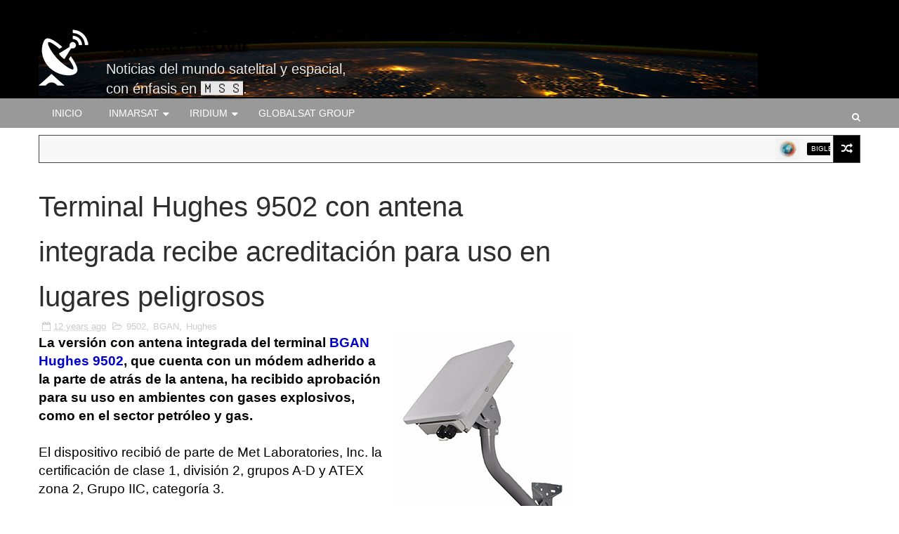

--- FILE ---
content_type: text/html; charset=UTF-8
request_url: https://www.satelital-movil.com/2013/12/terminal-hughes-9502-con-antena.html
body_size: 41582
content:
<!DOCTYPE html>
<html class='v2' dir='ltr' xmlns='http://www.w3.org/1999/xhtml' xmlns:b='http://www.google.com/2005/gml/b' xmlns:data='http://www.google.com/2005/gml/data' xmlns:expr='http://www.google.com/2005/gml/expr'>
<head>
<link href='https://www.blogger.com/static/v1/widgets/335934321-css_bundle_v2.css' rel='stylesheet' type='text/css'/>
<meta content='width=device-width,initial-scale=1,minimum-scale=1,maximum-scale=1' name='viewport'/>
<link href='https://maxcdn.bootstrapcdn.com/font-awesome/4.5.0/css/font-awesome.min.css' rel='stylesheet'/>
<meta content='text/html;charset=UTF-8' http-equiv='Content-Type'/>
<meta content='IE=edge,chrome=1' http-equiv='X-UA-Compatible'/>
<meta content='text/html; charset=UTF-8' http-equiv='Content-Type'/>
<meta content='blogger' name='generator'/>
<link href='https://www.satelital-movil.com/favicon.ico' rel='icon' type='image/x-icon'/>
<link href='https://www.satelital-movil.com/2013/12/terminal-hughes-9502-con-antena.html' rel='canonical'/>
<link rel="alternate" type="application/atom+xml" title="Satelital-Móvil - Atom" href="https://www.satelital-movil.com/feeds/posts/default" />
<link rel="alternate" type="application/rss+xml" title="Satelital-Móvil - RSS" href="https://www.satelital-movil.com/feeds/posts/default?alt=rss" />
<link rel="service.post" type="application/atom+xml" title="Satelital-Móvil - Atom" href="https://www.blogger.com/feeds/6738915699556373952/posts/default" />

<link rel="alternate" type="application/atom+xml" title="Satelital-Móvil - Atom" href="https://www.satelital-movil.com/feeds/7765720421210354426/comments/default" />
<!--Can't find substitution for tag [blog.ieCssRetrofitLinks]-->
<link href='https://blogger.googleusercontent.com/img/b/R29vZ2xl/AVvXsEgrml4frQpCizA4u9b311yC0hg_jy8pS0te19QimpMF05LFcAS34YDuQyXHZ6FAdcXHXsDN0wTd3AU51fki57DaVfsyDZThut5-Utde62vJF3_HnNwpVhxwrjbdF0oDdb_UFNzKoiUCtOpy/s320/BGAN_M2M_mounted.jpg' rel='image_src'/>
<meta content='https://www.satelital-movil.com/2013/12/terminal-hughes-9502-con-antena.html' property='og:url'/>
<meta content='Terminal Hughes 9502 con antena integrada recibe acreditación para uso en lugares peligrosos' property='og:title'/>
<meta content='Noticias sobre telefonía e Internet satelital móvil en América Latina y el mundo.' property='og:description'/>
<meta content='https://blogger.googleusercontent.com/img/b/R29vZ2xl/AVvXsEgrml4frQpCizA4u9b311yC0hg_jy8pS0te19QimpMF05LFcAS34YDuQyXHZ6FAdcXHXsDN0wTd3AU51fki57DaVfsyDZThut5-Utde62vJF3_HnNwpVhxwrjbdF0oDdb_UFNzKoiUCtOpy/w1200-h630-p-k-no-nu/BGAN_M2M_mounted.jpg' property='og:image'/>
<title>
Terminal Hughes 9502 con antena integrada recibe acreditación para uso en lugares peligrosos - Satelital-Móvil
</title>
<!-- Description and Keywords (start) -->
<meta content='YOUR KEYWORDS HERE' name='keywords'/>
<!-- Description and Keywords (end) -->
<meta content='Terminal Hughes 9502 con antena integrada recibe acreditación para uso en lugares peligrosos' property='og:title'/>
<meta content='https://www.satelital-movil.com/2013/12/terminal-hughes-9502-con-antena.html' property='og:url'/>
<meta content='article' property='og:type'/>
<meta content='https://blogger.googleusercontent.com/img/b/R29vZ2xl/AVvXsEgrml4frQpCizA4u9b311yC0hg_jy8pS0te19QimpMF05LFcAS34YDuQyXHZ6FAdcXHXsDN0wTd3AU51fki57DaVfsyDZThut5-Utde62vJF3_HnNwpVhxwrjbdF0oDdb_UFNzKoiUCtOpy/s320/BGAN_M2M_mounted.jpg' property='og:image'/>
<meta content='Satelital-Móvil' property='og:site_name'/>
<meta content='https://www.satelital-movil.com/' name='twitter:domain'/>
<meta content='Terminal Hughes 9502 con antena integrada recibe acreditación para uso en lugares peligrosos' name='twitter:title'/>
<meta content='summary_large_image' name='twitter:card'/>
<meta content='https://blogger.googleusercontent.com/img/b/R29vZ2xl/AVvXsEgrml4frQpCizA4u9b311yC0hg_jy8pS0te19QimpMF05LFcAS34YDuQyXHZ6FAdcXHXsDN0wTd3AU51fki57DaVfsyDZThut5-Utde62vJF3_HnNwpVhxwrjbdF0oDdb_UFNzKoiUCtOpy/s320/BGAN_M2M_mounted.jpg' name='twitter:image'/>
<meta content='Terminal Hughes 9502 con antena integrada recibe acreditación para uso en lugares peligrosos' name='twitter:title'/>
<!-- Social Media meta tag need customer customization -->
<meta content='166507787130299' property='fb:app_id'/>
<meta content='1608559719420369' property='fb:admins'/>
<meta content='@satelital_movil' name='twitter:site'/>
<meta content='@satelital_movil' name='twitter:creator'/>
<style id='page-skin-1' type='text/css'><!--
/*
-----------------------------------------------
Master Piece of work
----------------------------------------------- */
/* Variable definitions
====================
<Variable name="mainigcolor" description="Blog main Color" type="color" default="#ff9900" />
<Variable name="primarycolor" description="Primary Color" type="color" default="#0277bd" />
<Variable name="secondcolor" description="Secondary Color" type="color" default="#222222" />
<Variable name="menucolor" description="Navigation Color" type="color" default="#0288d1" />
<Variable name="creditcolor" description="Footer Credit Color" type="color" default="#111111" />
<Variable name="headcolor" description="Widget Heading Color" type="color" default="rgb(51, 51, 51)" />
*/
/*****************************************
reset.css
******************************************/
html, body, .section, .widget, div, span, applet, object, iframe,
h1, h2, h3, h4, h5, h6, p, blockquote, pre,
a, abbr, acronym, address, big, cite, code,
del, dfn, em, font, img, ins, kbd, q, s, samp,
small, strike, strong, sub, sup, tt, var,
dl, dt, dd, ol, ul, li,
fieldset, form, label, legend,
table, caption, tbody, tfoot, thead, tr, th, td, figure {    margin: 0;    padding: 0;}
html {   overflow-x: hidden;}
a {text-decoration:none;color:#000;}
article,aside,details,figcaption,figure,
footer,header,hgroup,menu,nav,section {     display:block;}
table {    border-collapse: separate;    border-spacing: 0;}
caption, th, td {    text-align: left;    font-weight: normal;}
blockquote:before, blockquote:after,
q:before, q:after {    content: "";}
.quickedit, .home-link{display:none;}
blockquote, q {    quotes: "" "";}
sup{    vertical-align: super;    font-size:smaller;}
code{    font-family: 'Trebuchet MS', 'Lucida Grande', 'Lucida Sans Unicode', 'Lucida Sans', Tahoma, sans-serif;    font-size:12px;    color:#272727;}
::selection {background:transparent; text-shadow:#000 0 0 2px;}
::-moz-selection {background:transparent; text-shadow:#000 0 0 2px;}
::-webkit-selection {background:transparent; text-shadow:#000 0 0 2px;}
::-o-selection {background:transparent; text-shadow:#000 0 0 2px;}
a img{	border: none;}
ol, ul { padding:0;  margin:0;  text-align: left;  }
.widget ul {margin:0;padding:0;}
ol li { list-style-type: decimal;  padding:0 0 5px;  }
ul li { list-style-type: disc;  padding: 0 0 5px;  }
ul ul, ol ol { padding: 0; }
#navbar-iframe, .navbar {   height:0px;   visibility:hidden;   display:none   }
.post-footer-line.post-footer-line-1, .post-footer-line.post-footer-line-2 , .post-footer-line.post-footer-line-3 {
display: none;
}
.item-control {
display: none !important;
}
h2.date-header, h4.date-header {display:none;margin:1.5em 0 .5em}
h1, h2, h3, h4, h5, h6 {
font-family: 'Trebuchet MS', 'Lucida Grande', 'Lucida Sans Unicode', 'Lucida Sans', Tahoma, sans-serif;
font-weight: normal;
color: #2e2e2e;
}
blockquote {
padding: 8px;
background-color: #f7f7f7;
border-top: 1px solid #f5f5f5;
border-bottom: 1px solid #f5f5f5;
margin: 5px;
background-image: url(https://blogger.googleusercontent.com/img/b/R29vZ2xl/AVvXsEg4agDrjw26jvZN0Fm3hGbZhFskG6HFnGx2n9G0sy_c2r_QR9vISnZ-CfxUlI0uHBOjlqNF1Qy3fR2O3Uj_fGGFq7toebVqA_n0-klJv94WJbpeiYM_Sb-jIAJ4UUzkV_oSNle31ybezu4/s1600/openquote1.gif);
background-position: top left;
background-repeat: no-repeat;
text-indent: 23px;
}
blockquote p{
display: block;
background-image: url(https://blogger.googleusercontent.com/img/b/R29vZ2xl/AVvXsEhJxuU0lTnNzcpZmHQl7o8XwHjeo6Jr-IqMHszMtcdUJEbF-FGDnVaGOYs5KHbjkyS7raqUDEE9nXUssFSYr-zj-f8dGky0kmb-iz-cYPwJsbZo3Pj6CMVBtDkCuqWrFDedyyp3OgSCEIk/s1600/closequote1.gif);
background-repeat: no-repeat;
background-position: bottom right;
}
#goog-gt-tt {
&#160;&#160; display:none;
}
* {
outline: 0;
transition: all .3s ease;
-webkit-transition: all .3s ease;
-moz-transition: all .3s ease;
-o-transition: all .3s ease;
}
.widget iframe, .widget img {
max-width: 100%;
}
/*****************************************
Custom css starts
******************************************/
body {
color: #000;
font-family: 'Trebuchet MS', 'Lucida Grande', 'Lucida Sans Unicode', 'Lucida Sans', Tahoma, sans-serif;
font-size: 20px;
font-weight: normal;
line-height: 21px;
background: #fff;
}
/* ######## Wrapper Css ######################### */
#outer-wrapper{max-width:100%;margin:0 auto;background-color:#FFF;box-shadow:0 0 5px RGBA(0, 0, 0, 0.2)}
.row{width:1170px; margin:0 auto;}
#content-wrapper {
margin: 0 auto;
padding: 20px 0 20px;
overflow: hidden;
}
#main-wrapper {
float: left;
width: 66%;
max-width: 770px;
}
#sidebar-wrapper {
float: right;
width: 30%;
max-width: 330px;
}
/* ######## Top Header Bar Css ######################### */
.top-bar {
background: $000;
}
.top-bar-wrapper {
position: relative;
overflow: hidden;
min-height:40px;
color: #aaaaaa;
margin:0 auto;
}
.top-bar-social {
float: right;
padding: 5px 0;
}
.top-bar-social li {
display: inline;
padding: 0;
float: left;
margin-right: 5px;
;
}
.top-bar-social .widget ul {
padding: 0;
}
.top-bar-social .LinkList ul {
text-align: center;
}
.top-bar-social #social a {
display: block;
width: 30px;
height: 30px;
line-height: 30px;
font-size: 15px;
color: #aaaaaa;
transition: background 0.3s linear;
-moz-transition: background 0.3s linear;
-webkit-transition: background 0.3s linear;
-o-transition: background 0.3s linear;
}
.top-bar-social #social a:before {
display: inline-block;
font: normal normal normal 22px/1 FontAwesome;
font-size: inherit;
font-style: normal;
font-weight: 400;
-webkit-font-smoothing: antialiased;
-moz-osx-font-smoothing: grayscale;
}
.top-bar-social .facebook:before {
content: "\f09a";
}
.top-bar-social #social a.facebook:hover {
background-color: #3b5998;
}
.top-bar-social .twitter:before {
content: "\f099";
}
.top-bar-social #social a.twitter:hover {
background-color: #55acee;
}
.top-bar-social .gplus:before {
content: "\f0d5";
}
.top-bar-social #social a.gplus:hover {
background-color: #dd4b39;
}
.top-bar-social .linkedin:before {
content: "\f0e1";
}
.top-bar-social ul#social a.linkedin:hover {
background-color: #0976b4;
}
.top-bar-social .instagram:before {
content: "\f16d";
}
.top-bar-social ul#social a.instagram:hover {
background-color: #3f729b;
}
.top-bar-social .pinterest:before {
content: "\f0d2";
}
.top-bar-social ul#social a.pinterest:hover {
background-color: #cc2127;
}
.top-bar-social ul#social a:hover {
color: #fff;
opacity: 1;
}
.top-bar-menu {
float: left;
}
.top-menu ul {
overflow: hidden;
list-style: none;
padding: 0;
margin: 0;
}
.top-menu ul li {
float: left;
display: inline-block;
list-style: none;
padding: 0;
}
.top-menu ul li a {
padding: 10px 16px;
display: block;
border: none !important;
text-decoration: none;
line-height: inherit;
font-size: 14px;
font-weight: normal;
color: #aaaaaa;
}
.selectnav {display:none}
/* ######## Header Css ######################### */
#header-wrapper {
background: #000000;
}
#header-wrappers {
color: #fff;
padding: 0px 0 0px;
}
#header-inner {
background-position: left;
background-repeat: no;
}
.headerleft img {
height: auto;
max-height: 128px;
margin: 0px 0 0;
}
.headerleft h1,
.headerleft h1 a:visited {
font-family: 'Trebuchet MS', 'Lucida Grande', 'Lucida Sans Unicode', 'Lucida Sans', Tahoma, sans-serif;
text-shadow: 2px 2px 5px black;
color: #ffffff;
font-size: 32px;
margin: 0;
margin-left:96px;
padding: 0 0 0px;
text-transform:none;
text-decoration: none;
}
.headerleft h3 {
font-family: 'Trebuchet MS', 'Lucida Grande', 'Lucida Sans Unicode', 'Lucida Sans', Tahoma, sans-serif;
font-weight: 400;
margin: 0;
padding: 0;
}
.headerleft .description {
color: #ffffff;
font-family: 'Trebuchet MS', 'Lucida Grande', 'Lucida Sans Unicode', 'Lucida Sans', Tahoma, sans-serif;
text-shadow: 2px 2px 5px black;
opacity: 0.9;
margin: 0;
margin-left:96px;
padding: 0 0 0px;
text-transform:none;
text-decoration: none;
}
.headerleft {
float: left;
margin: 0;
padding: 0;
width: 400px;
}
.headerright {
float: right;
margin: 0;
padding: 1px 0 0;
width: 730px;
}
/* ######## Navigation Menu Css ######################### */
.navi-menu {
text-align: center;
margin: 0 auto;
padding: 0;
width: 100%;
background: #999999;
}
.nav-menu {
margin: 0 auto;
}
#nav {
}
.nav-menu {
padding: 0;
}
.nav-menu ul {
list-style: none;
margin: 0;
padding: 0;
z-index: 999;
}
.nav-menu ul li {
display: inline-block;
line-height: 1;
list-style: none outside none;
padding: 0;
text-align: left;
}
.nav-menu li a {
background: transparent;
color: #fff;
display: block;
font-size: 14px;
padding: 14px 19px;
position: relative;
text-decoration: none;
text-transform: uppercase;
}
.nav-menu li a i {
margin-right: 3px;
}
.nav-menu li a:hover, .nav-menu li a:hover .nav-menu ul li.hasSub a:after  {
background:#fff;
color:#000;
}
.nav-menu ul li li a:hover {
padding-left: 20px;
}
.nav-menu ul li ul {
width: 180px;
margin: 0px;
position: absolute;
visibility: hidden;
display: none;
padding: 0px;
height: auto;
border-top-width:0;
background: #fff;
-webkit-box-shadow: 0 1px 0 1px rgba(0,0,0,.1);
box-shadow: 0 1px 0 1px rgba(0,0,0,.1);
}
.nav-menu ul li:hover ul {
visibility: visible;
}
.nav-menu li li a {
color: #000000;
font-size: 14px;
padding: 10px 15px;
position: relative;
text-align: left;
-webkit-transition: color .15s linear 0s,padding-left .15s linear 0s;
}
.nav-menu li li {
float: none !important;
display: block;
}
.nav-menu a#pull {
display: none;
}
.nav-menu ul li.hasSub a {
padding-right: 25px
}
.nav-menu ul li.hasSub a:after {
color: #fff;
position: absolute;
top: 15px;
right: 10px;
display: block;
content: "\f0d7";
font-family: FontAwesome;
font-weight: 400;
font-size: 15px;
text-rendering: auto;
-webkit-font-smoothing: antialiased;
-moz-osx-font-smoothing: grayscale
}
.nav-menu ul li.hasSub ul li a:after {
display: none!important
}
/* ######## Search widget Css ######################### */
#search-bar {
position: absolute;
right: 0;
top: 0;
}
.header-search {
color: #fff;
position: absolute;
top: 10px;
right: 0;
}
.header-search i {
font-style: normal;
font-size: 13px;
cursor: pointer;
}
.header-search .fa-times.active, .fa-search {
display: inline-block;
}
.header-search .fa-times,.fa-search.active {
display: none;
}
.search-form {
display: none;
position: absolute;
top: 40px;
right: 0;
padding: 15px;
height: 35px;
background: #fff;
z-index: 9999;
transition: none;
}
.search-form input {
border: 1px solid #e9e9e9;
height: 36px;
text-indent: 5px;
}
.search-form button {
border: none;
border-radius: 3px;
color: #ffffff;
cursor: pointer;
font-size: 14px;
height: 36px;
width: 36px;
position: relative;
background: #ff6644;
}
.iconheader {
position: relative;
float: right;
}
.iconheader a i {
font-size: 18px;
line-height: 80px;
margin-left: 10px;
color: #999;
}
.iconheader a i:hover {
color:#E80007;
}
/* ######## News Ticker Css ######################### */
.news-tick-bar {
margin: 0 auto;
padding: 10px;
}
.ticker .title {
float: left;
height: 40px;
font-size: 15px;
color: #fff;
line-height: 40px;
font-weight: 400;
overflow: hidden;
padding: 0 10px;
background:#444444;
}
.ticker .title .fa {
margin-right: 10px;
transform: rotate(-30deg);
-moz-transform: rotate(-30deg);
-webkit-transform: rotate(-30deg);
-ms-transform: rotate(-30deg);
-o-transform: rotate(-30deg)
}
.ticker .widget-content {
height: 40px;
box-sizing: border-box;
overflow: hidden;
padding: 0 4px;
border: 1px solid #444444;
border-right: none;
}
.ticker .widget-content li {
float: left;
margin-left: 30px;
display: inline-block;
height: 38px;
line-height: 38px;
padding: 0
}
.ticker .widget {
height: 40px;
overflow: hidden;
background-color: #f7f7f7;
}
.tk-thumb {
float: left;
margin: 4px 10px 0 0
}
.tk-img {
position: relative;
display: block;
width: 35px;
height: 30px;
overflow: hidden
}
.ticker .post-tag {
display: inline-block;
background-color: #000000;
color: #fff;
margin-right: 10px;
font-weight: 400;
border-radius: 2px;
height: 18px;
line-height: 18px;
padding: 0 6px;
font-size: 10px;
text-transform: uppercase;
position: relative;
margin-top: 10px;
float: left
}
.ticker .recent-title {
font-size: 14px;
font-weight: 400;
display: inline-block
}
.ticker .recent-title a {
color: #secondcolor;
}
.ticker .recent-title a:hover {
color: #000000;
}
.tickercontainer,
.tickercontainer .mask,
ul.newsticker {
-webkit-transition: all 0 linear;
-moz-transition: all 0 linear;
-o-transition: all 0 linear;
transition: all 0 linear;
list-style: none;
margin: 0
}
.tickercontainer {
margin: 0;
padding: 0;
overflow: hidden
}
.tickercontainer .mask {
position: relative;
overflow: hidden
}
.newsticker {
position: relative;
list-style-type: none;
margin: 0;
padding: 0
}
ul.newsticker {
-webkit-transition: all 0s linear;
-moz-transition: all 0s linear;
-o-transition: all 0s linear;
transition: all 0s linear;
position: relative;
list-style-type: none;
margin: 0;
padding: 0
}
.tickeroverlay-left {
display: none
}
.tickeroverlay-right {
display: none
}
.header-random {
position: relative;
float: right;
}
.header-random li {
list-style: none;
}
.header-random a.rdn-icon {
-webkit-transition: all .3s ease-out 0;
-moz-transition: all .3s ease-out 0;
transition: all .3s ease-out 0;
background-color: #000000;
cursor: pointer;
display: block;
height: 40px;
text-align: center;
position: relative;
right: 0;
top: 0;
width: 39px;
border-radius: 0;
box-sizing: border-box;
border: 1px solid #444444;
}
.header-random a.rdn-icon:before {
color: #fff;
content: '\f074';
font-family: FontAwesome;
font-size: 16px;
text-rendering: auto;
-webkit-font-smoothing: antialiased;
-moz-osx-font-smoothing: grayscale;
line-height: 38px;
}
/* ######## Top Feature Css ######################### */
.featured {
position: relative;
margin: 0 auto;
}
.featured .widget-content ul {
margin: 0 auto !important;
height: auto;
overflow: hidden;
padding:0;
}
.featured h2 {
display: none;
display: none;
}
.featured li {
width: 25%;
height: auto;
float: left;
position: relative;
box-sizing: border-box;
overflow: hidden;
padding:0;
list-style: none;
}
.featured li .featured-inner {
position: relative;
overflow: hidden;
}
.featured .rcp-thumb {
width: 100%;
height: 256px;
position: relative;
display: block;
overflow: hidden;
}
.featured .rcp-title {
font-size: 20px;
text-shadow: 2px 2px 5px black;
opacity: 0.95;
position: relative;
margin-top: 1px;
margin-bottom: 1px;
margin-left: 1px;
margin-right: 1px;
background: rgba(0, 0, 0, 0.2);
}
.featured .post-panel {
position: absolute;
left: 0;
bottom: 0;
width: 100%;
padding: 20px 10px;
z-index: 2;
box-sizing: border-box;
}
.featured li .featured-inner .featured-meta {
font-size: 12px;
color: #ccc;
font-weight: 400;
visibility: hidden;
display: none;
}
.featured .rcp-title a {
color: #FFF;
font-weight: 400;
position: relative;
line-height: 1.4em;
}
.featured .post-tag {
position: absolute;
top: 15px;
left: 15px;
color: #fff;
text-transform: uppercase;
font-weight: 400;
z-index: 5;
border-radius: 2px;
height: 20px;
line-height: 20px;
padding: 0 6px;
font-size: 11px;
opacity: 0.9;
}
.featured li:nth-child(1) .post-tag {
background: #17C65D;
}
.featured li:nth-child(2) .post-tag {
background: #FA29AF;
}
.featured li:nth-child(3) .post-tag {
background: #29ABFA;
}
.featured li:nth-child(4) .post-tag {
background: #FF3535;
}
.featured {
position: relative;
}
.featured-overlay {
position: absolute;
left: 0;
top: 0;
z-index: 1;
width: 100%;
height: 100%;
-webkit-box-shadow: 0 0 20px rgba(0,0,0,.8);
box-shadow: 0 0 20px rgba(0,0,0,.8);
background-color: #000;
opacity: 0.2;
}
.featured li:hover .featured-overlay {
opacity: 0.5;
}
.featured li:hover .post-panel {
padding-bottom: 35px;
}
.featured-date:before {
content: '\f133';
font-family: fontawesome;
color: #bbb;
margin-right: 5px;
}
.featured-author::before {
content: '\f007';
font-family: fontawesome;
color: #bbb;
margin-right: 5px;
}
.featured-author {
margin-right: 10px;
}
.featured .post-tag:hover {
background: #999999;
}
/* ######## Sidebar Css ######################### */
.sidebar .widget {
margin-bottom: 20px;
position: relative;
}
.sidebar h2, .FeaturedPost h2 {
color: #ffffff;
background-color: #444444;
font-size: 13px;
display: inline-block;
padding: 7px 7px;
min-width: 10px;
border-radius: 2px 2px 0px 0px;
}
.widget-title {
display: block;
border-bottom: solid 3px #444444;
margin-bottom: 30px;
position: relative;
}
.sidebar ul,.sidebar li{
list-style-type:none;
margin:0;
padding:0;
}
.menu-tab li a,
.sidetabs .section {
transition: all 0s ease;
-webkit-transition: all 0s ease;
-moz-transition: all 0s ease;
-o-transition: all 0s ease;
-ms-transition: all 0s ease
}
.menu-tab {
overflow: hidden;
clear: both;
padding: 0;
margin: 0 0 10px
}
.sidetabs .widget h2 {
display: none
}
.menu-tab li {
width: 50%;
float: left;
display: inline-block;
padding: 0
}
.menu-tab li a {
height: 32px;
text-align: center;
padding: 0;
font-weight: 700;
display: block;
color: #fff;
background-color:#444444;
font-size: 11px;
line-height: 32px;
letter-spacing: .5px;
text-transform: uppercase
}
.menu-tab li.active a {
color: #fff;
background-color:#000000;
}
.menu-tab li {
display: none
}
.hide-tab {
display: inline-block!important
}
#tabside2 {
margin-bottom: 15px;
}
/* ######## Content Feature Widget Css ######################### */
.recent-boxes {
overflow: hidden;
position: relative;
}
.recent-boxes .widget {
margin-bottom: 20px;
}
.recent-boxes .feat, .recent-boxes .videos, .recent-boxes .gallery {
width: 100%;
float: left;
}
.box-title, .posts-title {
height: 18px;
line-height: 18px;
border-bottom:3px solid  #444444;
position: relative;
margin-bottom: 15px;
}
.box-title h2.title, .posts-title h2 {
display: inline-block;
position: relative;
float: left;
height: 32px;
line-height: 32px;
font-size: 13px;
padding: 0 10px;
margin: 0;
background: #444444;
}
.box-title h2.title a, .posts-title h2 a {
color: #ffffff;
}
a.more-link, a.posts-link {
float: right;
height: 32px;
line-height: 32px;
padding: 0 10px;
margin: 0;
font-size: 10px;
color: #000;
font-weight: 400;
text-transform: uppercase;
}
.feat .bx-first {
width: 50%;
position: relative;
float: left;
padding-right: 1.4%;
box-sizing: border-box;
overflow: hidden;
border-right: 1px solid #f5f5f5;
}
.feat .bx-item {
width: 100%;
position: relative;
overflow: hidden;
}
.feat .bx-first .box-thumbnail, .feat .bf-thumb {
height: 303px;
}
.boxes .bx-first .box-thumbnail {
position: relative;
width: 100%;
height: 200px;
}
.box-thumbnail {
overflow: hidden;
}
.feat .bx-first .box-thumbnail, .feat .bf-thumb {
height: 303px !important;
}
.boxes .bf-thumb {
width: 100%;
height: 200px;
position: relative;
display: block;
}
.bx-first .bf-thumb:after {
content: no-close-quote;
position: absolute;
left: 0;
bottom: 0;
width: 100%;
height: 151px;
background: url(https://blogger.googleusercontent.com/img/b/R29vZ2xl/AVvXsEhCcIBcgdPbaommi88VbUU8nhAqikZBg0yVymHTdwUQB2CI80oh-3JGVg3E-QYKleC1lVKVS3spG1F_mFyMQrdeCTEVpPYby8Y2jCZ5eb7dTz1vtAuXgoZgidk09o0HMh2SYsCQF9OMSLI/s1600-r/metabg.png) repeat-x;
opacity: .8;
}
.bx-first .box-thumbnail .first-tag {
position: absolute;
top: 15px;
left: 15px;
z-index: 2;
}
.bx-first .box-thumbnail .first-tag a {
background: #000000;
color: #fff;
text-transform: uppercase;
height: 20px;
line-height: 20px;
display: inline-block;
padding: 0 6px;
font-size: 11px;
font-weight: 400;
border-radius: 2px;
}
a.Beauty:before {
content: "\f004";
}
.icon:before, .postags a:before {
font-family: FontAwesome;
font-weight: 400;
font-style: normal;
line-height: 1;
padding-right: 4px;
}
.feat .bx-first .bf-content, .column .bx-first .bf-content {
position: absolute;
bottom: 0;
width: 100%;
z-index: 2;
padding: 15px;
box-sizing: border-box;
}
.feat .bx-first .bf-content .recent-title a, .column .bx-first .bf-content .recent-title a {
display: block;
font-size: 19px;
color: #fff;
font-weight: 400;
line-height: 1.4em;
margin-bottom: 5px;
}
.bf-content .recent-author, .bf-content .recent-date {
color: #ccc;
}
.feat ul li {
display: block;
width: 48.6%;
float: right;
padding-bottom: 10px;
margin-bottom: 10px;
padding-top: 0;
border-bottom: 1px solid #F5F5F5;
}
.boxes ul li .box-thumbnail {
width: 80px;
height: 60px;
display: table-cell;
vertical-align: middle;
}
.boxes ul li .box-image {
width: 80px;
height: 60px;
position: relative;
display: block;
}
.img-overlay {
position: absolute;
left: 0;
top: 0;
z-index: 1;
width: 100%;
height: 100%;
background-color: rgba(40,35,40,0.05);
}
.boxes ul li .recent-content {
display: table-cell;
padding-left: 10px;
padding-right: 5px;
}
.feat li .recent-content .recent-title {
overflow: hidden;
line-height: 0;
margin: 0 0 2px;
padding: 0;
}
.feat li .recent-content .recent-title a {
color: #999999;
font-weight: 400;
font-size: 13px;
line-height: 1.5em;
}
.home-ad .widget {
width: 728px;
max-height: 90px;
padding: 0 2% 0 0;
margin: 0px auto 20px!important;
max-width: 100%;
box-sizing: border-box;
}
.recent-boxes .carousel {
position: relative;
margin: 0 0 20px!important;
padding: 0;
overflow: visible;
height: auto;
display: block;
clear: both;
}
.owl-carousel .animated {
-webkit-animation-duration: 1000ms;
animation-duration: 1000ms;
-webkit-animation-fill-mode: both;
animation-fill-mode: both
}
.owl-carousel .owl-animated-in {
z-index: 0
}
.owl-carousel .owl-animated-out {
z-index: 1
}
.owl-carousel .fadeOut {
-webkit-animation-name: fadeOut;
animation-name: fadeOut
}
@-webkit-keyframes fadeOut {
0% {
opacity: 1
}
100% {
opacity: 0
}
}
@keyframes fadeOut {
0% {
opacity: 1
}
100% {
opacity: 0
}
}
.owl-height {
-webkit-transition: height 500ms ease-in-out;
-moz-transition: height 500ms ease-in-out;
-ms-transition: height 500ms ease-in-out;
-o-transition: height 500ms ease-in-out;
transition: height 500ms ease-in-out
}
.owl-carousel {
display: none;
width: 100%;
-webkit-tap-highlight-color: transparent;
position: relative;
z-index: 1
}
.owl-carousel .owl-stage {
position: relative;
-ms-touch-action: pan-Y
}
.owl-carousel .owl-stage:after {
content: ".";
display: block;
clear: both;
visibility: hidden;
line-height: 0;
height: 0
}
.owl-carousel .owl-stage-outer {
position: relative;
overflow: hidden;
-webkit-transform: translate3d(0px, 0px, 0px)
}
.owl-carousel .owl-controls .owl-nav .owl-prev,
.owl-carousel .owl-controls .owl-nav .owl-next,
.owl-carousel .owl-controls .owl-dot {
cursor: pointer;
cursor: hand;
-webkit-user-select: none;
-khtml-user-select: none;
-moz-user-select: none;
-ms-user-select: none;
user-select: none
}
.owl-carousel.owl-loaded {
display: block
}
.owl-carousel.owl-loading {
opacity: 0;
display: block
}
.owl-carousel.owl-hidden {
opacity: 0
}
.owl-carousel .owl-refresh .owl-item {
display: none
}
.owl-carousel .owl-item {
position: relative;
min-height: 1px;
float: left;
-webkit-backface-visibility: hidden;
-webkit-tap-highlight-color: transparent;
-webkit-touch-callout: none;
-webkit-user-select: none;
-moz-user-select: none;
-ms-user-select: none;
user-select: none
}
.owl-carousel .owl-item img {
display: block;
width: 100%;
-webkit-transform-style: preserve-3d
}
.owl-carousel.owl-text-select-on .owl-item {
-webkit-user-select: auto;
-moz-user-select: auto;
-ms-user-select: auto;
user-select: auto
}
.owl-carousel .owl-grab {
cursor: move;
cursor: -webkit-grab;
cursor: -o-grab;
cursor: -ms-grab;
cursor: grab
}
.owl-carousel.owl-rtl {
direction: rtl
}
.owl-carousel.owl-rtl .owl-item {
float: right
}
.no-js .owl-carousel {
display: block
}
.owl-prev,
.owl-next {
top: 25%;
color: #fff;
background-color:#000000;
font-family: FontAwesome;
position: absolute;
z-index: 1;
display: block;
padding: 0;
cursor: pointer;
padding: 0;
text-align: center;
overflow: hidden
}
.owl-prev {
left: 0
}
.owl-prev:before {
content: "\f104"
}
.owl-next {
right: 0
}
.owl-next:before {
content: "\f105"
}
.owl-prev:hover,
.owl-next:hover {
background-color: #000
}
.owl-dots {
position: absolute;
bottom: 1px;
width: 33.33%;
left: 0;
right: 0;
margin: auto;
text-align: center
}
.owl-dot {
background: #fff;
height: 3px;
width: 10px;
display: inline-block;
margin: 0 5px;
-webkit-border-radius: 2px;
-moz-border-radius: 2px;
border-radius: 2px;
opacity: .6
}
.owl-dot.active,
.owl-dot:hover {
background: #000000;
}
.main-carousel {
height: auto;
overflow: hidden
}
.main-carousel .owl-item {
width: 100%;
}
.carousel-item {
height: auto;
width: 100%;
position: relative;
padding: 0!important;
display: block;
overflow: hidden
}
.carousel-item .box-image {
height: 210px;
position: relative;
width: 100%;
display: block
}
.carousel-content {
bottom: 0;
width: 100%;
z-index: 2;
box-sizing: border-box
}
.carousel-item .carousel-content {
padding: 15px;
text-align: center;
}
.carousel-item .recent-title {
margin: 10px 0 5px;
font-size: 20px;
font-weight: 400
}
.carousel-item .recent-title a {
color: #000;
display: block;
line-height: 1.4em;
}
.carousel-item .recent-author,
.carousel-item .recent-date {
color: #000
}
.carousel-tag a {
display: inline-block;
background-color: #000000;
color: #fff;
height: 20px;
line-height: 20px;
padding: 0 6px;
font-size: 11px;
text-transform: uppercase;
border-radius: 2px
}
.carousel-tag a:before {
content: "\f091";
font-family: FontAwesome;
font-weight: 400;
font-style: normal;
line-height: 1;
padding-right: 4px;
}
.recent-author::before {
content: '\f007';
font-family: fontawesome;
color: #222;
margin-right: 5px;
}
.carousel-item .recent-author, .carousel-item .recent-date {
color: #000;
font-size: 12px;
font-weight: 400;
}
.recent-author {
margin-right: 10px;
}
.carousel-overlay {
position: absolute;
left: 0;
top: 0;
z-index: 1;
width: 100%;
height: 100%;
background-color: #000;
opacity: 0.3;
}
.main-carousel .owl-item:hover .carousel-overlay {
opacity:0.5;
}
.carousel-overlay:before {
z-index: 3;
border-top: 1px solid #fff;
border-bottom: 1px solid #fff;
-webkit-transform: scale(0,1);
transform: scale(0,1);
}
.carousel-overlay:after {
z-index: 3;
border-right: 1px solid #fff;
border-left: 1px solid #fff;
-webkit-transform: scale(1,0);
transform: scale(1,0);
}
.carousel-overlay:before, .carousel-overlay:after {
z-index: 3;
position: absolute;
top: 10px;
right: 10px;
bottom: 10px;
left: 10px;
content: '';
opacity: 0;
-webkit-transition: opacity 0.5s, -webkit-transform 0.5s;
transition: opacity 0.5s, transform 0.5s;
}
.main-carousel .owl-item:hover .carousel-overlay:before, .main-carousel .owl-item:hover .carousel-overlay:after {
opacity: 1;
-webkit-transform: scale(1);
transform: scale(1);
}
.main-carousel .owl-prev,
.main-carousel .owl-next {
margin-top: 0px;
width: 40px;
height: 40px;
font-size: 25px;
line-height: 40px
}
.main-carousel .owl-prev {
left:0;
}
.main-carousel .owl-next {
right:0;
}
.main-carousel .owl-dots {
bottom: 10px
}
.videos ul {
position: relative;
overflow: hidden;
padding:0;
}
.videos ul li {
width: 33.33%;
float: left;
box-sizing: border-box;
margin: 0;
padding: 0 5px;
list-style: none;
}
.videos ul li .videos-item {
width: 100%;
position: relative;
display: block;
overflow: hidden;
padding: 0;
}
.videos .box-image {
width: 100%;
height: 160px;
display: block;
position: relative;
margin: 0;
padding: 0;
}
.videos .box-image:before {
content: "\f04b";
font-family: FontAwesome;
line-height: 25px;
width: 25px;
height: 25px;
font-size: 12px;
color: #fff;
text-align: center;
background-color: RGBA(0,0,0,0.4);
font-weight: 400;
position: absolute;
top: 8px;
opacity: .5;
right: 7px;
z-index: 2;
padding: 0;
border: 2px solid #fff;
border-radius: 50%;
transition: all .3s ease;
}
.gallery-overlay, .videos-overlay {
position: absolute;
left: 0;
top: 0;
z-index: 1;
width: 100%;
height: 100%;
background-color: #000;
opacity: 0.3;
}
.videos .recent-content {
position: absolute;
bottom: 0;
width: 100%;
z-index: 2;
padding: 10px;
text-align: left;
box-sizing: border-box;
}
.gallery .recent-title a, .videos .recent-title a {
display: block;
font-size: 14px;
color: #FFF;
font-weight: 400;
line-height: 1.5em;
text-shadow: 0 .5px .5px rgba(34,34,34,0.3);
margin-bottom: 3px;
}
.gallery .recent-author, .videos .recent-author {
color: #ccc;
}
.column .bx-first {
width: 100%;
position: relative;
box-sizing: border-box;
overflow: hidden;
margin-bottom: 10px;
}
.column ul li {
display: block;
margin-top: 10px;
padding: 10px 0 0;
border-top: 1px solid #F5F5F5;
}
.boxes ul li .box-thumbnail {
width: 80px;
height: 60px;
display: table-cell;
vertical-align: middle;
}
.boxes ul li .box-image {
width: 80px;
height: 60px;
position: relative;
display: block;
}
.boxes ul li .recent-content {
display: table-cell;
padding-left: 10px;
padding-right: 5px;
}
.column ul li .recent-content .recent-title {
overflow: hidden;
line-height: 0;
margin: 0 0 2px;
padding: 0;
}
.column ul li .recent-content .recent-title a {
color: #333;
font-weight: 400;
font-size: 13px;
line-height: 1.5em;
}
.recent-boxes .columnleft {
float: left;
}
.recent-boxes .column {
width: 48.6%;
}
.boxes .bx-first .box-thumbnail {
position: relative;
width: 100%;
height: 200px;
}
.boxes .bf-thumb {
width: 100%;
height: 200px;
position: relative;
display: block;
}
.recent-boxes .columnright {
float: right;
}
.gallery ul li {
width: 33%;
height: 250px;
overflow: hidden;
float: left;
margin-right: .33%;
display: inline-block;
position: relative;
padding: 0;
margin-bottom: 2px;
list-style:none;
}
.gallery ul li .box-image {
width: 100%;
height: 250px;
display: block;
}
.category-gallery {
position: absolute;
top: 10px;
right: 10px;
z-index: 3;
overflow: hidden;
}
.gallery .recent-content {
position: absolute;
bottom: 0;
width: 100%;
z-index: 2;
padding: 10px;
text-align: left;
box-sizing: border-box;
}
.category-gallery a:before {
display: block;
background-color: #e74c3c;
opacity: .5;
color: #fff;
height: 18px;
line-height: 18px;
padding: 0 5px;
font-size: 10px;
font-weight: 400;
text-transform: uppercase;
border-radius: 2px;
transition: all .3s ease;
}
a.Learn:before, a.Culture:before {
content: "\f02d";
}
.gallery li:hover .recent-content,
.videos li:hover .recent-content {
padding-bottom: 15px;
;
}
.gallery ul li:nth-child(4),
.gallery ul li:nth-child(5),
.gallery ul li:nth-child(6) {
margin-bottom: 0px;
}
.gallery li:hover .gallery-overlay,
.videos li:hover .videos-overlay {
opacity:0.5;
}
.gallery li:hover .category-gallery a:before,
.videos li:hover .box-image:before {
opacity:1;
}
.gallery-blog {
float: left;
width: 100%;
clear: both;
margin-bottom: 15px;
}
/* ######## Post Css ######################### */
.post-labels, .post-labels a {
color: #000000;
}
article {
overflow: hidden;
padding: 0;
}
.index article {
padding: 0 10px 0 0;
}
.post-outer {
padding: 0 0 20px 0;
}
.post-outer:first-child .post #new-badge {
display: block !important;
}
#new-badge {
left: 0;
padding: 5px 10px;
top: 0;
position: absolute;
z-index: 9999;
background-color: #c60;
color: #000;
font-weight: bold;
visibility: hidden;
display: none;
}
#new-badge:before {
font-family: 'Trebuchet MS', 'Lucida Grande', 'Lucida Sans Unicode', 'Lucida Sans', Tahoma, sans-serif;
font-style: bold;
font-weight: bold;
-webkit-font-smoothing: antialiased;
-moz-osx-font-smoothing: grayscale;
font-size: 16px;
color: #000;
margin-right: 0px;
content: "nuevo";
}
.breadcrumbs .fa-angle-right:before {
margin: 0 5px;
}
.breadcrumbs {
margin: 0;
font-size: 13px;
visibility: hidden;
display: none;
}
.breadcrumbs i {
color: #2c3e50;
}
.breadcrumbs span a.bhome {
color: #000000;
}
.breadcrumbs span,
.breadcrumbs span a {
color: #2c3e50;
}
.breadcrumbs span a:hover {
color: #000000;
}
.post {
display: block;
overflow: hidden;
word-wrap: break-word;
background: #ffffff;
}
.post h2 {
margin-bottom: 12px;
line-height: 37px;
font-size: 25px;
font-weight: 700;
}
.post h2 a {
color: #000;
letter-spacing: 1px;
}
.post h2 {
margin: 0 0 10px;
padding: 0;
}
.retitle h2 {
margin: 8px 0;
display: block;
font-weight: normal;
}
.post-body {
margin: 0px;
font-size: 19px;
line-height: 26px;
}
.post-body a {
margin: 0px;
color: #00c;
}
.block-image {
float: left;
width: 192px;
margin-right: 25px;
}
.block-image .thumb {
width: 100%;
height: 192px;
position: relative;
display: block;
overflow: hidden;
}
.block-image a {
width: 100%;
height: 182px;
display: block;
transition: all .3s ease-out!important;
-webkit-transition: all .3s ease-out!important;
-moz-transition: all .3s ease-out!important;
-o-transition: all .3s ease-out!important;
}
.date-header {
color: #bdbdbd;
display: block;
font-size: 12px;
font-weight: 400;
line-height: 1.3em;
margin: 0!important;
padding: 0;
}
.date-header a {
color: #bdbdbd;
}
.post-header {
padding: 0px;
}
.index .post-header {
padding: 0;
}
#meta-post .fa-calendar-o {
margin-left: 8px;
}
.post-meta {
color: #bdbdbd;
display: block;
font-size: 13px;
font-weight: 400;
line-height: 21px;
margin: 0;
padding: 0;
}
.post-meta a, .post-meta i {
color: #CBCBCB;
}
.post-timestamp {
margin-left: 5px;
}
.label-head {
margin-left: 5px;
}
.label-head a {
padding-left: 2px;
}
.resumo {
margin-top: 10px;
color: #333;
}
.resumo span {
display: block;
margin-bottom: 8px;
font-size: 16px;
line-height: 31px;
}
.post img {
max-width: 100%;
padding: 0px 10px 10px 0px;
position: relative;
margin:10 auto;
}
.post h3 {
font-size: 18px;
margin-top: 20px;
margin-bottom: 10px;
line-height: 1.1;
}
.second-meta {
display: none;
}
.comment-link {
white-space: normal;
}
#blog-pager {
clear: both;
text-align: center;
padding: 15px 0;
background: #ffffff;
color: #4d4d4d;
}
.displaypageNum a,
.showpage a,
.pagecurrent,
.blog-pager-older-link,
.blog-pager-newer-link,
.home-link,
.showpageOf {
font-size: 13px;
padding: 7px 14px;
margin-right: 5px;
border-radius: 2px;
background: #999999;
color:#ffffff;
font-weight: 700;
float: left;
}
.showpageOf {
float:right!important;
}
#blog-pager .pages {
border: none;
}
.firstpage,
.lastpage {
display: none;
}
/* ######## Share widget Css ######################### */
.share-box {
position: relative;
padding: 10px;
}
.share-title {
border-bottom: 0px solid #777;
color: #010101;
display: inline-block;
padding-bottom: 7px;
font-size: 15px;
font-weight: 500;
position: relative;
top: 2px;
}
.share-art {
float: right;
padding: 0;
padding-top: 0;
font-size: 13px;
font-weight: 400;
text-transform: capitalize;
}
.share-art a {
color: #fff;
padding: 3px 8px;
margin-left: 4px;
border-radius: 2px;
display: inline-block;
margin-right: 0;
background: #010101;
}
.share-art a:hover{color:#fff}
.share-art .fac-art{background:#3b5998}
.share-art .fac-art:hover{background:rgba(49,77,145,0.7)}
.share-art .twi-art{background:#00acee}
.share-art .twi-art:hover{background:rgba(7,190,237,0.7)}
.share-art .goo-art{background:#db4a39}
.share-art .goo-art:hover{background:rgba(221,75,56,0.7)}
.share-art .pin-art{background:#CA2127}
.share-art .pin-art:hover{background:rgba(202,33,39,0.7)}
.share-art .lin-art{background:#0077B5}
.share-art .lin-art:hover{background:rgba(0,119,181,0.7)}
/* ######## Related Post Css ######################### */
#related-posts {
margin-bottom: 10px;
padding: 10px;
}
.related li {
width: 31.276%;
display: inline-block;
height: auto;
min-height: 184px;
float: left;
margin-right: 22px;
overflow: hidden;
position: relative;
}
.related li h3 {
margin-top:0;
}
.related-thumb {
width: 100%;
height: 180px;
overflow: hidden;
border-radius: 2px;
}
.related li .related-img {
width: 100%;
height: 180px;
display: block;
position: relative;
transition: all .3s ease-out!important;
-webkit-transition: all .3s ease-out!important;
-moz-transition: all .3s ease-out!important;
-o-transition: all .3s ease-out!important;
}
.related li .related-img:hover {
-webkit-transform: scale(1.1) rotate(-1.5deg)!important;
-moz-transform: scale(1.1) rotate(-1.5deg)!important;
transform: scale(1.1) rotate(-1.5deg)!important;
transition: all .3s ease-out!important;
-webkit-transition: all .3s ease-out!important;
-moz-transition: all .3s ease-out!important;
-o-transition: all .3s ease-out!important;
}
.related-title a {
font-size: 14px;
line-height: 1.4em;
padding: 10px 0 4px;
font-weight: 500;
color: #fff;
display: block;
text-shadow: 0 .5px .5px rgba(34,34,34,0.3);
}
.related li:nth-of-type(3),
.related li:nth-of-type(6),
.related li:nth-of-type(9) {
margin-right: 0;
}
.related .related-tag {
position: absolute;
top: 15px;
left: 15px;
background-color: #000000;
color: #fff;
text-transform: uppercase;
font-weight: 400;
z-index: 5;
height: 20px;
line-height: 20px;
padding: 0 6px;
font-size: 11px;
}
.related .related-thumb .related-img:after {
content: no-close-quote;
position: absolute;
left: 0;
bottom: 0;
width: 100%;
height: 120px;
background: url(https://blogger.googleusercontent.com/img/b/R29vZ2xl/AVvXsEhCcIBcgdPbaommi88VbUU8nhAqikZBg0yVymHTdwUQB2CI80oh-3JGVg3E-QYKleC1lVKVS3spG1F_mFyMQrdeCTEVpPYby8Y2jCZ5eb7dTz1vtAuXgoZgidk09o0HMh2SYsCQF9OMSLI/s1600-r/metabg.png) repeat-x;
background-size: 100% 100%;
opacity: .8;
}
.related-overlay {
position: absolute;
left: 0;
top: 0;
z-index: 1;
width: 100%;
height: 100%;
background-color: rgba(40,35,40,0.05);
}
.related-content {
position: absolute;
bottom: 0;
padding: 15px 15px 11px;
width: 100%;
line-height: 1.2em;
box-sizing: border-box;
z-index: 2;
}
.related .related-content .recent-date {
color: #ccc;
font-size: 12px;
font-weight: 400;
}
.recent-date:before, .p-date:before {
content: '\f017';
font-family: fontawesome;
margin-right: 5px;
}
/* ######## Comment Form Widget ######################### */
.comment-form {
overflow:hidden;
}
iframe.blogger-iframe-colorize,
iframe.blogger-comment-from-post {
height: 283px!important
}
.comments h3 {
line-height:normal;
text-transform:uppercase;
color:#333;
font-weight:bold;
margin:0 0 20px 0;
font-size:14px;
padding:0 0 0 0;
}
h4#comment-post-message {
display:none;
margin:0 0 0 0;
}
.comments{
clear:both;
margin-top:10px;
margin-bottom:0
}
.comments .comments-content{
font-size:13px;
margin-bottom:8px
}
.comments .comments-content .comment-thread ol{
text-align:left;
margin:13px 0;
padding:0
}
.comments .avatar-image-container {
background:#fff;
border:1px solid #DDD;
overflow:hidden;
padding:6px;
}
.comments .comment-block{
position:relative;
background:#fff;
padding:15px;
margin-left:60px;
border-left:3px solid #ddd;
border-top:1px solid #DDD;
border-right:1px solid #DDD;
border-bottom:1px solid #DDD;
}
.comments .comment-block:before {
content:"";
width:0px;
height:0px;
position:absolute;
right:100%;
top:14px;
border-width:10px;
border-style:solid;
border-color:transparent #DDD transparent transparent;
display:block;
}
.comments .comments-content .comment-replies{
margin:8px 0;
margin-left:60px
}
.comments .comments-content .comment-thread:empty{
display:none
}
.comments .comment-replybox-single {
background:#f0f0f0;
padding:0;
margin:8px 0;
margin-left:60px
}
.comments .comment-replybox-thread {
background:#f0f0f0;
margin:8px 0 0 0;
padding:0;
}
.comments .comments-content .comment{
margin-bottom:6px;
padding:0
}
.comments .comments-content .comment:first-child {
padding:0;
margin:0
}
.comments .comments-content .comment:last-child {
padding:0;
margin:0
}
.comments .comment-thread.inline-thread .comment, .comments .comment-thread.inline-thread .comment:last-child {
margin:0px 0px 5px 30%
}
.comment .comment-thread.inline-thread .comment:nth-child(6) {
margin:0px 0px 5px 25%;
}
.comment .comment-thread.inline-thread .comment:nth-child(5) {
margin:0px 0px 5px 20%;
}
.comment .comment-thread.inline-thread .comment:nth-child(4) {
margin:0px 0px 5px 15%;
}
.comment .comment-thread.inline-thread .comment:nth-child(3) {
margin:0px 0px 5px 10%;
}
.comment .comment-thread.inline-thread .comment:nth-child(2) {
margin:0px 0px 5px 5%;
}
.comment .comment-thread.inline-thread .comment:nth-child(1) {
margin:0px 0px 5px 0;
}
.comments .comments-content .comment-thread{
margin:0;
padding:0
}
.comments .comments-content .inline-thread{
background:#fff;
border:1px solid #DDD;
padding:15px;
margin:0
}
.comments .comments-content .icon.blog-author {
display:inline;
}
.comments .comments-content .icon.blog-author:after {
content: "Author";
background:#000000;
color: #fff;
font-size: 11px;
padding: 2px 5px;
}
.comment-header {
text-transform:uppercase;
font-size:12px;
}
.comments .comments-content .datetime {
margin-left: 6px;
}
.comments .comments-content .datetime a {
color:#888;
}
.comments .comment .comment-actions a {
display:inline-block;
color:#333;
font-weight:bold;
font-size:10px;
line-height:15px;
margin:4px 8px 0 0;
}
.comments .continue a {
color:#333;
display:inline-block;
font-size:10px;
}
.comments .comment .comment-actions a:hover, .comments .continue a:hover{
text-decoration:underline;
}
.blogger-tab{
display:block;
}
.cmm-tabs .content-tab {
background-color: transparent;
padding: 0;
}
.cmm-tabs-header {
margin-bottom: 10px;
border-bottom: 2px solid #eee;
position: relative;
}
.cmm-tabs-header h3 {
display: inline-block;
font-size: 18px;
margin: 0;
border-bottom: 2px solid #777;
color: #010101;
top: 2px;
font-weight: 500;
padding-bottom: 2px;
}
.cmm-tabs-header h3 h9 {
display: none;
}
.simplyTab .cmm-tabs-header .wrap-tab {
float: right;
}
.cmm-tabs-header .wrap-tab a {
height: auto;
line-height: 1.2em;
padding: 3px 5px;
font-size: 14px;
display: inline-block;
}
.cmm-tabs-header .wrap-tab li {
float: left;
width: auto;
}
.facebook-tab,
.fb_iframe_widget_fluid span,
.fb_iframe_widget iframe {
width: 100%!important;
}
.cmm-tabs.simplyTab .content-tab {
background-color: transparent;
padding: 0;
margin-top: 20px;
}
.cmm-tabs.simplyTab .wrap-tab li a {
border-radius: 2px;
text-transform: uppercase;
color: #FFF;
font-weight: 500;
background-color: #010101;
font-size: 12px;
}
.cmm-tabs.simplyTab .wrap-tab li a.activeTab {
background-color: #000000;
color:#fff;
}
.cmm-tabs.simplyTab .wrap-tab {
float: right;
}
.cmm-tabs.simplyTab .wrap-tab li {
margin-left: 5px;
list-style: none;
}
.wrap-tab {
list-style: none;
}
.content-tab {
transition: all .0s ease;
-webkit-transition: all .0s ease;
-moz-transition: all .0s ease;
-o-transition: all .0s ease;
}
/*****************************************
Footer Bottom CSS
******************************************/
#lower {
margin:auto;
padding: 0px 0px 10px 0px;
width: 100%;
background:#999999;
}
#lower-wrapper {
margin:auto;
padding: 20px 0px 20px 0px;
border-bottom: 0px double #444444;
}
#lowerbar-wrapper {
float: left;
margin: 0px 5px auto;
padding-bottom: 20px;
width: 32%;
text-align: justify;
color:#ddd;
line-height: 1.6em;
word-wrap: break-word;
overflow: hidden;
max-width: 375px;
}
.lowerbar {margin: 0; padding: 0;}
.lowerbar .widget {margin: 0; padding: 10px 20px 0px 20px;box-sizing:border-box;}
.lowerbar h2 {
color: #ddd;
font-size: 17px;
display: block;
padding-bottom: 5px;
text-align:center;
}
.lowerbar ul {
margin: 0 auto;
padding: 0;
list-style-type: none;
}
.lowerbar li {
display:block;
line-height: 1.6em;
margin-left: 0 !important;
list-style-type: none;
}
.lowerbar li a {
text-decoration:none; color: #DBDBDB;
}
.lowerbar li a:hover {
text-decoration:none;
}
.lowerbar li:hover {
display:block;
}
.lowerbar .PopularPosts ul li a, .lowerbar .custom-widget .rcp-title a, .lowerbar {
color:#fff;
}
.lowerbar .PopularPosts .widget-content ul li, .lowerbar .custom-widget li {
border-bottom: 1px solid #444444;
}
/* ######## Footer Css ######################### */
##jugas_footer {
background: #000000;
color: #BABABA;
font-family: 'Roboto Slab', Arial, Helvetica, sans-serif;
font-weight: 300;
padding: 15px 0px;
}
.copy-container {
margin: 0 auto;
overflow: hidden;
display:none;
}
.jugas_footer_copyright a {
color: #fff;
display:none;
}
.jugas_footer_copyright {
text-align: center;
display:none;
}
/* ######## custom widget Css ######################### */
.social-counter {
margin: 0;
padding: 0;
overflow: hidden;
margin-bottom: 20px;
display:none;
}
.social-counter ul {
margin: 0;
padding: 0
}
.social-counter ul li {
width: 100%;
float: left;
text-align: left;
margin: 0 0 5px;
padding: 0 0 5px;
position: relative;
border-bottom: 1px solid #f5f5f5
}
.social-counter ul li a {
margin: 0;
padding: 0
}
.item-icon {
float: left;
position: relative;
text-align: center;
vertical-align: middle;
color: #fff;
margin: 0;
display: inline-block;
width: 36px;
height: 36px;
line-height: 36px;
font-size: 20px;
border-radius: 2px
}
.hide-count {
display: none
}
.item-count {
display: inline-block;
color: #202020;
font-weight: 700;
font-size: 14px;
line-height: 36px;
float: left;
padding-left: 10px
}
.item-text {
float: right;
display: inline-block;
color: #CBCBCB;
font-size: 12px;
line-height: 36px;
font-weight: 400
}
.item-social.facebook .item-icon {
background-color: #5271b3
}
.item-social.twitter .item-icon {
background-color: #49aff8
}
.item-social.gplus .item-icon {
background-color: #cb2027
}
.item-social.rss .item-icon {
background-color: #FFC200
}
.item-social.youtube .item-icon {
background-color: #eb1a21
}
.item-social.dribbble .item-icon {
background-color: #ea4c89
}
.item-social.instagram .item-icon {
background-color: #4E729A
}
.item-social.pinterest .item-icon {
background-color: #cb2027
}
.item-social.facebook .item-icon:before {
content: "\f09a"
}
.item-social.twitter .item-icon:before {
content: "\f099"
}
.item-social.gplus .item-icon:before {
content: "\f0d5"
}
.item-social.rss .item-icon:before {
content: "\f09e"
}
.item-social.youtube .item-icon:before {
content: "\f16a"
}
.item-social.instagram .item-icon:before {
content: "\f16d"
}
.item-social.dribbble .item-icon:before {
content: "\f17d"
}
.item-social.pinterest .item-icon:before {
content: "\f0d2"
}
.social-counter ul li:hover .item-icon {
background-color: #202020;
}
.social-counter ul li:hover .item-text {
color: #FFD439;
}
.custom-widget li {
overflow: hidden;
border-bottom: 1px solid #F5F5F5;
padding: 10px 0;
}
.custom-widget li:first-child {
padding-top: 0;
}
.custom-widget li:last-child {
border-bottom: none;
}
.custom-widget .rcthumb {
position: relative;
float: left;
margin: 0!important;
width: 80px;
height: 60px;
overflow: hidden;
display: block;
vertical-align: middle;
}
.custom-widget .post-panel {
padding-left: 10px;
display: table-cell;
}
.custom-widget .rcp-title {
overflow: hidden;
line-height: 0;
margin: 0 0 2px;
padding: 0;
}
.custom-widget .rcp-title a {
color: #999999;
font-weight: 400;
font-size: 13px;
line-height: 1.5em;
}
.custom-widget .rcp-title a:hover {
color: #000000;
}
.custom-widget .rcthumb:hover .img-overlay {
background-color: rgba(40, 35, 40, 0.3);
}
.recent-author {
margin-right: 10px;
visibility: hidden;
display: none;
}
.recent-author::before {
content: '\f007';
font-family: fontawesome;
color: #bbb;
margin-right: 5px;
}
.recent-author,
.recent-date {
color: #bdbdbd;
font-size: 12px;
font-weight: 400;
}
.recent-date:before {
content: '\f133';
font-family: fontawesome;
color: #bbb;
margin-right: 5px;
}
.PopularPosts .item-thumbnail {
margin: 0 10px 0 0 !important;
width: 80px;
height: 60px;
float: left;
overflow: hidden;
}
.PopularPosts .item-thumbnail a {
position: relative;
display: block;
overflow: hidden;
line-height: 0;
}
.PopularPosts ul li img {
padding: 0;
width: 80px;
height: 60px;
}
.PopularPosts .widget-content ul li {
overflow: hidden;
border-bottom: 1px solid #F5F5F5;
padding: 10px 0;
}
.sidebar .PopularPosts .widget-content ul li:first-child,
.sidebar .custom-widget li:first-child {
padding-top: 0;
border-top: 0;
}
.sidebar .PopularPosts .widget-content ul li:last-child,
.sidebar .custom-widget li:last-child {
padding-bottom: 0;
}
.PopularPosts ul li a {
color: #000000;
font-weight: 400;
font-size: 13px;
line-height: 1.6em;
}
.PopularPosts ul li a:hover {
color: #000000;
}
.PopularPosts .item-title {
margin: 0;
padding: 0;
line-height: 0;
}
.item-snippet {
font-size: 12px;
padding-top: 3px;
font-weight: 400;
color: #999;
}
.cmm-widget li .cmm-avatar {
position: relative;
overflow: hidden;
padding: 0;
width: 55px;
height: 55px;
float: left;
margin: 0 10px 0 0;
}
.cmm-widget li {
background: none!important;
clear: both;
list-style: none;
word-break: break-all;
display: block;
border-top: 1px solid #F5F5F5;
border-bottom: 0!important;
overflow: hidden;
margin: 0;
padding: 10px 0;
}
.cmm-widget li:first-child {
padding-top: 0;
border-top: 0;
}
.cmm-widget li:last-child {
padding-bottom: 0;
}
.cmm-widget li span {
margin-top: 4px;
color: #bdbdbd;
display: block;
line-height: 1.2em;
text-transform: lowercase;
font-size: 12px;
font-style: italic;
font-weight: 400;
}
.cmm-img {
width: 55px;
height: 55px;
float: left;
margin: 0 10px 0 0;
}
.cmm-widget a {
color: #999999;
position: relative;
font-size: 13px;
text-transform: capitalize;
display: block;
overflow: hidden;
font-weight: 400;
}
.cmm-widget a:hover {
color:#000000;
}
.cmm-widget {
list-style: none;
padding: 0;
}
.cloud-label-widget-content {
text-align: left
}
.cloud-label-widget-content .label-count {
background: #000000;
color: #fff!important;
margin-left: -3px;
padding-right: 3px;
white-space: nowrap;
border-radius: 2px;
padding: 1px 4px !important;
font-size: 12px !important;
margin-right: 5px;
}
.cloud-label-widget-content .label-size {
background: #ebebeb;
display: block;
float: left;
font-size: 11px;
margin: 0 5px 5px 0
}
.cloud-label-widget-content .label-size a,
.cloud-label-widget-content .label-size span {
height: 18px !important;
color: #020202;
display: inline-block;
font-size: 12px;
font-weight: 500!important;
padding: 6px 8px
}
.cloud-label-widget-content .label-size a {
padding: 6px 10px
}
.cloud-label-widget-content .label-size a:hover {
color: #000!important
}
.cloud-label-widget-content .label-size,
.cloud-label-widget-content .label-count {
height: 30px!important;
line-height: 19px!important;
border-radius: 2px
}
.cloud-label-widget-content .label-size:hover {
background: #000000;
color: #fff!important
}
.cloud-label-widget-content .label-size:hover a {
color: #fff!important
}
.cloud-label-widget-content .label-size:hover span {
background: #ebebeb;
color: #000000!important;
cursor: pointer
}
.cloud-label-widget-content .label-size-1,
.label-size-2,
.label-size-3,
.label-size-4,
.label-size-5 {
font-size: 100%;
opacity: 10
}
.label-size-1,
.label-size-2 {
opacity: 100
}
.list-label-widget-content li {
display: block;
padding: 8px 0;
border-bottom: 1px solid #ebebeb;
position: relative
}
.list-label-widget-content li a:before {
content: '\203a';
position: absolute;
left: 0px;
top: 2px;
font-size: 22px;
color: #000000
}
.list-label-widget-content li a {
color: #020202;
font-size: 12px;
padding-left: 20px;
font-weight: 400;
text-transform: uppercase
}
.list-label-widget-content li a:hover {
color: #000000
}
.list-label-widget-content li span:last-child {
color: #000000;
font-size: 12px;
font-weight: 700;
position: absolute;
top: 9px;
right: 0
}
.back-to-top {
display:none;
position: fixed;
right: 10px;
bottom: 0;
text-decoration: none;
color: #fff;
background:#000000;
font-size: 14px;
padding: 10px;
-webkit-border-radius:2px 2px 0 0;
-moz-border-radius: 2px 2px 0 0;
border-radius:2px 2px 0 0;
}
.back-to-top:hover {
background-color:#000000;
text-decoration:none;
color:#ffffff;
}
/* ######## Responsive Css ######################### */
@media only screen and (max-width: 1200px) {
.row {
width: 92% !important;
margin: 0 auto;
float: none;
}
.headerright, .headerleft {
float: none;
width: 100%;
height: auto;
margin: 0 auto;
clear: both;
}
.headerleft img {
margin: auto;
padding-bottom: 15px;
}
.headerright {
margin: -1px auto 0;
}
}
@media only screen and (max-width: 900px) {
.featured li {
width: 50%;
height: 192px;
}
.featured .rcp-thumb {
height: 192px;
}
#main-wrapper, #sidebar-wrapper, #lowerbar-wrapper {
float: none;
clear: both;
width: 75%;
margin: 0 auto;
}
#main-wrapper {
max-width: 100%;
}
#sidebar-wrapper {
padding-top: 20px;
}
.post-body {
padding:0;
}
.header-search {
top:5px;
}
}
@media screen and (max-width: 880px) {
.home #header-wrapper {
margin-bottom: 10px;
}
.item #content-wrapper {
padding: 0 0 30px;
}
}
@media only screen and (max-width: 720px) {
.featured li {
display: none;
}
.ticker .title {
display: none;
}
.recent-boxes .column {
width: 100%;
}
.share-art span {
display: none;
}
.ops-404 {
width: 80%!important;
}
.title-404 {
font-size: 160px!important;
}
.feat .bx-first {
width: 100%;
float: none;
clear: both;
margin-bottom: 10px;
}
.block-image {
float: none;
margin: 0 auto;
clear: both;
width: 100%;
}
.index article {
padding: 10px;
}
}
@media only screen and (max-width: 480px) {
.top-bar-social {
float: none;
width: 100%;
clear: both;
overflow: hidden;
}
.top-bar-social li {
display: inline-block;
float: none;
}
.top-bar-menu {
float: none;
width: 100%;
clear: both;
margin-top: 0;
margin-bottom: 10px;
}
.top-menu .selectnav {
width: 100%;
}
.cmm-tabs-header h3 {
display: none;
}
.cmm-tabs.simplyTab .wrap-tab {
float: none;
padding: 0;
}
.cmm-tabs.simplyTab .wrap-tab li {
width: 31%;
}
.cmm-tabs.simplyTab .wrap-tab li a {
width:90%;
}
.index .post h2,.archive .post h2 {
line-height: 34px;
font-size: 23px;
}
h1.post-title {
font-size: 22px;
margin-bottom: 10px;
}
#sidebar-wrapper {
max-width: 100%;
}
.related li {
width: 100%;
}
.index .post-outer {
padding: 0;
}
.wid-thumb {
height: 300px;
}
.breadcrumbs {
display: none;
}
}
@media only screen and (max-width: 360px) {
.title-404 {
font-size: 150px!important;
}
.Header .description p, .showpageOf{display:none}
}
@media only screen and (max-width: 300px) {
#sidebar-wrapper {display:none}
.archive .post h2,.index .post h2 {
line-height: 29px!important;
font-size: 15px!important;
}
article {
overflow: hidden;
}
#blog-pager {
padding: 0;
margin: 0;
}
.share-title {
display: none;
}
.index .snippets,.archive .snippets,.sora-author-box img,.share-box .post-author {
display: none;
}
.share-art, .share-box .post-author {
float: none;
margin: 0 auto;
text-align: center;
clear: both;
}
.read-more-wrap, .post-labels {
float: none !important;
clear: both;
display: block;
text-align: center;
}
.ops-404 {
font-size: 20px!important;
}
.title-404 {
font-size: 120px!important;
}
h1.post-title {
font-size: 17px;
}
.share-box {
overflow: hidden;
}
.top-bar-social #social a {
width: 24px;
height: 24px;
line-height: 24px;
}
#search-bar, #lower-wrapper {
display: none;
}
}

--></style>
<style id='template-skin-1' type='text/css'><!--
/*------Layout (No Edit)----------*/
body#layout #outer-wrapper {
padding: 0;
width: 1073px;
}
body#layout .section h4 {
color: #333!important;
}
body#layout .option {
background-color: #2c3e50!important;
overflow: hidden!important;
}
body#layout .option h4 {
font-size: 16px;
padding: 4px 0 7px;
color: #fff!important;
}
body#layout .option .widget {
float: left;
width: 33.33%;
}
body#layout .option .widget.locked-widget .widget-content {
background-color: #34495e !important;
border-color: #455668 !important;
color: #fff!important;
}
body#layout .option .widget.locked-widget .widget-content a.editlink {
color: #fff !important;
border: 1px solid #233648;
border-radius: 2px;
padding: 2px 5px;
background-color: #233648;
}
body#layout .top-bar-menu {
height: auto;
}
body#layout .top-bar-menu {
margin: 0;
width: 64%;
}
body#layout .top-bar-social {
margin: 0;
width: 30%;
}
body#layout #header-wrappers {
height: auto;
padding: 0;
}
body#layout .headerleft {
float: left;
width: 300px;
max-height: none;
margin: 0;
padding: 0;
}
body#layout #headerleft {
background-color: #b57dcc !important;
border-color: #8a52a1 !important;
}
body#layout .headerleft .widget-content {
border-color: #8a52a1;
}
body#layout .headerright {
width: 420px;
margin: 0;
}
body#layout .nav-menu,
body#layout #top-menu {
display: block;
background-color: #6dad88 !important;
border-color: #338957 !important;
}
body#layout .nav-menu .widget-content,
body#layout #top-menu .widget-content {
border-color: #338957 !important;
}
body#layout .navi-menu {
height: auto;
}
body#layout .header-menu li.li-home,
body#layout .header-search {
display: none;
}
body#layout .navi-menu {
float: left;
width: 100%;
margin: 4px 0 0;
padding: 0;
}
body#layout #content-wrapper {
margin: 0 auto;
}
body#layout .box-sec .widget-content,
body#layout .box-sec h2,
body#layout #ads-blog {
display: block;
}
body#layout #main-wrapper {
float: left;
width: 70%;
margin: 0;
padding: 0;
}
body#layout .posts-title {
display: none;
}
body#layout #ads-footer {
display: block;
}
body#layout #sidebar-wrapper {
float: right;
width: 30%;
margin: 0;
padding: 5px 0 0;
background-color: #f8e244!important;
}
body#layout #sidebar-wrapper .section {
background-color: #fff;
border: 1px solid #fff;
}
body#layout #sidebar-wrapper .section .widget-content {
border-color: #5a7ea2!important;
}
body#layout #sidebar-wrapper .section .draggable-widget .widget-wrap2 {
background-color: #5a7ea2!important;
}
body#layout .gallery-blog {
clear: both;
float: left;
width: 100%;
}
body#layout #footer-wrapper {
overflow: hidden;
}
body#layout #lowerbar-wrapper {
width: 30%;
float: left;
margin: 0 0 8px 2.2% !important;
}
body#layout #social-footer {
width: 30%;
float: right;
}
body#layout #unwanted,
body#layout #pop-sec,
body#layout #contact {
display: none!important;
}
body#layout .social-footer {
list-style: none;
}
body#layout #ticker {
background-color: #f38d83;
border-color: #c5554a;
}
body#layout #ticker .widget-content {
border-color: #c5554a;
}
body#layout .ticker .widget {
height: auto;
}
body#layout #ticker .draggable-widget .widget-wrap2 {
background-color: #c5554a!important;
}
body#layout #featured-sec {
background-color: #f9a85f;
border-color: #fb8f3d;
}
body#layout #featured-sec .widget-content {
border-color: #fb8f3d;
}
body#layout #featured-sec .draggable-widget .widget-wrap2 {
background-color: #fb8f3d!important;
}
body#layout #main-wrapper #main {
margin-right: 4px;
background-color: #5a7ea2;
border-color: #34495e;
}
body#layout #main-wrapper #main h4 {
color: #fff!important;
}
body#layout .layout-widget-description {
display: none!important;
}
body#layout #Blog1 .widget-content {
border-color: #34495e;
}
body#layout .box-sec, body#layout .gallery-post {
background-color: #7fc1ed!important;
border-color: #3498db!important;
}
body#layout .box-sec .widget-content, body#layout .gallery-post .widget-content {
border-color: #3498db;
}
body#layout .box-sec .draggable-widget .widget-wrap2, body#layout .gallery-post .draggable-widget .widget-wrap2 {
background-color: #3498db!important;
cursor: move;
}
body#layout #sidebar {
margin-top: 10px;
}
body#layout #sidetabs {
overflow: hidden;
background-color: #e9d33c;
}
body#layout #tabside1,
body#layout #tabside2,
body#layout #tabside3 {
width: 83%;
float: left;
}
body#layout #lower-wrapper {
overflow: hidden;
background-color: #1abc9c;
padding-top: 10px;
margin-bottom: 10px;
}
body#layout #lower-wrapper:before {
content: "Footer Sections";
font-size: 25px;
color: #fff;
padding: 0 0 10px;
text-align: center;
display: block;
}
body#layout #lower-wrapper .section .widget-content {
border-color: #1abc9c !important;
}
body#layout #lower-wrapper .section .draggable-widget .widget-wrap2 {
background-color: #1abc9c!important;
}
body#layout #headerright,
body#layout #ads-inter,
body#layout #ads-home,
body#layout #post-ads-footer {
background-color: rgba(241, 196, 16, 0.22) !important;
border-color: #f1c410 !important;
}
body#layout #headerright .widget-content,
body#layout #ads-inter .widget-content,
body#layout #ads-home .widget-content,
body#layout #post-ads-footer .widget-content {
border-color: #f1c410 !important;
}
body#layout #headerright .draggable-widget .widget-wrap2,
body#layout #ads-inter .draggable-widget .widget-wrap2,
body#layout #ads-home .draggable-widget .widget-wrap2,
body#layout #post-ads-footer .draggable-widget .widget-wrap2 {
background-color: #f1c410!important;
cursor: move;
}
/*------Layout (end)----------*/
--></style>
<script src='https://ajax.googleapis.com/ajax/libs/jquery/1.11.0/jquery.min.js' type='text/javascript'></script>
<script type='text/javascript'> 
//<![CDATA[
var no_image = "https://blogger.googleusercontent.com/img/b/R29vZ2xl/AVvXsEgGS3is4lG62zyKoNrkFKkOi3ys5V7J9NBtMW-4ZdSCD2278CR0LvKUrgfcoLY3QDjYXTa3I0GTySGuJN4QJXfl3H4hjL_EPdnTf2DoXZGrnytyFurGb0_U5V1_-3BlQ5wS5jMuFf4LZg8/s1600-r/nth.png";
var month_format = [, "Jan", "Feb", "Mar", "Apr", "May", "Jun", "Jul", "Aug", "Sept", "Oct", "Nov", "Dec"];
var more_text = "";
var related_number = 3;
var comments_text = "<span>Post </span>Comment";
var pagenav_prev = "Anterior &gt;";
var pagenav_next = "&lt; Siguiente";
//]]>
</script>
<link href='https://www.blogger.com/dyn-css/authorization.css?targetBlogID=6738915699556373952&amp;zx=bdeb22af-461c-4e65-9f17-c7b4dfca0f0e' media='none' onload='if(media!=&#39;all&#39;)media=&#39;all&#39;' rel='stylesheet'/><noscript><link href='https://www.blogger.com/dyn-css/authorization.css?targetBlogID=6738915699556373952&amp;zx=bdeb22af-461c-4e65-9f17-c7b4dfca0f0e' rel='stylesheet'/></noscript>
<meta name='google-adsense-platform-account' content='ca-host-pub-1556223355139109'/>
<meta name='google-adsense-platform-domain' content='blogspot.com'/>

</head>
<body class='item'>
<div id='google_translate_element'></div><script>

function googleTranslateElementInit() {

new google.translate.TranslateElement({

pageLanguage: 'es'

}, 'google_translate_element');

}

</script><script src='//translate.google.com/translate_a/element.js?cb=googleTranslateElementInit'></script>
<div class='theme-opt' style='display:none'>
<div class='option section' id='option' name='Theme Options'><div class='widget HTML' data-version='1' id='HTML900'>
          <style>@media only screen and (min-width:1143px){#outer-wrapper{max-width:
;}}</style>
        </div><div class='widget HTML' data-version='1' id='HTML911'>
          <style>
</style>
        </div><div class='widget HTML' data-version='1' id='HTML910'>
<script type='text/javascript'>
              //<![CDATA[
              var perPage = 7;
              //]]>
            </script>
</div></div>
</div>
<div id="outer-wrapper" class="item">
<div id='header-wrapper'>
<div class='top-bar'>
<div class='top-bar-wrapper row'>
<div class='top-bar-menu'>
<div class='top-menu'>
<div class='top-menu no-items section' id='top-menu'>
</div>
</div></div>
</div>
</div>
<div style='clear: both;'></div>
<div class='row' id='header-wrappers'>
<div class='headerleft'>
<div class='headerleft section' id='headerleft'><div class='widget Header' data-version='1' id='Header1'>
<div id='header-inner' style='background-image: url("https://blogger.googleusercontent.com/img/b/R29vZ2xl/AVvXsEiSUEAGacT9CHAkv9Jrr171pGfymF6yBlb5AcAGWHoA30h27FJIPr98yEhmtm6gZH-Eq3KkiP_fNnjfDbdHHBhXV3P4YXtAyBakE0LgmkzDL5zR7fAzB1oUKeaRERL0C11aGXC1xfDtHxx5/s1600/sm-head2017v04.png"); background-position: left; width: 1024px; min-height: 96px; _height: 96px; background-repeat: no-repeat; '>
<div class='titlewrapper' style='background: transparent'>
<h1 class='title' style='background: transparent; border-width: 0px'>
<a href='https://www.satelital-movil.com/'>
Satelital-Móvil
</a>
</h1>
</div>
<div class='descriptionwrapper'>
<p class='description'><span>Noticias del mundo satelital y espacial,<br> con énfasis en 🅼🆂🆂.</span></p>
</div>
</div>
</div></div>
</div>
<div class='headerright'>
<div class='headerright no-items section' id='headerright'></div>
</div>
<div style='clear: both;'></div>
</div>
<div class='navi-menu'>
<div class='nav-menu row section' id='Navigation Menu' name='Navigation Menu'><div class='widget LinkList' data-version='1' id='LinkList100'>
<div class='widget-content'>
<ul id='nav' itemscope='' itemtype='http://schema.org/SiteNavigationElement'>
<li itemprop='name'><a href='http://www.satelital-movil.com/' itemprop='url'>Inicio</a></li>
<li itemprop='name'><a href='http://www.satelital-movil.com/search/label/Inmarsat' itemprop='url'>Inmarsat</a></li>
<li itemprop='name'><a href='http://www.satelital-movil.com/search/label/Isatphone' itemprop='url'>_Isatphone</a></li>
<li itemprop='name'><a href='http://www.satelital-movil.com/search/label/BGAN' itemprop='url'>_BGAN</a></li>
<li itemprop='name'><a href='http://www.satelital-movil.com/search/label/GX' itemprop='url'>_GX</a></li>
<li itemprop='name'><a href='http://www.satelital-movil.com/search/label/Iridium' itemprop='url'>Iridium</a></li>
<li itemprop='name'><a href='http://www.satelital-movil.com/search/label/Iridium%20PTT' itemprop='url'>_PTT</a></li>
<li itemprop='name'><a href='http://www.satelital-movil.com/search/label/Aireon' itemprop='url'>_Aireon</a></li>
<li itemprop='name'><a href='http://www.satelital-movil.com/search/label/Certus' itemprop='url'>_Certus</a></li>
<li itemprop='name'><a href='http://www.satelital-movil.com/search/label/Globalsat%20Group' itemprop='url'>Globalsat Group</a></li>
</ul>
<script type='text/javascript'> 
            //<![CDATA[
            $("#LinkList100").each(function(){var e="<ul id='nav'><li><ul id='sub-menu'>";$("#LinkList100 li").each(function(){var t=$(this).text(),n=t.substr(0,1),r=t.substr(1);"_"==n?(n=$(this).find("a").attr("href"),e+='<li><a href="'+n+'">'+r+"</a></li>"):(n=$(this).find("a").attr("href"),e+='</ul></li><li><a href="'+n+'">'+t+"</a><ul id='sub-menu'>")});e+="</ul></li></ul>";$(this).html(e);$("#LinkList100 ul").each(function(){var e=$(this);if(e.html().replace(/\s|&nbsp;/g,"").length==0)e.remove()});$("#LinkList100 li").each(function(){var e=$(this);if(e.html().replace(/\s|&nbsp;/g,"").length==0)e.remove()})});

            //]]>
</script>
</div><a href='#' id='pull'>Menu</a>
<div id='search-bar'>
<span class='header-search'>
<i class='fa fa-search'></i>
<i class='fa fa-times'></i>
</span>
<div class='search-form' style='display: none;'>
<form action='/search' id='searchform' method='get'>
<input name='q' placeholder='Search' type='text' vk_18d09='subscribed' vk_1ad21='subscribed' vk_1b6ba='subscribed'/>
</form>
</div></div>
</div></div>
</div>
<div style='clear: both;'></div>
</div>
<div class='news-tick-bar row'>
<div class='header-random'><li><a class='rdn-icon'></a></li></div>
<div class='ticker section' id='ticker' name='Ticker News'><div class='widget HTML' data-version='1' id='HTML8'>
<div class='widget-content'>
<span data-type="recent" data-no="5"></span>
</div>
<div class='clear'></div>
</div></div>
</div>
<div class='row' id='content-wrapper'>
<div class='featured-blog'>
<div id='sidebar-wrapper'>
<div class='social-counter sidebar ready-widget no-items section' id='social-counter' name='Social Counter'></div>
</div>
</div>
<div id='main-wrapper'>
<div class='main section' id='main'><div class='widget Blog' data-version='1' id='Blog1'>
<div class='blog-posts hfeed'>

          <div class="date-outer">
        

          <div class="date-posts">
        
<div class='post-outer'>
<div class='post hentry'>
<span class='post-labels' style='display:none;'>
<i class='fa fa-folder-open-o'></i>
<a href='https://www.satelital-movil.com/search/label/Hughes' rel='tag'>Hughes</a>
</span>

      <div itemprop='blogPost' itemscope='itemscope' itemtype='http://schema.org/BlogPosting'>
      <div itemprop='image' itemscope='itemscope' itemtype='https://schema.org/ImageObject' style='display:none;'>
<meta content='https://blogger.googleusercontent.com/img/b/R29vZ2xl/AVvXsEgrml4frQpCizA4u9b311yC0hg_jy8pS0te19QimpMF05LFcAS34YDuQyXHZ6FAdcXHXsDN0wTd3AU51fki57DaVfsyDZThut5-Utde62vJF3_HnNwpVhxwrjbdF0oDdb_UFNzKoiUCtOpy/s320/BGAN_M2M_mounted.jpg' itemprop='url'/>
<meta content='700' itemprop='width height'/>
</div>
<div class='post-header'>
<div class='breadcrumbs' xmlns:v='http://rdf.data-vocabulary.org/#'>
<span typeof='v:Breadcrumb'><a class='bhome' href='https://www.satelital-movil.com/' property='v:title' rel='v:url'>Home</a></span><i class='fa fa-angle-right'></i>
<span typeof='v:Breadcrumb'>
<a href='https://www.satelital-movil.com/search/label/9502' property='v:title' rel='v:url'>9502</a></span>
<i class='fa fa-angle-right'></i>
<span typeof='v:Breadcrumb'>
<a href='https://www.satelital-movil.com/search/label/BGAN' property='v:title' rel='v:url'>BGAN</a></span>
<i class='fa fa-angle-right'></i>
<span typeof='v:Breadcrumb'>
<a href='https://www.satelital-movil.com/search/label/Hughes' property='v:title' rel='v:url'>Hughes</a></span>
<i class='fa fa-angle-right'></i><span>Terminal Hughes 9502 con antena integrada recibe acreditación para uso en lugares peligrosos</span>
</div>
<div class='post-head'><h1 class='post-title entry-title' itemprop='name headline'>
Terminal Hughes 9502 con antena integrada recibe acreditación para uso en lugares peligrosos
</h1></div>
<div class='post-meta'>
<span class='post-author vcard'>
</span>
<span class='post-timestamp'>
<i class='fa fa-calendar-o'></i>
<meta content='https://www.satelital-movil.com/2013/12/terminal-hughes-9502-con-antena.html' itemprop='url mainEntityOfPage'/>
<a class='timestamp-link' href='https://www.satelital-movil.com/2013/12/terminal-hughes-9502-con-antena.html' rel='bookmark' title='permanent link'><abbr class='published timeago' itemprop='datePublished dateModified' title='2013-12-04T09:20:00-05:00'>9:20</abbr></a>
</span>
<span class='label-head'>
<i class='fa fa-folder-open-o'></i>
<a href='https://www.satelital-movil.com/search/label/9502' rel='tag'>9502</a>,
<a href='https://www.satelital-movil.com/search/label/BGAN' rel='tag'>BGAN</a>,
<a href='https://www.satelital-movil.com/search/label/Hughes' rel='tag'>Hughes</a>
</span>
</div>
</div>
<article>
<div class='post-body entry-content' id='post-body-7765720421210354426' itemprop='articleBody'>
<meta content='La versión con antena integrada del terminal BGAN Hughes 9502 , que cuenta con un módem adherido a la parte de atrás de la antena, ha recibi...' name='twitter:description'/>
<div class="separator" style="clear: both; text-align: center;"><a href="https://blogger.googleusercontent.com/img/b/R29vZ2xl/AVvXsEgrml4frQpCizA4u9b311yC0hg_jy8pS0te19QimpMF05LFcAS34YDuQyXHZ6FAdcXHXsDN0wTd3AU51fki57DaVfsyDZThut5-Utde62vJF3_HnNwpVhxwrjbdF0oDdb_UFNzKoiUCtOpy/s1600/BGAN_M2M_mounted.jpg" imageanchor="1" style="clear: right; float: right; margin-bottom: 1em; margin-left: 1em;"><img border="0" src="https://blogger.googleusercontent.com/img/b/R29vZ2xl/AVvXsEgrml4frQpCizA4u9b311yC0hg_jy8pS0te19QimpMF05LFcAS34YDuQyXHZ6FAdcXHXsDN0wTd3AU51fki57DaVfsyDZThut5-Utde62vJF3_HnNwpVhxwrjbdF0oDdb_UFNzKoiUCtOpy/s320/BGAN_M2M_mounted.jpg" /></a></div><b>La versión con antena integrada del terminal <a href="http://www.satelital-movil.com/2012/02/hughes-lanza-un-terminal-bgan-para.html">BGAN Hughes 9502</a>, que cuenta con un módem adherido a la parte de atrás de la antena, ha recibido aprobación para su uso en ambientes con gases explosivos, como en el sector petróleo y gas.</b><br />
<br />
El dispositivo recibió de parte de Met Laboratories, Inc. la certificación de clase 1, división 2, grupos A-D y ATEX zona 2, Grupo IIC, categoría 3.<br />
<br />
Esta versión del 9502 tiene rating IP66 de protección contra el polvo y humedad, y es idéntico en operación al <a href="http://www.satelital-movil.com/2013/03/hughes-anuncia-acreditacion-de-terminal.html">9502 con antena externa</a> pero no necesita cables ni recipiente, además se puede instalar usando una montura de antena satelital de TV, muy fácil de conseguir.<br />
<br />
El 9502, en&nbsp;sus dos versiones, es un <a href="http://www.satelital-movil.com/2012/02/hughes-lanza-un-terminal-bgan-para.html">terminal BGAN optimizado para M2M</a> (Máquina-a-Máquina), gracias a su bajo consumo, capacidad de administración remota y actualización automática.<br />
<br />
El servicio BGAN M2M es un servicio similar al <a href="http://www.satelital-movil.com/search/label/BGAN">BGAN</a> tradicional pero optimizado para volúmenes pequeños de datos.<br />
<br />
Tanto el servicio BGAN M2M de Inmarsat como el terminal Hughes 9502 están disponibles en toda América Latina a través de <a href="http://www.globalsat.us/collections/inmarsat-bgan">Globalsat Group</a>, que cuenta con oficinas en USA, Bolivia, Chile, Perú, Colombia y distribuidores en toda la región.
</div>
<div class='second-meta'>
<a class='read-more anchor-hover' href='https://www.satelital-movil.com/2013/12/terminal-hughes-9502-con-antena.html'>Read more <i class='fa fa-chevron-right'></i></a>
<span class='post-comment-link'>
<i class='fa fa-comment'></i>
</span>
</div>
</article>
<div class='post-footer'>
<div class='share-box'>
<h8 class='share-title'>Comparte este artículo:</h8>
<div class='share-art'>
<a class='fac-art' href='http://www.facebook.com/sharer.php?u=https://www.satelital-movil.com/2013/12/terminal-hughes-9502-con-antena.html&title=Terminal Hughes 9502 con antena integrada recibe acreditación para uso en lugares peligrosos' onclick='window.open(this.href, &#39;windowName&#39;, &#39;width=600, height=400, left=24, top=24, scrollbars, resizable&#39;); return false;' rel='nofollow' target='_blank'><i class='fa fa-facebook'></i><span class='resp_del'> Facebook</span></a>
<a class='twi-art' href='http://twitter.com/share?url=https://www.satelital-movil.com/2013/12/terminal-hughes-9502-con-antena.html&title=Terminal Hughes 9502 con antena integrada recibe acreditación para uso en lugares peligrosos' onclick='window.open(this.href, &#39;windowName&#39;, &#39;width=600, height=400, left=24, top=24, scrollbars, resizable&#39;); return false;' rel='nofollow' target='_blank'><i class='fa fa-twitter'></i><span class='resp_del2'> Twitter</span></a>
<a class='pin-art' href='http://pinterest.com/pin/create/button/?url=https://www.satelital-movil.com/2013/12/terminal-hughes-9502-con-antena.html&media=https://blogger.googleusercontent.com/img/b/R29vZ2xl/AVvXsEgrml4frQpCizA4u9b311yC0hg_jy8pS0te19QimpMF05LFcAS34YDuQyXHZ6FAdcXHXsDN0wTd3AU51fki57DaVfsyDZThut5-Utde62vJF3_HnNwpVhxwrjbdF0oDdb_UFNzKoiUCtOpy/s320/BGAN_M2M_mounted.jpg&description=La versión con antena integrada del terminal BGAN Hughes 9502 , que cuenta con un módem adherido a la parte de atrás de la antena, ha recibi...' onclick='window.open(this.href, &#39;windowName&#39;, &#39;width=600, height=400, left=24, top=24, scrollbars, resizable&#39;); return false;' rel='nofollow' target='_blank'><i class='fa fa-pinterest'></i><span class='resp_del4'> Pinterest</span></a>
<a class='lin-art' href='http://www.linkedin.com/shareArticle?url=https://www.satelital-movil.com/2013/12/terminal-hughes-9502-con-antena.html&title=Terminal Hughes 9502 con antena integrada recibe acreditación para uso en lugares peligrosos' onclick='window.open(this.href, &#39;windowName&#39;, &#39;width=600, height=400, left=24, top=24, scrollbars, resizable&#39;); return false;' rel='nofollow' target='_blank'><i class='fa fa-linkedin-square'></i><span class='resp_del5'> Linkedin</span></a>
</div><hr/>
</div>
<div style='clear:both'></div>
<div id='related-posts'>
</div>
<div class='post-footer-line post-footer-line-1'>
<span class='post-author vcard'>
</span>
<span class='post-timestamp'>
a las
<meta content='https://www.satelital-movil.com/2013/12/terminal-hughes-9502-con-antena.html' itemprop='url'/>
<a class='timestamp-link' href='https://www.satelital-movil.com/2013/12/terminal-hughes-9502-con-antena.html' rel='bookmark' title='permanent link'><abbr class='published' itemprop='datePublished' title='2013-12-04T09:20:00-05:00'>9:20</abbr></a>
</span>
<span class='reaction-buttons'>
</span>
<span class='post-comment-link'>
</span>
<span class='post-backlinks post-comment-link'>
</span>
<span class='post-icons'>
<span class='item-action'>
<a href='https://www.blogger.com/email-post/6738915699556373952/7765720421210354426' title='Enviar entrada por correo electrónico'>
<img alt='' class='icon-action' height='13' src='//img1.blogblog.com/img/icon18_email.gif' width='18'/>
</a>
</span>
</span>
<div class='post-share-buttons goog-inline-block'>
</div>
</div>
<div class='post-footer-line post-footer-line-2'>
<span class='post-labels'>
Labels:
<a href='https://www.satelital-movil.com/search/label/9502' rel='tag'>9502</a>,
<a href='https://www.satelital-movil.com/search/label/BGAN' rel='tag'>BGAN</a>,
<a href='https://www.satelital-movil.com/search/label/Hughes' rel='tag'>Hughes</a>
</span>
</div>
<div class='post-footer-line post-footer-line-3'>
<span class='post-location'>
</span>
</div>
</div>
<div itemprop='publisher' itemscope='itemscope' itemtype='https://schema.org/Organization' style='display:none;'>
<div itemprop='logo' itemscope='itemscope' itemtype='https://schema.org/ImageObject'>
<meta content='https://blogger.googleusercontent.com/img/b/R29vZ2xl/AVvXsEgrml4frQpCizA4u9b311yC0hg_jy8pS0te19QimpMF05LFcAS34YDuQyXHZ6FAdcXHXsDN0wTd3AU51fki57DaVfsyDZThut5-Utde62vJF3_HnNwpVhxwrjbdF0oDdb_UFNzKoiUCtOpy/s320/BGAN_M2M_mounted.jpg' itemprop='url'/>
</div>
<meta content='Satelital-Móvil' itemprop='name'/>
</div>
      </div>
    
</div>
<div class='comments' id='comments'>
<a name='comments'></a>
</div>
</div>

        </div></div>
      
</div>
<div class='blog-pager' id='blog-pager'>
<span id='blog-pager-newer-link'>
<a class='blog-pager-newer-link' href='https://www.satelital-movil.com/2013/12/comienza-la-instalacion-de-global.html' id='Blog1_blog-pager-newer-link' title='Entrada más reciente'>< Siguiente</a>
</span>
<span id='blog-pager-older-link'>
<a class='blog-pager-older-link' href='https://www.satelital-movil.com/2013/12/telescopio-satelital-halla-senales-de.html' id='Blog1_blog-pager-older-link' title='Entrada antigua'>Anterior ></a>
</span>
<a class='home-link' href='https://www.satelital-movil.com/'>Inicio</a>
</div>
<div class='clear'></div>
<div class='post-feeds'>
</div>
</div></div>
</div>
<div id='sidebar-wrapper'>
<div class='sidetabs' id='sidetabs'>
<ul class='menu-tab'>
<li class='item-1'><a href='#tabside1'></a></li>
<li class='item-2'><a href='#tabside2'></a></li>
</ul>
<div class='sidebar ready-widget no-items section' id='tabside1' name='Tab 01'></div>
<div class='sidebar ready-widget no-items section' id='tabside2' name='Tab 02'></div>
</div>
<div class='sidebar ready-widget no-items section' id='sidebar'></div>
</div>
<div style='clear: both;'></div>
</div>
<div id='jugas_footer'>
<div class='copy-container row'>
<div class='jugas_footer_copyright'>
                     Created By <a href='http://www.soratemplates.com/' id='mycontent' title='Blogger Templates'>Sora Templates</a> & <a href='http://mybloggerthemes.com' title='Free Blogger Templates'>Free Blogger Templates</a>
</div>
</div>
</div>
</div>
<a class='back-to-top' href='#'><i class='fa fa-angle-up'></i></a>
<script type='text/javascript'>
//<![CDATA[
// News Ticker plugin ~ URL: http://jonmifsud.com/open-source/jquery/jquery-webticker
(function(e){function n(e,t){var s=e.data("settings");if(typeof t==="undefined")t=false;if(t){i(e)}var o=r(e);e.animate(o.css,o.time,"linear",function(){e.css(s.direction,"0");n(e,true)})}function r(e){var t=e.data("settings");var n=e.children().first();var r=Math.abs(-e.css(t.direction).replace("px","").replace("auto","0")-n.outerWidth(true));var t=e.data("settings");var i=r*1e3/t.speed;var s={};s[t.direction]=e.css(t.direction).replace("px","").replace("auto","0")-r;return{css:s,time:i}}function i(e){var t=e.data("settings");e.css("transition-duration","0s").css(t.direction,"0");var n=e.children().first();if(n.hasClass("webticker-init"))n.remove();else e.children().last().after(n)}function s(e,t){if(typeof t==="undefined")t=false;if(t){i(e)}var n=r(e);var s=n.time/1e3;s+="s";e.css(n.css).css("transition-duration",s)}function o(t,n,r){var i;e.get(t,function(t){var s=e(t);s.find("item").each(function(){var t=e(this),n={title:t.find("title").text(),link:t.find("link").text()};listItem="<li><a href='"+n.link+"'>"+n.title+"</a></li>";i+=listItem});r.webTicker("update",i,n)})}function u(t){var n=t.data("settings");t.width("auto");var r=0;t.children("li").each(function(){r+=e(this).outerWidth(true)});if(r<t.parent().width()||t.children().length==1){if(n.duplicate){itemWidth=Math.max.apply(Math,t.children().map(function(){return e(this).width()}).get());while(r-itemWidth<t.parent().width()||t.children().length==1){var i=t.children().clone();t.append(i);r=0;t.children("li").each(function(){r+=e(this).outerWidth(true)});itemWidth=Math.max.apply(Math,t.children().map(function(){return e(this).width()}).get())}}else{var s=t.parent().width()-r;s+=t.find("li:first").width();var o=t.find("li:first").height();t.append('<li class="ticker-spacer" style="width:'+s+"px;height:"+o+'px;"></li>')}}if(n.startEmpty){var o=t.find("li:first").height();t.prepend('<li class="webticker-init" style="width:'+t.parent().width()+"px;height:"+o+'px;"></li>')}r=0;t.children("li").each(function(){r+=e(this).outerWidth(true)});t.width(r+200);widthCompare=0;t.children("li").each(function(){widthCompare+=e(this).outerWidth(true)});while(widthCompare>=t.width()){t.width(t.width()+200);widthCompare=0;t.children("li").each(function(){widthCompare+=e(this).outerWidth(true)})}}var t=function(){var e=document.createElement("p").style,t=["ms","O","Moz","Webkit"];if(e["transition"]=="")return true;while(t.length)if(t.pop()+"Transition"in e)return true;return false}();var a={init:function(r){r=jQuery.extend({speed:50,direction:"left",moving:true,startEmpty:true,duplicate:false,rssurl:false,hoverpause:true,rssfrequency:0,updatetype:"reset"},r);return this.each(function(){jQuery(this).data("settings",r);var i=jQuery(this);i.addClass("newsticker");var a=i.wrap("<div class='mask'></div>");a.after("<span class='tickeroverlay-left'>&nbsp;</span><span class='tickeroverlay-right'>&nbsp;</span>");var f=i.parent().wrap("<div class='tickercontainer'></div>");u(i);if(r.rssurl){o(r.rssurl,r.type,i);if(r.rssfrequency>0){window.setInterval(function(){o(r.rssurl,r.type,i)},r.rssfrequency*1e3*60)}}if(t){i.css("transition-duration","0s").css(r.direction,"0");s(i,false);i.on("transitionend webkitTransitionEnd oTransitionEnd otransitionend",function(t){if(!i.is(t.target)){return false}s(e(this),true)})}else{n(e(this))}if(r.hoverpause){i.hover(function(){if(t){var n=e(this).css(r.direction);e(this).css("transition-duration","0s").css(r.direction,n)}else jQuery(this).stop()},function(){if(jQuery(this).data("settings").moving){if(t){s(e(this),false)}else{n(i)}}})}})},stop:function(){var n=e(this).data("settings");if(n.moving){n.moving=false;return this.each(function(){if(t){var r=e(this).css(n.direction);e(this).css("transition-duration","0s").css(n.direction,r)}else e(this).stop()})}},cont:function(){var r=e(this).data("settings");if(!r.moving){r.moving=true;return this.each(function(){if(t){s(e(this),false)}else{n(e(this))}})}},update:function(t,n,r,i){n=n||"reset";if(typeof r==="undefined")r=true;if(typeof i==="undefined")i=false;if(typeof t==="string"){t=e(t)}var s=e(this);s.webTicker("stop");var o=e(this).data("settings");if(n=="reset"){s.html(t);s.css(o.direction,"0");u(s)}else if(n=="swap"){s.children("li").addClass("old");for(var a=0;a<t.length;a++){id=e(t[a]).data("update");match=s.find('[data-update="'+id+'"]');if(match.length<1){if(r){if(s.find(".ticker-spacer:first-child").length==0&&s.find(".ticker-spacer").length>0){s.children("li.ticker-spacer").before(t[a])}else{s.append(t[a])}}}else s.find('[data-update="'+id+'"]').replaceWith(t[a]);}s.children("li.webticker-init, li.ticker-spacer").removeClass("old");if(i)s.children("li").remove(".old");stripWidth=0;s.children("li").each(function(){stripWidth+=e(this).outerWidth(true)});s.width(stripWidth+200)}s.webTicker("cont")}};e.fn.webTicker=function(t){if(a[t]){return a[t].apply(this,Array.prototype.slice.call(arguments,1))}else if(typeof t==="object"||!t){return a.init.apply(this,arguments)}else{e.error("Method "+t+" does not exist on jQuery.webTicker")}}})(jQuery);

// SelectNav.js - by: https://github.com/lukaszfiszer/selectnav.js
window.selectnav=function(){"use strict";var e=function(e,t){function c(e){var t;if(!e)e=window.event;if(e.target)t=e.target;else if(e.srcElement)t=e.srcElement;if(t.nodeType===3)t=t.parentNode;if(t.value)window.location.href=t.value}function h(e){var t=e.nodeName.toLowerCase();return t==="ul"||t==="ol"}function p(e){for(var t=1;document.getElementById("selectnav"+t);t++);return e?"selectnav"+t:"selectnav"+(t-1)}function d(e){a++;var t=e.children.length,n="",l="",c=a-1;if(!t){return}if(c){while(c--){l+=o}l+=" "}for(var v=0;v<t;v++){var m=e.children[v].children[0];if(typeof m!=="undefined"){var g=m.innerText||m.textContent;var y="";if(r){y=m.className.search(r)!==-1||m.parentNode.className.search(r)!==-1?f:""}if(i&&!y){y=m.href===document.URL?f:""}n+='<option value="'+m.href+'" '+y+">"+l+g+"</option>";if(s){var b=e.children[v].children[1];if(b&&h(b)){n+=d(b)}}}}if(a===1&&u){n='<option value="">'+u+"</option>"+n}if(a===1){n='<select class="selectnav" id="'+p(true)+'">'+n+"</select>"}a--;return n}e=document.getElementById(e);if(!e){return}if(!h(e)){return}if(!("insertAdjacentHTML"in window.document.documentElement)){return}document.documentElement.className+=" js";var n=t||{},r=n.activeclass||"active",i=typeof n.autoselect==="boolean"?n.autoselect:true,s=typeof n.nested==="boolean"?n.nested:true,o=n.indent||"?",u=n.label||"Menu",a=0,f=" selected ";e.insertAdjacentHTML("afterend",d(e));var l=document.getElementById(p());if(l.addEventListener){l.addEventListener("change",c)}if(l.attachEvent){l.attachEvent("onchange",c)}return l};return function(t,n){e(t,n)}}();$(document).ready(function(){selectnav('nav1');selectnav('nav');});

// Timeago jQuery plugin ~ URL: http://timeago.yarp.com
(function(e){if(typeof define==="function"&&define.amd){define(["jquery"],e)}else{e(jQuery)}})(function(e){function r(){var n=i(this);var r=t.settings;if(!isNaN(n.datetime)){if(r.cutoff==0||Math.abs(o(n.datetime))<r.cutoff){e(this).text(s(n.datetime))}}return this}function i(n){n=e(n);if(!n.data("timeago")){n.data("timeago",{datetime:t.datetime(n)});var r=e.trim(n.text());if(t.settings.localeTitle){n.attr("title",n.data("timeago").datetime.toLocaleString())}else if(r.length>0&&!(t.isTime(n)&&n.attr("title"))){n.attr("title",r)}}return n.data("timeago")}function s(e){return t.inWords(o(e))}function o(e){return(new Date).getTime()-e.getTime()}e.timeago=function(t){if(t instanceof Date){return s(t)}else if(typeof t==="string"){return s(e.timeago.parse(t))}else if(typeof t==="number"){return s(new Date(t))}else{return s(e.timeago.datetime(t))}};var t=e.timeago;e.extend(e.timeago,{settings:{refreshMillis:6e4,allowPast:true,allowFuture:false,localeTitle:false,cutoff:0,strings:{prefixAgo:null,prefixFromNow:null,suffixAgo:"ago",suffixFromNow:"from now",inPast:"in a moment",seconds:"a few seconds",minute:"minute",minutes:"%d mins",hour:"hour",hours:"%d hrs",day:"day",days:"%d days",month:"month",months:"%d months",year:"year",years:"%d years",wordSeparator:" ",numbers:[]}},inWords:function(t){function l(r,i){var s=e.isFunction(r)?r(i,t):r;var o=n.numbers&&n.numbers[i]||i;return s.replace(/%d/i,o)}if(!this.settings.allowPast&&!this.settings.allowFuture){throw"timeago allowPast and allowFuture settings can not both be set to false."}var n=this.settings.strings;var r=n.prefixAgo;var i=n.suffixAgo;if(this.settings.allowFuture){if(t<0){r=n.prefixFromNow;i=n.suffixFromNow}}if(!this.settings.allowPast&&t>=0){return this.settings.strings.inPast}var s=Math.abs(t)/1e3;var o=s/60;var u=o/60;var a=u/24;var f=a/365;var c=s<45&&l(n.seconds,Math.round(s))||s<90&&l(n.minute,1)||o<45&&l(n.minutes,Math.round(o))||o<90&&l(n.hour,1)||u<24&&l(n.hours,Math.round(u))||u<42&&l(n.day,1)||a<30&&l(n.days,Math.round(a))||a<45&&l(n.month,1)||a<365&&l(n.months,Math.round(a/30))||f<1.5&&l(n.year,1)||l(n.years,Math.round(f));var h=n.wordSeparator||"";if(n.wordSeparator===undefined){h=" "}return e.trim([r,c,i].join(h))},parse:function(t){var n=e.trim(t);n=n.replace(/\.\d+/,"");n=n.replace(/-/,"/").replace(/-/,"/");n=n.replace(/T/," ").replace(/Z/," UTC");n=n.replace(/([\+\-]\d\d)\:?(\d\d)/," $1$2");n=n.replace(/([\+\-]\d\d)$/," $100");return new Date(n)},datetime:function(n){var r=t.isTime(n)?e(n).attr("datetime"):e(n).attr("title");return t.parse(r)},isTime:function(t){return e(t).get(0).tagName.toLowerCase()==="time"}});var n={init:function(){var n=e.proxy(r,this);n();var i=t.settings;if(i.refreshMillis>0){this._timeagoInterval=setInterval(n,i.refreshMillis)}},update:function(n){var i=t.parse(n);e(this).data("timeago",{datetime:i});if(t.settings.localeTitle)e(this).attr("title",i.toLocaleString());r.apply(this)},updateFromDOM:function(){e(this).data("timeago",{datetime:t.parse(t.isTime(this)?e(this).attr("datetime"):e(this).attr("title"))});r.apply(this)},dispose:function(){if(this._timeagoInterval){window.clearInterval(this._timeagoInterval);this._timeagoInterval=null}}};e.fn.timeago=function(e,t){var r=e?n[e]:n.init;if(!r){throw new Error("Unknown function name '"+e+"' for timeago")}this.each(function(){r.call(this,t)});return this};document.createElement("abbr");document.createElement("time")});

// JQuery hover event with timeout by Taufik Nurrohman - https://plus.google.com/108949996304093815163/about
(function(c){c.fn.hoverTimeout=function(d,e,f,g){return this.each(function(){var a=null,b=c(this);b.hover(function(){clearTimeout(a);a=setTimeout(function(){e.call(b)},d)},function(){clearTimeout(a);a=setTimeout(function(){g.call(b)},f)})})}})(jQuery);

// Simple Tab JQuery Plugin by Taufik Nurrohman - https://plus.google.com/108949996304093815163/about
(function(a){a.fn.simplyTab=function(b){b=jQuery.extend({active:1,fx:null,showSpeed:400,hideSpeed:400,showEasing:null,hideEasing:null,show:function(){},hide:function(){},change:function(){}},b);return this.each(function(){var e=a(this),c=e.children("[data-tab]"),d=b.active-1;e.addClass("simplyTab").prepend('<ul class="wrap-tab"></ul>');c.addClass("content-tab").each(function(){a(this).hide();e.find(".wrap-tab").append('<li><a href="#">'+a(this).data("tab")+"</a></li>")}).eq(d).show();e.find(".wrap-tab a").on("click",function(){var f=a(this).parent().index();a(this).closest(".wrap-tab").find(".activeTab").removeClass("activeTab");a(this).addClass("activeTab");if(b.fx=="slide"){if(c.eq(f).is(":hidden")){c.slideUp(b.hideSpeed,b.hideEasing,function(){b.hide.call(e)}).eq(f).slideDown(b.showSpeed,b.showEasing,function(){b.show.call(e)})}}else{if(b.fx=="fade"){if(c.eq(f).is(":hidden")){c.hide().eq(f).fadeIn(b.showSpeed,b.showEasing,function(){b.show.call(e)})}}else{if(b.fx=="fancyslide"){if(c.eq(f).is(":hidden")){c.slideUp(b.hideSpeed,b.hideEasing,function(){b.hide.call(e)}).eq(f).delay(b.hideSpeed).slideDown(b.showSpeed,b.showEasing,function(){b.show.call(e)})}}else{if(c.eq(f).is(":hidden")){c.hide().eq(f).show()}}}}b.change.call(e);return false}).eq(d).addClass("activeTab")})}})(jQuery);

// jquery replacetext plugin https://github.com/cowboy/jquery-replacetext
(function(e){e.fn.replaceText=function(t,n,r){return this.each(function(){var i=this.firstChild,s,o,u=[];if(i){do{if(i.nodeType===3){s=i.nodeValue;o=s.replace(t,n);if(o!==s){if(!r&&/</.test(o)){e(i).before(o);u.push(i)}else{i.nodeValue=o}}}}while(i=i.nextSibling)}u.length&&e(u).remove()})}})(jQuery);

// Tabslet jQuery plugin -  http://vdw.staytuned.gr
(function($,window,undefined){$.fn.tabslet=function(options){var defaults={mouseevent:"click",attribute:"href",animation:false,autorotate:false,pauseonhover:true,delay:2000,active:1,controls:{prev:".prev",next:".next"}};var options=$.extend(defaults,options);return this.each(function(){var $this=$(this);options.mouseevent=$this.data("mouseevent")||options.mouseevent;options.attribute=$this.data("attribute")||options.attribute;options.animation=$this.data("animation")||options.animation;options.autorotate=$this.data("autorotate")||options.autorotate;options.pauseonhover=$this.data("pauseonhover")||options.pauseonhover;options.delay=$this.data("delay")||options.delay;options.active=$this.data("active")||options.active;$this.find("> div").hide();$this.find("> div").eq(options.active-1).show();$this.find("> ul li").eq(options.active-1).addClass("active");var fn=eval(function(){$(this).trigger("_before");$this.find("> ul li").removeClass("active");$(this).addClass("active");$this.find("> div").hide();var currentTab=$(this).find("a").attr(options.attribute);if(options.animation){$this.find(currentTab).animate({opacity:"show"},"slow",function(){$(this).trigger("_after")})}else{$this.find(currentTab).show();$(this).trigger("_after")}return false});var init=eval("$this.find('> ul li')."+options.mouseevent+"(fn)");init;var elements=$this.find("> ul li"),i=options.active-1;function forward(){i=++i%elements.length;options.mouseevent=="hover"?elements.eq(i).trigger("mouseover"):elements.eq(i).click();var t=setTimeout(forward,options.delay);$this.mouseover(function(){if(options.pauseonhover){clearTimeout(t)}})}if(options.autorotate){setTimeout(forward,0);if(options.pauseonhover){$this.on("mouseleave",function(){setTimeout(forward,1000)})}}function move(direction){if(direction=="forward"){i=++i%elements.length}if(direction=="backward"){i=--i%elements.length}elements.eq(i).click()}$this.find(options.controls.next).click(function(){move("forward")});$this.find(options.controls.prev).click(function(){move("backward")});$this.on("destroy",function(){$(this).removeData()})})};$(document).ready(function(){$('[data-toggle="tabslet"]').tabslet()})})(jQuery);

// Main Scripts 
$(document).ready(function() {
    $(".cmm-tabs").simplyTab({
        active: 1,
        fx: "fade",
        showSpeed: 400,
        hideSpeed: 400
    });
    $('.blogger-tab').append($('#comments'));
    $(".cmm-tabs.simplyTab .wrap-tab").wrap("<div class='cmm-tabs-header'/>");
    $('.cmm-tabs-header').prepend('<h3><h8>Post </h8>Comment<h9>s</h9></h3>')
});

$(document).each(function() {
    $("ul#sub-menu").parent("li").addClass("hasSub");
$(".nav-menu ul li").each(function() {
		$(this).hoverTimeout(0, function() {
			$(this).children("ul").slideDown()
		}, 0, function() {
			$(this).children("ul").hide()
		})
	});
});

$(document).ready(function(){
$('.header-search > .fa-search').click(function(){
		$('.navi-menu .search-form').fadeIn('', function() {});
		$('.header-search > .fa-search').toggleClass('active');
		$('.header-search > .fa-times').toggleClass('active');
	});

	$('.header-search > .fa-times').click(function(){
		$('.navi-menu .search-form').fadeOut('', function() {});
		$('.header-search > .fa-search').toggleClass('active');
		$('.header-search > .fa-times').toggleClass('active');
	});
  });

$(document).ready(function() {
$(".post-outer,.feat").each(function() {
        $(this).find(".block-image .thumb a,.primeiro .feat-thumb a").attr("style", function(e, t) {
            return t.replace("/default.jpg", "/mqdefault.jpg")
        }).attr("style", function(e, t) {
            return t.replace("s72-c", "s640")
        })
    });
  });
$('.PopularPosts ul li img').each(function() {
        $(this).attr('src', function(i, src) {
            return src.replace('/default.jpg', '/mqdefault.jpg')
        }).attr('src', function(i, src) {
            return src.replace('s72-c', 's1600')
        })
    });
$(document).ready(function() {
    $('a').each(function() {
        var a = $(this).attr('href'),
            e = $(this);
        if (a !== undefined) {
            if (a.indexOf('/search/label') != -1) {
                if (a.indexOf('max-results') != -1) {
                    var t = getParameterByName('max-results', a),
                        n = a.replace('max-results=' + t, 'max-results=' + perPage);
                    e.attr('href', n)
                } else {
                    if (a.indexOf('?') == -1) {
                        e.attr('href', a + "?&max-results=" + perPage)
                    } else {
                        e.attr('href', a + "&max-results=" + perPage)
                    }
                }
            }
        }
    })
});
$(".social-counter").each(function() {
        var a = $(this);
        var b = $(this).find(".item-social");
        if (0 === b.length) a.remove();
        $(this).find(".widget").removeClass("LinkList");
        $(".social-counter .item-social.facebook").find(".item-text").text("Likes");
        $(".social-counter .item-social.rss,.social-counter .item-social.youtube").find(".item-text").text("Subscribes");
        var c = "count=";
        var d = ";";
        $(".social-counter *").replaceText(c, '<span class="item-count">');
        $(".social-counter *").replaceText(d, "</span>");
        $(".item-social").each(function() {
            var a = $(this).find(".hide-count");
            var b = $(this).find(".item-count");
            $(a).before($(b));
            $(a).remove()
        })
    });
                                                                                                                                                                              $(document).each(function() {
    var n = $("#sidetabs #tabside1 .widget h2").text();
    $(".menu-tab .item-1 a").text(n);
    var u = $("#sidetabs #tabside2 .widget h2").text();
    $(".menu-tab .item-2 a").text(u);
    $("#tabside1 .widget h2,#tabside2 .widget h2,#tabside1 .widget-title,#tabside2 .widget-title").remove();
    $(this).find(".menu-tab li").addClass("hide-tab");
    $(".sidetabs").tabslet({
        mouseevent: "click",
        attribute: "href",
        animation: true
    });
    if (0 === $(".sidetabs .widget").length) $(".sidetabs").remove()
});
 $("abbr.timeago").timeago();
$(".PopularPosts .item-thumbnail a").prepend('<span class="img-overlay"/>');
 $('.sidebar h2,.lowerbar h2,.FeaturedPost h2').wrap("<div class='widget-title'></div>");
jQuery(document).ready(function() {
var offset = 220;
var duration = 500;
jQuery(window).scroll(function() {
if (jQuery(this).scrollTop() > offset) {
jQuery('.back-to-top').fadeIn(duration);
} else {
jQuery('.back-to-top').fadeOut(duration);
}
});
jQuery('.back-to-top').click(function(event) {
event.preventDefault();
jQuery('html, body').animate({scrollTop: 0}, duration);
return false;
})
});
var _0x5fbc=["\x24\x28\x27\x2E\x32\x51\x2D\x32\x6B\x20\x59\x27\x29\x2E\x31\x31\x28\x43\x28\x29\x7B\x24\x2E\x31\x75\x28\x7B\x48\x3A\x22\x2F\x31\x73\x2F\x31\x43\x2F\x31\x32\x3F\x31\x71\x3D\x31\x72\x2D\x31\x6A\x2D\x31\x74\x22\x2C\x31\x66\x3A\x27\x31\x76\x27\x2C\x31\x77\x3A\x22\x31\x78\x22\x2C\x31\x6D\x3A\x43\x28\x74\x29\x7B\x74\x3D\x74\x2E\x6D\x2E\x6C\x2E\x4F\x2D\x33\x2C\x74\x3D\x32\x70\x2E\x32\x53\x28\x32\x70\x2E\x32\x6B\x28\x29\x2A\x28\x74\x2D\x30\x2B\x31\x29\x29\x2B\x30\x2C\x30\x3D\x3D\x74\x26\x26\x28\x74\x3D\x32\x70\x2E\x32\x53\x28\x32\x70\x2E\x32\x6B\x28\x29\x2A\x28\x74\x2D\x30\x2B\x31\x29\x29\x2B\x31\x29\x2C\x74\x3D\x3D\x30\x26\x26\x28\x74\x3D\x3D\x31\x29\x2C\x24\x2E\x31\x75\x28\x7B\x48\x3A\x22\x2F\x31\x73\x2F\x31\x43\x2F\x31\x32\x3F\x31\x71\x3D\x31\x72\x2D\x31\x6A\x2D\x31\x74\x26\x33\x74\x2D\x33\x72\x3D\x22\x2B\x74\x2B\x22\x26\x31\x45\x2D\x31\x46\x3D\x31\x22\x2C\x31\x66\x3A\x27\x31\x76\x27\x2C\x31\x77\x3A\x22\x31\x78\x22\x2C\x31\x6D\x3A\x43\x28\x31\x63\x29\x7B\x36\x20\x48\x3D\x22\x22\x3B\x36\x20\x32\x74\x3D\x27\x27\x3B\x56\x28\x36\x20\x69\x3D\x30\x3B\x69\x3C\x31\x63\x2E\x6D\x2E\x6C\x2E\x4F\x3B\x69\x2B\x2B\x29\x7B\x56\x28\x36\x20\x6A\x3D\x30\x3B\x6A\x3C\x31\x63\x2E\x6D\x2E\x6C\x5B\x69\x5D\x2E\x45\x2E\x4F\x3B\x6A\x2B\x2B\x29\x7B\x42\x28\x31\x63\x2E\x6D\x2E\x6C\x5B\x69\x5D\x2E\x45\x5B\x6A\x5D\x2E\x31\x41\x3D\x3D\x22\x31\x47\x22\x29\x7B\x48\x3D\x31\x63\x2E\x6D\x2E\x6C\x5B\x69\x5D\x2E\x45\x5B\x6A\x5D\x2E\x41\x3B\x31\x70\x7D\x7D\x32\x74\x2B\x3D\x27\x3C\x61\x20\x39\x3D\x22\x33\x71\x2D\x31\x57\x22\x20\x41\x3D\x22\x27\x2B\x48\x2B\x27\x22\x3E\x3C\x2F\x61\x3E\x27\x7D\x24\x28\x27\x2E\x32\x51\x2D\x32\x6B\x20\x59\x27\x29\x2E\x4E\x28\x32\x74\x29\x7D\x7D\x29\x7D\x7D\x29\x7D\x29\x3B\x24\x28\x22\x2E\x32\x75\x20\x2E\x31\x65\x20\x2E\x5A\x2D\x4B\x22\x29\x2E\x31\x31\x28\x43\x28\x29\x7B\x36\x20\x62\x3D\x24\x28\x78\x29\x2E\x55\x28\x22\x7A\x22\x29\x2E\x44\x28\x22\x31\x63\x2D\x31\x38\x22\x29\x2C\x76\x3D\x24\x28\x78\x29\x2E\x55\x28\x22\x7A\x22\x29\x2E\x44\x28\x22\x31\x63\x2D\x57\x22\x29\x2C\x49\x3D\x24\x28\x78\x29\x2E\x55\x28\x22\x7A\x22\x29\x2E\x44\x28\x22\x31\x63\x2D\x31\x66\x22\x29\x3B\x42\x28\x49\x2E\x31\x4F\x28\x27\x46\x27\x29\x29\x7B\x24\x2E\x31\x75\x28\x7B\x48\x3A\x22\x2F\x31\x73\x2F\x31\x43\x2F\x31\x32\x3F\x31\x71\x3D\x31\x72\x2D\x31\x6A\x2D\x31\x74\x26\x31\x45\x2D\x31\x46\x3D\x22\x2B\x62\x2C\x31\x66\x3A\x27\x31\x76\x27\x2C\x31\x77\x3A\x22\x31\x78\x22\x2C\x31\x6D\x3A\x43\x28\x65\x29\x7B\x36\x20\x75\x3D\x22\x22\x3B\x36\x20\x68\x3D\x27\x3C\x31\x33\x3E\x27\x3B\x56\x28\x36\x20\x69\x3D\x30\x3B\x69\x3C\x65\x2E\x6D\x2E\x6C\x2E\x4F\x3B\x69\x2B\x2B\x29\x7B\x56\x28\x36\x20\x6A\x3D\x30\x3B\x6A\x3C\x65\x2E\x6D\x2E\x6C\x5B\x69\x5D\x2E\x45\x2E\x4F\x3B\x6A\x2B\x2B\x29\x7B\x42\x28\x65\x2E\x6D\x2E\x6C\x5B\x69\x5D\x2E\x45\x5B\x6A\x5D\x2E\x31\x41\x3D\x3D\x22\x31\x47\x22\x29\x7B\x75\x3D\x65\x2E\x6D\x2E\x6C\x5B\x69\x5D\x2E\x45\x5B\x6A\x5D\x2E\x41\x3B\x31\x70\x7D\x7D\x36\x20\x67\x3D\x65\x2E\x6D\x2E\x6C\x5B\x69\x5D\x2E\x4C\x2E\x24\x74\x3B\x36\x20\x73\x3D\x65\x2E\x6D\x2E\x6C\x5B\x69\x5D\x2E\x31\x4C\x5B\x30\x5D\x2E\x31\x56\x3B\x36\x20\x63\x3D\x65\x2E\x6D\x2E\x6C\x5B\x69\x5D\x2E\x4B\x2E\x24\x74\x3B\x36\x20\x24\x63\x3D\x24\x28\x27\x3C\x6F\x3E\x27\x29\x2E\x4E\x28\x63\x29\x3B\x42\x28\x63\x2E\x31\x37\x28\x22\x2F\x2F\x31\x42\x2E\x31\x50\x2E\x31\x67\x2F\x31\x4D\x2F\x22\x29\x3E\x2D\x31\x29\x7B\x36\x20\x70\x3D\x65\x2E\x6D\x2E\x6C\x5B\x69\x5D\x2E\x31\x4B\x24\x31\x69\x2E\x48\x2E\x31\x35\x28\x27\x2F\x31\x32\x2E\x31\x36\x27\x2C\x27\x2F\x31\x4A\x2E\x31\x36\x27\x29\x3B\x36\x20\x6B\x3D\x70\x7D\x4D\x20\x42\x28\x63\x2E\x31\x37\x28\x22\x3C\x4A\x22\x29\x3E\x2D\x31\x29\x7B\x36\x20\x71\x3D\x24\x63\x2E\x55\x28\x27\x4A\x3A\x31\x68\x27\x29\x2E\x44\x28\x27\x47\x27\x29\x2E\x31\x35\x28\x27\x31\x52\x2D\x63\x27\x2C\x27\x31\x4E\x27\x29\x3B\x36\x20\x6B\x3D\x71\x7D\x4D\x7B\x36\x20\x6B\x3D\x31\x53\x7D\x68\x2B\x3D\x27\x3C\x59\x3E\x3C\x6F\x20\x39\x3D\x22\x32\x6E\x2D\x31\x44\x22\x3E\x3C\x61\x20\x39\x3D\x22\x32\x6E\x2D\x4A\x22\x20\x41\x3D\x22\x27\x2B\x75\x2B\x27\x22\x20\x50\x3D\x22\x54\x3A\x48\x28\x27\x2B\x6B\x2B\x27\x29\x20\x31\x38\x2D\x31\x79\x20\x52\x20\x52\x3B\x54\x2D\x31\x6E\x3A\x20\x31\x6C\x22\x3E\x3C\x7A\x20\x39\x3D\x22\x4A\x2D\x31\x7A\x22\x2F\x3E\x3C\x2F\x61\x3E\x3C\x2F\x6F\x3E\x3C\x61\x20\x41\x3D\x22\x2F\x31\x39\x2F\x57\x2F\x27\x2B\x73\x2B\x27\x22\x20\x39\x3D\x22\x32\x34\x2D\x32\x33\x20\x31\x57\x20\x27\x2B\x73\x2B\x27\x22\x3E\x27\x2B\x73\x2B\x27\x3C\x2F\x61\x3E\x3C\x51\x20\x39\x3D\x22\x46\x2D\x4C\x22\x3E\x3C\x61\x20\x41\x3D\x22\x27\x2B\x75\x2B\x27\x22\x3E\x27\x2B\x67\x2B\x27\x3C\x2F\x61\x3E\x3C\x2F\x51\x3E\x3C\x2F\x59\x3E\x27\x7D\x68\x2B\x3D\x27\x3C\x2F\x31\x33\x3E\x27\x3B\x24\x28\x22\x2E\x32\x75\x20\x2E\x5A\x2D\x4B\x22\x29\x2E\x31\x31\x28\x43\x28\x29\x7B\x24\x28\x78\x29\x2E\x4E\x28\x68\x29\x3B\x24\x28\x78\x29\x2E\x31\x61\x28\x27\x31\x6F\x27\x29\x2E\x32\x57\x28\x27\x3C\x69\x20\x39\x3D\x22\x32\x6C\x20\x32\x6C\x2D\x31\x44\x2D\x32\x46\x22\x3E\x3C\x2F\x69\x3E\x27\x29\x3B\x24\x28\x78\x29\x2E\x55\x28\x27\x31\x33\x27\x29\x2E\x32\x4C\x28\x29\x7D\x29\x7D\x7D\x29\x7D\x4D\x20\x42\x28\x49\x2E\x31\x4F\x28\x27\x57\x27\x29\x29\x7B\x24\x2E\x31\x75\x28\x7B\x48\x3A\x22\x2F\x31\x73\x2F\x31\x43\x2F\x31\x32\x2F\x2D\x2F\x22\x2B\x76\x2B\x22\x3F\x31\x71\x3D\x31\x72\x2D\x31\x6A\x2D\x31\x74\x26\x31\x45\x2D\x31\x46\x3D\x22\x2B\x62\x2C\x31\x66\x3A\x27\x31\x76\x27\x2C\x31\x77\x3A\x22\x31\x78\x22\x2C\x31\x6D\x3A\x43\x28\x65\x29\x7B\x36\x20\x75\x3D\x22\x22\x3B\x36\x20\x68\x3D\x27\x3C\x31\x33\x3E\x27\x3B\x56\x28\x36\x20\x69\x3D\x30\x3B\x69\x3C\x65\x2E\x6D\x2E\x6C\x2E\x4F\x3B\x69\x2B\x2B\x29\x7B\x56\x28\x36\x20\x6A\x3D\x30\x3B\x6A\x3C\x65\x2E\x6D\x2E\x6C\x5B\x69\x5D\x2E\x45\x2E\x4F\x3B\x6A\x2B\x2B\x29\x7B\x42\x28\x65\x2E\x6D\x2E\x6C\x5B\x69\x5D\x2E\x45\x5B\x6A\x5D\x2E\x31\x41\x3D\x3D\x22\x31\x47\x22\x29\x7B\x75\x3D\x65\x2E\x6D\x2E\x6C\x5B\x69\x5D\x2E\x45\x5B\x6A\x5D\x2E\x41\x3B\x31\x70\x7D\x7D\x36\x20\x67\x3D\x65\x2E\x6D\x2E\x6C\x5B\x69\x5D\x2E\x4C\x2E\x24\x74\x3B\x36\x20\x73\x3D\x65\x2E\x6D\x2E\x6C\x5B\x69\x5D\x2E\x31\x4C\x5B\x30\x5D\x2E\x31\x56\x3B\x36\x20\x63\x3D\x65\x2E\x6D\x2E\x6C\x5B\x69\x5D\x2E\x4B\x2E\x24\x74\x3B\x36\x20\x24\x63\x3D\x24\x28\x27\x3C\x6F\x3E\x27\x29\x2E\x4E\x28\x63\x29\x3B\x42\x28\x63\x2E\x31\x37\x28\x22\x2F\x2F\x31\x42\x2E\x31\x50\x2E\x31\x67\x2F\x31\x4D\x2F\x22\x29\x3E\x2D\x31\x29\x7B\x36\x20\x70\x3D\x65\x2E\x6D\x2E\x6C\x5B\x69\x5D\x2E\x31\x4B\x24\x31\x69\x2E\x48\x2E\x31\x35\x28\x27\x2F\x31\x32\x2E\x31\x36\x27\x2C\x27\x2F\x31\x4A\x2E\x31\x36\x27\x29\x3B\x36\x20\x6B\x3D\x70\x7D\x4D\x20\x42\x28\x63\x2E\x31\x37\x28\x22\x3C\x4A\x22\x29\x3E\x2D\x31\x29\x7B\x36\x20\x71\x3D\x24\x63\x2E\x55\x28\x27\x4A\x3A\x31\x68\x27\x29\x2E\x44\x28\x27\x47\x27\x29\x2E\x31\x35\x28\x27\x31\x52\x2D\x63\x27\x2C\x27\x31\x4E\x27\x29\x3B\x36\x20\x6B\x3D\x71\x7D\x4D\x7B\x36\x20\x6B\x3D\x31\x53\x7D\x68\x2B\x3D\x27\x3C\x59\x3E\x3C\x6F\x20\x39\x3D\x22\x32\x6E\x2D\x31\x44\x22\x3E\x3C\x61\x20\x39\x3D\x22\x32\x6E\x2D\x4A\x22\x20\x41\x3D\x22\x27\x2B\x75\x2B\x27\x22\x20\x50\x3D\x22\x54\x3A\x48\x28\x27\x2B\x6B\x2B\x27\x29\x20\x31\x38\x2D\x31\x79\x20\x52\x20\x52\x3B\x54\x2D\x31\x6E\x3A\x20\x31\x6C\x22\x3E\x3C\x7A\x20\x39\x3D\x22\x4A\x2D\x31\x7A\x22\x2F\x3E\x3C\x2F\x61\x3E\x3C\x2F\x6F\x3E\x3C\x61\x20\x41\x3D\x22\x2F\x31\x39\x2F\x57\x2F\x27\x2B\x73\x2B\x27\x22\x20\x39\x3D\x22\x32\x34\x2D\x32\x33\x20\x31\x57\x20\x27\x2B\x73\x2B\x27\x22\x3E\x27\x2B\x73\x2B\x27\x3C\x2F\x61\x3E\x3C\x51\x20\x39\x3D\x22\x46\x2D\x4C\x22\x3E\x3C\x61\x20\x41\x3D\x22\x27\x2B\x75\x2B\x27\x22\x3E\x27\x2B\x67\x2B\x27\x3C\x2F\x61\x3E\x3C\x2F\x51\x3E\x3C\x2F\x59\x3E\x27\x7D\x68\x2B\x3D\x27\x3C\x2F\x31\x33\x3E\x27\x3B\x24\x28\x22\x2E\x32\x75\x20\x2E\x31\x65\x20\x2E\x5A\x2D\x4B\x22\x29\x2E\x31\x31\x28\x43\x28\x29\x7B\x24\x28\x78\x29\x2E\x4E\x28\x68\x29\x3B\x24\x28\x78\x29\x2E\x31\x61\x28\x27\x31\x6F\x27\x29\x2E\x32\x57\x28\x27\x3C\x69\x20\x39\x3D\x22\x32\x6C\x20\x32\x6C\x2D\x31\x44\x2D\x32\x46\x22\x3E\x3C\x2F\x69\x3E\x27\x29\x3B\x24\x28\x78\x29\x2E\x55\x28\x27\x31\x33\x27\x29\x2E\x32\x4C\x28\x29\x7D\x29\x7D\x7D\x29\x7D\x7D\x29\x3B\x24\x28\x27\x2E\x31\x49\x20\x2E\x31\x65\x20\x2E\x5A\x2D\x4B\x27\x29\x2E\x31\x31\x28\x43\x28\x29\x7B\x36\x20\x76\x3D\x24\x28\x78\x29\x2E\x55\x28\x22\x7A\x22\x29\x2E\x44\x28\x22\x31\x63\x2D\x57\x22\x29\x2C\x49\x3D\x24\x28\x78\x29\x2E\x55\x28\x22\x7A\x22\x29\x2E\x44\x28\x22\x31\x63\x2D\x31\x66\x22\x29\x3B\x42\x28\x49\x2E\x31\x4F\x28\x27\x46\x27\x29\x29\x7B\x24\x2E\x31\x75\x28\x7B\x48\x3A\x22\x2F\x31\x73\x2F\x31\x43\x2F\x31\x32\x3F\x31\x71\x3D\x31\x72\x2D\x31\x6A\x2D\x31\x74\x26\x31\x45\x2D\x31\x46\x3D\x34\x22\x2C\x31\x66\x3A\x27\x31\x76\x27\x2C\x31\x77\x3A\x22\x31\x78\x22\x2C\x31\x6D\x3A\x43\x28\x65\x29\x7B\x36\x20\x75\x3D\x22\x22\x3B\x36\x20\x68\x3D\x27\x3C\x31\x33\x3E\x27\x3B\x56\x28\x36\x20\x69\x3D\x30\x3B\x69\x3C\x65\x2E\x6D\x2E\x6C\x2E\x4F\x3B\x69\x2B\x2B\x29\x7B\x56\x28\x36\x20\x6A\x3D\x30\x3B\x6A\x3C\x65\x2E\x6D\x2E\x6C\x5B\x69\x5D\x2E\x45\x2E\x4F\x3B\x6A\x2B\x2B\x29\x7B\x42\x28\x65\x2E\x6D\x2E\x6C\x5B\x69\x5D\x2E\x45\x5B\x6A\x5D\x2E\x31\x41\x3D\x3D\x22\x31\x47\x22\x29\x7B\x75\x3D\x65\x2E\x6D\x2E\x6C\x5B\x69\x5D\x2E\x45\x5B\x6A\x5D\x2E\x41\x3B\x31\x70\x7D\x7D\x36\x20\x67\x3D\x65\x2E\x6D\x2E\x6C\x5B\x69\x5D\x2E\x4C\x2E\x24\x74\x3B\x36\x20\x73\x3D\x65\x2E\x6D\x2E\x6C\x5B\x69\x5D\x2E\x31\x4C\x5B\x30\x5D\x2E\x31\x56\x3B\x36\x20\x79\x3D\x65\x2E\x6D\x2E\x6C\x5B\x69\x5D\x2E\x31\x34\x5B\x30\x5D\x2E\x31\x55\x2E\x24\x74\x3B\x36\x20\x64\x3D\x65\x2E\x6D\x2E\x6C\x5B\x69\x5D\x2E\x31\x5A\x2E\x24\x74\x2C\x74\x3D\x64\x2E\x58\x28\x30\x2C\x34\x29\x2C\x77\x3D\x64\x2E\x58\x28\x35\x2C\x37\x29\x2C\x66\x3D\x64\x2E\x58\x28\x38\x2C\x31\x30\x29\x2C\x72\x3D\x31\x59\x5B\x32\x31\x28\x77\x2C\x31\x30\x29\x5D\x2B\x27\x20\x27\x2B\x66\x2B\x27\x2C\x20\x27\x2B\x74\x3B\x36\x20\x63\x3D\x65\x2E\x6D\x2E\x6C\x5B\x69\x5D\x2E\x4B\x2E\x24\x74\x3B\x36\x20\x24\x63\x3D\x24\x28\x27\x3C\x6F\x3E\x27\x29\x2E\x4E\x28\x63\x29\x3B\x42\x28\x63\x2E\x31\x37\x28\x22\x2F\x2F\x31\x42\x2E\x31\x50\x2E\x31\x67\x2F\x31\x4D\x2F\x22\x29\x3E\x2D\x31\x29\x7B\x36\x20\x70\x3D\x65\x2E\x6D\x2E\x6C\x5B\x69\x5D\x2E\x31\x4B\x24\x31\x69\x2E\x48\x3B\x36\x20\x6B\x3D\x70\x7D\x4D\x20\x42\x28\x63\x2E\x31\x37\x28\x22\x3C\x4A\x22\x29\x3E\x2D\x31\x29\x7B\x36\x20\x71\x3D\x24\x63\x2E\x55\x28\x27\x4A\x3A\x31\x68\x27\x29\x2E\x44\x28\x27\x47\x27\x29\x3B\x36\x20\x6B\x3D\x71\x7D\x4D\x7B\x36\x20\x6B\x3D\x31\x53\x7D\x68\x2B\x3D\x27\x3C\x59\x3E\x3C\x6F\x20\x39\x3D\x22\x31\x49\x2D\x32\x50\x22\x3E\x3C\x61\x20\x41\x3D\x22\x2F\x31\x39\x2F\x57\x2F\x27\x2B\x73\x2B\x27\x22\x20\x39\x3D\x22\x32\x34\x2D\x32\x33\x20\x31\x57\x20\x27\x2B\x73\x2B\x27\x22\x3E\x27\x2B\x73\x2B\x27\x3C\x2F\x61\x3E\x3C\x61\x20\x39\x3D\x22\x32\x32\x2D\x31\x44\x22\x20\x41\x3D\x22\x27\x2B\x75\x2B\x27\x22\x20\x50\x3D\x22\x54\x3A\x48\x28\x27\x2B\x6B\x2B\x27\x29\x20\x31\x38\x2D\x31\x79\x20\x52\x20\x52\x3B\x54\x2D\x31\x6E\x3A\x20\x31\x6C\x22\x3E\x3C\x7A\x20\x39\x3D\x22\x31\x49\x2D\x31\x7A\x22\x2F\x3E\x3C\x2F\x61\x3E\x3C\x6F\x20\x39\x3D\x22\x32\x34\x2D\x32\x6D\x22\x3E\x3C\x51\x20\x39\x3D\x22\x32\x32\x2D\x4C\x22\x3E\x3C\x61\x20\x41\x3D\x22\x27\x2B\x75\x2B\x27\x22\x3E\x27\x2B\x67\x2B\x27\x3C\x2F\x61\x3E\x3C\x2F\x51\x3E\x3C\x6F\x20\x39\x3D\x22\x31\x49\x2D\x32\x54\x22\x3E\x3C\x7A\x20\x39\x3D\x22\x31\x49\x2D\x31\x34\x20\x32\x55\x22\x3E\x27\x2B\x79\x2B\x27\x3C\x2F\x7A\x3E\x3C\x7A\x20\x39\x3D\x22\x31\x49\x2D\x31\x51\x22\x3E\x27\x2B\x72\x2B\x27\x3C\x2F\x7A\x3E\x3C\x2F\x6F\x3E\x3C\x2F\x6F\x3E\x3C\x2F\x6F\x3E\x3C\x2F\x59\x3E\x27\x7D\x68\x2B\x3D\x27\x3C\x2F\x31\x33\x3E\x27\x3B\x24\x28\x22\x2E\x31\x49\x20\x2E\x31\x65\x20\x2E\x5A\x2D\x4B\x22\x29\x2E\x31\x31\x28\x43\x28\x29\x7B\x24\x28\x78\x29\x2E\x4E\x28\x68\x29\x3B\x24\x28\x78\x29\x2E\x55\x28\x27\x2E\x32\x32\x2D\x31\x44\x27\x29\x2E\x31\x31\x28\x43\x28\x29\x7B\x24\x28\x78\x29\x2E\x44\x28\x27\x50\x27\x2C\x43\x28\x69\x2C\x47\x29\x7B\x31\x6B\x20\x47\x2E\x31\x35\x28\x27\x2F\x31\x32\x2E\x31\x36\x27\x2C\x27\x2F\x31\x4A\x2E\x31\x36\x27\x29\x7D\x29\x2E\x44\x28\x27\x50\x27\x2C\x43\x28\x69\x2C\x47\x29\x7B\x31\x6B\x20\x47\x2E\x31\x35\x28\x27\x31\x52\x2D\x63\x27\x2C\x27\x31\x4E\x27\x29\x7D\x29\x7D\x29\x7D\x29\x7D\x7D\x29\x7D\x4D\x20\x42\x28\x49\x2E\x31\x4F\x28\x27\x57\x27\x29\x29\x7B\x24\x2E\x31\x75\x28\x7B\x48\x3A\x22\x2F\x31\x73\x2F\x31\x43\x2F\x31\x32\x2F\x2D\x2F\x22\x2B\x76\x2B\x22\x3F\x31\x71\x3D\x31\x72\x2D\x31\x6A\x2D\x31\x74\x26\x31\x45\x2D\x31\x46\x3D\x34\x22\x2C\x31\x66\x3A\x27\x31\x76\x27\x2C\x31\x77\x3A\x22\x31\x78\x22\x2C\x31\x6D\x3A\x43\x28\x65\x29\x7B\x36\x20\x75\x3D\x22\x22\x3B\x36\x20\x68\x3D\x27\x3C\x31\x33\x3E\x27\x3B\x56\x28\x36\x20\x69\x3D\x30\x3B\x69\x3C\x65\x2E\x6D\x2E\x6C\x2E\x4F\x3B\x69\x2B\x2B\x29\x7B\x56\x28\x36\x20\x6A\x3D\x30\x3B\x6A\x3C\x65\x2E\x6D\x2E\x6C\x5B\x69\x5D\x2E\x45\x2E\x4F\x3B\x6A\x2B\x2B\x29\x7B\x42\x28\x65\x2E\x6D\x2E\x6C\x5B\x69\x5D\x2E\x45\x5B\x6A\x5D\x2E\x31\x41\x3D\x3D\x22\x31\x47\x22\x29\x7B\x75\x3D\x65\x2E\x6D\x2E\x6C\x5B\x69\x5D\x2E\x45\x5B\x6A\x5D\x2E\x41\x3B\x31\x70\x7D\x7D\x36\x20\x67\x3D\x65\x2E\x6D\x2E\x6C\x5B\x69\x5D\x2E\x4C\x2E\x24\x74\x3B\x36\x20\x73\x3D\x65\x2E\x6D\x2E\x6C\x5B\x69\x5D\x2E\x31\x4C\x5B\x30\x5D\x2E\x31\x56\x3B\x36\x20\x79\x3D\x65\x2E\x6D\x2E\x6C\x5B\x69\x5D\x2E\x31\x34\x5B\x30\x5D\x2E\x31\x55\x2E\x24\x74\x3B\x36\x20\x64\x3D\x65\x2E\x6D\x2E\x6C\x5B\x69\x5D\x2E\x31\x5A\x2E\x24\x74\x2C\x74\x3D\x64\x2E\x58\x28\x30\x2C\x34\x29\x2C\x77\x3D\x64\x2E\x58\x28\x35\x2C\x37\x29\x2C\x66\x3D\x64\x2E\x58\x28\x38\x2C\x31\x30\x29\x2C\x72\x3D\x31\x59\x5B\x32\x31\x28\x77\x2C\x31\x30\x29\x5D\x2B\x27\x20\x27\x2B\x66\x2B\x27\x2C\x20\x27\x2B\x74\x3B\x36\x20\x63\x3D\x65\x2E\x6D\x2E\x6C\x5B\x69\x5D\x2E\x4B\x2E\x24\x74\x3B\x36\x20\x24\x63\x3D\x24\x28\x27\x3C\x6F\x3E\x27\x29\x2E\x4E\x28\x63\x29\x3B\x42\x28\x63\x2E\x31\x37\x28\x22\x2F\x2F\x31\x42\x2E\x31\x50\x2E\x31\x67\x2F\x31\x4D\x2F\x22\x29\x3E\x2D\x31\x29\x7B\x36\x20\x70\x3D\x65\x2E\x6D\x2E\x6C\x5B\x69\x5D\x2E\x31\x4B\x24\x31\x69\x2E\x48\x3B\x36\x20\x6B\x3D\x70\x7D\x4D\x20\x42\x28\x63\x2E\x31\x37\x28\x22\x3C\x4A\x22\x29\x3E\x2D\x31\x29\x7B\x36\x20\x71\x3D\x24\x63\x2E\x55\x28\x27\x4A\x3A\x31\x68\x27\x29\x2E\x44\x28\x27\x47\x27\x29\x3B\x36\x20\x6B\x3D\x71\x7D\x4D\x7B\x36\x20\x6B\x3D\x31\x53\x7D\x68\x2B\x3D\x27\x3C\x59\x3E\x3C\x6F\x20\x39\x3D\x22\x31\x49\x2D\x32\x50\x22\x3E\x3C\x61\x20\x41\x3D\x22\x2F\x31\x39\x2F\x57\x2F\x27\x2B\x73\x2B\x27\x22\x20\x39\x3D\x22\x32\x34\x2D\x32\x33\x20\x31\x57\x20\x27\x2B\x73\x2B\x27\x22\x3E\x27\x2B\x73\x2B\x27\x3C\x2F\x61\x3E\x3C\x61\x20\x39\x3D\x22\x32\x32\x2D\x31\x44\x22\x20\x41\x3D\x22\x27\x2B\x75\x2B\x27\x22\x20\x50\x3D\x22\x54\x3A\x48\x28\x27\x2B\x6B\x2B\x27\x29\x20\x31\x38\x2D\x31\x79\x20\x52\x20\x52\x3B\x54\x2D\x31\x6E\x3A\x20\x31\x6C\x22\x3E\x3C\x7A\x20\x39\x3D\x22\x31\x49\x2D\x31\x7A\x22\x2F\x3E\x3C\x2F\x61\x3E\x3C\x6F\x20\x39\x3D\x22\x32\x34\x2D\x32\x6D\x22\x3E\x3C\x51\x20\x39\x3D\x22\x32\x32\x2D\x4C\x22\x3E\x3C\x61\x20\x41\x3D\x22\x27\x2B\x75\x2B\x27\x22\x3E\x27\x2B\x67\x2B\x27\x3C\x2F\x61\x3E\x3C\x2F\x51\x3E\x3C\x6F\x20\x39\x3D\x22\x31\x49\x2D\x32\x54\x22\x3E\x3C\x7A\x20\x39\x3D\x22\x31\x49\x2D\x31\x34\x20\x32\x55\x22\x3E\x27\x2B\x79\x2B\x27\x3C\x2F\x7A\x3E\x3C\x7A\x20\x39\x3D\x22\x31\x49\x2D\x31\x51\x22\x3E\x27\x2B\x72\x2B\x27\x3C\x2F\x7A\x3E\x3C\x2F\x6F\x3E\x3C\x2F\x6F\x3E\x3C\x2F\x6F\x3E\x3C\x2F\x59\x3E\x27\x7D\x68\x2B\x3D\x27\x3C\x2F\x31\x33\x3E\x27\x3B\x24\x28\x22\x2E\x31\x49\x20\x2E\x31\x65\x20\x2E\x5A\x2D\x4B\x22\x29\x2E\x31\x31\x28\x43\x28\x29\x7B\x24\x28\x78\x29\x2E\x4E\x28\x68\x29\x3B\x24\x28\x78\x29\x2E\x55\x28\x27\x2E\x32\x32\x2D\x31\x44\x27\x29\x2E\x31\x31\x28\x43\x28\x29\x7B\x24\x28\x78\x29\x2E\x44\x28\x27\x50\x27\x2C\x43\x28\x69\x2C\x47\x29\x7B\x31\x6B\x20\x47\x2E\x31\x35\x28\x27\x2F\x31\x32\x2E\x31\x36\x27\x2C\x27\x2F\x31\x4A\x2E\x31\x36\x27\x29\x7D\x29\x2E\x44\x28\x27\x50\x27\x2C\x43\x28\x69\x2C\x47\x29\x7B\x31\x6B\x20\x47\x2E\x31\x35\x28\x27\x31\x52\x2D\x63\x27\x2C\x27\x31\x4E\x27\x29\x7D\x29\x7D\x29\x7D\x29\x7D\x7D\x29\x7D\x7D\x29\x3B\x24\x28\x27\x2E\x32\x62\x2D\x5A\x20\x2E\x31\x65\x20\x2E\x5A\x2D\x4B\x20\x7A\x2E\x32\x42\x27\x29\x2E\x31\x31\x28\x43\x28\x29\x7B\x36\x20\x62\x3D\x24\x28\x78\x29\x2E\x44\x28\x22\x31\x63\x2D\x31\x38\x22\x29\x3B\x24\x2E\x31\x75\x28\x7B\x48\x3A\x22\x2F\x31\x73\x2F\x33\x6A\x2F\x31\x32\x3F\x31\x71\x3D\x31\x72\x2D\x31\x6A\x2D\x31\x74\x26\x31\x45\x2D\x31\x46\x3D\x22\x2B\x62\x2C\x31\x66\x3A\x27\x31\x76\x27\x2C\x31\x77\x3A\x22\x31\x78\x22\x2C\x31\x6D\x3A\x43\x28\x65\x29\x7B\x36\x20\x75\x3D\x22\x22\x3B\x36\x20\x68\x3D\x27\x3C\x31\x33\x20\x39\x3D\x22\x32\x77\x2D\x5A\x22\x3E\x27\x3B\x56\x28\x36\x20\x69\x3D\x30\x3B\x69\x3C\x65\x2E\x6D\x2E\x6C\x2E\x4F\x3B\x69\x2B\x2B\x29\x7B\x42\x28\x69\x3D\x3D\x65\x2E\x6D\x2E\x6C\x2E\x4F\x29\x31\x70\x3B\x56\x28\x36\x20\x6A\x3D\x30\x3B\x6A\x3C\x65\x2E\x6D\x2E\x6C\x5B\x69\x5D\x2E\x45\x2E\x4F\x3B\x6A\x2B\x2B\x29\x7B\x42\x28\x65\x2E\x6D\x2E\x6C\x5B\x69\x5D\x2E\x45\x5B\x6A\x5D\x2E\x31\x41\x3D\x3D\x27\x31\x47\x27\x29\x7B\x75\x3D\x65\x2E\x6D\x2E\x6C\x5B\x69\x5D\x2E\x45\x5B\x6A\x5D\x2E\x41\x3B\x31\x70\x7D\x7D\x42\x28\x22\x4B\x22\x31\x6A\x20\x65\x2E\x6D\x2E\x6C\x5B\x69\x5D\x29\x7B\x36\x20\x63\x3D\x65\x2E\x6D\x2E\x6C\x5B\x69\x5D\x2E\x4B\x2E\x24\x74\x7D\x4D\x20\x42\x28\x22\x32\x47\x22\x31\x6A\x20\x33\x39\x29\x7B\x36\x20\x63\x3D\x65\x2E\x6D\x2E\x6C\x5B\x69\x5D\x2E\x32\x47\x2E\x24\x74\x7D\x4D\x20\x36\x20\x63\x3D\x22\x22\x3B\x36\x20\x32\x4D\x3D\x2F\x3C\x5C\x53\x5B\x5E\x3E\x5D\x2A\x3E\x2F\x67\x3B\x63\x3D\x63\x2E\x31\x35\x28\x32\x4D\x2C\x22\x22\x29\x3B\x42\x28\x63\x2E\x4F\x3E\x33\x36\x29\x7B\x63\x3D\x27\x27\x2B\x63\x2E\x58\x28\x30\x2C\x33\x35\x29\x2B\x27\x2E\x2E\x2E\x27\x7D\x36\x20\x79\x3D\x65\x2E\x6D\x2E\x6C\x5B\x69\x5D\x2E\x31\x34\x5B\x30\x5D\x2E\x31\x55\x2E\x24\x74\x3B\x36\x20\x32\x6A\x3D\x65\x2E\x6D\x2E\x6C\x5B\x69\x5D\x2E\x31\x34\x5B\x30\x5D\x2E\x33\x33\x24\x31\x48\x2E\x47\x3B\x42\x28\x32\x6A\x2E\x31\x4F\x28\x27\x32\x64\x3A\x2F\x2F\x32\x71\x2E\x32\x67\x2E\x31\x67\x2F\x4A\x2F\x33\x32\x2E\x32\x78\x27\x29\x29\x7B\x36\x20\x6B\x3D\x27\x32\x64\x3A\x2F\x2F\x32\x71\x2E\x32\x67\x2E\x31\x67\x2F\x4A\x2F\x32\x79\x2E\x32\x7A\x27\x7D\x4D\x7B\x42\x28\x32\x6A\x2E\x31\x4F\x28\x27\x32\x64\x3A\x2F\x2F\x33\x31\x2E\x32\x67\x2E\x31\x67\x2F\x4A\x2F\x33\x30\x2D\x33\x65\x2E\x32\x78\x27\x29\x29\x7B\x36\x20\x6B\x3D\x27\x32\x64\x3A\x2F\x2F\x32\x71\x2E\x32\x67\x2E\x31\x67\x2F\x4A\x2F\x32\x79\x2E\x32\x7A\x27\x7D\x4D\x7B\x36\x20\x6B\x3D\x32\x6A\x7D\x7D\x3B\x68\x2B\x3D\x27\x3C\x59\x3E\x3C\x6F\x20\x39\x3D\x22\x32\x77\x2D\x32\x5A\x22\x3E\x3C\x4A\x20\x39\x3D\x22\x32\x77\x2D\x4A\x22\x20\x47\x3D\x22\x27\x2B\x6B\x2B\x27\x22\x2F\x3E\x3C\x2F\x6F\x3E\x3C\x61\x20\x41\x3D\x22\x27\x2B\x75\x2B\x27\x22\x3E\x27\x2B\x79\x2B\x27\x3C\x2F\x61\x3E\x3C\x7A\x3E\x22\x27\x2B\x63\x2B\x27\x22\x3C\x2F\x7A\x3E\x3C\x2F\x59\x3E\x27\x7D\x68\x2B\x3D\x27\x3C\x2F\x31\x33\x3E\x3C\x6F\x20\x39\x3D\x22\x32\x38\x22\x2F\x3E\x27\x3B\x24\x28\x27\x2E\x32\x62\x2D\x5A\x20\x2E\x31\x65\x20\x2E\x5A\x2D\x4B\x20\x7A\x2E\x32\x42\x27\x29\x2E\x31\x31\x28\x43\x28\x29\x7B\x36\x20\x31\x64\x3D\x24\x28\x78\x29\x2E\x44\x28\x22\x31\x63\x2D\x31\x38\x22\x29\x3B\x42\x28\x31\x64\x3D\x3D\x62\x29\x7B\x24\x28\x78\x29\x2E\x31\x62\x28\x29\x2E\x4E\x28\x68\x29\x7D\x7D\x29\x7D\x7D\x29\x7D\x29\x3B\x24\x28\x27\x2E\x32\x62\x2D\x5A\x20\x2E\x31\x65\x20\x2E\x5A\x2D\x4B\x20\x7A\x2E\x32\x48\x27\x29\x2E\x31\x31\x28\x43\x28\x29\x7B\x36\x20\x62\x3D\x24\x28\x78\x29\x2E\x44\x28\x22\x31\x63\x2D\x31\x38\x22\x29\x3B\x24\x2E\x31\x75\x28\x7B\x48\x3A\x22\x2F\x31\x73\x2F\x31\x43\x2F\x31\x32\x3F\x31\x71\x3D\x31\x72\x2D\x31\x6A\x2D\x31\x74\x26\x31\x45\x2D\x31\x46\x3D\x22\x2B\x62\x2C\x31\x66\x3A\x27\x31\x76\x27\x2C\x31\x77\x3A\x22\x31\x78\x22\x2C\x31\x6D\x3A\x43\x28\x65\x29\x7B\x36\x20\x75\x3D\x22\x22\x3B\x36\x20\x68\x3D\x27\x3C\x31\x33\x20\x39\x3D\x22\x32\x49\x2D\x5A\x22\x3E\x27\x3B\x56\x28\x36\x20\x69\x3D\x30\x3B\x69\x3C\x65\x2E\x6D\x2E\x6C\x2E\x4F\x3B\x69\x2B\x2B\x29\x7B\x56\x28\x36\x20\x6A\x3D\x30\x3B\x6A\x3C\x65\x2E\x6D\x2E\x6C\x5B\x69\x5D\x2E\x45\x2E\x4F\x3B\x6A\x2B\x2B\x29\x7B\x42\x28\x65\x2E\x6D\x2E\x6C\x5B\x69\x5D\x2E\x45\x5B\x6A\x5D\x2E\x31\x41\x3D\x3D\x22\x31\x47\x22\x29\x7B\x75\x3D\x65\x2E\x6D\x2E\x6C\x5B\x69\x5D\x2E\x45\x5B\x6A\x5D\x2E\x41\x3B\x31\x70\x7D\x7D\x36\x20\x67\x3D\x65\x2E\x6D\x2E\x6C\x5B\x69\x5D\x2E\x4C\x2E\x24\x74\x3B\x36\x20\x73\x3D\x65\x2E\x6D\x2E\x6C\x5B\x69\x5D\x2E\x31\x4C\x5B\x30\x5D\x2E\x31\x56\x3B\x36\x20\x79\x3D\x65\x2E\x6D\x2E\x6C\x5B\x69\x5D\x2E\x31\x34\x5B\x30\x5D\x2E\x31\x55\x2E\x24\x74\x3B\x36\x20\x64\x3D\x65\x2E\x6D\x2E\x6C\x5B\x69\x5D\x2E\x31\x5A\x2E\x24\x74\x2C\x74\x3D\x64\x2E\x58\x28\x30\x2C\x34\x29\x2C\x77\x3D\x64\x2E\x58\x28\x35\x2C\x37\x29\x2C\x66\x3D\x64\x2E\x58\x28\x38\x2C\x31\x30\x29\x2C\x72\x3D\x31\x59\x5B\x32\x31\x28\x77\x2C\x31\x30\x29\x5D\x2B\x27\x20\x27\x2B\x66\x2B\x27\x2C\x20\x27\x2B\x74\x3B\x36\x20\x63\x3D\x65\x2E\x6D\x2E\x6C\x5B\x69\x5D\x2E\x4B\x2E\x24\x74\x3B\x36\x20\x24\x63\x3D\x24\x28\x27\x3C\x6F\x3E\x27\x29\x2E\x4E\x28\x63\x29\x3B\x42\x28\x63\x2E\x31\x37\x28\x22\x2F\x2F\x31\x42\x2E\x31\x50\x2E\x31\x67\x2F\x31\x4D\x2F\x22\x29\x3E\x2D\x31\x29\x7B\x36\x20\x70\x3D\x65\x2E\x6D\x2E\x6C\x5B\x69\x5D\x2E\x31\x4B\x24\x31\x69\x2E\x48\x2E\x31\x35\x28\x27\x2F\x31\x32\x2E\x31\x36\x27\x2C\x27\x2F\x31\x4A\x2E\x31\x36\x27\x29\x3B\x36\x20\x6B\x3D\x70\x7D\x4D\x20\x42\x28\x63\x2E\x31\x37\x28\x22\x3C\x4A\x22\x29\x3E\x2D\x31\x29\x7B\x36\x20\x71\x3D\x24\x63\x2E\x55\x28\x27\x4A\x3A\x31\x68\x27\x29\x2E\x44\x28\x27\x47\x27\x29\x2E\x31\x35\x28\x27\x31\x52\x2D\x63\x27\x2C\x27\x31\x4E\x27\x29\x3B\x36\x20\x6B\x3D\x71\x7D\x4D\x7B\x36\x20\x6B\x3D\x31\x53\x7D\x68\x2B\x3D\x27\x3C\x59\x3E\x3C\x61\x20\x39\x3D\x22\x32\x4A\x22\x20\x41\x3D\x22\x27\x2B\x75\x2B\x27\x22\x20\x50\x3D\x22\x54\x3A\x48\x28\x27\x2B\x6B\x2B\x27\x29\x20\x31\x38\x2D\x31\x79\x20\x52\x20\x52\x3B\x54\x2D\x31\x6E\x3A\x20\x31\x6C\x22\x3E\x3C\x7A\x20\x39\x3D\x22\x4A\x2D\x31\x7A\x22\x2F\x3E\x3C\x2F\x61\x3E\x3C\x6F\x20\x39\x3D\x22\x32\x34\x2D\x32\x6D\x22\x3E\x3C\x51\x20\x39\x3D\x22\x32\x32\x2D\x4C\x22\x3E\x3C\x61\x20\x41\x3D\x22\x27\x2B\x75\x2B\x27\x22\x3E\x27\x2B\x67\x2B\x27\x3C\x2F\x61\x3E\x3C\x2F\x51\x3E\x3C\x7A\x20\x39\x3D\x22\x46\x2D\x31\x34\x22\x3E\x27\x2B\x79\x2B\x27\x3C\x2F\x7A\x3E\x3C\x7A\x20\x39\x3D\x22\x46\x2D\x31\x51\x22\x3E\x27\x2B\x72\x2B\x27\x3C\x2F\x7A\x3E\x3C\x2F\x6F\x3E\x3C\x2F\x59\x3E\x27\x7D\x68\x2B\x3D\x27\x3C\x2F\x31\x33\x3E\x27\x3B\x24\x28\x27\x2E\x32\x62\x2D\x5A\x20\x2E\x31\x65\x20\x2E\x5A\x2D\x4B\x20\x7A\x2E\x32\x48\x27\x29\x2E\x31\x31\x28\x43\x28\x29\x7B\x36\x20\x31\x64\x3D\x24\x28\x78\x29\x2E\x44\x28\x22\x31\x63\x2D\x31\x38\x22\x29\x3B\x42\x28\x31\x64\x3D\x3D\x62\x29\x7B\x24\x28\x78\x29\x2E\x31\x62\x28\x29\x2E\x4E\x28\x68\x29\x7D\x7D\x29\x7D\x7D\x29\x7D\x29\x3B\x24\x28\x27\x2E\x32\x62\x2D\x5A\x20\x2E\x31\x65\x20\x2E\x5A\x2D\x4B\x20\x7A\x2E\x32\x4B\x27\x29\x2E\x31\x31\x28\x43\x28\x29\x7B\x36\x20\x76\x3D\x24\x28\x78\x29\x2E\x44\x28\x22\x31\x63\x2D\x57\x22\x29\x2C\x62\x3D\x24\x28\x78\x29\x2E\x44\x28\x22\x31\x63\x2D\x31\x38\x22\x29\x3B\x24\x2E\x31\x75\x28\x7B\x48\x3A\x22\x2F\x31\x73\x2F\x31\x43\x2F\x31\x32\x2F\x2D\x2F\x22\x2B\x76\x2B\x22\x3F\x31\x71\x3D\x31\x72\x2D\x31\x6A\x2D\x31\x74\x26\x31\x45\x2D\x31\x46\x3D\x22\x2B\x62\x2C\x31\x66\x3A\x27\x31\x76\x27\x2C\x31\x77\x3A\x22\x31\x78\x22\x2C\x31\x6D\x3A\x43\x28\x65\x29\x7B\x36\x20\x75\x3D\x22\x22\x3B\x36\x20\x68\x3D\x27\x3C\x31\x33\x20\x39\x3D\x22\x32\x49\x2D\x5A\x22\x3E\x27\x3B\x56\x28\x36\x20\x69\x3D\x30\x3B\x69\x3C\x65\x2E\x6D\x2E\x6C\x2E\x4F\x3B\x69\x2B\x2B\x29\x7B\x56\x28\x36\x20\x6A\x3D\x30\x3B\x6A\x3C\x65\x2E\x6D\x2E\x6C\x5B\x69\x5D\x2E\x45\x2E\x4F\x3B\x6A\x2B\x2B\x29\x7B\x42\x28\x65\x2E\x6D\x2E\x6C\x5B\x69\x5D\x2E\x45\x5B\x6A\x5D\x2E\x31\x41\x3D\x3D\x22\x31\x47\x22\x29\x7B\x75\x3D\x65\x2E\x6D\x2E\x6C\x5B\x69\x5D\x2E\x45\x5B\x6A\x5D\x2E\x41\x3B\x31\x70\x7D\x7D\x36\x20\x67\x3D\x65\x2E\x6D\x2E\x6C\x5B\x69\x5D\x2E\x4C\x2E\x24\x74\x3B\x36\x20\x73\x3D\x65\x2E\x6D\x2E\x6C\x5B\x69\x5D\x2E\x31\x4C\x5B\x30\x5D\x2E\x31\x56\x3B\x36\x20\x79\x3D\x65\x2E\x6D\x2E\x6C\x5B\x69\x5D\x2E\x31\x34\x5B\x30\x5D\x2E\x31\x55\x2E\x24\x74\x3B\x36\x20\x64\x3D\x65\x2E\x6D\x2E\x6C\x5B\x69\x5D\x2E\x31\x5A\x2E\x24\x74\x2C\x74\x3D\x64\x2E\x58\x28\x30\x2C\x34\x29\x2C\x77\x3D\x64\x2E\x58\x28\x35\x2C\x37\x29\x2C\x66\x3D\x64\x2E\x58\x28\x38\x2C\x31\x30\x29\x2C\x72\x3D\x31\x59\x5B\x32\x31\x28\x77\x2C\x31\x30\x29\x5D\x2B\x27\x20\x27\x2B\x66\x2B\x27\x2C\x20\x27\x2B\x74\x3B\x36\x20\x63\x3D\x65\x2E\x6D\x2E\x6C\x5B\x69\x5D\x2E\x4B\x2E\x24\x74\x3B\x36\x20\x24\x63\x3D\x24\x28\x27\x3C\x6F\x3E\x27\x29\x2E\x4E\x28\x63\x29\x3B\x42\x28\x63\x2E\x31\x37\x28\x22\x2F\x2F\x31\x42\x2E\x31\x50\x2E\x31\x67\x2F\x31\x4D\x2F\x22\x29\x3E\x2D\x31\x29\x7B\x36\x20\x70\x3D\x65\x2E\x6D\x2E\x6C\x5B\x69\x5D\x2E\x31\x4B\x24\x31\x69\x2E\x48\x2E\x31\x35\x28\x27\x2F\x31\x32\x2E\x31\x36\x27\x2C\x27\x2F\x31\x4A\x2E\x31\x36\x27\x29\x3B\x36\x20\x6B\x3D\x70\x7D\x4D\x20\x42\x28\x63\x2E\x31\x37\x28\x22\x3C\x4A\x22\x29\x3E\x2D\x31\x29\x7B\x36\x20\x71\x3D\x24\x63\x2E\x55\x28\x27\x4A\x3A\x31\x68\x27\x29\x2E\x44\x28\x27\x47\x27\x29\x2E\x31\x35\x28\x27\x31\x52\x2D\x63\x27\x2C\x27\x31\x4E\x27\x29\x3B\x36\x20\x6B\x3D\x71\x7D\x4D\x7B\x36\x20\x6B\x3D\x31\x53\x7D\x68\x2B\x3D\x27\x3C\x59\x3E\x3C\x61\x20\x39\x3D\x22\x32\x4A\x22\x20\x41\x3D\x22\x27\x2B\x75\x2B\x27\x22\x20\x50\x3D\x22\x54\x3A\x48\x28\x27\x2B\x6B\x2B\x27\x29\x20\x31\x38\x2D\x31\x79\x20\x52\x20\x52\x3B\x54\x2D\x31\x6E\x3A\x20\x31\x6C\x22\x3E\x3C\x7A\x20\x39\x3D\x22\x4A\x2D\x31\x7A\x22\x2F\x3E\x3C\x2F\x61\x3E\x3C\x6F\x20\x39\x3D\x22\x32\x34\x2D\x32\x6D\x22\x3E\x3C\x51\x20\x39\x3D\x22\x32\x32\x2D\x4C\x22\x3E\x3C\x61\x20\x41\x3D\x22\x27\x2B\x75\x2B\x27\x22\x3E\x27\x2B\x67\x2B\x27\x3C\x2F\x61\x3E\x3C\x2F\x51\x3E\x3C\x7A\x20\x39\x3D\x22\x46\x2D\x31\x34\x22\x3E\x27\x2B\x79\x2B\x27\x3C\x2F\x7A\x3E\x3C\x7A\x20\x39\x3D\x22\x46\x2D\x31\x51\x22\x3E\x27\x2B\x72\x2B\x27\x3C\x2F\x7A\x3E\x3C\x2F\x6F\x3E\x3C\x2F\x59\x3E\x27\x7D\x68\x2B\x3D\x27\x3C\x2F\x31\x33\x3E\x27\x3B\x24\x28\x22\x2E\x32\x62\x2D\x5A\x20\x2E\x31\x65\x20\x2E\x5A\x2D\x4B\x20\x7A\x2E\x32\x4B\x22\x29\x2E\x31\x31\x28\x43\x28\x29\x7B\x36\x20\x31\x64\x3D\x24\x28\x78\x29\x2E\x44\x28\x22\x31\x63\x2D\x57\x22\x29\x3B\x42\x28\x31\x64\x3D\x3D\x76\x29\x7B\x24\x28\x78\x29\x2E\x31\x62\x28\x29\x2E\x4E\x28\x68\x29\x7D\x7D\x29\x7D\x7D\x29\x7D\x29\x3B\x24\x28\x22\x2E\x46\x2D\x31\x58\x20\x2E\x31\x65\x20\x2E\x5A\x2D\x4B\x22\x29\x2E\x31\x31\x28\x43\x28\x29\x7B\x36\x20\x76\x3D\x24\x28\x78\x29\x2E\x55\x28\x22\x7A\x22\x29\x2E\x44\x28\x22\x31\x63\x2D\x57\x22\x29\x2C\x62\x3D\x24\x28\x78\x29\x2E\x55\x28\x22\x7A\x22\x29\x2E\x44\x28\x22\x31\x63\x2D\x31\x38\x22\x29\x2C\x6E\x3D\x24\x28\x78\x29\x2E\x31\x61\x28\x22\x31\x6F\x22\x29\x2E\x31\x64\x28\x29\x2C\x32\x37\x3D\x24\x28\x78\x29\x2E\x31\x62\x28\x29\x2E\x44\x28\x22\x32\x36\x22\x29\x2C\x49\x3D\x24\x28\x78\x29\x2E\x55\x28\x22\x7A\x22\x29\x2E\x44\x28\x22\x31\x63\x2D\x31\x66\x22\x29\x3B\x42\x28\x49\x2E\x31\x4F\x28\x27\x32\x4F\x27\x29\x29\x7B\x24\x2E\x31\x75\x28\x7B\x48\x3A\x22\x2F\x31\x73\x2F\x31\x43\x2F\x31\x32\x2F\x2D\x2F\x22\x2B\x76\x2B\x22\x3F\x31\x71\x3D\x31\x72\x2D\x31\x6A\x2D\x31\x74\x26\x31\x45\x2D\x31\x46\x3D\x35\x22\x2C\x31\x66\x3A\x27\x31\x76\x27\x2C\x31\x77\x3A\x22\x31\x78\x22\x2C\x31\x6D\x3A\x43\x28\x65\x29\x7B\x36\x20\x75\x3D\x22\x22\x3B\x36\x20\x68\x3D\x27\x3C\x31\x33\x3E\x27\x3B\x56\x28\x36\x20\x69\x3D\x30\x3B\x69\x3C\x65\x2E\x6D\x2E\x6C\x2E\x4F\x3B\x69\x2B\x2B\x29\x7B\x56\x28\x36\x20\x6A\x3D\x30\x3B\x6A\x3C\x65\x2E\x6D\x2E\x6C\x5B\x69\x5D\x2E\x45\x2E\x4F\x3B\x6A\x2B\x2B\x29\x7B\x42\x28\x65\x2E\x6D\x2E\x6C\x5B\x69\x5D\x2E\x45\x5B\x6A\x5D\x2E\x31\x41\x3D\x3D\x22\x31\x47\x22\x29\x7B\x75\x3D\x65\x2E\x6D\x2E\x6C\x5B\x69\x5D\x2E\x45\x5B\x6A\x5D\x2E\x41\x3B\x31\x70\x7D\x7D\x36\x20\x67\x3D\x65\x2E\x6D\x2E\x6C\x5B\x69\x5D\x2E\x4C\x2E\x24\x74\x3B\x36\x20\x73\x3D\x65\x2E\x6D\x2E\x6C\x5B\x69\x5D\x2E\x31\x4C\x5B\x30\x5D\x2E\x31\x56\x3B\x36\x20\x79\x3D\x65\x2E\x6D\x2E\x6C\x5B\x69\x5D\x2E\x31\x34\x5B\x30\x5D\x2E\x31\x55\x2E\x24\x74\x3B\x36\x20\x64\x3D\x65\x2E\x6D\x2E\x6C\x5B\x69\x5D\x2E\x31\x5A\x2E\x24\x74\x2C\x74\x3D\x64\x2E\x58\x28\x30\x2C\x34\x29\x2C\x77\x3D\x64\x2E\x58\x28\x35\x2C\x37\x29\x2C\x66\x3D\x64\x2E\x58\x28\x38\x2C\x31\x30\x29\x2C\x72\x3D\x31\x59\x5B\x32\x31\x28\x77\x2C\x31\x30\x29\x5D\x2B\x27\x20\x27\x2B\x66\x2B\x27\x2C\x20\x27\x2B\x74\x3B\x36\x20\x63\x3D\x65\x2E\x6D\x2E\x6C\x5B\x69\x5D\x2E\x4B\x2E\x24\x74\x3B\x36\x20\x24\x63\x3D\x24\x28\x27\x3C\x6F\x3E\x27\x29\x2E\x4E\x28\x63\x29\x3B\x42\x28\x63\x2E\x31\x37\x28\x22\x2F\x2F\x31\x42\x2E\x31\x50\x2E\x31\x67\x2F\x31\x4D\x2F\x22\x29\x3E\x2D\x31\x29\x7B\x36\x20\x70\x3D\x65\x2E\x6D\x2E\x6C\x5B\x69\x5D\x2E\x31\x4B\x24\x31\x69\x2E\x48\x3B\x36\x20\x6B\x3D\x70\x7D\x4D\x20\x42\x28\x63\x2E\x31\x37\x28\x22\x3C\x4A\x22\x29\x3E\x2D\x31\x29\x7B\x36\x20\x71\x3D\x24\x63\x2E\x55\x28\x27\x4A\x3A\x31\x68\x27\x29\x2E\x44\x28\x27\x47\x27\x29\x3B\x36\x20\x6B\x3D\x71\x7D\x4D\x7B\x36\x20\x6B\x3D\x31\x53\x7D\x42\x28\x69\x3D\x3D\x30\x29\x7B\x68\x2B\x3D\x27\x3C\x6F\x20\x39\x3D\x22\x32\x6F\x2D\x31\x68\x22\x3E\x3C\x6F\x20\x39\x3D\x22\x32\x6F\x2D\x32\x72\x22\x3E\x3C\x6F\x20\x39\x3D\x22\x49\x2D\x31\x69\x22\x3E\x3C\x61\x20\x39\x3D\x22\x32\x30\x2D\x31\x44\x22\x20\x41\x3D\x22\x27\x2B\x75\x2B\x27\x22\x20\x50\x3D\x22\x54\x3A\x48\x28\x27\x2B\x6B\x2B\x27\x29\x20\x31\x38\x2D\x31\x79\x20\x52\x20\x52\x3B\x54\x2D\x31\x6E\x3A\x20\x31\x6C\x22\x3E\x3C\x7A\x20\x39\x3D\x22\x4A\x2D\x31\x7A\x22\x2F\x3E\x3C\x2F\x61\x3E\x3C\x6F\x20\x39\x3D\x22\x31\x68\x2D\x32\x33\x22\x3E\x3C\x61\x20\x39\x3D\x22\x31\x57\x20\x27\x2B\x73\x2B\x27\x22\x20\x41\x3D\x22\x2F\x31\x39\x2F\x57\x2F\x27\x2B\x73\x2B\x27\x22\x3E\x27\x2B\x73\x2B\x27\x3C\x2F\x61\x3E\x3C\x2F\x6F\x3E\x3C\x2F\x6F\x3E\x3C\x6F\x20\x39\x3D\x22\x32\x30\x2D\x4B\x22\x3E\x3C\x51\x20\x39\x3D\x22\x46\x2D\x4C\x22\x3E\x3C\x61\x20\x41\x3D\x22\x27\x2B\x75\x2B\x27\x22\x3E\x27\x2B\x67\x2B\x27\x3C\x2F\x61\x3E\x3C\x2F\x51\x3E\x3C\x7A\x20\x39\x3D\x22\x46\x2D\x31\x34\x22\x3E\x27\x2B\x79\x2B\x27\x3C\x2F\x7A\x3E\x3C\x7A\x20\x39\x3D\x22\x46\x2D\x31\x51\x22\x3E\x27\x2B\x72\x2B\x27\x3C\x2F\x7A\x3E\x3C\x2F\x6F\x3E\x3C\x2F\x6F\x3E\x3C\x2F\x6F\x3E\x27\x7D\x4D\x7B\x68\x2B\x3D\x27\x3C\x59\x3E\x3C\x6F\x20\x39\x3D\x22\x49\x2D\x31\x69\x22\x3E\x3C\x61\x20\x39\x3D\x22\x49\x2D\x31\x48\x22\x20\x41\x3D\x22\x27\x2B\x75\x2B\x27\x22\x20\x50\x3D\x22\x54\x3A\x48\x28\x27\x2B\x6B\x2B\x27\x29\x20\x31\x38\x2D\x31\x79\x20\x52\x20\x52\x3B\x54\x2D\x31\x6E\x3A\x20\x31\x6C\x22\x3E\x3C\x7A\x20\x39\x3D\x22\x4A\x2D\x31\x7A\x22\x2F\x3E\x3C\x2F\x61\x3E\x3C\x2F\x6F\x3E\x3C\x6F\x20\x39\x3D\x22\x46\x2D\x4B\x22\x3E\x3C\x51\x20\x39\x3D\x22\x46\x2D\x4C\x22\x3E\x3C\x61\x20\x41\x3D\x22\x27\x2B\x75\x2B\x27\x22\x3E\x27\x2B\x67\x2B\x27\x3C\x2F\x61\x3E\x3C\x2F\x51\x3E\x3C\x7A\x20\x39\x3D\x22\x46\x2D\x31\x34\x22\x3E\x27\x2B\x79\x2B\x27\x3C\x2F\x7A\x3E\x3C\x7A\x20\x39\x3D\x22\x46\x2D\x31\x51\x22\x3E\x27\x2B\x72\x2B\x27\x3C\x2F\x7A\x3E\x3C\x2F\x6F\x3E\x3C\x6F\x20\x39\x3D\x22\x32\x38\x22\x2F\x3E\x3C\x2F\x59\x3E\x27\x7D\x7D\x68\x2B\x3D\x27\x3C\x2F\x31\x33\x3E\x27\x3B\x24\x28\x22\x2E\x46\x2D\x31\x58\x20\x2E\x31\x65\x20\x2E\x5A\x2D\x4B\x22\x29\x2E\x31\x31\x28\x43\x28\x29\x7B\x36\x20\x31\x64\x3D\x24\x28\x78\x29\x2E\x31\x62\x28\x29\x2E\x44\x28\x22\x32\x36\x22\x29\x3B\x42\x28\x31\x64\x3D\x3D\x32\x37\x29\x7B\x24\x28\x78\x29\x2E\x4E\x28\x68\x29\x3B\x24\x28\x78\x29\x2E\x31\x62\x28\x29\x2E\x31\x54\x28\x27\x32\x4F\x27\x29\x3B\x24\x28\x78\x29\x2E\x31\x62\x28\x29\x2E\x31\x54\x28\x27\x31\x58\x27\x29\x3B\x24\x28\x78\x29\x2E\x31\x61\x28\x22\x31\x6F\x22\x29\x2E\x4E\x28\x27\x3C\x61\x20\x41\x3D\x22\x2F\x31\x39\x2F\x57\x2F\x27\x2B\x76\x2B\x27\x22\x3E\x27\x2B\x6E\x2B\x27\x3C\x2F\x61\x3E\x27\x29\x3B\x24\x28\x78\x29\x2E\x31\x61\x28\x22\x31\x6F\x22\x29\x2E\x32\x39\x28\x27\x3C\x6F\x20\x39\x3D\x22\x49\x2D\x4C\x22\x3E\x3C\x2F\x6F\x3E\x27\x29\x3B\x24\x28\x78\x29\x2E\x31\x61\x28\x22\x2E\x49\x2D\x4C\x22\x29\x2E\x32\x65\x28\x27\x3C\x61\x20\x39\x3D\x22\x32\x63\x2D\x45\x22\x20\x41\x3D\x22\x2F\x31\x39\x2F\x57\x2F\x27\x2B\x76\x2B\x27\x22\x3E\x27\x2B\x32\x61\x2B\x27\x3C\x2F\x61\x3E\x27\x29\x3B\x24\x28\x78\x29\x2E\x55\x28\x27\x2E\x49\x2D\x31\x48\x2C\x2E\x32\x30\x2D\x31\x44\x27\x29\x2E\x31\x31\x28\x43\x28\x29\x7B\x24\x28\x78\x29\x2E\x44\x28\x27\x50\x27\x2C\x43\x28\x69\x2C\x47\x29\x7B\x31\x6B\x20\x47\x2E\x31\x35\x28\x27\x2F\x31\x32\x2E\x31\x36\x27\x2C\x27\x2F\x31\x4A\x2E\x31\x36\x27\x29\x7D\x29\x2E\x44\x28\x27\x50\x27\x2C\x43\x28\x69\x2C\x47\x29\x7B\x31\x6B\x20\x47\x2E\x31\x35\x28\x27\x31\x52\x2D\x63\x27\x2C\x27\x31\x4E\x27\x29\x7D\x29\x7D\x29\x7D\x7D\x29\x7D\x7D\x29\x7D\x42\x28\x49\x2E\x31\x4F\x28\x27\x32\x58\x27\x29\x29\x7B\x24\x2E\x31\x75\x28\x7B\x48\x3A\x22\x2F\x31\x73\x2F\x31\x43\x2F\x31\x32\x2F\x2D\x2F\x22\x2B\x76\x2B\x22\x3F\x31\x71\x3D\x31\x72\x2D\x31\x6A\x2D\x31\x74\x26\x31\x45\x2D\x31\x46\x3D\x22\x2B\x62\x2C\x31\x66\x3A\x27\x31\x76\x27\x2C\x31\x77\x3A\x22\x31\x78\x22\x2C\x31\x6D\x3A\x43\x28\x65\x29\x7B\x36\x20\x75\x3D\x22\x22\x3B\x36\x20\x68\x3D\x27\x3C\x31\x33\x3E\x27\x3B\x56\x28\x36\x20\x69\x3D\x30\x3B\x69\x3C\x65\x2E\x6D\x2E\x6C\x2E\x4F\x3B\x69\x2B\x2B\x29\x7B\x56\x28\x36\x20\x6A\x3D\x30\x3B\x6A\x3C\x65\x2E\x6D\x2E\x6C\x5B\x69\x5D\x2E\x45\x2E\x4F\x3B\x6A\x2B\x2B\x29\x7B\x42\x28\x65\x2E\x6D\x2E\x6C\x5B\x69\x5D\x2E\x45\x5B\x6A\x5D\x2E\x31\x41\x3D\x3D\x22\x31\x47\x22\x29\x7B\x75\x3D\x65\x2E\x6D\x2E\x6C\x5B\x69\x5D\x2E\x45\x5B\x6A\x5D\x2E\x41\x3B\x31\x70\x7D\x7D\x36\x20\x67\x3D\x65\x2E\x6D\x2E\x6C\x5B\x69\x5D\x2E\x4C\x2E\x24\x74\x3B\x36\x20\x73\x3D\x65\x2E\x6D\x2E\x6C\x5B\x69\x5D\x2E\x31\x4C\x5B\x30\x5D\x2E\x31\x56\x3B\x36\x20\x79\x3D\x65\x2E\x6D\x2E\x6C\x5B\x69\x5D\x2E\x31\x34\x5B\x30\x5D\x2E\x31\x55\x2E\x24\x74\x3B\x36\x20\x64\x3D\x65\x2E\x6D\x2E\x6C\x5B\x69\x5D\x2E\x31\x5A\x2E\x24\x74\x2C\x74\x3D\x64\x2E\x58\x28\x30\x2C\x34\x29\x2C\x77\x3D\x64\x2E\x58\x28\x35\x2C\x37\x29\x2C\x66\x3D\x64\x2E\x58\x28\x38\x2C\x31\x30\x29\x2C\x72\x3D\x31\x59\x5B\x32\x31\x28\x77\x2C\x31\x30\x29\x5D\x2B\x27\x20\x27\x2B\x66\x2B\x27\x2C\x20\x27\x2B\x74\x3B\x36\x20\x63\x3D\x65\x2E\x6D\x2E\x6C\x5B\x69\x5D\x2E\x4B\x2E\x24\x74\x3B\x36\x20\x24\x63\x3D\x24\x28\x27\x3C\x6F\x3E\x27\x29\x2E\x4E\x28\x63\x29\x3B\x42\x28\x63\x2E\x31\x37\x28\x22\x2F\x2F\x31\x42\x2E\x31\x50\x2E\x31\x67\x2F\x31\x4D\x2F\x22\x29\x3E\x2D\x31\x29\x7B\x36\x20\x70\x3D\x65\x2E\x6D\x2E\x6C\x5B\x69\x5D\x2E\x31\x4B\x24\x31\x69\x2E\x48\x3B\x36\x20\x6B\x3D\x70\x7D\x4D\x20\x42\x28\x63\x2E\x31\x37\x28\x22\x3C\x4A\x22\x29\x3E\x2D\x31\x29\x7B\x36\x20\x71\x3D\x24\x63\x2E\x55\x28\x27\x4A\x3A\x31\x68\x27\x29\x2E\x44\x28\x27\x47\x27\x29\x3B\x36\x20\x6B\x3D\x71\x7D\x4D\x7B\x36\x20\x6B\x3D\x31\x53\x7D\x42\x28\x69\x3D\x3D\x30\x29\x7B\x68\x2B\x3D\x27\x3C\x6F\x20\x39\x3D\x22\x32\x6F\x2D\x31\x68\x22\x3E\x3C\x6F\x20\x39\x3D\x22\x49\x2D\x31\x69\x22\x3E\x3C\x61\x20\x39\x3D\x22\x32\x30\x2D\x31\x44\x22\x20\x41\x3D\x22\x27\x2B\x75\x2B\x27\x22\x20\x50\x3D\x22\x54\x3A\x48\x28\x27\x2B\x6B\x2B\x27\x29\x20\x31\x38\x2D\x31\x79\x20\x52\x20\x52\x3B\x54\x2D\x31\x6E\x3A\x20\x31\x6C\x22\x3E\x3C\x7A\x20\x39\x3D\x22\x4A\x2D\x31\x7A\x22\x2F\x3E\x3C\x2F\x61\x3E\x3C\x6F\x20\x39\x3D\x22\x31\x68\x2D\x32\x33\x22\x3E\x3C\x61\x20\x39\x3D\x22\x31\x57\x20\x27\x2B\x73\x2B\x27\x22\x20\x41\x3D\x22\x2F\x31\x39\x2F\x57\x2F\x27\x2B\x73\x2B\x27\x22\x3E\x27\x2B\x73\x2B\x27\x3C\x2F\x61\x3E\x3C\x2F\x6F\x3E\x3C\x2F\x6F\x3E\x3C\x6F\x20\x39\x3D\x22\x32\x30\x2D\x4B\x22\x3E\x3C\x51\x20\x39\x3D\x22\x46\x2D\x4C\x22\x3E\x3C\x61\x20\x41\x3D\x22\x27\x2B\x75\x2B\x27\x22\x3E\x27\x2B\x67\x2B\x27\x3C\x2F\x61\x3E\x3C\x2F\x51\x3E\x3C\x7A\x20\x39\x3D\x22\x46\x2D\x31\x34\x22\x3E\x27\x2B\x79\x2B\x27\x3C\x2F\x7A\x3E\x3C\x7A\x20\x39\x3D\x22\x46\x2D\x31\x51\x22\x3E\x27\x2B\x72\x2B\x27\x3C\x2F\x7A\x3E\x3C\x2F\x6F\x3E\x3C\x2F\x6F\x3E\x27\x7D\x4D\x7B\x68\x2B\x3D\x27\x3C\x59\x3E\x3C\x6F\x20\x39\x3D\x22\x49\x2D\x31\x69\x22\x3E\x3C\x61\x20\x39\x3D\x22\x49\x2D\x31\x48\x22\x20\x41\x3D\x22\x27\x2B\x75\x2B\x27\x22\x20\x50\x3D\x22\x54\x3A\x48\x28\x27\x2B\x6B\x2B\x27\x29\x20\x31\x38\x2D\x31\x79\x20\x52\x20\x52\x3B\x54\x2D\x31\x6E\x3A\x20\x31\x6C\x22\x3E\x3C\x7A\x20\x39\x3D\x22\x4A\x2D\x31\x7A\x22\x2F\x3E\x3C\x2F\x61\x3E\x3C\x2F\x6F\x3E\x3C\x6F\x20\x39\x3D\x22\x46\x2D\x4B\x22\x3E\x3C\x51\x20\x39\x3D\x22\x46\x2D\x4C\x22\x3E\x3C\x61\x20\x41\x3D\x22\x27\x2B\x75\x2B\x27\x22\x3E\x27\x2B\x67\x2B\x27\x3C\x2F\x61\x3E\x3C\x2F\x51\x3E\x3C\x7A\x20\x39\x3D\x22\x46\x2D\x31\x34\x22\x3E\x27\x2B\x79\x2B\x27\x3C\x2F\x7A\x3E\x3C\x7A\x20\x39\x3D\x22\x46\x2D\x31\x51\x22\x3E\x27\x2B\x72\x2B\x27\x3C\x2F\x7A\x3E\x3C\x2F\x6F\x3E\x3C\x6F\x20\x39\x3D\x22\x32\x38\x22\x2F\x3E\x3C\x2F\x59\x3E\x27\x7D\x7D\x68\x2B\x3D\x27\x3C\x2F\x31\x33\x3E\x27\x3B\x24\x28\x22\x2E\x46\x2D\x31\x58\x20\x2E\x31\x65\x20\x2E\x5A\x2D\x4B\x22\x29\x2E\x31\x31\x28\x43\x28\x29\x7B\x36\x20\x31\x64\x3D\x24\x28\x78\x29\x2E\x31\x62\x28\x29\x2E\x44\x28\x22\x32\x36\x22\x29\x3B\x42\x28\x31\x64\x3D\x3D\x32\x37\x29\x7B\x24\x28\x78\x29\x2E\x4E\x28\x68\x29\x3B\x24\x28\x78\x29\x2E\x31\x62\x28\x29\x2E\x31\x54\x28\x27\x32\x44\x27\x29\x3B\x24\x28\x78\x29\x2E\x31\x62\x28\x29\x2E\x31\x54\x28\x27\x32\x58\x27\x29\x3B\x24\x28\x78\x29\x2E\x31\x62\x28\x29\x2E\x31\x54\x28\x27\x31\x58\x27\x29\x3B\x24\x28\x78\x29\x2E\x31\x61\x28\x22\x31\x6F\x22\x29\x2E\x4E\x28\x27\x3C\x61\x20\x41\x3D\x22\x2F\x31\x39\x2F\x57\x2F\x27\x2B\x76\x2B\x27\x22\x3E\x27\x2B\x6E\x2B\x27\x3C\x2F\x61\x3E\x27\x29\x3B\x24\x28\x78\x29\x2E\x31\x61\x28\x22\x31\x6F\x22\x29\x2E\x32\x39\x28\x27\x3C\x6F\x20\x39\x3D\x22\x49\x2D\x4C\x22\x3E\x3C\x2F\x6F\x3E\x27\x29\x3B\x24\x28\x78\x29\x2E\x31\x61\x28\x22\x2E\x49\x2D\x4C\x22\x29\x2E\x32\x65\x28\x27\x3C\x61\x20\x39\x3D\x22\x32\x63\x2D\x45\x22\x20\x41\x3D\x22\x2F\x31\x39\x2F\x57\x2F\x27\x2B\x76\x2B\x27\x22\x3E\x27\x2B\x32\x61\x2B\x27\x3C\x2F\x61\x3E\x27\x29\x3B\x24\x28\x78\x29\x2E\x55\x28\x27\x2E\x49\x2D\x31\x48\x2C\x2E\x32\x30\x2D\x31\x44\x27\x29\x2E\x31\x31\x28\x43\x28\x29\x7B\x24\x28\x78\x29\x2E\x44\x28\x27\x50\x27\x2C\x43\x28\x69\x2C\x47\x29\x7B\x31\x6B\x20\x47\x2E\x31\x35\x28\x27\x2F\x31\x32\x2E\x31\x36\x27\x2C\x27\x2F\x31\x4A\x2E\x31\x36\x27\x29\x7D\x29\x2E\x44\x28\x27\x50\x27\x2C\x43\x28\x69\x2C\x47\x29\x7B\x31\x6B\x20\x47\x2E\x31\x35\x28\x27\x31\x52\x2D\x63\x27\x2C\x27\x31\x4E\x27\x29\x7D\x29\x7D\x29\x7D\x7D\x29\x7D\x7D\x29\x7D\x42\x28\x49\x2E\x31\x4F\x28\x27\x32\x43\x27\x29\x29\x7B\x24\x2E\x31\x75\x28\x7B\x48\x3A\x22\x2F\x31\x73\x2F\x31\x43\x2F\x31\x32\x2F\x2D\x2F\x22\x2B\x76\x2B\x22\x3F\x31\x71\x3D\x31\x72\x2D\x31\x6A\x2D\x31\x74\x26\x31\x45\x2D\x31\x46\x3D\x22\x2B\x62\x2C\x31\x66\x3A\x27\x31\x76\x27\x2C\x31\x77\x3A\x22\x31\x78\x22\x2C\x31\x6D\x3A\x43\x28\x65\x29\x7B\x36\x20\x75\x3D\x22\x22\x3B\x36\x20\x68\x3D\x27\x3C\x31\x33\x3E\x27\x3B\x56\x28\x36\x20\x69\x3D\x30\x3B\x69\x3C\x65\x2E\x6D\x2E\x6C\x2E\x4F\x3B\x69\x2B\x2B\x29\x7B\x56\x28\x36\x20\x6A\x3D\x30\x3B\x6A\x3C\x65\x2E\x6D\x2E\x6C\x5B\x69\x5D\x2E\x45\x2E\x4F\x3B\x6A\x2B\x2B\x29\x7B\x42\x28\x65\x2E\x6D\x2E\x6C\x5B\x69\x5D\x2E\x45\x5B\x6A\x5D\x2E\x31\x41\x3D\x3D\x22\x31\x47\x22\x29\x7B\x75\x3D\x65\x2E\x6D\x2E\x6C\x5B\x69\x5D\x2E\x45\x5B\x6A\x5D\x2E\x41\x3B\x31\x70\x7D\x7D\x36\x20\x67\x3D\x65\x2E\x6D\x2E\x6C\x5B\x69\x5D\x2E\x4C\x2E\x24\x74\x3B\x36\x20\x73\x3D\x65\x2E\x6D\x2E\x6C\x5B\x69\x5D\x2E\x31\x4C\x5B\x30\x5D\x2E\x31\x56\x3B\x36\x20\x79\x3D\x65\x2E\x6D\x2E\x6C\x5B\x69\x5D\x2E\x31\x34\x5B\x30\x5D\x2E\x31\x55\x2E\x24\x74\x3B\x36\x20\x64\x3D\x65\x2E\x6D\x2E\x6C\x5B\x69\x5D\x2E\x31\x5A\x2E\x24\x74\x2C\x74\x3D\x64\x2E\x58\x28\x30\x2C\x34\x29\x2C\x77\x3D\x64\x2E\x58\x28\x35\x2C\x37\x29\x2C\x66\x3D\x64\x2E\x58\x28\x38\x2C\x31\x30\x29\x2C\x72\x3D\x31\x59\x5B\x32\x31\x28\x77\x2C\x31\x30\x29\x5D\x2B\x27\x20\x27\x2B\x66\x2B\x27\x2C\x20\x27\x2B\x74\x3B\x36\x20\x63\x3D\x65\x2E\x6D\x2E\x6C\x5B\x69\x5D\x2E\x4B\x2E\x24\x74\x3B\x36\x20\x24\x63\x3D\x24\x28\x27\x3C\x6F\x3E\x27\x29\x2E\x4E\x28\x63\x29\x3B\x42\x28\x63\x2E\x31\x37\x28\x22\x2F\x2F\x31\x42\x2E\x31\x50\x2E\x31\x67\x2F\x31\x4D\x2F\x22\x29\x3E\x2D\x31\x29\x7B\x36\x20\x70\x3D\x65\x2E\x6D\x2E\x6C\x5B\x69\x5D\x2E\x31\x4B\x24\x31\x69\x2E\x48\x3B\x36\x20\x6B\x3D\x70\x7D\x4D\x20\x42\x28\x63\x2E\x31\x37\x28\x22\x3C\x4A\x22\x29\x3E\x2D\x31\x29\x7B\x36\x20\x71\x3D\x24\x63\x2E\x55\x28\x27\x4A\x3A\x31\x68\x27\x29\x2E\x44\x28\x27\x47\x27\x29\x3B\x36\x20\x6B\x3D\x71\x7D\x4D\x7B\x36\x20\x6B\x3D\x31\x53\x7D\x42\x28\x69\x3D\x3D\x30\x29\x7B\x68\x2B\x3D\x27\x3C\x6F\x20\x39\x3D\x22\x32\x6F\x2D\x31\x68\x22\x3E\x3C\x6F\x20\x39\x3D\x22\x49\x2D\x31\x69\x22\x3E\x3C\x61\x20\x39\x3D\x22\x32\x30\x2D\x31\x44\x22\x20\x41\x3D\x22\x27\x2B\x75\x2B\x27\x22\x20\x50\x3D\x22\x54\x3A\x48\x28\x27\x2B\x6B\x2B\x27\x29\x20\x31\x38\x2D\x31\x79\x20\x52\x20\x52\x3B\x54\x2D\x31\x6E\x3A\x20\x31\x6C\x22\x3E\x3C\x7A\x20\x39\x3D\x22\x4A\x2D\x31\x7A\x22\x2F\x3E\x3C\x2F\x61\x3E\x3C\x6F\x20\x39\x3D\x22\x31\x68\x2D\x32\x33\x22\x3E\x3C\x61\x20\x39\x3D\x22\x31\x57\x20\x27\x2B\x73\x2B\x27\x22\x20\x41\x3D\x22\x2F\x31\x39\x2F\x57\x2F\x27\x2B\x73\x2B\x27\x22\x3E\x27\x2B\x73\x2B\x27\x3C\x2F\x61\x3E\x3C\x2F\x6F\x3E\x3C\x2F\x6F\x3E\x3C\x6F\x20\x39\x3D\x22\x32\x30\x2D\x4B\x22\x3E\x3C\x51\x20\x39\x3D\x22\x46\x2D\x4C\x22\x3E\x3C\x61\x20\x41\x3D\x22\x27\x2B\x75\x2B\x27\x22\x3E\x27\x2B\x67\x2B\x27\x3C\x2F\x61\x3E\x3C\x2F\x51\x3E\x3C\x7A\x20\x39\x3D\x22\x46\x2D\x31\x34\x22\x3E\x27\x2B\x79\x2B\x27\x3C\x2F\x7A\x3E\x3C\x7A\x20\x39\x3D\x22\x46\x2D\x31\x51\x22\x3E\x27\x2B\x72\x2B\x27\x3C\x2F\x7A\x3E\x3C\x2F\x6F\x3E\x3C\x2F\x6F\x3E\x27\x7D\x4D\x7B\x68\x2B\x3D\x27\x3C\x59\x3E\x3C\x6F\x20\x39\x3D\x22\x49\x2D\x31\x69\x22\x3E\x3C\x61\x20\x39\x3D\x22\x49\x2D\x31\x48\x22\x20\x41\x3D\x22\x27\x2B\x75\x2B\x27\x22\x20\x50\x3D\x22\x54\x3A\x48\x28\x27\x2B\x6B\x2B\x27\x29\x20\x31\x38\x2D\x31\x79\x20\x52\x20\x52\x3B\x54\x2D\x31\x6E\x3A\x20\x31\x6C\x22\x3E\x3C\x7A\x20\x39\x3D\x22\x4A\x2D\x31\x7A\x22\x2F\x3E\x3C\x2F\x61\x3E\x3C\x2F\x6F\x3E\x3C\x6F\x20\x39\x3D\x22\x46\x2D\x4B\x22\x3E\x3C\x51\x20\x39\x3D\x22\x46\x2D\x4C\x22\x3E\x3C\x61\x20\x41\x3D\x22\x27\x2B\x75\x2B\x27\x22\x3E\x27\x2B\x67\x2B\x27\x3C\x2F\x61\x3E\x3C\x2F\x51\x3E\x3C\x7A\x20\x39\x3D\x22\x46\x2D\x31\x34\x22\x3E\x27\x2B\x79\x2B\x27\x3C\x2F\x7A\x3E\x3C\x7A\x20\x39\x3D\x22\x46\x2D\x31\x51\x22\x3E\x27\x2B\x72\x2B\x27\x3C\x2F\x7A\x3E\x3C\x2F\x6F\x3E\x3C\x6F\x20\x39\x3D\x22\x32\x38\x22\x2F\x3E\x3C\x2F\x59\x3E\x27\x7D\x7D\x68\x2B\x3D\x27\x3C\x2F\x31\x33\x3E\x27\x3B\x24\x28\x22\x2E\x46\x2D\x31\x58\x20\x2E\x31\x65\x20\x2E\x5A\x2D\x4B\x22\x29\x2E\x31\x31\x28\x43\x28\x29\x7B\x36\x20\x31\x64\x3D\x24\x28\x78\x29\x2E\x31\x62\x28\x29\x2E\x44\x28\x22\x32\x36\x22\x29\x3B\x42\x28\x31\x64\x3D\x3D\x32\x37\x29\x7B\x24\x28\x78\x29\x2E\x4E\x28\x68\x29\x3B\x24\x28\x78\x29\x2E\x31\x62\x28\x29\x2E\x31\x54\x28\x27\x32\x44\x27\x29\x3B\x24\x28\x78\x29\x2E\x31\x62\x28\x29\x2E\x31\x54\x28\x27\x32\x43\x27\x29\x3B\x24\x28\x78\x29\x2E\x31\x62\x28\x29\x2E\x31\x54\x28\x27\x31\x58\x27\x29\x3B\x24\x28\x78\x29\x2E\x31\x61\x28\x22\x31\x6F\x22\x29\x2E\x4E\x28\x27\x3C\x61\x20\x41\x3D\x22\x2F\x31\x39\x2F\x57\x2F\x27\x2B\x76\x2B\x27\x22\x3E\x27\x2B\x6E\x2B\x27\x3C\x2F\x61\x3E\x27\x29\x3B\x24\x28\x78\x29\x2E\x31\x61\x28\x22\x31\x6F\x22\x29\x2E\x32\x39\x28\x27\x3C\x6F\x20\x39\x3D\x22\x49\x2D\x4C\x22\x3E\x3C\x2F\x6F\x3E\x27\x29\x3B\x24\x28\x78\x29\x2E\x31\x61\x28\x22\x2E\x49\x2D\x4C\x22\x29\x2E\x32\x65\x28\x27\x3C\x61\x20\x39\x3D\x22\x32\x63\x2D\x45\x22\x20\x41\x3D\x22\x2F\x31\x39\x2F\x57\x2F\x27\x2B\x76\x2B\x27\x22\x3E\x27\x2B\x32\x61\x2B\x27\x3C\x2F\x61\x3E\x27\x29\x3B\x24\x28\x78\x29\x2E\x55\x28\x27\x2E\x49\x2D\x31\x48\x2C\x2E\x32\x30\x2D\x31\x44\x27\x29\x2E\x31\x31\x28\x43\x28\x29\x7B\x24\x28\x78\x29\x2E\x44\x28\x27\x50\x27\x2C\x43\x28\x69\x2C\x47\x29\x7B\x31\x6B\x20\x47\x2E\x31\x35\x28\x27\x2F\x31\x32\x2E\x31\x36\x27\x2C\x27\x2F\x31\x4A\x2E\x31\x36\x27\x29\x7D\x29\x2E\x44\x28\x27\x50\x27\x2C\x43\x28\x69\x2C\x47\x29\x7B\x31\x6B\x20\x47\x2E\x31\x35\x28\x27\x31\x52\x2D\x63\x27\x2C\x27\x31\x4E\x27\x29\x7D\x29\x7D\x29\x7D\x7D\x29\x7D\x7D\x29\x7D\x42\x28\x49\x2E\x31\x4F\x28\x27\x32\x69\x27\x29\x29\x7B\x24\x2E\x31\x75\x28\x7B\x48\x3A\x22\x2F\x31\x73\x2F\x31\x43\x2F\x31\x32\x2F\x2D\x2F\x22\x2B\x76\x2B\x22\x3F\x31\x71\x3D\x31\x72\x2D\x31\x6A\x2D\x31\x74\x26\x31\x45\x2D\x31\x46\x3D\x33\x22\x2C\x31\x66\x3A\x27\x31\x76\x27\x2C\x31\x77\x3A\x22\x31\x78\x22\x2C\x31\x6D\x3A\x43\x28\x65\x29\x7B\x36\x20\x75\x3D\x22\x22\x3B\x36\x20\x68\x3D\x27\x3C\x31\x33\x3E\x27\x3B\x56\x28\x36\x20\x69\x3D\x30\x3B\x69\x3C\x65\x2E\x6D\x2E\x6C\x2E\x4F\x3B\x69\x2B\x2B\x29\x7B\x56\x28\x36\x20\x6A\x3D\x30\x3B\x6A\x3C\x65\x2E\x6D\x2E\x6C\x5B\x69\x5D\x2E\x45\x2E\x4F\x3B\x6A\x2B\x2B\x29\x7B\x42\x28\x65\x2E\x6D\x2E\x6C\x5B\x69\x5D\x2E\x45\x5B\x6A\x5D\x2E\x31\x41\x3D\x3D\x22\x31\x47\x22\x29\x7B\x75\x3D\x65\x2E\x6D\x2E\x6C\x5B\x69\x5D\x2E\x45\x5B\x6A\x5D\x2E\x41\x3B\x31\x70\x7D\x7D\x36\x20\x67\x3D\x65\x2E\x6D\x2E\x6C\x5B\x69\x5D\x2E\x4C\x2E\x24\x74\x3B\x36\x20\x73\x3D\x65\x2E\x6D\x2E\x6C\x5B\x69\x5D\x2E\x31\x4C\x5B\x30\x5D\x2E\x31\x56\x3B\x36\x20\x79\x3D\x65\x2E\x6D\x2E\x6C\x5B\x69\x5D\x2E\x31\x34\x5B\x30\x5D\x2E\x31\x55\x2E\x24\x74\x3B\x36\x20\x63\x3D\x65\x2E\x6D\x2E\x6C\x5B\x69\x5D\x2E\x4B\x2E\x24\x74\x3B\x36\x20\x64\x3D\x65\x2E\x6D\x2E\x6C\x5B\x69\x5D\x2E\x31\x5A\x2E\x24\x74\x2C\x74\x3D\x64\x2E\x58\x28\x30\x2C\x34\x29\x2C\x77\x3D\x64\x2E\x58\x28\x35\x2C\x37\x29\x2C\x66\x3D\x64\x2E\x58\x28\x38\x2C\x31\x30\x29\x2C\x72\x3D\x31\x59\x5B\x32\x31\x28\x77\x2C\x31\x30\x29\x5D\x2B\x27\x20\x27\x2B\x66\x2B\x27\x2C\x20\x27\x2B\x74\x3B\x36\x20\x24\x63\x3D\x24\x28\x27\x3C\x6F\x3E\x27\x29\x2E\x4E\x28\x63\x29\x3B\x42\x28\x63\x2E\x31\x37\x28\x22\x2F\x2F\x31\x42\x2E\x31\x50\x2E\x31\x67\x2F\x31\x4D\x2F\x22\x29\x3E\x2D\x31\x29\x7B\x36\x20\x70\x3D\x65\x2E\x6D\x2E\x6C\x5B\x69\x5D\x2E\x31\x4B\x24\x31\x69\x2E\x48\x3B\x36\x20\x6B\x3D\x70\x7D\x4D\x20\x42\x28\x63\x2E\x31\x37\x28\x22\x3C\x4A\x22\x29\x3E\x2D\x31\x29\x7B\x36\x20\x71\x3D\x24\x63\x2E\x55\x28\x27\x4A\x3A\x31\x68\x27\x29\x2E\x44\x28\x27\x47\x27\x29\x3B\x36\x20\x6B\x3D\x71\x7D\x4D\x7B\x36\x20\x6B\x3D\x31\x53\x7D\x68\x2B\x3D\x27\x3C\x59\x3E\x3C\x61\x20\x39\x3D\x22\x49\x2D\x31\x48\x22\x20\x41\x3D\x22\x27\x2B\x75\x2B\x27\x22\x20\x50\x3D\x22\x54\x3A\x48\x28\x27\x2B\x6B\x2B\x27\x29\x20\x31\x38\x2D\x31\x79\x20\x52\x20\x52\x3B\x54\x2D\x31\x6E\x3A\x20\x31\x6C\x22\x3E\x3C\x7A\x20\x39\x3D\x22\x32\x69\x2D\x31\x7A\x22\x2F\x3E\x3C\x2F\x61\x3E\x3C\x6F\x20\x39\x3D\x22\x31\x4C\x2D\x32\x69\x22\x3E\x3C\x61\x20\x39\x3D\x22\x31\x57\x20\x27\x2B\x73\x2B\x27\x22\x20\x41\x3D\x22\x2F\x31\x39\x2F\x57\x2F\x27\x2B\x73\x2B\x27\x22\x3E\x3C\x2F\x61\x3E\x3C\x2F\x6F\x3E\x3C\x6F\x20\x39\x3D\x22\x46\x2D\x4B\x22\x3E\x3C\x51\x20\x39\x3D\x22\x46\x2D\x4C\x22\x3E\x3C\x61\x20\x41\x3D\x22\x27\x2B\x75\x2B\x27\x22\x3E\x27\x2B\x67\x2B\x27\x3C\x2F\x61\x3E\x3C\x2F\x51\x3E\x3C\x7A\x20\x39\x3D\x22\x46\x2D\x31\x34\x22\x3E\x27\x2B\x79\x2B\x27\x3C\x2F\x7A\x3E\x3C\x7A\x20\x39\x3D\x22\x46\x2D\x31\x51\x22\x3E\x27\x2B\x72\x2B\x27\x3C\x2F\x7A\x3E\x3C\x2F\x6F\x3E\x3C\x6F\x20\x39\x3D\x22\x32\x38\x22\x2F\x3E\x3C\x2F\x59\x3E\x27\x7D\x68\x2B\x3D\x27\x3C\x2F\x31\x33\x3E\x27\x3B\x24\x28\x22\x2E\x46\x2D\x31\x58\x20\x2E\x31\x65\x20\x2E\x5A\x2D\x4B\x22\x29\x2E\x31\x31\x28\x43\x28\x29\x7B\x36\x20\x31\x64\x3D\x24\x28\x78\x29\x2E\x31\x62\x28\x29\x2E\x44\x28\x22\x32\x36\x22\x29\x3B\x42\x28\x31\x64\x3D\x3D\x32\x37\x29\x7B\x24\x28\x78\x29\x2E\x4E\x28\x68\x29\x3B\x24\x28\x78\x29\x2E\x31\x62\x28\x29\x2E\x31\x54\x28\x27\x32\x69\x27\x29\x3B\x24\x28\x78\x29\x2E\x31\x61\x28\x22\x31\x6F\x22\x29\x2E\x4E\x28\x27\x3C\x61\x20\x41\x3D\x22\x2F\x31\x39\x2F\x57\x2F\x27\x2B\x76\x2B\x27\x22\x3E\x27\x2B\x6E\x2B\x27\x3C\x2F\x61\x3E\x27\x29\x3B\x24\x28\x78\x29\x2E\x31\x61\x28\x22\x31\x6F\x22\x29\x2E\x32\x39\x28\x27\x3C\x6F\x20\x39\x3D\x22\x49\x2D\x4C\x22\x3E\x3C\x2F\x6F\x3E\x27\x29\x3B\x24\x28\x78\x29\x2E\x31\x61\x28\x22\x2E\x49\x2D\x4C\x22\x29\x2E\x32\x65\x28\x27\x3C\x61\x20\x39\x3D\x22\x32\x63\x2D\x45\x22\x20\x41\x3D\x22\x2F\x31\x39\x2F\x57\x2F\x27\x2B\x76\x2B\x27\x22\x3E\x27\x2B\x32\x61\x2B\x27\x3C\x2F\x61\x3E\x27\x29\x3B\x24\x28\x78\x29\x2E\x55\x28\x27\x2E\x49\x2D\x31\x48\x27\x29\x2E\x31\x31\x28\x43\x28\x29\x7B\x24\x28\x78\x29\x2E\x44\x28\x27\x50\x27\x2C\x43\x28\x69\x2C\x47\x29\x7B\x31\x6B\x20\x47\x2E\x31\x35\x28\x27\x2F\x31\x32\x2E\x31\x36\x27\x2C\x27\x2F\x31\x4A\x2E\x31\x36\x27\x29\x7D\x29\x2E\x44\x28\x27\x50\x27\x2C\x43\x28\x69\x2C\x47\x29\x7B\x31\x6B\x20\x47\x2E\x31\x35\x28\x27\x31\x52\x2D\x63\x27\x2C\x27\x31\x4E\x27\x29\x7D\x29\x7D\x29\x7D\x7D\x29\x7D\x7D\x29\x7D\x42\x28\x49\x2E\x31\x4F\x28\x27\x32\x68\x27\x29\x29\x7B\x24\x2E\x31\x75\x28\x7B\x48\x3A\x22\x2F\x31\x73\x2F\x31\x43\x2F\x31\x32\x2F\x2D\x2F\x22\x2B\x76\x2B\x22\x3F\x31\x71\x3D\x31\x72\x2D\x31\x6A\x2D\x31\x74\x26\x31\x45\x2D\x31\x46\x3D\x33\x22\x2C\x31\x66\x3A\x27\x31\x76\x27\x2C\x31\x77\x3A\x22\x31\x78\x22\x2C\x31\x6D\x3A\x43\x28\x65\x29\x7B\x36\x20\x75\x3D\x22\x22\x3B\x36\x20\x68\x3D\x27\x3C\x31\x33\x3E\x27\x3B\x56\x28\x36\x20\x69\x3D\x30\x3B\x69\x3C\x65\x2E\x6D\x2E\x6C\x2E\x4F\x3B\x69\x2B\x2B\x29\x7B\x56\x28\x36\x20\x6A\x3D\x30\x3B\x6A\x3C\x65\x2E\x6D\x2E\x6C\x5B\x69\x5D\x2E\x45\x2E\x4F\x3B\x6A\x2B\x2B\x29\x7B\x42\x28\x65\x2E\x6D\x2E\x6C\x5B\x69\x5D\x2E\x45\x5B\x6A\x5D\x2E\x31\x41\x3D\x3D\x22\x31\x47\x22\x29\x7B\x75\x3D\x65\x2E\x6D\x2E\x6C\x5B\x69\x5D\x2E\x45\x5B\x6A\x5D\x2E\x41\x3B\x31\x70\x7D\x7D\x36\x20\x67\x3D\x65\x2E\x6D\x2E\x6C\x5B\x69\x5D\x2E\x4C\x2E\x24\x74\x3B\x36\x20\x79\x3D\x65\x2E\x6D\x2E\x6C\x5B\x69\x5D\x2E\x31\x34\x5B\x30\x5D\x2E\x31\x55\x2E\x24\x74\x3B\x36\x20\x63\x3D\x65\x2E\x6D\x2E\x6C\x5B\x69\x5D\x2E\x4B\x2E\x24\x74\x3B\x36\x20\x24\x63\x3D\x24\x28\x27\x3C\x6F\x3E\x27\x29\x2E\x4E\x28\x63\x29\x3B\x42\x28\x63\x2E\x31\x37\x28\x22\x2F\x2F\x31\x42\x2E\x31\x50\x2E\x31\x67\x2F\x31\x4D\x2F\x22\x29\x3E\x2D\x31\x29\x7B\x36\x20\x70\x3D\x65\x2E\x6D\x2E\x6C\x5B\x69\x5D\x2E\x31\x4B\x24\x31\x69\x2E\x48\x3B\x36\x20\x6B\x3D\x70\x7D\x4D\x20\x42\x28\x63\x2E\x31\x37\x28\x22\x3C\x4A\x22\x29\x3E\x2D\x31\x29\x7B\x36\x20\x71\x3D\x24\x63\x2E\x55\x28\x27\x4A\x3A\x31\x68\x27\x29\x2E\x44\x28\x27\x47\x27\x29\x3B\x36\x20\x6B\x3D\x71\x7D\x4D\x7B\x36\x20\x6B\x3D\x31\x53\x7D\x68\x2B\x3D\x27\x3C\x59\x3E\x3C\x6F\x20\x39\x3D\x22\x32\x68\x2D\x32\x72\x22\x3E\x3C\x61\x20\x39\x3D\x22\x49\x2D\x31\x48\x22\x20\x41\x3D\x22\x27\x2B\x75\x2B\x27\x22\x20\x50\x3D\x22\x54\x3A\x48\x28\x27\x2B\x6B\x2B\x27\x29\x20\x31\x38\x2D\x31\x79\x20\x52\x20\x52\x3B\x54\x2D\x31\x6E\x3A\x20\x31\x6C\x22\x3E\x3C\x7A\x20\x39\x3D\x22\x32\x68\x2D\x31\x7A\x22\x2F\x3E\x3C\x2F\x61\x3E\x3C\x6F\x20\x39\x3D\x22\x46\x2D\x4B\x22\x3E\x3C\x51\x20\x39\x3D\x22\x46\x2D\x4C\x22\x3E\x3C\x61\x20\x41\x3D\x22\x27\x2B\x75\x2B\x27\x22\x3E\x27\x2B\x67\x2B\x27\x3C\x2F\x61\x3E\x3C\x2F\x51\x3E\x3C\x7A\x20\x39\x3D\x22\x46\x2D\x31\x34\x22\x3E\x27\x2B\x79\x2B\x27\x3C\x2F\x7A\x3E\x3C\x2F\x6F\x3E\x3C\x6F\x20\x39\x3D\x22\x32\x38\x22\x2F\x3E\x3C\x2F\x6F\x3E\x3C\x2F\x59\x3E\x27\x7D\x68\x2B\x3D\x27\x3C\x2F\x31\x33\x3E\x27\x3B\x24\x28\x22\x2E\x46\x2D\x31\x58\x20\x2E\x31\x65\x20\x2E\x5A\x2D\x4B\x22\x29\x2E\x31\x31\x28\x43\x28\x29\x7B\x36\x20\x31\x64\x3D\x24\x28\x78\x29\x2E\x31\x62\x28\x29\x2E\x44\x28\x22\x32\x36\x22\x29\x3B\x42\x28\x31\x64\x3D\x3D\x32\x37\x29\x7B\x24\x28\x78\x29\x2E\x4E\x28\x68\x29\x3B\x24\x28\x78\x29\x2E\x31\x62\x28\x29\x2E\x31\x54\x28\x27\x32\x68\x27\x29\x3B\x24\x28\x78\x29\x2E\x31\x61\x28\x22\x31\x6F\x22\x29\x2E\x4E\x28\x27\x3C\x61\x20\x41\x3D\x22\x2F\x31\x39\x2F\x57\x2F\x27\x2B\x76\x2B\x27\x22\x3E\x27\x2B\x6E\x2B\x27\x3C\x2F\x61\x3E\x27\x29\x3B\x24\x28\x78\x29\x2E\x31\x61\x28\x22\x31\x6F\x22\x29\x2E\x32\x39\x28\x27\x3C\x6F\x20\x39\x3D\x22\x49\x2D\x4C\x22\x3E\x3C\x2F\x6F\x3E\x27\x29\x3B\x24\x28\x78\x29\x2E\x31\x61\x28\x22\x2E\x49\x2D\x4C\x22\x29\x2E\x32\x65\x28\x27\x3C\x61\x20\x39\x3D\x22\x32\x63\x2D\x45\x22\x20\x41\x3D\x22\x2F\x31\x39\x2F\x57\x2F\x27\x2B\x76\x2B\x27\x22\x3E\x27\x2B\x32\x61\x2B\x27\x3C\x2F\x61\x3E\x27\x29\x3B\x24\x28\x78\x29\x2E\x55\x28\x27\x2E\x49\x2D\x31\x48\x27\x29\x2E\x31\x31\x28\x43\x28\x29\x7B\x24\x28\x78\x29\x2E\x44\x28\x27\x50\x27\x2C\x43\x28\x69\x2C\x47\x29\x7B\x31\x6B\x20\x47\x2E\x31\x35\x28\x27\x2F\x31\x32\x2E\x31\x36\x27\x2C\x27\x2F\x31\x4A\x2E\x31\x36\x27\x29\x7D\x29\x2E\x44\x28\x27\x50\x27\x2C\x43\x28\x69\x2C\x47\x29\x7B\x31\x6B\x20\x47\x2E\x31\x35\x28\x27\x31\x52\x2D\x63\x27\x2C\x27\x31\x4E\x27\x29\x7D\x29\x7D\x29\x7D\x7D\x29\x7D\x7D\x29\x7D\x42\x28\x49\x2E\x31\x4F\x28\x27\x32\x35\x27\x29\x29\x7B\x24\x2E\x31\x75\x28\x7B\x48\x3A\x22\x2F\x31\x73\x2F\x31\x43\x2F\x31\x32\x2F\x2D\x2F\x22\x2B\x76\x2B\x22\x3F\x31\x71\x3D\x31\x72\x2D\x31\x6A\x2D\x31\x74\x26\x31\x45\x2D\x31\x46\x3D\x22\x2B\x62\x2C\x31\x66\x3A\x27\x31\x76\x27\x2C\x31\x77\x3A\x22\x31\x78\x22\x2C\x31\x6D\x3A\x43\x28\x65\x29\x7B\x36\x20\x75\x3D\x22\x22\x3B\x36\x20\x68\x3D\x27\x3C\x6F\x20\x39\x3D\x22\x32\x52\x2D\x32\x35\x22\x3E\x27\x3B\x56\x28\x36\x20\x69\x3D\x30\x3B\x69\x3C\x65\x2E\x6D\x2E\x6C\x2E\x4F\x3B\x69\x2B\x2B\x29\x7B\x56\x28\x36\x20\x6A\x3D\x30\x3B\x6A\x3C\x65\x2E\x6D\x2E\x6C\x5B\x69\x5D\x2E\x45\x2E\x4F\x3B\x6A\x2B\x2B\x29\x7B\x42\x28\x65\x2E\x6D\x2E\x6C\x5B\x69\x5D\x2E\x45\x5B\x6A\x5D\x2E\x31\x41\x3D\x3D\x22\x31\x47\x22\x29\x7B\x75\x3D\x65\x2E\x6D\x2E\x6C\x5B\x69\x5D\x2E\x45\x5B\x6A\x5D\x2E\x41\x3B\x31\x70\x7D\x7D\x36\x20\x67\x3D\x65\x2E\x6D\x2E\x6C\x5B\x69\x5D\x2E\x4C\x2E\x24\x74\x3B\x36\x20\x73\x3D\x65\x2E\x6D\x2E\x6C\x5B\x69\x5D\x2E\x31\x4C\x5B\x30\x5D\x2E\x31\x56\x3B\x36\x20\x79\x3D\x65\x2E\x6D\x2E\x6C\x5B\x69\x5D\x2E\x31\x34\x5B\x30\x5D\x2E\x31\x55\x2E\x24\x74\x3B\x36\x20\x64\x3D\x65\x2E\x6D\x2E\x6C\x5B\x69\x5D\x2E\x31\x5A\x2E\x24\x74\x2C\x74\x3D\x64\x2E\x58\x28\x30\x2C\x34\x29\x2C\x77\x3D\x64\x2E\x58\x28\x35\x2C\x37\x29\x2C\x66\x3D\x64\x2E\x58\x28\x38\x2C\x31\x30\x29\x2C\x72\x3D\x31\x59\x5B\x32\x31\x28\x77\x2C\x31\x30\x29\x5D\x2B\x27\x20\x27\x2B\x66\x2B\x27\x2C\x20\x27\x2B\x74\x3B\x36\x20\x63\x3D\x65\x2E\x6D\x2E\x6C\x5B\x69\x5D\x2E\x4B\x2E\x24\x74\x3B\x36\x20\x24\x63\x3D\x24\x28\x27\x3C\x6F\x3E\x27\x29\x2E\x4E\x28\x63\x29\x3B\x42\x28\x63\x2E\x31\x37\x28\x22\x2F\x2F\x31\x42\x2E\x31\x50\x2E\x31\x67\x2F\x31\x4D\x2F\x22\x29\x3E\x2D\x31\x29\x7B\x36\x20\x70\x3D\x65\x2E\x6D\x2E\x6C\x5B\x69\x5D\x2E\x31\x4B\x24\x31\x69\x2E\x48\x3B\x36\x20\x6B\x3D\x70\x7D\x4D\x20\x42\x28\x63\x2E\x31\x37\x28\x22\x3C\x4A\x22\x29\x3E\x2D\x31\x29\x7B\x36\x20\x71\x3D\x24\x63\x2E\x55\x28\x27\x4A\x3A\x31\x68\x27\x29\x2E\x44\x28\x27\x47\x27\x29\x3B\x36\x20\x6B\x3D\x71\x7D\x4D\x7B\x36\x20\x6B\x3D\x31\x53\x7D\x68\x2B\x3D\x27\x3C\x59\x20\x39\x3D\x22\x32\x35\x2D\x32\x72\x22\x3E\x3C\x61\x20\x39\x3D\x22\x49\x2D\x31\x48\x22\x20\x41\x3D\x22\x27\x2B\x75\x2B\x27\x22\x20\x50\x3D\x22\x54\x3A\x48\x28\x27\x2B\x6B\x2B\x27\x29\x20\x31\x38\x2D\x31\x79\x20\x52\x20\x52\x3B\x54\x2D\x31\x6E\x3A\x20\x31\x6C\x22\x3E\x3C\x7A\x20\x39\x3D\x22\x32\x35\x2D\x31\x7A\x22\x2F\x3E\x3C\x2F\x61\x3E\x3C\x6F\x20\x39\x3D\x22\x32\x35\x2D\x4B\x22\x3E\x3C\x6F\x20\x39\x3D\x22\x32\x35\x2D\x32\x33\x22\x3E\x3C\x61\x20\x39\x3D\x22\x31\x57\x20\x27\x2B\x73\x2B\x27\x22\x20\x41\x3D\x22\x2F\x31\x39\x2F\x57\x2F\x27\x2B\x73\x2B\x27\x22\x3E\x27\x2B\x73\x2B\x27\x3C\x2F\x61\x3E\x3C\x2F\x6F\x3E\x3C\x51\x20\x39\x3D\x22\x46\x2D\x4C\x22\x3E\x3C\x61\x20\x41\x3D\x22\x27\x2B\x75\x2B\x27\x22\x3E\x27\x2B\x67\x2B\x27\x3C\x2F\x61\x3E\x3C\x2F\x51\x3E\x3C\x7A\x20\x39\x3D\x22\x46\x2D\x31\x34\x22\x3E\x27\x2B\x79\x2B\x27\x3C\x2F\x7A\x3E\x3C\x7A\x20\x39\x3D\x22\x46\x2D\x31\x51\x22\x3E\x27\x2B\x72\x2B\x27\x3C\x2F\x7A\x3E\x3C\x2F\x6F\x3E\x3C\x6F\x20\x39\x3D\x22\x32\x38\x22\x2F\x3E\x3C\x2F\x59\x3E\x27\x7D\x68\x2B\x3D\x27\x3C\x2F\x6F\x3E\x27\x3B\x24\x28\x22\x2E\x46\x2D\x31\x58\x20\x2E\x31\x65\x20\x2E\x5A\x2D\x4B\x22\x29\x2E\x31\x31\x28\x43\x28\x29\x7B\x36\x20\x31\x64\x3D\x24\x28\x78\x29\x2E\x31\x62\x28\x29\x2E\x44\x28\x22\x32\x36\x22\x29\x3B\x42\x28\x31\x64\x3D\x3D\x32\x37\x29\x7B\x24\x28\x78\x29\x2E\x4E\x28\x68\x29\x3B\x24\x28\x78\x29\x2E\x31\x62\x28\x29\x2E\x31\x54\x28\x27\x32\x35\x27\x29\x3B\x24\x28\x78\x29\x2E\x31\x61\x28\x22\x31\x6F\x22\x29\x2E\x4E\x28\x27\x3C\x61\x20\x41\x3D\x22\x2F\x31\x39\x2F\x57\x2F\x27\x2B\x76\x2B\x27\x22\x3E\x27\x2B\x6E\x2B\x27\x3C\x2F\x61\x3E\x27\x29\x3B\x24\x28\x78\x29\x2E\x31\x61\x28\x22\x31\x6F\x22\x29\x2E\x32\x39\x28\x27\x3C\x6F\x20\x39\x3D\x22\x49\x2D\x4C\x22\x3E\x3C\x2F\x6F\x3E\x27\x29\x3B\x24\x28\x78\x29\x2E\x31\x61\x28\x22\x2E\x49\x2D\x4C\x22\x29\x2E\x32\x65\x28\x27\x3C\x61\x20\x39\x3D\x22\x32\x63\x2D\x45\x22\x20\x41\x3D\x22\x2F\x31\x39\x2F\x57\x2F\x27\x2B\x76\x2B\x27\x22\x3E\x27\x2B\x32\x61\x2B\x27\x3C\x2F\x61\x3E\x27\x29\x3B\x24\x28\x22\x2E\x32\x52\x2D\x32\x35\x22\x29\x2E\x33\x34\x28\x7B\x32\x76\x3A\x32\x2C\x33\x37\x3A\x33\x38\x2C\x32\x73\x3A\x32\x66\x2C\x33\x61\x3A\x5B\x22\x22\x2C\x22\x22\x5D\x2C\x33\x62\x3A\x32\x66\x2C\x33\x63\x3A\x32\x66\x2C\x33\x64\x3A\x32\x59\x2C\x33\x66\x3A\x33\x67\x2C\x33\x68\x3A\x7B\x30\x3A\x7B\x32\x76\x3A\x31\x2C\x32\x73\x3A\x32\x66\x7D\x2C\x33\x69\x3A\x7B\x32\x76\x3A\x32\x2C\x32\x73\x3A\x32\x66\x7D\x7D\x7D\x29\x3B\x24\x28\x78\x29\x2E\x55\x28\x27\x2E\x49\x2D\x31\x48\x27\x29\x2E\x31\x31\x28\x43\x28\x29\x7B\x24\x28\x78\x29\x2E\x44\x28\x27\x50\x27\x2C\x43\x28\x69\x2C\x47\x29\x7B\x31\x6B\x20\x47\x2E\x31\x35\x28\x27\x2F\x31\x32\x2E\x31\x36\x27\x2C\x27\x2F\x31\x4A\x2E\x31\x36\x27\x29\x7D\x29\x2E\x44\x28\x27\x50\x27\x2C\x43\x28\x69\x2C\x47\x29\x7B\x31\x6B\x20\x47\x2E\x31\x35\x28\x27\x31\x52\x2D\x63\x27\x2C\x27\x31\x4E\x27\x29\x7D\x29\x7D\x29\x7D\x7D\x29\x7D\x7D\x29\x7D\x7D\x29\x3B\x32\x45\x2E\x33\x6B\x3D\x43\x28\x29\x7B\x36\x20\x65\x3D\x33\x6C\x2E\x33\x6D\x28\x22\x33\x6E\x22\x29\x3B\x42\x28\x65\x3D\x3D\x33\x6F\x29\x7B\x32\x45\x2E\x33\x70\x2E\x41\x3D\x22\x32\x64\x3A\x2F\x2F\x31\x42\x2E\x32\x4E\x2E\x31\x67\x2F\x22\x7D\x65\x2E\x32\x41\x28\x22\x41\x22\x2C\x22\x32\x64\x3A\x2F\x2F\x31\x42\x2E\x32\x4E\x2E\x31\x67\x2F\x22\x29\x3B\x65\x2E\x32\x41\x28\x22\x4C\x22\x2C\x22\x20\x33\x73\x20\x32\x56\x22\x29\x3B\x65\x2E\x33\x75\x3D\x22\x33\x76\x20\x32\x56\x22\x7D","\x7C","\x73\x70\x6C\x69\x74","\x7C\x7C\x7C\x7C\x7C\x7C\x76\x61\x72\x7C\x7C\x7C\x63\x6C\x61\x73\x73\x7C\x7C\x7C\x7C\x7C\x7C\x7C\x7C\x7C\x7C\x7C\x7C\x65\x6E\x74\x72\x79\x7C\x66\x65\x65\x64\x7C\x7C\x64\x69\x76\x7C\x7C\x7C\x7C\x7C\x7C\x7C\x7C\x7C\x74\x68\x69\x73\x7C\x7C\x73\x70\x61\x6E\x7C\x68\x72\x65\x66\x7C\x69\x66\x7C\x66\x75\x6E\x63\x74\x69\x6F\x6E\x7C\x61\x74\x74\x72\x7C\x6C\x69\x6E\x6B\x7C\x72\x65\x63\x65\x6E\x74\x7C\x73\x72\x63\x7C\x75\x72\x6C\x7C\x62\x6F\x78\x7C\x69\x6D\x67\x7C\x63\x6F\x6E\x74\x65\x6E\x74\x7C\x74\x69\x74\x6C\x65\x7C\x65\x6C\x73\x65\x7C\x68\x74\x6D\x6C\x7C\x6C\x65\x6E\x67\x74\x68\x7C\x73\x74\x79\x6C\x65\x7C\x68\x33\x7C\x63\x65\x6E\x74\x65\x72\x7C\x7C\x62\x61\x63\x6B\x67\x72\x6F\x75\x6E\x64\x7C\x66\x69\x6E\x64\x7C\x66\x6F\x72\x7C\x6C\x61\x62\x65\x6C\x7C\x73\x75\x62\x73\x74\x72\x69\x6E\x67\x7C\x6C\x69\x7C\x77\x69\x64\x67\x65\x74\x7C\x7C\x65\x61\x63\x68\x7C\x64\x65\x66\x61\x75\x6C\x74\x7C\x75\x6C\x7C\x61\x75\x74\x68\x6F\x72\x7C\x72\x65\x70\x6C\x61\x63\x65\x7C\x6A\x70\x67\x7C\x69\x6E\x64\x65\x78\x4F\x66\x7C\x6E\x6F\x7C\x73\x65\x61\x72\x63\x68\x7C\x70\x72\x65\x76\x7C\x70\x61\x72\x65\x6E\x74\x7C\x64\x61\x74\x61\x7C\x74\x65\x78\x74\x7C\x48\x54\x4D\x4C\x7C\x74\x79\x70\x65\x7C\x63\x6F\x6D\x7C\x66\x69\x72\x73\x74\x7C\x74\x68\x75\x6D\x62\x6E\x61\x69\x6C\x7C\x69\x6E\x7C\x72\x65\x74\x75\x72\x6E\x7C\x63\x6F\x76\x65\x72\x7C\x73\x75\x63\x63\x65\x73\x73\x7C\x73\x69\x7A\x65\x7C\x68\x32\x7C\x62\x72\x65\x61\x6B\x7C\x61\x6C\x74\x7C\x6A\x73\x6F\x6E\x7C\x66\x65\x65\x64\x73\x7C\x73\x63\x72\x69\x70\x74\x7C\x61\x6A\x61\x78\x7C\x67\x65\x74\x7C\x64\x61\x74\x61\x54\x79\x70\x65\x7C\x6A\x73\x6F\x6E\x70\x7C\x72\x65\x70\x65\x61\x74\x7C\x6F\x76\x65\x72\x6C\x61\x79\x7C\x72\x65\x6C\x7C\x77\x77\x77\x7C\x70\x6F\x73\x74\x73\x7C\x74\x68\x75\x6D\x62\x7C\x6D\x61\x78\x7C\x72\x65\x73\x75\x6C\x74\x73\x7C\x61\x6C\x74\x65\x72\x6E\x61\x74\x65\x7C\x69\x6D\x61\x67\x65\x7C\x66\x65\x61\x74\x75\x72\x65\x64\x7C\x6D\x71\x64\x65\x66\x61\x75\x6C\x74\x7C\x6D\x65\x64\x69\x61\x7C\x63\x61\x74\x65\x67\x6F\x72\x79\x7C\x65\x6D\x62\x65\x64\x7C\x73\x31\x36\x30\x30\x7C\x6D\x61\x74\x63\x68\x7C\x79\x6F\x75\x74\x75\x62\x65\x7C\x64\x61\x74\x65\x7C\x73\x37\x32\x7C\x6E\x6F\x5F\x69\x6D\x61\x67\x65\x7C\x61\x64\x64\x43\x6C\x61\x73\x73\x7C\x6E\x61\x6D\x65\x7C\x74\x65\x72\x6D\x7C\x69\x63\x6F\x6E\x7C\x62\x6F\x78\x65\x73\x7C\x6D\x6F\x6E\x74\x68\x5F\x66\x6F\x72\x6D\x61\x74\x7C\x70\x75\x62\x6C\x69\x73\x68\x65\x64\x7C\x62\x66\x7C\x70\x61\x72\x73\x65\x49\x6E\x74\x7C\x72\x63\x70\x7C\x74\x61\x67\x7C\x70\x6F\x73\x74\x7C\x63\x61\x72\x6F\x75\x73\x65\x6C\x7C\x69\x64\x7C\x73\x6F\x72\x61\x7C\x63\x6C\x65\x61\x72\x7C\x77\x72\x61\x70\x7C\x6D\x6F\x72\x65\x5F\x74\x65\x78\x74\x7C\x72\x65\x61\x64\x79\x7C\x6D\x6F\x72\x65\x7C\x68\x74\x74\x70\x7C\x61\x70\x70\x65\x6E\x64\x7C\x74\x72\x75\x65\x7C\x62\x6C\x6F\x67\x62\x6C\x6F\x67\x7C\x76\x69\x64\x65\x6F\x73\x7C\x67\x61\x6C\x6C\x65\x72\x79\x7C\x79\x6B\x7C\x72\x61\x6E\x64\x6F\x6D\x7C\x66\x61\x7C\x70\x61\x6E\x65\x6C\x7C\x74\x6B\x7C\x62\x78\x7C\x4D\x61\x74\x68\x7C\x69\x6D\x67\x31\x7C\x69\x74\x65\x6D\x7C\x6E\x61\x76\x7C\x72\x6C\x69\x6E\x6B\x7C\x74\x69\x63\x6B\x65\x72\x7C\x69\x74\x65\x6D\x73\x7C\x63\x6D\x6D\x7C\x67\x69\x66\x7C\x61\x6E\x6F\x6E\x33\x36\x7C\x70\x6E\x67\x7C\x73\x65\x74\x41\x74\x74\x72\x69\x62\x75\x74\x65\x7C\x72\x65\x63\x65\x6E\x74\x63\x6F\x6D\x6D\x65\x6E\x74\x73\x7C\x63\x6F\x6C\x75\x6D\x6E\x72\x69\x67\x68\x74\x7C\x63\x6F\x6C\x75\x6D\x6E\x7C\x77\x69\x6E\x64\x6F\x77\x7C\x74\x61\x63\x6B\x7C\x73\x75\x6D\x6D\x61\x72\x79\x7C\x72\x65\x63\x65\x6E\x74\x70\x6F\x73\x74\x73\x7C\x63\x75\x73\x74\x6F\x6D\x7C\x72\x63\x74\x68\x75\x6D\x62\x7C\x6C\x61\x62\x65\x6C\x70\x6F\x73\x74\x7C\x77\x65\x62\x54\x69\x63\x6B\x65\x72\x7C\x72\x65\x7C\x73\x6F\x72\x61\x74\x65\x6D\x70\x6C\x61\x74\x65\x73\x7C\x66\x65\x61\x74\x7C\x69\x6E\x6E\x65\x72\x7C\x68\x65\x61\x64\x65\x72\x7C\x6D\x61\x69\x6E\x7C\x66\x6C\x6F\x6F\x72\x7C\x6D\x65\x74\x61\x7C\x69\x64\x65\x6C\x7C\x54\x65\x6D\x70\x6C\x61\x74\x65\x73\x7C\x70\x72\x65\x70\x65\x6E\x64\x7C\x63\x6F\x6C\x75\x6D\x6E\x6C\x65\x66\x74\x7C\x38\x30\x30\x7C\x61\x76\x61\x74\x61\x72\x7C\x62\x31\x36\x7C\x69\x6D\x67\x32\x7C\x62\x6C\x61\x6E\x6B\x7C\x67\x64\x7C\x6F\x77\x6C\x43\x61\x72\x6F\x75\x73\x65\x6C\x7C\x35\x30\x7C\x37\x30\x7C\x73\x6D\x61\x72\x74\x53\x70\x65\x65\x64\x7C\x35\x35\x30\x7C\x62\x5F\x72\x63\x7C\x6E\x61\x76\x54\x65\x78\x74\x7C\x6C\x6F\x6F\x70\x7C\x61\x75\x74\x6F\x70\x6C\x61\x79\x7C\x61\x75\x74\x6F\x70\x6C\x61\x79\x53\x70\x65\x65\x64\x7C\x72\x6F\x75\x6E\x64\x65\x64\x7C\x64\x6F\x74\x73\x7C\x66\x61\x6C\x73\x65\x7C\x72\x65\x73\x70\x6F\x6E\x73\x69\x76\x65\x7C\x36\x30\x31\x7C\x63\x6F\x6D\x6D\x65\x6E\x74\x73\x7C\x6F\x6E\x6C\x6F\x61\x64\x7C\x64\x6F\x63\x75\x6D\x65\x6E\x74\x7C\x67\x65\x74\x45\x6C\x65\x6D\x65\x6E\x74\x42\x79\x49\x64\x7C\x6D\x79\x63\x6F\x6E\x74\x65\x6E\x74\x7C\x6E\x75\x6C\x6C\x7C\x6C\x6F\x63\x61\x74\x69\x6F\x6E\x7C\x72\x64\x6E\x7C\x69\x6E\x64\x65\x78\x7C\x42\x6C\x6F\x67\x67\x65\x72\x7C\x73\x74\x61\x72\x74\x7C\x69\x6E\x6E\x65\x72\x48\x54\x4D\x4C\x7C\x53\x6F\x72\x61","","\x66\x72\x6F\x6D\x43\x68\x61\x72\x43\x6F\x64\x65","\x72\x65\x70\x6C\x61\x63\x65","\x5C\x77\x2B","\x5C\x62","\x67"];eval(function(_0x1bc1x1,_0x1bc1x2,_0x1bc1x3,_0x1bc1x4,_0x1bc1x5,_0x1bc1x6){_0x1bc1x5= function(_0x1bc1x3){return (_0x1bc1x3< _0x1bc1x2?_0x5fbc[4]:_0x1bc1x5(parseInt(_0x1bc1x3/ _0x1bc1x2)))+ ((_0x1bc1x3= _0x1bc1x3% _0x1bc1x2)> 35?String[_0x5fbc[5]](_0x1bc1x3+ 29):_0x1bc1x3.toString(36))};if(!_0x5fbc[4][_0x5fbc[6]](/^/,String)){while(_0x1bc1x3--){_0x1bc1x6[_0x1bc1x5(_0x1bc1x3)]= _0x1bc1x4[_0x1bc1x3]|| _0x1bc1x5(_0x1bc1x3)};_0x1bc1x4= [function(_0x1bc1x5){return _0x1bc1x6[_0x1bc1x5]}];_0x1bc1x5= function(){return _0x5fbc[7]};_0x1bc1x3= 1};while(_0x1bc1x3--){if(_0x1bc1x4[_0x1bc1x3]){_0x1bc1x1= _0x1bc1x1[_0x5fbc[6]]( new RegExp(_0x5fbc[8]+ _0x1bc1x5(_0x1bc1x3)+ _0x5fbc[8],_0x5fbc[9]),_0x1bc1x4[_0x1bc1x3])}};return _0x1bc1x1}(_0x5fbc[0],62,218,_0x5fbc[3][_0x5fbc[2]](_0x5fbc[1]),0,{}))
  //]]>
</script>
<script>
//<![CDATA[
/**
 * Owl carousel
 * @version 2.0.0
 * @author Bartosz Wojciechowski
 * @license The MIT License (MIT)
 * @todo Lazy Load Icon
 * @todo prevent animationend bubling
 * @todo itemsScaleUp
 * @todo Test Zepto
 * @todo stagePadding calculate wrong active classes
 */
!function(a,b,c,d){function e(b,c){this.settings=null,this.options=a.extend({},e.Defaults,c),this.$element=a(b),this.drag=a.extend({},m),this.state=a.extend({},n),this.e=a.extend({},o),this._plugins={},this._supress={},this._current=null,this._speed=null,this._coordinates=[],this._breakpoint=null,this._width=null,this._items=[],this._clones=[],this._mergers=[],this._invalidated={},this._pipe=[],a.each(e.Plugins,a.proxy(function(a,b){this._plugins[a[0].toLowerCase()+a.slice(1)]=new b(this)},this)),a.each(e.Pipe,a.proxy(function(b,c){this._pipe.push({filter:c.filter,run:a.proxy(c.run,this)})},this)),this.setup(),this.initialize()}function f(a){if(a.touches!==d)return{x:a.touches[0].pageX,y:a.touches[0].pageY};if(a.touches===d){if(a.pageX!==d)return{x:a.pageX,y:a.pageY};if(a.pageX===d)return{x:a.clientX,y:a.clientY}}}function g(a){var b,d,e=c.createElement("div"),f=a;for(b in f)if(d=f[b],"undefined"!=typeof e.style[d])return e=null,[d,b];return[!1]}function h(){return g(["transition","WebkitTransition","MozTransition","OTransition"])[1]}function i(){return g(["transform","WebkitTransform","MozTransform","OTransform","msTransform"])[0]}function j(){return g(["perspective","webkitPerspective","MozPerspective","OPerspective","MsPerspective"])[0]}function k(){return"ontouchstart"in b||!!navigator.msMaxTouchPoints}function l(){return b.navigator.msPointerEnabled}var m,n,o;m={start:0,startX:0,startY:0,current:0,currentX:0,currentY:0,offsetX:0,offsetY:0,distance:null,startTime:0,endTime:0,updatedX:0,targetEl:null},n={isTouch:!1,isScrolling:!1,isSwiping:!1,direction:!1,inMotion:!1},o={_onDragStart:null,_onDragMove:null,_onDragEnd:null,_transitionEnd:null,_resizer:null,_responsiveCall:null,_goToLoop:null,_checkVisibile:null},e.Defaults={items:3,loop:!1,center:!1,mouseDrag:!0,touchDrag:!0,pullDrag:!0,freeDrag:!1,margin:0,stagePadding:0,merge:!1,mergeFit:!0,autoWidth:!1,startPosition:0,rtl:!1,smartSpeed:250,fluidSpeed:!1,dragEndSpeed:!1,responsive:{},responsiveRefreshRate:200,responsiveBaseElement:b,responsiveClass:!1,fallbackEasing:"swing",info:!1,nestedItemSelector:!1,itemElement:"div",stageElement:"div",themeClass:"owl-theme",baseClass:"owl-carousel",itemClass:"owl-item",centerClass:"center",activeClass:"active"},e.Width={Default:"default",Inner:"inner",Outer:"outer"},e.Plugins={},e.Pipe=[{filter:["width","items","settings"],run:function(a){a.current=this._items&&this._items[this.relative(this._current)]}},{filter:["items","settings"],run:function(){var a=this._clones,b=this.$stage.children(".cloned");(b.length!==a.length||!this.settings.loop&&a.length>0)&&(this.$stage.children(".cloned").remove(),this._clones=[])}},{filter:["items","settings"],run:function(){var a,b,c=this._clones,d=this._items,e=this.settings.loop?c.length-Math.max(2*this.settings.items,4):0;for(a=0,b=Math.abs(e/2);b>a;a++)e>0?(this.$stage.children().eq(d.length+c.length-1).remove(),c.pop(),this.$stage.children().eq(0).remove(),c.pop()):(c.push(c.length/2),this.$stage.append(d[c[c.length-1]].clone().addClass("cloned")),c.push(d.length-1-(c.length-1)/2),this.$stage.prepend(d[c[c.length-1]].clone().addClass("cloned")))}},{filter:["width","items","settings"],run:function(){var a,b,c,d=this.settings.rtl?1:-1,e=(this.width()/this.settings.items).toFixed(3),f=0;for(this._coordinates=[],b=0,c=this._clones.length+this._items.length;c>b;b++)a=this._mergers[this.relative(b)],a=this.settings.mergeFit&&Math.min(a,this.settings.items)||a,f+=(this.settings.autoWidth?this._items[this.relative(b)].width()+this.settings.margin:e*a)*d,this._coordinates.push(f)}},{filter:["width","items","settings"],run:function(){var b,c,d=(this.width()/this.settings.items).toFixed(3),e={width:Math.abs(this._coordinates[this._coordinates.length-1])+2*this.settings.stagePadding,"padding-left":this.settings.stagePadding||"","padding-right":this.settings.stagePadding||""};if(this.$stage.css(e),e={width:this.settings.autoWidth?"auto":d-this.settings.margin},e[this.settings.rtl?"margin-left":"margin-right"]=this.settings.margin,!this.settings.autoWidth&&a.grep(this._mergers,function(a){return a>1}).length>0)for(b=0,c=this._coordinates.length;c>b;b++)e.width=Math.abs(this._coordinates[b])-Math.abs(this._coordinates[b-1]||0)-this.settings.margin,this.$stage.children().eq(b).css(e);else this.$stage.children().css(e)}},{filter:["width","items","settings"],run:function(a){a.current&&this.reset(this.$stage.children().index(a.current))}},{filter:["position"],run:function(){this.animate(this.coordinates(this._current))}},{filter:["width","position","items","settings"],run:function(){var a,b,c,d,e=this.settings.rtl?1:-1,f=2*this.settings.stagePadding,g=this.coordinates(this.current())+f,h=g+this.width()*e,i=[];for(c=0,d=this._coordinates.length;d>c;c++)a=this._coordinates[c-1]||0,b=Math.abs(this._coordinates[c])+f*e,(this.op(a,"<=",g)&&this.op(a,">",h)||this.op(b,"<",g)&&this.op(b,">",h))&&i.push(c);this.$stage.children("."+this.settings.activeClass).removeClass(this.settings.activeClass),this.$stage.children(":eq("+i.join("), :eq(")+")").addClass(this.settings.activeClass),this.settings.center&&(this.$stage.children("."+this.settings.centerClass).removeClass(this.settings.centerClass),this.$stage.children().eq(this.current()).addClass(this.settings.centerClass))}}],e.prototype.initialize=function(){if(this.trigger("initialize"),this.$element.addClass(this.settings.baseClass).addClass(this.settings.themeClass).toggleClass("owl-rtl",this.settings.rtl),this.browserSupport(),this.settings.autoWidth&&this.state.imagesLoaded!==!0){var b,c,e;if(b=this.$element.find("img"),c=this.settings.nestedItemSelector?"."+this.settings.nestedItemSelector:d,e=this.$element.children(c).width(),b.length&&0>=e)return this.preloadAutoWidthImages(b),!1}this.$element.addClass("owl-loading"),this.$stage=a("<"+this.settings.stageElement+' class="owl-stage"/>').wrap('<div class="owl-stage-outer">'),this.$element.append(this.$stage.parent()),this.replace(this.$element.children().not(this.$stage.parent())),this._width=this.$element.width(),this.refresh(),this.$element.removeClass("owl-loading").addClass("owl-loaded"),this.eventsCall(),this.internalEvents(),this.addTriggerableEvents(),this.trigger("initialized")},e.prototype.setup=function(){var b=this.viewport(),c=this.options.responsive,d=-1,e=null;c?(a.each(c,function(a){b>=a&&a>d&&(d=Number(a))}),e=a.extend({},this.options,c[d]),delete e.responsive,e.responsiveClass&&this.$element.attr("class",function(a,b){return b.replace(/\b owl-responsive-\S+/g,"")}).addClass("owl-responsive-"+d)):e=a.extend({},this.options),(null===this.settings||this._breakpoint!==d)&&(this.trigger("change",{property:{name:"settings",value:e}}),this._breakpoint=d,this.settings=e,this.invalidate("settings"),this.trigger("changed",{property:{name:"settings",value:this.settings}}))},e.prototype.optionsLogic=function(){this.$element.toggleClass("owl-center",this.settings.center),this.settings.loop&&this._items.length<this.settings.items&&(this.settings.loop=!1),this.settings.autoWidth&&(this.settings.stagePadding=!1,this.settings.merge=!1)},e.prototype.prepare=function(b){var c=this.trigger("prepare",{content:b});return c.data||(c.data=a("<"+this.settings.itemElement+"/>").addClass(this.settings.itemClass).append(b)),this.trigger("prepared",{content:c.data}),c.data},e.prototype.update=function(){for(var b=0,c=this._pipe.length,d=a.proxy(function(a){return this[a]},this._invalidated),e={};c>b;)(this._invalidated.all||a.grep(this._pipe[b].filter,d).length>0)&&this._pipe[b].run(e),b++;this._invalidated={}},e.prototype.width=function(a){switch(a=a||e.Width.Default){case e.Width.Inner:case e.Width.Outer:return this._width;default:return this._width-2*this.settings.stagePadding+this.settings.margin}},e.prototype.refresh=function(){if(0===this._items.length)return!1;(new Date).getTime();this.trigger("refresh"),this.setup(),this.optionsLogic(),this.$stage.addClass("owl-refresh"),this.update(),this.$stage.removeClass("owl-refresh"),this.state.orientation=b.orientation,this.watchVisibility(),this.trigger("refreshed")},e.prototype.eventsCall=function(){this.e._onDragStart=a.proxy(function(a){this.onDragStart(a)},this),this.e._onDragMove=a.proxy(function(a){this.onDragMove(a)},this),this.e._onDragEnd=a.proxy(function(a){this.onDragEnd(a)},this),this.e._onResize=a.proxy(function(a){this.onResize(a)},this),this.e._transitionEnd=a.proxy(function(a){this.transitionEnd(a)},this),this.e._preventClick=a.proxy(function(a){this.preventClick(a)},this)},e.prototype.onThrottledResize=function(){b.clearTimeout(this.resizeTimer),this.resizeTimer=b.setTimeout(this.e._onResize,this.settings.responsiveRefreshRate)},e.prototype.onResize=function(){return this._items.length?this._width===this.$element.width()?!1:this.trigger("resize").isDefaultPrevented()?!1:(this._width=this.$element.width(),this.invalidate("width"),this.refresh(),void this.trigger("resized")):!1},e.prototype.eventsRouter=function(a){var b=a.type;"mousedown"===b||"touchstart"===b?this.onDragStart(a):"mousemove"===b||"touchmove"===b?this.onDragMove(a):"mouseup"===b||"touchend"===b?this.onDragEnd(a):"touchcancel"===b&&this.onDragEnd(a)},e.prototype.internalEvents=function(){var c=(k(),l());this.settings.mouseDrag?(this.$stage.on("mousedown",a.proxy(function(a){this.eventsRouter(a)},this)),this.$stage.on("dragstart",function(){return!1}),this.$stage.get(0).onselectstart=function(){return!1}):this.$element.addClass("owl-text-select-on"),this.settings.touchDrag&&!c&&this.$stage.on("touchstart touchcancel",a.proxy(function(a){this.eventsRouter(a)},this)),this.transitionEndVendor&&this.on(this.$stage.get(0),this.transitionEndVendor,this.e._transitionEnd,!1),this.settings.responsive!==!1&&this.on(b,"resize",a.proxy(this.onThrottledResize,this))},e.prototype.onDragStart=function(d){var e,g,h,i;if(e=d.originalEvent||d||b.event,3===e.which||this.state.isTouch)return!1;if("mousedown"===e.type&&this.$stage.addClass("owl-grab"),this.trigger("drag"),this.drag.startTime=(new Date).getTime(),this.speed(0),this.state.isTouch=!0,this.state.isScrolling=!1,this.state.isSwiping=!1,this.drag.distance=0,g=f(e).x,h=f(e).y,this.drag.offsetX=this.$stage.position().left,this.drag.offsetY=this.$stage.position().top,this.settings.rtl&&(this.drag.offsetX=this.$stage.position().left+this.$stage.width()-this.width()+this.settings.margin),this.state.inMotion&&this.support3d)i=this.getTransformProperty(),this.drag.offsetX=i,this.animate(i),this.state.inMotion=!0;else if(this.state.inMotion&&!this.support3d)return this.state.inMotion=!1,!1;this.drag.startX=g-this.drag.offsetX,this.drag.startY=h-this.drag.offsetY,this.drag.start=g-this.drag.startX,this.drag.targetEl=e.target||e.srcElement,this.drag.updatedX=this.drag.start,("IMG"===this.drag.targetEl.tagName||"A"===this.drag.targetEl.tagName)&&(this.drag.targetEl.draggable=!1),a(c).on("mousemove.owl.dragEvents mouseup.owl.dragEvents touchmove.owl.dragEvents touchend.owl.dragEvents",a.proxy(function(a){this.eventsRouter(a)},this))},e.prototype.onDragMove=function(a){var c,e,g,h,i,j;this.state.isTouch&&(this.state.isScrolling||(c=a.originalEvent||a||b.event,e=f(c).x,g=f(c).y,this.drag.currentX=e-this.drag.startX,this.drag.currentY=g-this.drag.startY,this.drag.distance=this.drag.currentX-this.drag.offsetX,this.drag.distance<0?this.state.direction=this.settings.rtl?"right":"left":this.drag.distance>0&&(this.state.direction=this.settings.rtl?"left":"right"),this.settings.loop?this.op(this.drag.currentX,">",this.coordinates(this.minimum()))&&"right"===this.state.direction?this.drag.currentX-=(this.settings.center&&this.coordinates(0))-this.coordinates(this._items.length):this.op(this.drag.currentX,"<",this.coordinates(this.maximum()))&&"left"===this.state.direction&&(this.drag.currentX+=(this.settings.center&&this.coordinates(0))-this.coordinates(this._items.length)):(h=this.coordinates(this.settings.rtl?this.maximum():this.minimum()),i=this.coordinates(this.settings.rtl?this.minimum():this.maximum()),j=this.settings.pullDrag?this.drag.distance/5:0,this.drag.currentX=Math.max(Math.min(this.drag.currentX,h+j),i+j)),(this.drag.distance>8||this.drag.distance<-8)&&(c.preventDefault!==d?c.preventDefault():c.returnValue=!1,this.state.isSwiping=!0),this.drag.updatedX=this.drag.currentX,(this.drag.currentY>16||this.drag.currentY<-16)&&this.state.isSwiping===!1&&(this.state.isScrolling=!0,this.drag.updatedX=this.drag.start),this.animate(this.drag.updatedX)))},e.prototype.onDragEnd=function(b){var d,e,f;if(this.state.isTouch){if("mouseup"===b.type&&this.$stage.removeClass("owl-grab"),this.trigger("dragged"),this.drag.targetEl.removeAttribute("draggable"),this.state.isTouch=!1,this.state.isScrolling=!1,this.state.isSwiping=!1,0===this.drag.distance&&this.state.inMotion!==!0)return this.state.inMotion=!1,!1;this.drag.endTime=(new Date).getTime(),d=this.drag.endTime-this.drag.startTime,e=Math.abs(this.drag.distance),(e>3||d>300)&&this.removeClick(this.drag.targetEl),f=this.closest(this.drag.updatedX),this.speed(this.settings.dragEndSpeed||this.settings.smartSpeed),this.current(f),this.invalidate("position"),this.update(),this.settings.pullDrag||this.drag.updatedX!==this.coordinates(f)||this.transitionEnd(),this.drag.distance=0,a(c).off(".owl.dragEvents")}},e.prototype.removeClick=function(c){this.drag.targetEl=c,a(c).on("click.preventClick",this.e._preventClick),b.setTimeout(function(){a(c).off("click.preventClick")},300)},e.prototype.preventClick=function(b){b.preventDefault?b.preventDefault():b.returnValue=!1,b.stopPropagation&&b.stopPropagation(),a(b.target).off("click.preventClick")},e.prototype.getTransformProperty=function(){var a,c;return a=b.getComputedStyle(this.$stage.get(0),null).getPropertyValue(this.vendorName+"transform"),a=a.replace(/matrix(3d)?\(|\)/g,"").split(","),c=16===a.length,c!==!0?a[4]:a[12]},e.prototype.closest=function(b){var c=-1,d=30,e=this.width(),f=this.coordinates();return this.settings.freeDrag||a.each(f,a.proxy(function(a,g){return b>g-d&&g+d>b?c=a:this.op(b,"<",g)&&this.op(b,">",f[a+1]||g-e)&&(c="left"===this.state.direction?a+1:a),-1===c},this)),this.settings.loop||(this.op(b,">",f[this.minimum()])?c=b=this.minimum():this.op(b,"<",f[this.maximum()])&&(c=b=this.maximum())),c},e.prototype.animate=function(b){this.trigger("translate"),this.state.inMotion=this.speed()>0,this.support3d?this.$stage.css({transform:"translate3d("+b+"px,0px, 0px)",transition:this.speed()/1e3+"s"}):this.state.isTouch?this.$stage.css({left:b+"px"}):this.$stage.animate({left:b},this.speed()/1e3,this.settings.fallbackEasing,a.proxy(function(){this.state.inMotion&&this.transitionEnd()},this))},e.prototype.current=function(a){if(a===d)return this._current;if(0===this._items.length)return d;if(a=this.normalize(a),this._current!==a){var b=this.trigger("change",{property:{name:"position",value:a}});b.data!==d&&(a=this.normalize(b.data)),this._current=a,this.invalidate("position"),this.trigger("changed",{property:{name:"position",value:this._current}})}return this._current},e.prototype.invalidate=function(a){this._invalidated[a]=!0},e.prototype.reset=function(a){a=this.normalize(a),a!==d&&(this._speed=0,this._current=a,this.suppress(["translate","translated"]),this.animate(this.coordinates(a)),this.release(["translate","translated"]))},e.prototype.normalize=function(b,c){var e=c?this._items.length:this._items.length+this._clones.length;return!a.isNumeric(b)||1>e?d:b=this._clones.length?(b%e+e)%e:Math.max(this.minimum(c),Math.min(this.maximum(c),b))},e.prototype.relative=function(a){return a=this.normalize(a),a-=this._clones.length/2,this.normalize(a,!0)},e.prototype.maximum=function(a){var b,c,d,e=0,f=this.settings;if(a)return this._items.length-1;if(!f.loop&&f.center)b=this._items.length-1;else if(f.loop||f.center)if(f.loop||f.center)b=this._items.length+f.items;else{if(!f.autoWidth&&!f.merge)throw"Can not detect maximum absolute position.";for(revert=f.rtl?1:-1,c=this.$stage.width()-this.$element.width();(d=this.coordinates(e))&&!(d*revert>=c);)b=++e}else b=this._items.length-f.items;return b},e.prototype.minimum=function(a){return a?0:this._clones.length/2},e.prototype.items=function(a){return a===d?this._items.slice():(a=this.normalize(a,!0),this._items[a])},e.prototype.mergers=function(a){return a===d?this._mergers.slice():(a=this.normalize(a,!0),this._mergers[a])},e.prototype.clones=function(b){var c=this._clones.length/2,e=c+this._items.length,f=function(a){return a%2===0?e+a/2:c-(a+1)/2};return b===d?a.map(this._clones,function(a,b){return f(b)}):a.map(this._clones,function(a,c){return a===b?f(c):null})},e.prototype.speed=function(a){return a!==d&&(this._speed=a),this._speed},e.prototype.coordinates=function(b){var c=null;return b===d?a.map(this._coordinates,a.proxy(function(a,b){return this.coordinates(b)},this)):(this.settings.center?(c=this._coordinates[b],c+=(this.width()-c+(this._coordinates[b-1]||0))/2*(this.settings.rtl?-1:1)):c=this._coordinates[b-1]||0,c)},e.prototype.duration=function(a,b,c){return Math.min(Math.max(Math.abs(b-a),1),6)*Math.abs(c||this.settings.smartSpeed)},e.prototype.to=function(c,d){if(this.settings.loop){var e=c-this.relative(this.current()),f=this.current(),g=this.current(),h=this.current()+e,i=0>g-h?!0:!1,j=this._clones.length+this._items.length;h<this.settings.items&&i===!1?(f=g+this._items.length,this.reset(f)):h>=j-this.settings.items&&i===!0&&(f=g-this._items.length,this.reset(f)),b.clearTimeout(this.e._goToLoop),this.e._goToLoop=b.setTimeout(a.proxy(function(){this.speed(this.duration(this.current(),f+e,d)),this.current(f+e),this.update()},this),30)}else this.speed(this.duration(this.current(),c,d)),this.current(c),this.update()},e.prototype.next=function(a){a=a||!1,this.to(this.relative(this.current())+1,a)},e.prototype.prev=function(a){a=a||!1,this.to(this.relative(this.current())-1,a)},e.prototype.transitionEnd=function(a){return a!==d&&(a.stopPropagation(),(a.target||a.srcElement||a.originalTarget)!==this.$stage.get(0))?!1:(this.state.inMotion=!1,void this.trigger("translated"))},e.prototype.viewport=function(){var d;if(this.options.responsiveBaseElement!==b)d=a(this.options.responsiveBaseElement).width();else if(b.innerWidth)d=b.innerWidth;else{if(!c.documentElement||!c.documentElement.clientWidth)throw"Can not detect viewport width.";d=c.documentElement.clientWidth}return d},e.prototype.replace=function(b){this.$stage.empty(),this._items=[],b&&(b=b instanceof jQuery?b:a(b)),this.settings.nestedItemSelector&&(b=b.find("."+this.settings.nestedItemSelector)),b.filter(function(){return 1===this.nodeType}).each(a.proxy(function(a,b){b=this.prepare(b),this.$stage.append(b),this._items.push(b),this._mergers.push(1*b.find("[data-merge]").andSelf("[data-merge]").attr("data-merge")||1)},this)),this.reset(a.isNumeric(this.settings.startPosition)?this.settings.startPosition:0),this.invalidate("items")},e.prototype.add=function(a,b){b=b===d?this._items.length:this.normalize(b,!0),this.trigger("add",{content:a,position:b}),0===this._items.length||b===this._items.length?(this.$stage.append(a),this._items.push(a),this._mergers.push(1*a.find("[data-merge]").andSelf("[data-merge]").attr("data-merge")||1)):(this._items[b].before(a),this._items.splice(b,0,a),this._mergers.splice(b,0,1*a.find("[data-merge]").andSelf("[data-merge]").attr("data-merge")||1)),this.invalidate("items"),this.trigger("added",{content:a,position:b})},e.prototype.remove=function(a){a=this.normalize(a,!0),a!==d&&(this.trigger("remove",{content:this._items[a],position:a}),this._items[a].remove(),this._items.splice(a,1),this._mergers.splice(a,1),this.invalidate("items"),this.trigger("removed",{content:null,position:a}))},e.prototype.addTriggerableEvents=function(){var b=a.proxy(function(b,c){return a.proxy(function(a){a.relatedTarget!==this&&(this.suppress([c]),b.apply(this,[].slice.call(arguments,1)),this.release([c]))},this)},this);a.each({next:this.next,prev:this.prev,to:this.to,destroy:this.destroy,refresh:this.refresh,replace:this.replace,add:this.add,remove:this.remove},a.proxy(function(a,c){this.$element.on(a+".owl.carousel",b(c,a+".owl.carousel"))},this))},e.prototype.watchVisibility=function(){function c(a){return a.offsetWidth>0&&a.offsetHeight>0}function d(){c(this.$element.get(0))&&(this.$element.removeClass("owl-hidden"),this.refresh(),b.clearInterval(this.e._checkVisibile))}c(this.$element.get(0))||(this.$element.addClass("owl-hidden"),b.clearInterval(this.e._checkVisibile),this.e._checkVisibile=b.setInterval(a.proxy(d,this),500))},e.prototype.preloadAutoWidthImages=function(b){var c,d,e,f;c=0,d=this,b.each(function(g,h){e=a(h),f=new Image,f.onload=function(){c++,e.attr("src",f.src),e.css("opacity",1),c>=b.length&&(d.state.imagesLoaded=!0,d.initialize())},f.src=e.attr("src")||e.attr("data-src")||e.attr("data-src-retina")})},e.prototype.destroy=function(){this.$element.hasClass(this.settings.themeClass)&&this.$element.removeClass(this.settings.themeClass),this.settings.responsive!==!1&&a(b).off("resize.owl.carousel"),this.transitionEndVendor&&this.off(this.$stage.get(0),this.transitionEndVendor,this.e._transitionEnd);for(var d in this._plugins)this._plugins[d].destroy();(this.settings.mouseDrag||this.settings.touchDrag)&&(this.$stage.off("mousedown touchstart touchcancel"),a(c).off(".owl.dragEvents"),this.$stage.get(0).onselectstart=function(){},this.$stage.off("dragstart",function(){return!1})),this.$element.off(".owl"),this.$stage.children(".cloned").remove(),this.e=null,this.$element.removeData("owlCarousel"),this.$stage.children().contents().unwrap(),this.$stage.children().unwrap(),this.$stage.unwrap()},e.prototype.op=function(a,b,c){var d=this.settings.rtl;switch(b){case"<":return d?a>c:c>a;case">":return d?c>a:a>c;case">=":return d?c>=a:a>=c;case"<=":return d?a>=c:c>=a}},e.prototype.on=function(a,b,c,d){a.addEventListener?a.addEventListener(b,c,d):a.attachEvent&&a.attachEvent("on"+b,c)},e.prototype.off=function(a,b,c,d){a.removeEventListener?a.removeEventListener(b,c,d):a.detachEvent&&a.detachEvent("on"+b,c)},e.prototype.trigger=function(b,c,d){var e={item:{count:this._items.length,index:this.current()}},f=a.camelCase(a.grep(["on",b,d],function(a){return a}).join("-").toLowerCase()),g=a.Event([b,"owl",d||"carousel"].join(".").toLowerCase(),a.extend({relatedTarget:this},e,c));return this._supress[b]||(a.each(this._plugins,function(a,b){b.onTrigger&&b.onTrigger(g)}),this.$element.trigger(g),this.settings&&"function"==typeof this.settings[f]&&this.settings[f].apply(this,g)),g},e.prototype.suppress=function(b){a.each(b,a.proxy(function(a,b){this._supress[b]=!0},this))},e.prototype.release=function(b){a.each(b,a.proxy(function(a,b){delete this._supress[b]},this))},e.prototype.browserSupport=function(){if(this.support3d=j(),this.support3d){this.transformVendor=i();var a=["transitionend","webkitTransitionEnd","transitionend","oTransitionEnd"];this.transitionEndVendor=a[h()],this.vendorName=this.transformVendor.replace(/Transform/i,""),this.vendorName=""!==this.vendorName?"-"+this.vendorName.toLowerCase()+"-":""}this.state.orientation=b.orientation},a.fn.owlCarousel=function(b){return this.each(function(){a(this).data("owlCarousel")||a(this).data("owlCarousel",new e(this,b))})},a.fn.owlCarousel.Constructor=e}(window.Zepto||window.jQuery,window,document),function(a,b){var c=function(b){this._core=b,this._loaded=[],this._handlers={"initialized.owl.carousel change.owl.carousel":a.proxy(function(b){if(b.namespace&&this._core.settings&&this._core.settings.lazyLoad&&(b.property&&"position"==b.property.name||"initialized"==b.type))for(var c=this._core.settings,d=c.center&&Math.ceil(c.items/2)||c.items,e=c.center&&-1*d||0,f=(b.property&&b.property.value||this._core.current())+e,g=this._core.clones().length,h=a.proxy(function(a,b){this.load(b)},this);e++<d;)this.load(g/2+this._core.relative(f)),g&&a.each(this._core.clones(this._core.relative(f++)),h)},this)},this._core.options=a.extend({},c.Defaults,this._core.options),this._core.$element.on(this._handlers)};c.Defaults={lazyLoad:!1},c.prototype.load=function(c){var d=this._core.$stage.children().eq(c),e=d&&d.find(".owl-lazy");!e||a.inArray(d.get(0),this._loaded)>-1||(e.each(a.proxy(function(c,d){var e,f=a(d),g=b.devicePixelRatio>1&&f.attr("data-src-retina")||f.attr("data-src");this._core.trigger("load",{element:f,url:g},"lazy"),f.is("img")?f.one("load.owl.lazy",a.proxy(function(){f.css("opacity",1),this._core.trigger("loaded",{element:f,url:g},"lazy")},this)).attr("src",g):(e=new Image,e.onload=a.proxy(function(){f.css({"background-image":"url("+g+")",opacity:"1"}),this._core.trigger("loaded",{element:f,url:g},"lazy")},this),e.src=g)},this)),this._loaded.push(d.get(0)))},c.prototype.destroy=function(){var a,b;for(a in this.handlers)this._core.$element.off(a,this.handlers[a]);for(b in Object.getOwnPropertyNames(this))"function"!=typeof this[b]&&(this[b]=null)},a.fn.owlCarousel.Constructor.Plugins.Lazy=c}(window.Zepto||window.jQuery,window,document),function(a){var b=function(c){this._core=c,this._handlers={"initialized.owl.carousel":a.proxy(function(){this._core.settings.autoHeight&&this.update()},this),"changed.owl.carousel":a.proxy(function(a){this._core.settings.autoHeight&&"position"==a.property.name&&this.update()},this),"loaded.owl.lazy":a.proxy(function(a){this._core.settings.autoHeight&&a.element.closest("."+this._core.settings.itemClass)===this._core.$stage.children().eq(this._core.current())&&this.update()},this)},this._core.options=a.extend({},b.Defaults,this._core.options),this._core.$element.on(this._handlers)};b.Defaults={autoHeight:!1,autoHeightClass:"owl-height"},b.prototype.update=function(){this._core.$stage.parent().height(this._core.$stage.children().eq(this._core.current()).height()).addClass(this._core.settings.autoHeightClass)},b.prototype.destroy=function(){var a,b;for(a in this._handlers)this._core.$element.off(a,this._handlers[a]);for(b in Object.getOwnPropertyNames(this))"function"!=typeof this[b]&&(this[b]=null)},a.fn.owlCarousel.Constructor.Plugins.AutoHeight=b}(window.Zepto||window.jQuery,window,document),function(a,b,c){var d=function(b){this._core=b,this._videos={},this._playing=null,this._fullscreen=!1,this._handlers={"resize.owl.carousel":a.proxy(function(a){this._core.settings.video&&!this.isInFullScreen()&&a.preventDefault()},this),"refresh.owl.carousel changed.owl.carousel":a.proxy(function(){this._playing&&this.stop()},this),"prepared.owl.carousel":a.proxy(function(b){var c=a(b.content).find(".owl-video");c.length&&(c.css("display","none"),this.fetch(c,a(b.content)))},this)},this._core.options=a.extend({},d.Defaults,this._core.options),this._core.$element.on(this._handlers),this._core.$element.on("click.owl.video",".owl-video-play-icon",a.proxy(function(a){this.play(a)},this))};d.Defaults={video:!1,videoHeight:!1,videoWidth:!1},d.prototype.fetch=function(a,b){var c=a.attr("data-vimeo-id")?"vimeo":"youtube",d=a.attr("data-vimeo-id")||a.attr("data-youtube-id"),e=a.attr("data-width")||this._core.settings.videoWidth,f=a.attr("data-height")||this._core.settings.videoHeight,g=a.attr("href");if(!g)throw new Error("Missing video URL.");if(d=g.match(/(http:|https:|)\/\/(player.|www.)?(vimeo\.com|youtu(be\.com|\.be|be\.googleapis\.com))\/(video\/|embed\/|watch\?v=|v\/)?([A-Za-z0-9._%-]*)(\&\S+)?/),d[3].indexOf("youtu")>-1)c="youtube";else{if(!(d[3].indexOf("vimeo")>-1))throw new Error("Video URL not supported.");c="vimeo"}d=d[6],this._videos[g]={type:c,id:d,width:e,height:f},b.attr("data-video",g),this.thumbnail(a,this._videos[g])},d.prototype.thumbnail=function(b,c){var d,e,f,g=c.width&&c.height?'style="width:'+c.width+"px;height:"+c.height+'px;"':"",h=b.find("img"),i="src",j="",k=this._core.settings,l=function(a){e='<div class="owl-video-play-icon"></div>',d=k.lazyLoad?'<div class="owl-video-tn '+j+'" '+i+'="'+a+'"></div>':'<div class="owl-video-tn" style="opacity:1;background-image:url('+a+')"></div>',b.after(d),b.after(e)};return b.wrap('<div class="owl-video-wrapper"'+g+"></div>"),this._core.settings.lazyLoad&&(i="data-src",j="owl-lazy"),h.length?(l(h.attr(i)),h.remove(),!1):void("youtube"===c.type?(f="http://img.youtube.com/vi/"+c.id+"/hqdefault.jpg",l(f)):"vimeo"===c.type&&a.ajax({type:"GET",url:"http://vimeo.com/api/v2/video/"+c.id+".json",jsonp:"callback",dataType:"jsonp",success:function(a){f=a[0].thumbnail_large,l(f)}}))},d.prototype.stop=function(){this._core.trigger("stop",null,"video"),this._playing.find(".owl-video-frame").remove(),this._playing.removeClass("owl-video-playing"),this._playing=null},d.prototype.play=function(b){this._core.trigger("play",null,"video"),this._playing&&this.stop();var c,d,e=a(b.target||b.srcElement),f=e.closest("."+this._core.settings.itemClass),g=this._videos[f.attr("data-video")],h=g.width||"100%",i=g.height||this._core.$stage.height();"youtube"===g.type?c='<iframe width="'+h+'" height="'+i+'" src="http://www.youtube.com/embed/'+g.id+"?autoplay=1&v="+g.id+'" frameborder="0" allowfullscreen></iframe>':"vimeo"===g.type&&(c='<iframe src="http://player.vimeo.com/video/'+g.id+'?autoplay=1" width="'+h+'" height="'+i+'" frameborder="0" webkitallowfullscreen mozallowfullscreen allowfullscreen></iframe>'),f.addClass("owl-video-playing"),this._playing=f,d=a('<div style="height:'+i+"px; width:"+h+'px" class="owl-video-frame">'+c+"</div>"),e.after(d)},d.prototype.isInFullScreen=function(){var d=c.fullscreenElement||c.mozFullScreenElement||c.webkitFullscreenElement;return d&&a(d).parent().hasClass("owl-video-frame")&&(this._core.speed(0),this._fullscreen=!0),d&&this._fullscreen&&this._playing?!1:this._fullscreen?(this._fullscreen=!1,!1):this._playing&&this._core.state.orientation!==b.orientation?(this._core.state.orientation=b.orientation,!1):!0},d.prototype.destroy=function(){var a,b;this._core.$element.off("click.owl.video");for(a in this._handlers)this._core.$element.off(a,this._handlers[a]);for(b in Object.getOwnPropertyNames(this))"function"!=typeof this[b]&&(this[b]=null)},a.fn.owlCarousel.Constructor.Plugins.Video=d}(window.Zepto||window.jQuery,window,document),function(a,b,c,d){var e=function(b){this.core=b,this.core.options=a.extend({},e.Defaults,this.core.options),this.swapping=!0,this.previous=d,this.next=d,this.handlers={"change.owl.carousel":a.proxy(function(a){"position"==a.property.name&&(this.previous=this.core.current(),this.next=a.property.value)},this),"drag.owl.carousel dragged.owl.carousel translated.owl.carousel":a.proxy(function(a){this.swapping="translated"==a.type},this),"translate.owl.carousel":a.proxy(function(){this.swapping&&(this.core.options.animateOut||this.core.options.animateIn)&&this.swap()},this)},this.core.$element.on(this.handlers)};e.Defaults={animateOut:!1,animateIn:!1},e.prototype.swap=function(){if(1===this.core.settings.items&&this.core.support3d){this.core.speed(0);var b,c=a.proxy(this.clear,this),d=this.core.$stage.children().eq(this.previous),e=this.core.$stage.children().eq(this.next),f=this.core.settings.animateIn,g=this.core.settings.animateOut;this.core.current()!==this.previous&&(g&&(b=this.core.coordinates(this.previous)-this.core.coordinates(this.next),d.css({left:b+"px"}).addClass("animated owl-animated-out").addClass(g).one("webkitAnimationEnd mozAnimationEnd MSAnimationEnd oanimationend animationend",c)),f&&e.addClass("animated owl-animated-in").addClass(f).one("webkitAnimationEnd mozAnimationEnd MSAnimationEnd oanimationend animationend",c))}},e.prototype.clear=function(b){a(b.target).css({left:""}).removeClass("animated owl-animated-out owl-animated-in").removeClass(this.core.settings.animateIn).removeClass(this.core.settings.animateOut),this.core.transitionEnd()},e.prototype.destroy=function(){var a,b;for(a in this.handlers)this.core.$element.off(a,this.handlers[a]);for(b in Object.getOwnPropertyNames(this))"function"!=typeof this[b]&&(this[b]=null)},a.fn.owlCarousel.Constructor.Plugins.Animate=e}(window.Zepto||window.jQuery,window,document),function(a,b,c){var d=function(b){this.core=b,this.core.options=a.extend({},d.Defaults,this.core.options),this.handlers={"translated.owl.carousel refreshed.owl.carousel":a.proxy(function(){this.autoplay()
},this),"play.owl.autoplay":a.proxy(function(a,b,c){this.play(b,c)},this),"stop.owl.autoplay":a.proxy(function(){this.stop()},this),"mouseover.owl.autoplay":a.proxy(function(){this.core.settings.autoplayHoverPause&&this.pause()},this),"mouseleave.owl.autoplay":a.proxy(function(){this.core.settings.autoplayHoverPause&&this.autoplay()},this)},this.core.$element.on(this.handlers)};d.Defaults={autoplay:!1,autoplayTimeout:5e3,autoplayHoverPause:!1,autoplaySpeed:!1},d.prototype.autoplay=function(){this.core.settings.autoplay&&!this.core.state.videoPlay?(b.clearInterval(this.interval),this.interval=b.setInterval(a.proxy(function(){this.play()},this),this.core.settings.autoplayTimeout)):b.clearInterval(this.interval)},d.prototype.play=function(){return c.hidden===!0||this.core.state.isTouch||this.core.state.isScrolling||this.core.state.isSwiping||this.core.state.inMotion?void 0:this.core.settings.autoplay===!1?void b.clearInterval(this.interval):void this.core.next(this.core.settings.autoplaySpeed)},d.prototype.stop=function(){b.clearInterval(this.interval)},d.prototype.pause=function(){b.clearInterval(this.interval)},d.prototype.destroy=function(){var a,c;b.clearInterval(this.interval);for(a in this.handlers)this.core.$element.off(a,this.handlers[a]);for(c in Object.getOwnPropertyNames(this))"function"!=typeof this[c]&&(this[c]=null)},a.fn.owlCarousel.Constructor.Plugins.autoplay=d}(window.Zepto||window.jQuery,window,document),function(a){"use strict";var b=function(c){this._core=c,this._initialized=!1,this._pages=[],this._controls={},this._templates=[],this.$element=this._core.$element,this._overrides={next:this._core.next,prev:this._core.prev,to:this._core.to},this._handlers={"prepared.owl.carousel":a.proxy(function(b){this._core.settings.dotsData&&this._templates.push(a(b.content).find("[data-dot]").andSelf("[data-dot]").attr("data-dot"))},this),"add.owl.carousel":a.proxy(function(b){this._core.settings.dotsData&&this._templates.splice(b.position,0,a(b.content).find("[data-dot]").andSelf("[data-dot]").attr("data-dot"))},this),"remove.owl.carousel prepared.owl.carousel":a.proxy(function(a){this._core.settings.dotsData&&this._templates.splice(a.position,1)},this),"change.owl.carousel":a.proxy(function(a){if("position"==a.property.name&&!this._core.state.revert&&!this._core.settings.loop&&this._core.settings.navRewind){var b=this._core.current(),c=this._core.maximum(),d=this._core.minimum();a.data=a.property.value>c?b>=c?d:c:a.property.value<d?c:a.property.value}},this),"changed.owl.carousel":a.proxy(function(a){"position"==a.property.name&&this.draw()},this),"refreshed.owl.carousel":a.proxy(function(){this._initialized||(this.initialize(),this._initialized=!0),this._core.trigger("refresh",null,"navigation"),this.update(),this.draw(),this._core.trigger("refreshed",null,"navigation")},this)},this._core.options=a.extend({},b.Defaults,this._core.options),this.$element.on(this._handlers)};b.Defaults={nav:!1,navRewind:!0,navText:["prev","next"],navSpeed:!1,navElement:"div",navContainer:!1,navContainerClass:"owl-nav",navClass:["owl-prev","owl-next"],slideBy:1,dotClass:"owl-dot",dotsClass:"owl-dots",dots:!0,dotsEach:!1,dotData:!1,dotsSpeed:!1,dotsContainer:!1,controlsClass:"owl-controls"},b.prototype.initialize=function(){var b,c,d=this._core.settings;d.dotsData||(this._templates=[a("<div>").addClass(d.dotClass).append(a("<span>")).prop("outerHTML")]),d.navContainer&&d.dotsContainer||(this._controls.$container=a("<div>").addClass(d.controlsClass).appendTo(this.$element)),this._controls.$indicators=d.dotsContainer?a(d.dotsContainer):a("<div>").hide().addClass(d.dotsClass).appendTo(this._controls.$container),this._controls.$indicators.on("click","div",a.proxy(function(b){var c=a(b.target).parent().is(this._controls.$indicators)?a(b.target).index():a(b.target).parent().index();b.preventDefault(),this.to(c,d.dotsSpeed)},this)),b=d.navContainer?a(d.navContainer):a("<div>").addClass(d.navContainerClass).prependTo(this._controls.$container),this._controls.$next=a("<"+d.navElement+">"),this._controls.$previous=this._controls.$next.clone(),this._controls.$previous.addClass(d.navClass[0]).html(d.navText[0]).hide().prependTo(b).on("click",a.proxy(function(){this.prev(d.navSpeed)},this)),this._controls.$next.addClass(d.navClass[1]).html(d.navText[1]).hide().appendTo(b).on("click",a.proxy(function(){this.next(d.navSpeed)},this));for(c in this._overrides)this._core[c]=a.proxy(this[c],this)},b.prototype.destroy=function(){var a,b,c,d;for(a in this._handlers)this.$element.off(a,this._handlers[a]);for(b in this._controls)this._controls[b].remove();for(d in this.overides)this._core[d]=this._overrides[d];for(c in Object.getOwnPropertyNames(this))"function"!=typeof this[c]&&(this[c]=null)},b.prototype.update=function(){var a,b,c,d=this._core.settings,e=this._core.clones().length/2,f=e+this._core.items().length,g=d.center||d.autoWidth||d.dotData?1:d.dotsEach||d.items;if("page"!==d.slideBy&&(d.slideBy=Math.min(d.slideBy,d.items)),d.dots||"page"==d.slideBy)for(this._pages=[],a=e,b=0,c=0;f>a;a++)(b>=g||0===b)&&(this._pages.push({start:a-e,end:a-e+g-1}),b=0,++c),b+=this._core.mergers(this._core.relative(a))},b.prototype.draw=function(){var b,c,d="",e=this._core.settings,f=(this._core.$stage.children(),this._core.relative(this._core.current()));if(!e.nav||e.loop||e.navRewind||(this._controls.$previous.toggleClass("disabled",0>=f),this._controls.$next.toggleClass("disabled",f>=this._core.maximum())),this._controls.$previous.toggle(e.nav),this._controls.$next.toggle(e.nav),e.dots){if(b=this._pages.length-this._controls.$indicators.children().length,e.dotData&&0!==b){for(c=0;c<this._controls.$indicators.children().length;c++)d+=this._templates[this._core.relative(c)];this._controls.$indicators.html(d)}else b>0?(d=new Array(b+1).join(this._templates[0]),this._controls.$indicators.append(d)):0>b&&this._controls.$indicators.children().slice(b).remove();this._controls.$indicators.find(".active").removeClass("active"),this._controls.$indicators.children().eq(a.inArray(this.current(),this._pages)).addClass("active")}this._controls.$indicators.toggle(e.dots)},b.prototype.onTrigger=function(b){var c=this._core.settings;b.page={index:a.inArray(this.current(),this._pages),count:this._pages.length,size:c&&(c.center||c.autoWidth||c.dotData?1:c.dotsEach||c.items)}},b.prototype.current=function(){var b=this._core.relative(this._core.current());return a.grep(this._pages,function(a){return a.start<=b&&a.end>=b}).pop()},b.prototype.getPosition=function(b){var c,d,e=this._core.settings;return"page"==e.slideBy?(c=a.inArray(this.current(),this._pages),d=this._pages.length,b?++c:--c,c=this._pages[(c%d+d)%d].start):(c=this._core.relative(this._core.current()),d=this._core.items().length,b?c+=e.slideBy:c-=e.slideBy),c},b.prototype.next=function(b){a.proxy(this._overrides.to,this._core)(this.getPosition(!0),b)},b.prototype.prev=function(b){a.proxy(this._overrides.to,this._core)(this.getPosition(!1),b)},b.prototype.to=function(b,c,d){var e;d?a.proxy(this._overrides.to,this._core)(b,c):(e=this._pages.length,a.proxy(this._overrides.to,this._core)(this._pages[(b%e+e)%e].start,c))},a.fn.owlCarousel.Constructor.Plugins.Navigation=b}(window.Zepto||window.jQuery,window,document),function(a,b){"use strict";var c=function(d){this._core=d,this._hashes={},this.$element=this._core.$element,this._handlers={"initialized.owl.carousel":a.proxy(function(){"URLHash"==this._core.settings.startPosition&&a(b).trigger("hashchange.owl.navigation")},this),"prepared.owl.carousel":a.proxy(function(b){var c=a(b.content).find("[data-hash]").andSelf("[data-hash]").attr("data-hash");this._hashes[c]=b.content},this)},this._core.options=a.extend({},c.Defaults,this._core.options),this.$element.on(this._handlers),a(b).on("hashchange.owl.navigation",a.proxy(function(){var a=b.location.hash.substring(1),c=this._core.$stage.children(),d=this._hashes[a]&&c.index(this._hashes[a])||0;return a?void this._core.to(d,!1,!0):!1},this))};c.Defaults={URLhashListener:!1},c.prototype.destroy=function(){var c,d;a(b).off("hashchange.owl.navigation");for(c in this._handlers)this._core.$element.off(c,this._handlers[c]);for(d in Object.getOwnPropertyNames(this))"function"!=typeof this[d]&&(this[d]=null)},a.fn.owlCarousel.Constructor.Plugins.Hash=c}(window.Zepto||window.jQuery,window,document);
//]]>
</script>
<!--Page Navigation Ends -->

<script type="text/javascript" src="https://www.blogger.com/static/v1/widgets/2028843038-widgets.js"></script>
<script type='text/javascript'>
window['__wavt'] = 'AOuZoY6VUB8NoJ61yzR8GXRcpChTnnARDA:1768930789428';_WidgetManager._Init('//www.blogger.com/rearrange?blogID\x3d6738915699556373952','//www.satelital-movil.com/2013/12/terminal-hughes-9502-con-antena.html','6738915699556373952');
_WidgetManager._SetDataContext([{'name': 'blog', 'data': {'blogId': '6738915699556373952', 'title': 'Satelital-M\xf3vil', 'url': 'https://www.satelital-movil.com/2013/12/terminal-hughes-9502-con-antena.html', 'canonicalUrl': 'https://www.satelital-movil.com/2013/12/terminal-hughes-9502-con-antena.html', 'homepageUrl': 'https://www.satelital-movil.com/', 'searchUrl': 'https://www.satelital-movil.com/search', 'canonicalHomepageUrl': 'https://www.satelital-movil.com/', 'blogspotFaviconUrl': 'https://www.satelital-movil.com/favicon.ico', 'bloggerUrl': 'https://www.blogger.com', 'hasCustomDomain': true, 'httpsEnabled': true, 'enabledCommentProfileImages': true, 'gPlusViewType': 'FILTERED_POSTMOD', 'adultContent': false, 'analyticsAccountNumber': '', 'encoding': 'UTF-8', 'locale': 'es', 'localeUnderscoreDelimited': 'es', 'languageDirection': 'ltr', 'isPrivate': false, 'isMobile': false, 'isMobileRequest': false, 'mobileClass': '', 'isPrivateBlog': false, 'isDynamicViewsAvailable': true, 'feedLinks': '\x3clink rel\x3d\x22alternate\x22 type\x3d\x22application/atom+xml\x22 title\x3d\x22Satelital-M\xf3vil - Atom\x22 href\x3d\x22https://www.satelital-movil.com/feeds/posts/default\x22 /\x3e\n\x3clink rel\x3d\x22alternate\x22 type\x3d\x22application/rss+xml\x22 title\x3d\x22Satelital-M\xf3vil - RSS\x22 href\x3d\x22https://www.satelital-movil.com/feeds/posts/default?alt\x3drss\x22 /\x3e\n\x3clink rel\x3d\x22service.post\x22 type\x3d\x22application/atom+xml\x22 title\x3d\x22Satelital-M\xf3vil - Atom\x22 href\x3d\x22https://www.blogger.com/feeds/6738915699556373952/posts/default\x22 /\x3e\n\n\x3clink rel\x3d\x22alternate\x22 type\x3d\x22application/atom+xml\x22 title\x3d\x22Satelital-M\xf3vil - Atom\x22 href\x3d\x22https://www.satelital-movil.com/feeds/7765720421210354426/comments/default\x22 /\x3e\n', 'meTag': '', 'adsenseHostId': 'ca-host-pub-1556223355139109', 'adsenseHasAds': false, 'adsenseAutoAds': false, 'boqCommentIframeForm': true, 'loginRedirectParam': '', 'isGoogleEverywhereLinkTooltipEnabled': true, 'view': '', 'dynamicViewsCommentsSrc': '//www.blogblog.com/dynamicviews/4224c15c4e7c9321/js/comments.js', 'dynamicViewsScriptSrc': '//www.blogblog.com/dynamicviews/6e0d22adcfa5abea', 'plusOneApiSrc': 'https://apis.google.com/js/platform.js', 'disableGComments': true, 'interstitialAccepted': false, 'sharing': {'platforms': [{'name': 'Obtener enlace', 'key': 'link', 'shareMessage': 'Obtener enlace', 'target': ''}, {'name': 'Facebook', 'key': 'facebook', 'shareMessage': 'Compartir en Facebook', 'target': 'facebook'}, {'name': 'Escribe un blog', 'key': 'blogThis', 'shareMessage': 'Escribe un blog', 'target': 'blog'}, {'name': 'X', 'key': 'twitter', 'shareMessage': 'Compartir en X', 'target': 'twitter'}, {'name': 'Pinterest', 'key': 'pinterest', 'shareMessage': 'Compartir en Pinterest', 'target': 'pinterest'}, {'name': 'Correo electr\xf3nico', 'key': 'email', 'shareMessage': 'Correo electr\xf3nico', 'target': 'email'}], 'disableGooglePlus': true, 'googlePlusShareButtonWidth': 0, 'googlePlusBootstrap': '\x3cscript type\x3d\x22text/javascript\x22\x3ewindow.___gcfg \x3d {\x27lang\x27: \x27es\x27};\x3c/script\x3e'}, 'hasCustomJumpLinkMessage': true, 'jumpLinkMessage': 'Leer m\xe1s:', 'pageType': 'item', 'postId': '7765720421210354426', 'postImageThumbnailUrl': 'https://blogger.googleusercontent.com/img/b/R29vZ2xl/AVvXsEgrml4frQpCizA4u9b311yC0hg_jy8pS0te19QimpMF05LFcAS34YDuQyXHZ6FAdcXHXsDN0wTd3AU51fki57DaVfsyDZThut5-Utde62vJF3_HnNwpVhxwrjbdF0oDdb_UFNzKoiUCtOpy/s72-c/BGAN_M2M_mounted.jpg', 'postImageUrl': 'https://blogger.googleusercontent.com/img/b/R29vZ2xl/AVvXsEgrml4frQpCizA4u9b311yC0hg_jy8pS0te19QimpMF05LFcAS34YDuQyXHZ6FAdcXHXsDN0wTd3AU51fki57DaVfsyDZThut5-Utde62vJF3_HnNwpVhxwrjbdF0oDdb_UFNzKoiUCtOpy/s320/BGAN_M2M_mounted.jpg', 'pageName': 'Terminal Hughes 9502 con antena integrada recibe acreditaci\xf3n para uso en lugares peligrosos', 'pageTitle': 'Satelital-M\xf3vil: Terminal Hughes 9502 con antena integrada recibe acreditaci\xf3n para uso en lugares peligrosos', 'metaDescription': ''}}, {'name': 'features', 'data': {}}, {'name': 'messages', 'data': {'edit': 'Editar', 'linkCopiedToClipboard': 'El enlace se ha copiado en el Portapapeles.', 'ok': 'Aceptar', 'postLink': 'Enlace de la entrada'}}, {'name': 'template', 'data': {'name': 'custom', 'localizedName': 'Personalizado', 'isResponsive': false, 'isAlternateRendering': false, 'isCustom': true}}, {'name': 'view', 'data': {'classic': {'name': 'classic', 'url': '?view\x3dclassic'}, 'flipcard': {'name': 'flipcard', 'url': '?view\x3dflipcard'}, 'magazine': {'name': 'magazine', 'url': '?view\x3dmagazine'}, 'mosaic': {'name': 'mosaic', 'url': '?view\x3dmosaic'}, 'sidebar': {'name': 'sidebar', 'url': '?view\x3dsidebar'}, 'snapshot': {'name': 'snapshot', 'url': '?view\x3dsnapshot'}, 'timeslide': {'name': 'timeslide', 'url': '?view\x3dtimeslide'}, 'isMobile': false, 'title': 'Terminal Hughes 9502 con antena integrada recibe acreditaci\xf3n para uso en lugares peligrosos', 'description': 'Noticias sobre telefon\xeda e Internet satelital m\xf3vil en Am\xe9rica Latina y el mundo.', 'featuredImage': 'https://blogger.googleusercontent.com/img/b/R29vZ2xl/AVvXsEgrml4frQpCizA4u9b311yC0hg_jy8pS0te19QimpMF05LFcAS34YDuQyXHZ6FAdcXHXsDN0wTd3AU51fki57DaVfsyDZThut5-Utde62vJF3_HnNwpVhxwrjbdF0oDdb_UFNzKoiUCtOpy/s320/BGAN_M2M_mounted.jpg', 'url': 'https://www.satelital-movil.com/2013/12/terminal-hughes-9502-con-antena.html', 'type': 'item', 'isSingleItem': true, 'isMultipleItems': false, 'isError': false, 'isPage': false, 'isPost': true, 'isHomepage': false, 'isArchive': false, 'isLabelSearch': false, 'postId': 7765720421210354426}}]);
_WidgetManager._RegisterWidget('_HTMLView', new _WidgetInfo('HTML900', 'option', document.getElementById('HTML900'), {}, 'displayModeFull'));
_WidgetManager._RegisterWidget('_HTMLView', new _WidgetInfo('HTML911', 'option', document.getElementById('HTML911'), {}, 'displayModeFull'));
_WidgetManager._RegisterWidget('_HTMLView', new _WidgetInfo('HTML910', 'option', document.getElementById('HTML910'), {}, 'displayModeFull'));
_WidgetManager._RegisterWidget('_HeaderView', new _WidgetInfo('Header1', 'headerleft', document.getElementById('Header1'), {}, 'displayModeFull'));
_WidgetManager._RegisterWidget('_LinkListView', new _WidgetInfo('LinkList100', 'Navigation Menu', document.getElementById('LinkList100'), {}, 'displayModeFull'));
_WidgetManager._RegisterWidget('_HTMLView', new _WidgetInfo('HTML8', 'ticker', document.getElementById('HTML8'), {}, 'displayModeFull'));
_WidgetManager._RegisterWidget('_HTMLView', new _WidgetInfo('HTML2', 'featured-sec', document.getElementById('HTML2'), {}, 'displayModeFull'));
_WidgetManager._RegisterWidget('_HTMLView', new _WidgetInfo('HTML1', 'ads-home', document.getElementById('HTML1'), {}, 'displayModeFull'));
_WidgetManager._RegisterWidget('_BlogView', new _WidgetInfo('Blog1', 'main', document.getElementById('Blog1'), {'cmtInteractionsEnabled': false, 'lightboxEnabled': true, 'lightboxModuleUrl': 'https://www.blogger.com/static/v1/jsbin/498020680-lbx__es.js', 'lightboxCssUrl': 'https://www.blogger.com/static/v1/v-css/828616780-lightbox_bundle.css'}, 'displayModeFull'));
</script>
</body>
</html>

--- FILE ---
content_type: text/javascript; charset=UTF-8
request_url: https://www.satelital-movil.com/feeds/posts/default?alt=json-in-script&callback=jQuery11100030496374116308456_1768930789735&_=1768930789736
body_size: 52157
content:
// API callback
jQuery11100030496374116308456_1768930789735({"version":"1.0","encoding":"UTF-8","feed":{"xmlns":"http://www.w3.org/2005/Atom","xmlns$openSearch":"http://a9.com/-/spec/opensearchrss/1.0/","xmlns$blogger":"http://schemas.google.com/blogger/2008","xmlns$georss":"http://www.georss.org/georss","xmlns$gd":"http://schemas.google.com/g/2005","xmlns$thr":"http://purl.org/syndication/thread/1.0","id":{"$t":"tag:blogger.com,1999:blog-6738915699556373952"},"updated":{"$t":"2026-01-12T09:04:57.822-05:00"},"category":[{"term":"Inmarsat"},{"term":"Iridium"},{"term":"BigLEO"},{"term":"Banda L"},{"term":"SpaceX"},{"term":"banda Ka"},{"term":"Globalsat Group"},{"term":"GX"},{"term":"LEO"},{"term":"BGAN"},{"term":"Destacado"},{"term":"OneWeb"},{"term":"MSS"},{"term":"Globalsat"},{"term":"NASA"},{"term":"ViaSat"},{"term":"M2M"},{"term":"Starlink"},{"term":"Cobham"},{"term":"IoT"},{"term":"ESA"},{"term":"GPS"},{"term":"GNSS"},{"term":"Iridium Next"},{"term":"Brasil"},{"term":"D2D"},{"term":"Isatphone"},{"term":"China"},{"term":"Eutelsat"},{"term":"Intelsat"},{"term":"O3b"},{"term":"SES"},{"term":"Certus"},{"term":"VSAT"},{"term":"Chatarra espacial"},{"term":"ISS"},{"term":"Argentina"},{"term":"aeronáutico"},{"term":"Arianespace"},{"term":"J. Alberto Palacios"},{"term":"Rusia"},{"term":"Globalstar"},{"term":"Hughes"},{"term":"Airbus"},{"term":"GEO"},{"term":"Telesat"},{"term":"marítimo"},{"term":"Chile"},{"term":"México"},{"term":"banda S"},{"term":"Boeing"},{"term":"MEO"},{"term":"Banda Ku"},{"term":"Cohetes"},{"term":"Elon Musk"},{"term":"Galileo"},{"term":"Perú"},{"term":"Europa"},{"term":"Falcon 9"},{"term":"Hispasat"},{"term":"Kuiper"},{"term":"Proton"},{"term":"Roscosmos"},{"term":"Amazon"},{"term":"Estados Unidos"},{"term":"FCC"},{"term":"5G"},{"term":"EEUU"},{"term":"Thuraya"},{"term":"ADS-B"},{"term":"Apple"},{"term":"Elera"},{"term":"FSS"},{"term":"Fleet Xpress"},{"term":"Isatphone Pro"},{"term":"Aireon"},{"term":"Antenas"},{"term":"GLONASS"},{"term":"Orbcomm"},{"term":"Thales Alenia Space"},{"term":"nanosatélite"},{"term":"Colombia"},{"term":"FleetBroadBand"},{"term":"GSPS"},{"term":"Globalsat Day"},{"term":"MSUA"},{"term":"SAS"},{"term":"SwiftBroadband"},{"term":"Cubesat"},{"term":"HDR"},{"term":"ILS"},{"term":"India"},{"term":"Thales"},{"term":"solar"},{"term":"tormentasolar"},{"term":"ARSAT"},{"term":"Aero Certus"},{"term":"BGAN M2M"},{"term":"Banda V"},{"term":"COVID19"},{"term":"Google"},{"term":"IridiumGo"},{"term":"Ka"},{"term":"Kymeta"},{"term":"Mexsat"},{"term":"Thales Alenia"},{"term":"UAV"},{"term":"Bolivia"},{"term":"Drones"},{"term":"EAN"},{"term":"LeoSat"},{"term":"Soyuz"},{"term":"Starship"},{"term":"AST SpaceMobile"},{"term":"Banda C"},{"term":"CASC"},{"term":"EchoStar"},{"term":"Global Xpress"},{"term":"Guowang"},{"term":"HAPS"},{"term":"HTS"},{"term":"Intellian"},{"term":"Iridium PTT"},{"term":"LTE"},{"term":"Lynk"},{"term":"NTN"},{"term":"PTT"},{"term":"Rescate"},{"term":"Skywave"},{"term":"Softbank"},{"term":"Addvalue"},{"term":"Airbus DS"},{"term":"BGAN Link"},{"term":"Beidou"},{"term":"Canada"},{"term":"Defensa"},{"term":"Entrevista"},{"term":"Explorer 710"},{"term":"Facebook"},{"term":"Ferrocarriles"},{"term":"Francia"},{"term":"GX Aviation"},{"term":"InReach"},{"term":"Internet"},{"term":"Japón"},{"term":"Kepler"},{"term":"Northrop Grumman"},{"term":"OneWeb Satellites"},{"term":"Puerto Rico"},{"term":"Reino Unido"},{"term":"Rocket Lab"},{"term":"Satelles"},{"term":"Skylo"},{"term":"Swarm Technologies"},{"term":"Thrane"},{"term":"ULA"},{"term":"Virgin Galactic"},{"term":"emergencias"},{"term":"video"},{"term":"Alphasat"},{"term":"Banda  Ku"},{"term":"Banda X"},{"term":"Beam"},{"term":"Blue Origin"},{"term":"DARPA"},{"term":"DOD"},{"term":"GMDSS"},{"term":"GoGo"},{"term":"Gobierno"},{"term":"Greg Wyler"},{"term":"Honeywell"},{"term":"ITU"},{"term":"IsatData Pro"},{"term":"Isatphone 2"},{"term":"Ligado"},{"term":"Luna"},{"term":"NB-IoT"},{"term":"Orchestra"},{"term":"Qualcomm"},{"term":"Rel-17 NTN"},{"term":"STL"},{"term":"SatNet"},{"term":"Satmex"},{"term":"SpeedCast"},{"term":"Tecnología óptica"},{"term":"Telebras"},{"term":"Telefónica"},{"term":"Televisión"},{"term":"Ucrania"},{"term":"Virgin Orbit"},{"term":"Yahsat"},{"term":"emcomm"},{"term":"laser"},{"term":"streaming"},{"term":"3GPP"},{"term":"Canadá"},{"term":"Certus 100"},{"term":"DISA"},{"term":"Deutsche Telekom"},{"term":"Ecuador"},{"term":"Energía Solar"},{"term":"EpicNG"},{"term":"Espectro"},{"term":"Eventos"},{"term":"Falcon Heavy"},{"term":"GSM"},{"term":"Globalsat do Brasil"},{"term":"Guyana"},{"term":"Hispamar"},{"term":"Hubble"},{"term":"I6"},{"term":"IDRS"},{"term":"IRIS2"},{"term":"ISRO"},{"term":"Iridium Certus"},{"term":"Iridium SBD"},{"term":"IsatHub"},{"term":"KVH"},{"term":"Kepler Communications"},{"term":"Kourou"},{"term":"LX"},{"term":"Lightspeed"},{"term":"Lo que viene"},{"term":"Lockheed Martin"},{"term":"MDA"},{"term":"Marte"},{"term":"Myriota"},{"term":"Outernet"},{"term":"Propulsión"},{"term":"Rivada"},{"term":"Rumo"},{"term":"SDA"},{"term":"SHOA"},{"term":"SSL"},{"term":"Sateliot"},{"term":"Spot"},{"term":"TDRS"},{"term":"Túpac Katari"},{"term":"UHF"},{"term":"VHF"},{"term":"globos"},{"term":"4G"},{"term":"9502"},{"term":"AIS"},{"term":"AWS"},{"term":"Actividad Solar"},{"term":"Alphabet"},{"term":"Amazonas 3"},{"term":"Android"},{"term":"Antártica"},{"term":"Asteroide"},{"term":"Aviones"},{"term":"Baikonur"},{"term":"Blue Sky Network"},{"term":"CASIC"},{"term":"Carrera Solar Atacama"},{"term":"China Telecom"},{"term":"Delorme"},{"term":"Dragon"},{"term":"Epic"},{"term":"España"},{"term":"EuropaSat"},{"term":"Eutelsat Group"},{"term":"Explorer 510"},{"term":"Fidae"},{"term":"Fleet One"},{"term":"FlexMove"},{"term":"FlytLink"},{"term":"Fotos"},{"term":"GEO-to-LEO"},{"term":"Gaia"},{"term":"Garmin"},{"term":"Hiber"},{"term":"Hisdesat"},{"term":"Hongyang"},{"term":"Hongyun"},{"term":"I-6 F1"},{"term":"INVAP"},{"term":"Icom"},{"term":"Icom IC-SAT100"},{"term":"Iridium Edge"},{"term":"Iridium Go"},{"term":"Iridium Go Exec"},{"term":"Isotropic Systems"},{"term":"JAXA"},{"term":"Jet Connex"},{"term":"JetWave"},{"term":"LauncherOne"},{"term":"LightSquared"},{"term":"Loon"},{"term":"MHI"},{"term":"Maxar"},{"term":"Media Networks"},{"term":"Microsatélites"},{"term":"MultiSAT"},{"term":"NexusWave"},{"term":"OG2"},{"term":"Observación"},{"term":"Orbital Sciences"},{"term":"Pegaso"},{"term":"Qianfan"},{"term":"SCADA"},{"term":"SGDC"},{"term":"SMS"},{"term":"Satélites"},{"term":"Silvina Graziadio"},{"term":"Snapdragon Satellite"},{"term":"Sol"},{"term":"Space42"},{"term":"TSF"},{"term":"Triton Bidco"},{"term":"ViaSat-3F1"},{"term":"Visiona"},{"term":"Wi-Fi"},{"term":"astronomía satelital"},{"term":"excursionismo"},{"term":"iDirect"},{"term":"iPhone"},{"term":"iSavi"},{"term":"mPower"},{"term":"medios"},{"term":"terremotos"},{"term":"tsunami"},{"term":"AEB"},{"term":"AEM"},{"term":"ARSAT-1"},{"term":"ARSAT-2"},{"term":"ASBM"},{"term":"AT\u0026T"},{"term":"Aalyria"},{"term":"Actualización"},{"term":"Agencia Espacial Europea"},{"term":"Al Yah 3"},{"term":"Alcan"},{"term":"Alphabus"},{"term":"Amazonas 5"},{"term":"Américas"},{"term":"Antares"},{"term":"Apax"},{"term":"Apps"},{"term":"Ariane"},{"term":"Ariane 6"},{"term":"Arianne"},{"term":"Astrium"},{"term":"Australia"},{"term":"Bullitt"},{"term":"CAST"},{"term":"CONIDA"},{"term":"Capitán Beto"},{"term":"Certus 88"},{"term":"Chelyabinsk"},{"term":"Cisco"},{"term":"Collins Aerospace"},{"term":"Copernicus"},{"term":"Corea del Norte"},{"term":"Corea del Sur"},{"term":"Cospas-Sarsat"},{"term":"D-Orbit"},{"term":"D2C"},{"term":"DDK Positioning"},{"term":"DSCOVR"},{"term":"DTH HDTV"},{"term":"Dish"},{"term":"Dnepr"},{"term":"E-Space"},{"term":"EDRS"},{"term":"EMEA"},{"term":"El Caribe"},{"term":"Elevate"},{"term":"Embraer"},{"term":"Embratel"},{"term":"Ericsson"},{"term":"Estonia"},{"term":"Expomin"},{"term":"Fregat"},{"term":"Frost \u0026 Sullivan"},{"term":"G60"},{"term":"GX10A"},{"term":"GX10B"},{"term":"Galaxy1"},{"term":"Geely"},{"term":"Gilat"},{"term":"Globalsat Argentina"},{"term":"Globalsat Colombia"},{"term":"Globalsat Perú"},{"term":"Gomspace"},{"term":"Goresat"},{"term":"HIberband"},{"term":"Hispasat 36W-1"},{"term":"Honeywell Aerospace"},{"term":"Huawei"},{"term":"Hughes 9211"},{"term":"HughesNet"},{"term":"HummingSat"},{"term":"I-5 F3"},{"term":"I-6"},{"term":"I-6 F2"},{"term":"I-8"},{"term":"IRIS"},{"term":"IRNSS"},{"term":"IS-29"},{"term":"ISEE-3"},{"term":"Igor Falcao"},{"term":"Incendios"},{"term":"Inmarsat ISATM2M"},{"term":"Intelsat 33e"},{"term":"Internet.org"},{"term":"Iridium 9555"},{"term":"Iridium 9575"},{"term":"Israel"},{"term":"Jack Yañez"},{"term":"Jeff Bezos"},{"term":"LACE"},{"term":"LeoLabs"},{"term":"Loft Orbital"},{"term":"MEV"},{"term":"MIT"},{"term":"MUOS"},{"term":"MVS"},{"term":"Microsoft"},{"term":"Minería"},{"term":"Morelos 3"},{"term":"Motorola"},{"term":"Mynaric"},{"term":"N-Sat"},{"term":"NB-NTN"},{"term":"NGSO"},{"term":"Navegación"},{"term":"New Glenn"},{"term":"OHB"},{"term":"Oceana"},{"term":"Omnispace"},{"term":"Orange"},{"term":"Orbital ATK"},{"term":"PNT"},{"term":"Panasonic"},{"term":"Perlan"},{"term":"PerúSat-1"},{"term":"Phasor"},{"term":"Polo Norte"},{"term":"PredictWind"},{"term":"Prism PTT +"},{"term":"Radio"},{"term":"Raytheon"},{"term":"Relativity Space"},{"term":"RigNet"},{"term":"SBAS"},{"term":"SBD"},{"term":"SKY Perfect JSAT"},{"term":"SkyLink"},{"term":"Skytrac"},{"term":"SmallGeo"},{"term":"Space Norway"},{"term":"SpaceLogistics"},{"term":"Spacetime"},{"term":"Starlink Maritime"},{"term":"Stratobus"},{"term":"SwiftJet"},{"term":"Swissto12"},{"term":"T-Mobile"},{"term":"TLPS"},{"term":"TV"},{"term":"Telespazio"},{"term":"Terra 400"},{"term":"Terra 800"},{"term":"Terran Orbital"},{"term":"Tiantong-01"},{"term":"Tranche 1"},{"term":"Tronador"},{"term":"UHDTV"},{"term":"USGS"},{"term":"Venezuela"},{"term":"Vigilancia"},{"term":"Vizada"},{"term":"Vodafone"},{"term":"WGS"},{"term":"WorldVu"},{"term":"XpressLink"},{"term":"Zephyr S"},{"term":"banda E"},{"term":"clima espacial"},{"term":"educación"},{"term":"exoplanetas"},{"term":"gateway"},{"term":"iMessage"},{"term":"meteoritos"},{"term":"mini-VSAT"},{"term":"montañismo"},{"term":"seguridad"},{"term":"smartphones"},{"term":"telefonía"},{"term":"u8"},{"term":"113 West A"},{"term":"2000-017A"},{"term":"2Ku"},{"term":"3 Diamonds"},{"term":"3Cat-2"},{"term":"4K"},{"term":"6G"},{"term":"702SP"},{"term":"A.T. Kearney"},{"term":"AAWA"},{"term":"ABE"},{"term":"ABS-3A"},{"term":"ACAE"},{"term":"ACARS"},{"term":"ACR Group"},{"term":"ALTA"},{"term":"AMC-9"},{"term":"AMSS"},{"term":"ANE"},{"term":"APAC"},{"term":"APMT"},{"term":"APT"},{"term":"ARSAT-3"},{"term":"ARTES"},{"term":"ASAT"},{"term":"ASTER"},{"term":"ATG"},{"term":"ATT"},{"term":"Aconcagua"},{"term":"Actility"},{"term":"Aeolus"},{"term":"Aero M"},{"term":"AeroAntenna"},{"term":"Aeromexico"},{"term":"Agro"},{"term":"Al Yah"},{"term":"Alaska Communications"},{"term":"Albertis"},{"term":"Alcántara"},{"term":"Alcântara"},{"term":"Alemania"},{"term":"All.Space"},{"term":"Alliant Techsystems"},{"term":"Alpha 200i"},{"term":"Altitude Angel"},{"term":"Americas"},{"term":"Amos-6"},{"term":"AmosConnect"},{"term":"Anddicom"},{"term":"Andesat"},{"term":"Andicom"},{"term":"Andy Start"},{"term":"Anik F2"},{"term":"Anik G1"},{"term":"AnsuR"},{"term":"Antelsat"},{"term":"Apal"},{"term":"Arabsat"},{"term":"Aramco"},{"term":"Arecibo"},{"term":"ArianeGroup"},{"term":"Arion"},{"term":"Armada Argentina"},{"term":"Arralis"},{"term":"Arturo Blanco"},{"term":"Ash Dykes"},{"term":"Asrosat-300"},{"term":"Astra"},{"term":"Astrocast"},{"term":"Astrome"},{"term":"Astronomía"},{"term":"Astroscale"},{"term":"Audacy"},{"term":"AvL"},{"term":"Aviación"},{"term":"Aviator"},{"term":"Azure"},{"term":"Aéreo"},{"term":"BDS"},{"term":"BGAN Patrol"},{"term":"BLITS"},{"term":"BVLOS"},{"term":"Banda Q"},{"term":"BeepTool"},{"term":"Bennu"},{"term":"Bharti Enterprises"},{"term":"Big Eagle"},{"term":"Bigelow"},{"term":"Blue Force Tracker"},{"term":"Bombardier"},{"term":"Bridgesat"},{"term":"Bundeswehr"},{"term":"Byne"},{"term":"C-Com"},{"term":"C3"},{"term":"C700"},{"term":"CANbus"},{"term":"CAP"},{"term":"CBS"},{"term":"CEATSA"},{"term":"CES"},{"term":"CNES"},{"term":"COMSATBw"},{"term":"CONAE"},{"term":"CRS-7"},{"term":"CSCN"},{"term":"CSNG"},{"term":"CSSC"},{"term":"CST-100"},{"term":"CTBTO"},{"term":"CYGNSS"},{"term":"Canieti"},{"term":"Cannae"},{"term":"Capella"},{"term":"Carbón"},{"term":"Cat"},{"term":"Cataluña"},{"term":"Celestia Aerospace"},{"term":"Censuswide"},{"term":"Centenario"},{"term":"Centroamérica"},{"term":"Ceres"},{"term":"Certus 200"},{"term":"Certus 22"},{"term":"Certus 9770"},{"term":"Chasqui 1"},{"term":"China Satcom"},{"term":"Chiquitania"},{"term":"Christian Gerhard"},{"term":"Ciencia"},{"term":"Cinnamon"},{"term":"Claro"},{"term":"Cleansat"},{"term":"ClearSpace"},{"term":"Coherent Navigation"},{"term":"Colombia Satelital"},{"term":"Compass"},{"term":"Comsat"},{"term":"Comunidad"},{"term":"Costa Rica"},{"term":"Cradlepoint"},{"term":"Crew Xpress"},{"term":"Cygnus"},{"term":"DLR"},{"term":"DSN"},{"term":"DTCS"},{"term":"DTH"},{"term":"Datapath"},{"term":"Deimo"},{"term":"Detumbler"},{"term":"DirectTV"},{"term":"Dragon C2"},{"term":"Dream Chaser"},{"term":"EADS"},{"term":"EDRS-D"},{"term":"EGC SafetyNet"},{"term":"EGNOS"},{"term":"EMC"},{"term":"ENACOM"},{"term":"EOS"},{"term":"ESChat"},{"term":"ESOA."},{"term":"Easter Island"},{"term":"Ecología"},{"term":"Effective Space"},{"term":"El Calafate"},{"term":"Electron"},{"term":"Elektro"},{"term":"Entel"},{"term":"Escocia"},{"term":"EuroQCI"},{"term":"Euroconsut"},{"term":"ExactEarth"},{"term":"ExoAnalytic Solutions"},{"term":"Explorer 300"},{"term":"Explorer 500"},{"term":"Explorer 540"},{"term":"Explorer 700"},{"term":"Explorer 7100GX"},{"term":"ExpoForest"},{"term":"Expomina"},{"term":"Eye In The Sky"},{"term":"FAA"},{"term":"FACh"},{"term":"FB"},{"term":"FBB"},{"term":"Fasat"},{"term":"Fermi"},{"term":"Filipinas"},{"term":"FireLight"},{"term":"Fleet Hotspot"},{"term":"Fleet LTE"},{"term":"Fleet Media"},{"term":"Fleet Safety"},{"term":"FleetMon"},{"term":"FlightAware"},{"term":"Física"},{"term":"GCOM-C"},{"term":"GEI"},{"term":"GEOStar-3"},{"term":"GLobal Express"},{"term":"GOCE"},{"term":"GPS-RO"},{"term":"GRIB"},{"term":"GSA"},{"term":"GSMA"},{"term":"GSOA"},{"term":"GSP"},{"term":"GSSAP"},{"term":"GVF"},{"term":"GW"},{"term":"GX 7"},{"term":"GX 8"},{"term":"GX 9"},{"term":"GX Lite"},{"term":"GX+North America"},{"term":"Galaxy Space"},{"term":"GalaxySpace"},{"term":"Gatehouse"},{"term":"Gaza"},{"term":"Geespace"},{"term":"General Dymanics"},{"term":"GeoStar"},{"term":"Get SAT"},{"term":"GlobalBeacon"},{"term":"Globalsat Bolivia"},{"term":"Globalsat Centroamérica y el Caribe"},{"term":"Globalsat Ecuador"},{"term":"Globecomm"},{"term":"Gonets"},{"term":"Great Place To Work"},{"term":"Grupo Salinas"},{"term":"Guo Wang"},{"term":"HEO"},{"term":"HEOSAT"},{"term":"HF"},{"term":"Haití"},{"term":"Haiyan"},{"term":"Harris."},{"term":"Hawaii"},{"term":"Hawaiian Airlines"},{"term":"Hawk u8"},{"term":"Helicópteros"},{"term":"Helios Wire"},{"term":"Hellas-Sat"},{"term":"Hellas-Sat 3"},{"term":"Herschel"},{"term":"Hestia"},{"term":"Historia"},{"term":"Holanda"},{"term":"Hong Yan"},{"term":"Honghu-3"},{"term":"Hongyan"},{"term":"Honyang"},{"term":"Hospitales"},{"term":"Hughes 9450-C11"},{"term":"Humanity Star"},{"term":"HySky"},{"term":"Hyundai"},{"term":"I-4 F2"},{"term":"I4f1"},{"term":"IBEX"},{"term":"ICE"},{"term":"ICG"},{"term":"ICO"},{"term":"IDG"},{"term":"IDP-782"},{"term":"IMAGE"},{"term":"IMC"},{"term":"IMSO"},{"term":"IMT"},{"term":"IXV"},{"term":"Ignacio Rodríguez"},{"term":"Imágenes satelitales"},{"term":"InRange"},{"term":"InReach Mini"},{"term":"IndieGogo"},{"term":"Indra"},{"term":"Indra Space"},{"term":"Industria"},{"term":"Inmarsat EMEA Regional Conference"},{"term":"Inmarsat IDP"},{"term":"Inmarsat-4 F1"},{"term":"Inmarsat-4 F2"},{"term":"Inmarsat-4 F3"},{"term":"Inmarsat-5 F4"},{"term":"IntelCrawler"},{"term":"Intelsat IS-10-02"},{"term":"Iridium 173"},{"term":"Iridium 91"},{"term":"Iridium 9650"},{"term":"Iridium Burst"},{"term":"Iridium Certus 9770"},{"term":"Iridium Connected"},{"term":"Iridium Direct Internet"},{"term":"Iridium Edge Pro"},{"term":"Iridium Extreme"},{"term":"Iris Precursor"},{"term":"Irán"},{"term":"IsatDock Pro"},{"term":"Isla de Pascua"},{"term":"Italia"},{"term":"JSX"},{"term":"JSpOC"},{"term":"JX"},{"term":"JX Evolution"},{"term":"JetConneX"},{"term":"JetTalk"},{"term":"Juan Ramón Porras"},{"term":"KDDI"},{"term":"KSAT"},{"term":"Kasat"},{"term":"Kepler 452b"},{"term":"Kosmos-1408"},{"term":"Kosmotras"},{"term":"Ku"},{"term":"L-3"},{"term":"L-TAC"},{"term":"L5"},{"term":"LACEII"},{"term":"LCNS"},{"term":"LPB"},{"term":"LPGAN"},{"term":"LRO"},{"term":"Land B"},{"term":"Land D+"},{"term":"Land GAN"},{"term":"Land M"},{"term":"Land Mini-M"},{"term":"Landsat"},{"term":"Landsat-8"},{"term":"Lantern"},{"term":"LaserFleet"},{"term":"Lasso Technologies"},{"term":"LaunchPad"},{"term":"Limasat"},{"term":"Link"},{"term":"Linux"},{"term":"LiveAero"},{"term":"LiveU"},{"term":"LoRaWAN"},{"term":"Long March"},{"term":"Longbow"},{"term":"Lufthansa"},{"term":"Lufthansa Technik"},{"term":"Luxspace"},{"term":"Lyra"},{"term":"MAVEN"},{"term":"MCN"},{"term":"MCTIC"},{"term":"MDR"},{"term":"MEAS"},{"term":"MEOSAR"},{"term":"MEV-2"},{"term":"MMARS"},{"term":"MRCC"},{"term":"MSC"},{"term":"MSSA"},{"term":"Magma"},{"term":"Mangata"},{"term":"Marathon"},{"term":"Marcelo Sturmann"},{"term":"Maritime B"},{"term":"Maritime D+"},{"term":"Maritime M"},{"term":"Maritime Mini-M"},{"term":"Mark Dankberg"},{"term":"Maui"},{"term":"Mayak"},{"term":"Medio Ambiente"},{"term":"Meteor-M"},{"term":"Mexico"},{"term":"Mexsat-2"},{"term":"MiLCIS"},{"term":"Microcom"},{"term":"Mike Sievert"},{"term":"Millennium Space"},{"term":"MinTic"},{"term":"Minería lunar"},{"term":"Minería y Energía"},{"term":"MiniSatCom"},{"term":"Minotaur"},{"term":"MissionLink"},{"term":"Mitsubishi"},{"term":"Modbus"},{"term":"Molniya"},{"term":"Monitoreo"},{"term":"Moonlight"},{"term":"NAB"},{"term":"NAL Research"},{"term":"NASA. Kepler"},{"term":"NASA. LADEE"},{"term":"NDRC"},{"term":"NEO"},{"term":"NGSO-3"},{"term":"NIST"},{"term":"NOAA"},{"term":"NSIL"},{"term":"NSN"},{"term":"NTU"},{"term":"Neighborhood Watch"},{"term":"Nemea"},{"term":"Neuraspace"},{"term":"Nevada"},{"term":"NewSpace India Limited"},{"term":"Newco"},{"term":"Newén"},{"term":"Nortac"},{"term":"Northrop Grumman Innovation Systems"},{"term":"NuSTAR"},{"term":"OCO"},{"term":"OGx"},{"term":"OSIRIS-REx"},{"term":"OTAN"},{"term":"Obayashi"},{"term":"OmegA"},{"term":"On"},{"term":"OneSat"},{"term":"OpenPort"},{"term":"Orbit"},{"term":"Orbital Sciences Corporation"},{"term":"PDCO"},{"term":"PSLV-C37"},{"term":"PT Telkom"},{"term":"PWSA"},{"term":"Pacific Dataport"},{"term":"Paraguay"},{"term":"Paul Gudonis"},{"term":"Países Bajos"},{"term":"Pegasus"},{"term":"Pentágono"},{"term":"Pesca"},{"term":"Peter Hadinger"},{"term":"Peter Hardinger"},{"term":"Phoenix"},{"term":"Plasma"},{"term":"PocketQube"},{"term":"Portvision"},{"term":"Proba-V"},{"term":"Progress 59"},{"term":"Progress-M-27M"},{"term":"Prometheus"},{"term":"Propulsión elecromagnética"},{"term":"Protoflight"},{"term":"Puerto Belgrano"},{"term":"QCT90"},{"term":"QZSS"},{"term":"Quantum"},{"term":"RBC Signals"},{"term":"RSCC"},{"term":"RTE"},{"term":"Rapa Nui"},{"term":"Raveej Suri"},{"term":"Reabastecimiento"},{"term":"RedPort"},{"term":"Rescate. Isatphone Pro"},{"term":"Richard Branson"},{"term":"Rio Oil \u0026 Gas"},{"term":"Roberto Darias"},{"term":"Rockwell Collins"},{"term":"Rokot"},{"term":"Ruanda"},{"term":"Récords"},{"term":"SAR"},{"term":"SASAC"},{"term":"SAT-PRE"},{"term":"SCS"},{"term":"SCT"},{"term":"SDL-350"},{"term":"SDO"},{"term":"SES-10"},{"term":"SES-14"},{"term":"SIA"},{"term":"SITDEF"},{"term":"SLATS"},{"term":"SOS"},{"term":"SSO-A"},{"term":"ST2"},{"term":"STARE"},{"term":"STE"},{"term":"STEAM"},{"term":"STM"},{"term":"SWaP"},{"term":"Sabre"},{"term":"Sailor 4300"},{"term":"Sailor 900"},{"term":"Sailor XTR TVRO"},{"term":"Samsung"},{"term":"Santiago"},{"term":"Saocom 1A"},{"term":"Sat-Space Africa"},{"term":"SatFi"},{"term":"SatSleeve"},{"term":"SatSpace Africa"},{"term":"Satcom"},{"term":"Satellite 2022"},{"term":"Satellite Innovation Symposium"},{"term":"Satellogic"},{"term":"SatixFy"},{"term":"Satmex 6"},{"term":"Satélite"},{"term":"Seattle"},{"term":"Seminario"},{"term":"Sequoia"},{"term":"Sidewinder"},{"term":"Sierra Nevada"},{"term":"Sierra Nevada Corporation"},{"term":"SiriusXM"},{"term":"Skif"},{"term":"SkyBridge"},{"term":"SkySat"},{"term":"SkyTerra"},{"term":"Skylo.Pixel"},{"term":"Skytruth"},{"term":"Skyware"},{"term":"Slingshot"},{"term":"SocialEco"},{"term":"SouthPAN"},{"term":"Space Pioneer"},{"term":"Space-BACN"},{"term":"SpaceDataHighway"},{"term":"SpaceLink"},{"term":"SpaceMobile"},{"term":"SpaceOk"},{"term":"SpaceQuest"},{"term":"SpaceRISE"},{"term":"Spacecom"},{"term":"Spacesail"},{"term":"Spacesat"},{"term":"Spaceway-1"},{"term":"Spectra"},{"term":"Spire"},{"term":"Spitzer"},{"term":"Spot Global Phone"},{"term":"Sputnik"},{"term":"Star One"},{"term":"Star One D2"},{"term":"Stardust"},{"term":"Stargazer"},{"term":"Starnet"},{"term":"Startlink"},{"term":"Starwin"},{"term":"Stellar Blu"},{"term":"Suiza"},{"term":"Surrey Satellite Technology"},{"term":"Swift 64"},{"term":"SwiftBroadband Safety"},{"term":"TACSAT"},{"term":"TAT"},{"term":"TC Communications"},{"term":"TCP"},{"term":"TDRS-13"},{"term":"TDRS-M"},{"term":"TGI Connect"},{"term":"TJS-2"},{"term":"TKSAT-1"},{"term":"TT-1"},{"term":"TTP"},{"term":"Taiwan"},{"term":"Talkeetna"},{"term":"Tekes"},{"term":"Telemedicina"},{"term":"Telenor"},{"term":"Telesur"},{"term":"Telkom-1"},{"term":"Tencent"},{"term":"Terrestar"},{"term":"Tesacom"},{"term":"Thales SIX"},{"term":"The Perlan Project"},{"term":"Themis"},{"term":"Thousand Sails"},{"term":"Thuraya 4"},{"term":"Tianlong-3"},{"term":"Tiantong"},{"term":"Tianyuan-1"},{"term":"Tightbeam"},{"term":"Tim Cook"},{"term":"Tim Farrar"},{"term":"Totalplay"},{"term":"Tranche 0"},{"term":"TrellisWare"},{"term":"Tres Diamantes"},{"term":"Triana"},{"term":"Trustcomm"},{"term":"Twitter"},{"term":"Túpac Katari II"},{"term":"UAV 200"},{"term":"UFO"},{"term":"UIT"},{"term":"UKSA"},{"term":"Uruguay"},{"term":"VT Systems"},{"term":"Valec"},{"term":"Van Allen"},{"term":"Vandenberg"},{"term":"Vega"},{"term":"Velaris"},{"term":"Velox-II"},{"term":"ViaSat-2"},{"term":"Viasat-3"},{"term":"Videosoft"},{"term":"Virginia"},{"term":"Vivo"},{"term":"Voyager 1"},{"term":"Vulcan"},{"term":"WAAS"},{"term":"WISE"},{"term":"Wafers"},{"term":"Wideye"},{"term":"Woodward"},{"term":"WorldView"},{"term":"X-Stream"},{"term":"X5-Touch"},{"term":"X70"},{"term":"XGate"},{"term":"XIPS"},{"term":"XL"},{"term":"Xcom Labs"},{"term":"Xinwei"},{"term":"Yahasat"},{"term":"Yellowknife"},{"term":"York Space"},{"term":"Zephyr"},{"term":"Zero 2 Infinity"},{"term":"Zoleo"},{"term":"acciones"},{"term":"alertas"},{"term":"análisis"},{"term":"ascensor espacial"},{"term":"bonding"},{"term":"condosat"},{"term":"eLoran"},{"term":"extrapolaciones"},{"term":"firmware"},{"term":"guerra"},{"term":"i4f3"},{"term":"iGPS"},{"term":"iOS"},{"term":"interferencia"},{"term":"magnetósfera"},{"term":"media"},{"term":"microcelda"},{"term":"mmWave"},{"term":"pLEO"},{"term":"radar"},{"term":"roaming"},{"term":"robots"},{"term":"router"},{"term":"sostenibilidad"},{"term":"store-and-forward"},{"term":"telecomunicaciones terrestres"},{"term":"telescopios espaciales"},{"term":"teléfonos satelitales"},{"term":"tutorial"},{"term":"África"}],"title":{"type":"text","$t":"Satelital-Móvil"},"subtitle":{"type":"html","$t":"Noticias del mundo satelital y espacial,\u003Cbr\u003E con énfasis en 🅼🆂🆂."},"link":[{"rel":"http://schemas.google.com/g/2005#feed","type":"application/atom+xml","href":"https:\/\/www.satelital-movil.com\/feeds\/posts\/default"},{"rel":"self","type":"application/atom+xml","href":"https:\/\/www.blogger.com\/feeds\/6738915699556373952\/posts\/default?alt=json-in-script"},{"rel":"alternate","type":"text/html","href":"https:\/\/www.satelital-movil.com\/"},{"rel":"hub","href":"http://pubsubhubbub.appspot.com/"},{"rel":"next","type":"application/atom+xml","href":"https:\/\/www.blogger.com\/feeds\/6738915699556373952\/posts\/default?alt=json-in-script\u0026start-index=26\u0026max-results=25"}],"author":[{"name":{"$t":"@micronauta"},"uri":{"$t":"http:\/\/www.blogger.com\/profile\/12125197612491369494"},"email":{"$t":"noreply@blogger.com"},"gd$image":{"rel":"http://schemas.google.com/g/2005#thumbnail","width":"16","height":"16","src":"https:\/\/img1.blogblog.com\/img\/b16-rounded.gif"}}],"generator":{"version":"7.00","uri":"http://www.blogger.com","$t":"Blogger"},"openSearch$totalResults":{"$t":"1160"},"openSearch$startIndex":{"$t":"1"},"openSearch$itemsPerPage":{"$t":"25"},"entry":[{"id":{"$t":"tag:blogger.com,1999:blog-6738915699556373952.post-2644493866824680508"},"published":{"$t":"2025-11-28T16:00:00.014-05:00"},"updated":{"$t":"2025-11-30T13:51:27.771-05:00"},"category":[{"scheme":"http://www.blogger.com/atom/ns#","term":"BigLEO"},{"scheme":"http://www.blogger.com/atom/ns#","term":"China"},{"scheme":"http://www.blogger.com/atom/ns#","term":"Geely"},{"scheme":"http://www.blogger.com/atom/ns#","term":"Geespace"},{"scheme":"http://www.blogger.com/atom/ns#","term":"Guowang"},{"scheme":"http://www.blogger.com/atom/ns#","term":"Honghu-3"},{"scheme":"http://www.blogger.com/atom/ns#","term":"Qianfan"}],"title":{"type":"text","$t":"La oportunidad oriental a considerar"},"content":{"type":"html","$t":"\u003Cp\u003E\u003Cb\u003E\u003C\/b\u003E\u003C\/p\u003E\u003Cdiv class=\"separator\" style=\"clear: both; text-align: center;\"\u003E\u003Cb style=\"text-align: left;\"\u003E\u003Cdiv class=\"separator\" style=\"clear: both; text-align: center;\"\u003E\u003Ca href=\"https:\/\/blogger.googleusercontent.com\/img\/b\/R29vZ2xl\/AVvXsEhV9e-WsV4tsnkdlgTMfqYO50HwS-x2ijEhlpehMAA8hNTVAq2JLbPTQrg3mChmHJWGSilKFjCMMvFigdn5Iu0rYua7-nlrXEU0O0hc44-VJVlgM_SHPKOssbtx9L_w8ONhrnp4yF1jeyIcCLGRKQV-zNPxztRzQUIf3qA49gFIUDvbhW0qZapWUbOGG1Fh\/s1024\/OpOriental.jpg\" imageanchor=\"1\" style=\"clear: right; float: right; margin-bottom: 1em; margin-left: 1em;\"\u003E\u003Cimg border=\"0\" data-original-height=\"1024\" data-original-width=\"1024\" height=\"320\" src=\"https:\/\/blogger.googleusercontent.com\/img\/b\/R29vZ2xl\/AVvXsEhV9e-WsV4tsnkdlgTMfqYO50HwS-x2ijEhlpehMAA8hNTVAq2JLbPTQrg3mChmHJWGSilKFjCMMvFigdn5Iu0rYua7-nlrXEU0O0hc44-VJVlgM_SHPKOssbtx9L_w8ONhrnp4yF1jeyIcCLGRKQV-zNPxztRzQUIf3qA49gFIUDvbhW0qZapWUbOGG1Fh\/s320\/OpOriental.jpg\" width=\"320\" \/\u003E\u003C\/a\u003E\u003C\/div\u003E\u003C\/b\u003E\u003C\/div\u003E\u003Cdiv\u003E\u003Cb\u003EMientras SpaceX Starlink acaparaba los titulares, China ha estado avanzando de forma discreta pero rápida en ambiciosos programas que representan un cambio significativo en el panorama global de las comunicaciones espaciales.\u003C\/b\u003E\u003C\/div\u003E\u003Cdiv\u003E\u003Cbr \/\u003E\u003C\/div\u003E\u003Cdiv\u003EActualmente China trabaja en al menos tres constelaciones masivas, además de varias redes especializadas:\u003C\/div\u003E\u003Cdiv\u003E\u003Cb\u003E\u003Cbr \/\u003E\u003C\/b\u003E\u003C\/div\u003E\u003Cdiv\u003E\u003Cb\u003E1. Guowang (国网) - El líder nacional\u003C\/b\u003E\u003C\/div\u003E\u003Cdiv\u003E\u003Cbr \/\u003E\u003C\/div\u003E\u003Cdiv\u003EGuowang está supervisado por la empresa estatal China Satellite Network Group Co., Ltd., fundada en abril de 2021, y aspira a contar con unos 13 mil satélites. Tras un inicio lento, el impulso se ha acelerado drásticamente en 2025. Para noviembre de 2025, Guowang ha superado los 100 satélites en órbita, con nueve lanzamientos este año y seis en los últimos 30 días. La constelación constará de dos subredes: GW-A59, con alrededor de 6080 satélites, operará a la mitad de la altitud de GW-2, que contará a su vez con unos 6912 satélites orbitando a 1145 kilómetros altura. El rápido ritmo de despliegue sugiere que China está priorizando Guowang como su sistema insignia, respaldado por el gobierno, aunque cumplir con los plazos de la UIT sigue siendo un desafío.\u003C\/div\u003E\u003Cdiv\u003E\u003Cb\u003E\u003Cbr \/\u003E\u003C\/b\u003E\u003C\/div\u003E\u003Cdiv\u003E\u003Cb\u003E2. Qianfan (千帆) \/ G60 Starlink: el ambicioso proyecto de Shanghái\u003C\/b\u003E\u003C\/div\u003E\u003Cdiv\u003E\u003Cbr \/\u003E\u003C\/div\u003E\u003Cdiv\u003ECon cierta similitud con OneWeb, Qianfan comenzó como proyecto de lanzar 648 satélites para finales de 2025 como parte de los 1296 satélites de la primera fase. El diseño actual consta de más de 15 mil satélites de internet. Desafortunadamente, Qianfan se ha enfrentado importantes problemas técnicos.\u003C\/div\u003E\u003Cdiv\u003E\u003Cbr \/\u003E\u003C\/div\u003E\u003Cdiv\u003ETras el despliegue, varios satélites comenzaron a desviarse de su destino orbital y no alcanzaron la órbita operativa. Telescopios terrestres revelaron que algunos satélites estaban dando tumbos en el espacio. Estos problemas han detenido los lanzamientos desde marzo 2025, aunque actualizaciones recientes de la Academia de Innovación para Microsatélites de China sugieren que podría faltar poco para nuevos lanzamientos.\u003C\/div\u003E\u003Cdiv\u003E\u003Cbr \/\u003E\u003C\/div\u003E\u003Cdiv\u003EA pesar de los contratiempos, Qianfan ha desplegado alrededor de 90 satélites de conectividad hasta la fecha, y hay indicios de que la producción ha continuado durante la pausa de lanzamiento, con posibles modernizaciones que solucionan los problemas técnicos.\u003C\/div\u003E\u003Cdiv\u003E\u003Cb\u003E\u003Cbr \/\u003E\u003C\/b\u003E\u003C\/div\u003E\u003Cdiv\u003E\u003Cb\u003E3. Honghu-3 (鸿鹄-3) - El \"caballo negro\" del sector privado\u003C\/b\u003E\u003C\/div\u003E\u003Cdiv\u003E\u003Cbr \/\u003E\u003C\/div\u003E\u003Cdiv\u003EEl plan de la constelación Honghu-3 suma 10 mil satélites en 160 planos orbitales, presentado ante la UIT por Hongqing Technology. Lo que hace a Honghu-3 particularmente interesante es su modelo de negocio: Landspace Technology Corporation posee el 48% de Hongqing Technology, y los satélites Honghu-3 operarán en seis planos que van desde los 340 a los 550 km. similar a Starlink.\u003C\/div\u003E\u003Cdiv\u003E\u003Cbr \/\u003E\u003C\/div\u003E\u003Cdiv\u003EEsta integración vertical entre fabricación de cohetes y operacion de satélites refleja el enfoque de SpaceX. Landspace está desarrollando el lanzador de metano-oxígeno líquido reutilizable Zhuque-3, de acero inoxidable, capaz de transportar 21 toneladas a órbita baja terrestre cuando sea desechable.\u003C\/div\u003E\u003Cdiv\u003E\u003Cb\u003E\u003Cbr \/\u003E\u003C\/b\u003E\u003C\/div\u003E\u003Cdiv\u003E\u003Cb\u003E4. Constelación Geespace\/Geely: Enfoque en IoT comercial\u003C\/b\u003E\u003C\/div\u003E\u003Cdiv\u003E\u003Cbr \/\u003E\u003C\/div\u003E\u003Cdiv\u003EA diferencia de las megaconstelaciones centradas en banda ancha, Geespace completó la Fase I de su despliegue con 64 satélites en órbita a partir de septiembre de 2025. La constelación, respaldada por Geely, adopta un enfoque estratégico diferente, centrándose en vehículos conectados, movilidad aérea urbana, servicios marítimos, energéticos y de emergencia, en lugar de competir directamente con Starlink o sus equivalentes.\u003C\/div\u003E\u003Cdiv\u003E\u003Cbr \/\u003E\u003C\/div\u003E\u003Cdiv\u003ELa constelación puede dar servicio a hasta 20 millones de usuarios en todo el mundo, y el sistema soporta 340 millones de comunicaciones diarias. Pruebas de despliegue comercial en Omán alcanzaron una tasa de éxito de comunicación \u0026gt;99,% y una disponibilidad de red de casi 100%. La compañía ha establecido alianzas con operadores en más de 20 países de Oriente Medio, África, el Sudeste Asiático, Asia Central y Latinoamérica.\u003C\/div\u003E\u003Cdiv\u003E\u003Cb\u003E\u003Cbr \/\u003E\u003C\/b\u003E\u003C\/div\u003E\u003Cdiv\u003E\u003Cb\u003ELa oportunidad:\u003C\/b\u003E\u003C\/div\u003E\u003Cdiv\u003E\u003Cbr \/\u003E\u003C\/div\u003E\u003Cdiv\u003EA pesar de desafíos técnicos y logísticos que aún necesitan resolverse y el evidente atraso que lleva respecto de occidente, debemos considerar que\u0026nbsp;China está realizando inversiones sistemáticas y sustanciales en los sectores público, municipal y privado en relacion a este tema. La diversidad de enfoques —desde el programa nacional de Guowang hasta el sistema de Geely centrado en el IoT— sugiere una estrategia de cobertura que aprende de múltiples modelos simultáneamente, y como ya hemos observado en otras industrias, podría pasar poco tiempo hasta que los productos salidos de China alcancen y superen en rendimiento y eficiencia los ofrecimientos de occidente. De especial importancia, el ejemplo de la industria automotriz.\u003C\/div\u003E\u003Cdiv\u003E\u003Cbr \/\u003E\u003C\/div\u003E\u003Cdiv\u003EEn particular, la entrada de las constelaciones satelitales chinas en Sudamérica y África representa un momento potencialmente transformador para las naciones no alineadas, atrapadas entre las esferas tecnológicas occidentales y chinas. Estas oportunidades van mucho más allá de la simple conectividad: involucran soberanía, desarrollo económico, posicionamiento geopolítico y cuestiones fundamentales sobre la propiedad de la infraestructura digital.\u003C\/div\u003E\u003Cdiv\u003E\u003Cb\u003E\u003Cbr \/\u003E\u003C\/b\u003E\u003C\/div\u003E\u003Cdiv\u003E\u003Cb\u003ELa ventaja regulatoria: Donde Starlink tropieza, China gana terreno\u003C\/b\u003E\u003C\/div\u003E\u003Cdiv\u003E\u003Cbr \/\u003E\u003C\/div\u003E\u003Cdiv\u003EStarlink enfrenta obstáculos regulatorios en varios países, incluyendo Sudáfrica, donde su enfoque directo al cliente choca con las leyes locales que exigen que las empresas de telecomunicaciones tengan cierto nivel de propiedad en manos de grupos históricamente desfavorecidos.\u003C\/div\u003E\u003Cdiv\u003E\u003Cbr \/\u003E\u003C\/div\u003E\u003Cdiv\u003ELos proveedores chinos están mostrando flexibilidad. En Costa de Marfil, Burkina Faso, RD del Congo, Sudáfrica y Senegal, las empresas chinas están negociando activamente asociaciones que se alinean con los requisitos de propiedad local y las prioridades de desarrollo del gobierno, lo que podría permitirles accceso a estos mercados antes que Starlink.\u003C\/div\u003E\u003Cdiv\u003E\u003Cb\u003E\u003Cbr \/\u003E\u003C\/b\u003E\u003C\/div\u003E\u003Cdiv\u003E\u003Cb\u003EOtras ventajas:\u003C\/b\u003E\u003C\/div\u003E\u003Cdiv\u003E\u003Cbr \/\u003E\u003C\/div\u003E\u003Cdiv\u003EAccesibilidad financiera: A diferencia de los proveedores occidentales que exigen viabilidad comercial inicial, China ofrece financiación para el desarrollo a través de instituciones como el Banco EXIM y bancos de desarrollo.\u003C\/div\u003E\u003Cdiv\u003E\u003Cbr \/\u003E\u003C\/div\u003E\u003Cdiv\u003ETransferencia de tecnología: Las empresas chinas están aportando beneficios adicionales a los países en desarrollo mediante el establecimiento de centros de formación y programas de investigación y desarrollo. En lugar de ser simplemente clientes, los países socios obtienen capacidad técnica y desarrollo de la fuerza laboral, cruciales para la soberanía digital a largo plazo.\u003C\/div\u003E\u003Cdiv\u003E\u003Cbr \/\u003E\u003C\/div\u003E\u003Cdiv\u003ECentro de energía alternativa: Para los países que se mueven entre las esferas de influencia de Estados Unidos y China, los servicios satelitales chinos ofrecen una ventaja negociadora. SpaceSail ha estado entrando en mercados donde Elon Musk ha enfrentado fricciones y está en conversaciones con más de 30 países (SpaceNews). Esta competencia puede generar mejores condiciones por ambos lados.\u003C\/div\u003E\u003Cdiv\u003E\u003Cb\u003E\u003Cbr \/\u003E\u003C\/b\u003E\u003C\/div\u003E\u003Cdiv\u003E\u003Cb\u003EAlgunos desafios:\u003C\/b\u003E\u003C\/div\u003E\u003Cdiv\u003E\u003Cbr \/\u003E\u003C\/div\u003E\u003Cdiv\u003ESoberanía de datos: La legislación china de ciberseguridad exige a las empresas chinas almacenar datos en servidores en China y someterse a las inspecciones de las autoridades. Para lpaíses preocupados por la vigilancia o la seguridad de los datos, esto crea dependencia de los sistemas chinos, potencialmente sujetos al aparato de inteligencia de Pekín.\u003C\/div\u003E\u003Cdiv\u003E\u003Cbr \/\u003E\u003C\/div\u003E\u003Cdiv\u003EHerramientas autoritarias: La misma infraestructura que proporciona conectividad puede facilitar el autoritarismo digital. Empresas tecnológicas chinas ya han ayudado a los gobiernos de otros países a desarrollar capacidades de vigilancia que podrían utilizarse contra grupos de la oposición, y Pekín ha impartido formación a los países interesados ​​sobre cómo supervisar y censurar internet en tiempo real.\u003C\/div\u003E\u003Cdiv\u003E\u003Cbr \/\u003E\u003C\/div\u003E\u003Cdiv\u003EEn consecuencia, las oportunidades que presenten estas constelaciones deben abordarse tomando en cuenta estas variables, se requerirá en cada territorio donde se desee crear acceso a mercado trabajar de cerca con expertos en los ámbitos técnicos y regulatorios para mitigar riesgos y alinear estrategias comerciales con las de los países. Cabe señalar que estas consideraciones también aplican para proveedores occidentales.\u003C\/div\u003E\u003Cdiv\u003E\u003Cbr \/\u003E\u003C\/div\u003E\u003Cdiv\u003EEl enfoque más estratégico reconoce que la conectividad no es neutral. Cada red satelital, cada estación terrestre, cada decisión de enrutamiento refleja y refuerza relaciones geopolíticas particulares. Las naciones no alineadas pueden aprovechar la competencia entre proveedores chinos y occidentales para maximizar su soberanía y desarrollo con éxito, siempre que aborden estas decisiones con una comprensión clara tanto de las oportunidades y los costos.\u003C\/div\u003E\u003Cdiv\u003E\u003Cbr \/\u003E\u003C\/div\u003E\u003Cdiv\u003ELos próximos cinco años determinarán si la conectividad satelital se convierte en una herramienta para una verdadera soberanía digital o simplemente traslada la dependencia de una gran potencia a otra. Los países que gestionen esta transición con destreza, extrayendo el máximo valor y a la vez que protegen sus intereses fundamentales, emergerán con una infraestructura digital más sólida y resiliente. Aquellos que simplemente acepten la oferta inmediata más atractiva podrían verse atrapados en relaciones que limiten su futura libertad de acción.\u003C\/div\u003E"},"link":[{"rel":"edit","type":"application/atom+xml","href":"https:\/\/www.blogger.com\/feeds\/6738915699556373952\/posts\/default\/2644493866824680508"},{"rel":"self","type":"application/atom+xml","href":"https:\/\/www.blogger.com\/feeds\/6738915699556373952\/posts\/default\/2644493866824680508"},{"rel":"alternate","type":"text/html","href":"https:\/\/www.satelital-movil.com\/2025\/11\/la-oportunidad-oriental-considerar.html","title":"La oportunidad oriental a considerar"}],"author":[{"name":{"$t":"@ignace"},"uri":{"$t":"http:\/\/www.blogger.com\/profile\/05070035806030265533"},"email":{"$t":"noreply@blogger.com"},"gd$image":{"rel":"http://schemas.google.com/g/2005#thumbnail","width":"32","height":"32","src":"\/\/blogger.googleusercontent.com\/img\/b\/R29vZ2xl\/AVvXsEiOvEyArkF_nS4_y6pA-SbhO05STrucPjJlBypN0su94A99sfXcOr0rFnZ8jMOFooKgfDtP4UvF6-kibMdZPTln7IX7MxHfEecoL13HS96uk4TPIGtTXCMsIaJNcwvTM-3LsX8PkvF9C02nDGWRfeXnCdb2HEpHagub6Sc_8m6ZGX7Ub-8\/s220\/IMG_0180.heic"}}],"media$thumbnail":{"xmlns$media":"http://search.yahoo.com/mrss/","url":"https:\/\/blogger.googleusercontent.com\/img\/b\/R29vZ2xl\/AVvXsEhV9e-WsV4tsnkdlgTMfqYO50HwS-x2ijEhlpehMAA8hNTVAq2JLbPTQrg3mChmHJWGSilKFjCMMvFigdn5Iu0rYua7-nlrXEU0O0hc44-VJVlgM_SHPKOssbtx9L_w8ONhrnp4yF1jeyIcCLGRKQV-zNPxztRzQUIf3qA49gFIUDvbhW0qZapWUbOGG1Fh\/s72-c\/OpOriental.jpg","height":"72","width":"72"}},{"id":{"$t":"tag:blogger.com,1999:blog-6738915699556373952.post-4946535862847853682"},"published":{"$t":"2025-10-14T15:51:00.028-04:00"},"updated":{"$t":"2025-10-16T17:07:39.606-04:00"},"category":[{"scheme":"http://www.blogger.com/atom/ns#","term":"3GPP"},{"scheme":"http://www.blogger.com/atom/ns#","term":"4G"},{"scheme":"http://www.blogger.com/atom/ns#","term":"5G"},{"scheme":"http://www.blogger.com/atom/ns#","term":"banda S"},{"scheme":"http://www.blogger.com/atom/ns#","term":"BigLEO"},{"scheme":"http://www.blogger.com/atom/ns#","term":"D2C"},{"scheme":"http://www.blogger.com/atom/ns#","term":"D2D"},{"scheme":"http://www.blogger.com/atom/ns#","term":"EchoStar"},{"scheme":"http://www.blogger.com/atom/ns#","term":"Industria"},{"scheme":"http://www.blogger.com/atom/ns#","term":"LTE"},{"scheme":"http://www.blogger.com/atom/ns#","term":"NTN"},{"scheme":"http://www.blogger.com/atom/ns#","term":"SpaceX"},{"scheme":"http://www.blogger.com/atom/ns#","term":"Starlink"}],"title":{"type":"text","$t":"Convergencia terrestre y satelital: no se debe subestimar la posibilidad"},"content":{"type":"html","$t":"\u003Cp\u003E\u003Cb\u003E\u003C\/b\u003E\u003C\/p\u003E\u003Cdiv class=\"separator\" style=\"clear: both; text-align: center;\"\u003E\u003Cb\u003E\u003Ca href=\"https:\/\/blogger.googleusercontent.com\/img\/b\/R29vZ2xl\/AVvXsEg36uZ4tYb_rcULWsEic2iYkiuQ071q4ARQMmmcIRr2ymQCp4IRIgaBWbnxiksuKwqv0MPuA32ZfG1LEB5g_ITYpgLhSrdwCduNBCSFimHKeNNIeuc7IFedtQg0UUxfbGP2RlNZakqQI0zhOGSV11QpPlZHPUyx42VJraJkzwQBvIxofPtav_ktfwlW4mN-\/s1024\/Gemini_Generated_Image_raqjr4raqjr4raqj.png\" style=\"clear: right; float: right; margin-bottom: 1em; margin-left: 1em;\"\u003E\u003Cimg border=\"0\" data-original-height=\"1024\" data-original-width=\"1024\" height=\"200\" src=\"https:\/\/blogger.googleusercontent.com\/img\/b\/R29vZ2xl\/AVvXsEg36uZ4tYb_rcULWsEic2iYkiuQ071q4ARQMmmcIRr2ymQCp4IRIgaBWbnxiksuKwqv0MPuA32ZfG1LEB5g_ITYpgLhSrdwCduNBCSFimHKeNNIeuc7IFedtQg0UUxfbGP2RlNZakqQI0zhOGSV11QpPlZHPUyx42VJraJkzwQBvIxofPtav_ktfwlW4mN-\/w200-h200\/Gemini_Generated_Image_raqjr4raqjr4raqj.png\" width=\"200\" \/\u003E\u003C\/a\u003E\u003C\/b\u003E\u003C\/div\u003E\u003Cb\u003ELas fronteras tradicionales en las telecomunicaciones satelitales se están difuminando, impulsadas por la transición de los servicios fijos\/móviles a nuevas constelaciones. Esta convergencia genera incertidumbre regulatoria y plantea desafíos sobre soberanía nacional y justificación de inversiones. Aún no está claro si D2D\/DTC será un éxito.\u003C\/b\u003E\u003Cdiv\u003E\u003Cbr \/\u003E\u003C\/div\u003E\u003Cdiv\u003EEn la prehistoria de las telecomunicaciones por satélite, las bandas de frecuencias asignadas a servicios fijos y móviles desde el espacio estaban altamente protegidas para garantizar una interferencia mínima y un servicio confiable. Los activos principales de las empresas de infraestructura satelital incluían además de los propios satélites y el equipo terrestre necesario para su operación, también las licencias otorgadas por diversos países para la prestación de servicios de telecomunicaciones. Estas licencias eran cruciales, ya que regulaban el uso de bandas de frecuencia que a menudo estaban sujetas a complejos marcos regulatorios. Tradicionalmente, el proceso de asignación de espectro era lento y burocrático, caracterizado por intrincados desafíos tecnológicos y regulatorios. Esta lentitud contrastaba marcadamente con las asignaciones más ágiles y de rápida evolución para los servicios móviles celulares.\u003C\/div\u003E\u003Cdiv\u003E\u003Cbr \/\u003E\u003C\/div\u003E\u003Cdiv\u003EEn los últimos años, el panorama de las telecomunicaciones por satélite ha experimentado una transformación significativa. La distinción entre los servicios móviles por satélite (MSS) y los servicios fijos por satélite (FSS) ha comenzado a difuminarse. Este cambio ha impulsado una revaluación de los procesos de asignación de espectro. Segmentos considerables del espectro, originalmente designados para acceso fijo en bandas como Ku y Ka, se han reutilizado para constelaciones de órbita terrestre baja (LEO) como Kuiper de Amazon, Starlink de SpaceX y OneWeb. Estas empresas han aprovechado los avances tecnológicos y la dinámica cambiante del mercado para proporcionar acceso a internet de alta velocidad en amplias áreas geográficas y a precios disruptivos.\u003C\/div\u003E\u003Cdiv\u003E\u003Cbr \/\u003E\u003C\/div\u003E\u003Cdiv\u003EA medida que ha ido evolucionando su servicio, SpaceX en particular ha agregado SLAs (Service Level Agreements o \"Acuerdos de Nivel de Calidad\") para garantizar el servicio en algunos de sus planes, manteniendo un precio significativamente menor que el de cualquier opción basada en VSAT, que hasta ahora era prácticamente la única manera de tener servicio satelital de banda ancha garantizado.\u003C\/div\u003E\u003Cdiv\u003E\u003Cbr \/\u003E\u003C\/div\u003E\u003Cdiv\u003EEn paralelo a todos esos movimientos y en forma inesperada, nuevos participantes en el sector, como \u003Ca href=\"https:\/\/www.satelital-movil.com\/2020\/10\/usar-como-satelital-un-movil-comun.html\"\u003ELynk\u003C\/a\u003E y AST SpaceMobile (ASTS) comenzaron a probar conexión de equipos celulares con satélites, aprovechando un panorama regulatorio que se ha vuelto más permisivo en ciertas jurisdicciones. SpaceX aprovechó esta oportunidad para desplegar servicios 4G\/5G directamente, una medida que ha alterado radicalmente el ecosistema tecno-regulatorio tradicional. Adicionalmente anunció la compra de espectro global a Echostar en banda S. Las fronteras, antes claras, que separaban los servicios satelitales y terrestres se están entrelazado cada vez más, dando lugar a una convergencia de tecnologías y a contradicciones en marcos regulatorios.\u003Cdiv class=\"separator\" style=\"clear: both; text-align: center;\"\u003E\u003Ca href=\"https:\/\/blogger.googleusercontent.com\/img\/b\/R29vZ2xl\/AVvXsEgEcgGeHxDewX28w4PPuMpu9u4tT8rZcIN6l6HftjhloKKr6OGkEf73bPOEPYKaK4DQhxXANseCWURI5uk7CF7DhBab2tENVNu69UR1-JQAGgoJ4qIURVdez4kXUwsWbYA7EjOErZQxNcBA03YqF45sOSnnUc4J-CleZT2e2Lp6i2QWj0gruOrWNIcf8BcU\/s1024\/unnamed.jpg\" style=\"margin-left: 1em; margin-right: 1em;\"\u003E\u003Cimg border=\"0\" data-original-height=\"1024\" data-original-width=\"1024\" height=\"400\" src=\"https:\/\/blogger.googleusercontent.com\/img\/b\/R29vZ2xl\/AVvXsEgEcgGeHxDewX28w4PPuMpu9u4tT8rZcIN6l6HftjhloKKr6OGkEf73bPOEPYKaK4DQhxXANseCWURI5uk7CF7DhBab2tENVNu69UR1-JQAGgoJ4qIURVdez4kXUwsWbYA7EjOErZQxNcBA03YqF45sOSnnUc4J-CleZT2e2Lp6i2QWj0gruOrWNIcf8BcU\/w400-h400\/unnamed.jpg\" width=\"400\" \/\u003E\u003C\/a\u003E\u003C\/div\u003E\u003Cdiv class=\"separator\" style=\"clear: both;\"\u003EHoy operadores y reguladores se enfrentan a una gran incertidumbre al lidiar con estos cambios. Surgen interrogantes sobre compatibilidad de equipos, legislación de acceso espectro y viabilidad económica de servicios prestados desde el espacio y desde la tierra. A medida que la tecnología continúa avanzando, operadores terrestres deben considerar cómo justificar sus inversiones en infraestructura rural, especialmente ante la presión competitiva de servicios satelitales, que podrían ofrecer cobertura sin necesidad de infraestructura terrestre sustancial.\u003Cbr \/\u003E\u003Cbr \/\u003EAdemás, el panorama cambiante plantea interrogantes cruciales sobre la soberanía estatal y la autoridad regulatoria. A medida que empresas de infraestructura trascienden fronteras nacionales y potencialmente ejercen mayor poder económico que países enteros, estados deben afrontar desafíos complejos para garantizar integridad y seguridad de telecomunicaciones dentro de la jurisdicción.\u003Cbr \/\u003E\u003Cbr \/\u003EPuede que el desafío más urgente para estabilizar la situación sea distinguir entre las promesas comerciales, a menudo diseñadas para aumentar percepciones de mercado y valorizaciones en bolsa, de las posibilidades reales. Empresas participantes, tomadores de decision tanto gubernamentales como privados e incluso usuarios finales necesitan poder discriminar entre ruido y señal, y para esto el insumo más importante serán las primeras pruebas imparciales, considerando que no es lo mismo la experiencia de usuario cuando un servicio está comenzando, y por lo tanto tiene poca demanda, que el resultado de muchos usuarios a la\u003Cspan style=\"text-align: left;\"\u003E\u0026nbsp;vez tratando de comunicarse en una zona altamente poblada cuando sucede un desastre.\u003C\/span\u003E\u003C\/div\u003E\u003Cp\u003E\u003Cbr \/\u003E\u003C\/p\u003E\u003Cp\u003ELa sostenibilidad del servicio Direct-to-Cell (D2C) de Starlink está en duda. De muestra un botón: el \u003Ca href=\"https:\/\/twitter.com\/TMFAssociates\/status\/1975692026814533909\" rel=\"nofollow\"\u003Erumor en la última World Space Business Week\u003C\/a\u003E es que SpaceX no está muy feliz con lo que está pagando T-Mobile por acceso, con \u003Ca href=\"https:\/\/transformainsights.com\/blog\/deutsche-telekom-satellite-day\" rel=\"nofollow\"\u003Emenos de 1 millón de usos mensuales\u003C\/a\u003E\u0026nbsp;durante \u003Ca href=\"https:\/\/www.ookla.com\/articles\/att-users-show-interest-in-t-mobiles-starlink-satellite-service\" rel=\"nofollow\"\u003Emenos de 3% de su tiempo conectado\u003C\/a\u003E, no parece justificarse la tremenda inversión en infraestructura satelital (más de 600 satélites dedicados) para servicio directo a móviles. En Chile, luego de un largo periodo de pruebas, la Contraloría General de la República aún no autoriza la explotación comercial de espectro celular terrestre desde el espacio.\u0026nbsp;¿Será este el comienzo de un fracaso del D2C? Al igual que con Starlink Broadband, es demasiado pronto para un juicio definitivo. Si bien debemos anticipar la posibilidad de un éxito disruptivo, el rendimiento de la tecnología y la respuesta de los mercados y los reguladores determinarán en última instancia su destino, y allí persisten incógnitas.\u003C\/p\u003E\u003C\/div\u003E"},"link":[{"rel":"edit","type":"application/atom+xml","href":"https:\/\/www.blogger.com\/feeds\/6738915699556373952\/posts\/default\/4946535862847853682"},{"rel":"self","type":"application/atom+xml","href":"https:\/\/www.blogger.com\/feeds\/6738915699556373952\/posts\/default\/4946535862847853682"},{"rel":"alternate","type":"text/html","href":"https:\/\/www.satelital-movil.com\/2025\/10\/la-incertidumbre-en-tiempos-de-cambios.html","title":"Convergencia terrestre y satelital: no se debe subestimar la posibilidad"}],"author":[{"name":{"$t":"@ignace"},"uri":{"$t":"http:\/\/www.blogger.com\/profile\/05070035806030265533"},"email":{"$t":"noreply@blogger.com"},"gd$image":{"rel":"http://schemas.google.com/g/2005#thumbnail","width":"32","height":"32","src":"\/\/blogger.googleusercontent.com\/img\/b\/R29vZ2xl\/AVvXsEiOvEyArkF_nS4_y6pA-SbhO05STrucPjJlBypN0su94A99sfXcOr0rFnZ8jMOFooKgfDtP4UvF6-kibMdZPTln7IX7MxHfEecoL13HS96uk4TPIGtTXCMsIaJNcwvTM-3LsX8PkvF9C02nDGWRfeXnCdb2HEpHagub6Sc_8m6ZGX7Ub-8\/s220\/IMG_0180.heic"}}],"media$thumbnail":{"xmlns$media":"http://search.yahoo.com/mrss/","url":"https:\/\/blogger.googleusercontent.com\/img\/b\/R29vZ2xl\/AVvXsEg36uZ4tYb_rcULWsEic2iYkiuQ071q4ARQMmmcIRr2ymQCp4IRIgaBWbnxiksuKwqv0MPuA32ZfG1LEB5g_ITYpgLhSrdwCduNBCSFimHKeNNIeuc7IFedtQg0UUxfbGP2RlNZakqQI0zhOGSV11QpPlZHPUyx42VJraJkzwQBvIxofPtav_ktfwlW4mN-\/s72-w200-h200-c\/Gemini_Generated_Image_raqjr4raqjr4raqj.png","height":"72","width":"72"}},{"id":{"$t":"tag:blogger.com,1999:blog-6738915699556373952.post-6603548070685405714"},"published":{"$t":"2025-08-11T15:41:00.001-04:00"},"updated":{"$t":"2025-08-11T15:41:02.312-04:00"},"category":[{"scheme":"http://www.blogger.com/atom/ns#","term":"Amazon"},{"scheme":"http://www.blogger.com/atom/ns#","term":"banda Ka"},{"scheme":"http://www.blogger.com/atom/ns#","term":"BigLEO"},{"scheme":"http://www.blogger.com/atom/ns#","term":"Kuiper"},{"scheme":"http://www.blogger.com/atom/ns#","term":"Lo que viene"}],"title":{"type":"text","$t":"El nuevo gigante de occidente: Amazon Kuiper"},"content":{"type":"html","$t":"\u003Cdiv class=\"separator\" style=\"clear: both;\"\u003E\u003Ca href=\"https:\/\/blogger.googleusercontent.com\/img\/b\/R29vZ2xl\/AVvXsEgt8RjgKlmP7kYWbL5y8cOAyWQV8SWjBfRxU8gmxKOps3Fs2bT9i0j3T96-c0Rx2ACKR-zmbQRsWT9bM8M2eOyLzcus-apN-ZH428BN3AQqBhtlsD71vA9usZNu9dwzG1QqIG-w5dX3i9uRwQBugA9lUcBcF89R-AIqhO1f0ArmlGZPssPCTmtRvadGxquC\/s1476\/Screenshot%202025-08-11%20at%2015.29.28.png\" style=\"clear: right; display: block; float: right; padding: 1em 0px; text-align: center;\"\u003E\u003Cimg alt=\"\" border=\"0\" data-original-height=\"1178\" data-original-width=\"1476\" src=\"https:\/\/blogger.googleusercontent.com\/img\/b\/R29vZ2xl\/AVvXsEgt8RjgKlmP7kYWbL5y8cOAyWQV8SWjBfRxU8gmxKOps3Fs2bT9i0j3T96-c0Rx2ACKR-zmbQRsWT9bM8M2eOyLzcus-apN-ZH428BN3AQqBhtlsD71vA9usZNu9dwzG1QqIG-w5dX3i9uRwQBugA9lUcBcF89R-AIqhO1f0ArmlGZPssPCTmtRvadGxquC\/s200\/Screenshot%202025-08-11%20at%2015.29.28.png\" width=\"200\" \/\u003E\u003C\/a\u003E\u003C\/div\u003E\u003Cp\u003E\u003Cb\u003EDespués de años de anuncios y planes, finalmente el proyecto satelital de Amazon está comenzando a ver la luz. Con ya más un centenar de satélites en órbita, Kuiper ha dejado de ser ficción y se aproxima un nuevo momento disruptivo en el ámbito de la Internet satelital, similar al que fue la entrada en operación de SpaceX Starlink.\u003C\/b\u003E\u003Cbr \/\u003E\u003Cbr \/\u003E\n\nLa fecha además es relevante por los plazos. Amazon se enfrenta a una fecha límite de la Comisión Federal de Comunicaciones (FCC) que exige que la mitad de la constelación total (1618 satélites) esté desplegada para julio de 2026.\u003Cbr \/\u003E\u003Cbr \/\u003E\n\nCon 102 satélites actualmente en órbita gracias a 5 misiones completadas y un agresivo cronograma de lanzamiento comprometido con ULA, ArianeGroup, Blue Origin y SpaceX (irónicamente), se espera que las pruebas beta de los servicios de conectividad Kuiper comiencen a fines de 2025, con algún nivel de servicio comercial previsto para 2026, cuando al menos 576 satélites estén en sus órbitas de operación.\u003Cbr \/\u003E\u003Cbr \/\u003E\n\n\u003Cb\u003EDetalles técnicos relevantes:\u003C\/b\u003E \u003Cbr \/\u003E\u003Cbr \/\u003E\n\nAltitud operativa: 590, 610 Y 630km (tres capas),\u003Cbr \/\u003E\ntotal de satélites: 3236, en 98 planos,\u003Cbr \/\u003Eespectro para enlace de clientes: banda Ka,\u003Cbr \/\u003Eestaciones en tierra: inicialmente al menos 12, control del sistema: Redmond, Estados Unidos.\u003Cbr \/\u003E\u003Cbr \/\u003E\n\n\u003Cb\u003ECapacidad de enlace múltiple:\u003C\/b\u003E\u003Cbr \/\u003E\u003Cbr \/\u003E\n\nAmazon afirma que sus satélites estarán equipados con terminales ópticos que pueden conectar varios satélites simultáneamente, lo que permite una red en malla más sofisticada que las simples conexiones punto a punto, permitiendo que el sistema comience a operar con pocas estaciones terrestres en comparación con Starlink.\u003Cbr \/\u003E\u003Cbr \/\u003E\n\n\u003Cb\u003ETerminales compactos:\u003C\/b\u003E \u003Cbr \/\u003E\u003Cbr \/\u003E\n\nLos prototipos que ha mostrado Amazon hasta ahora destacan por tener una mejor relación tamaño \/ ancho de banda que Starlink, quizás gracias al uso de banda Ka, pero posiblemente también como una ventaja obtenida de haber demorado el despliegue y aprovechado el tiempo para afinar el desarrollo de su tecnología RF, tanto en los terminales como en los satélites.\u003Cbr \/\u003E\u003Cbr \/\u003E\n\n\u003Cb\u003EAnálisis preliminar de impacto:\u003C\/b\u003E \u003Cbr \/\u003E\u003Cbr \/\u003E\n\nRomper el monopolio de facto que ha desarrollado Starlink en el mercado mundial de la Internet satelital de banda ancha podría tener dos efectos importantes inmediatos: por un lado la competencia creará presión para reducir el precio del acceso. Por otra parte, los revendedores locales de terminales y servicios podrán beneficiarse de mejores condiciones que las que actualmemte ofrece SpaceX para asociarse.\u003Cbr \/\u003E\u003Cbr \/\u003E\n\nAdicionalmente, si bien algunos servicios tradiciones en base a sistemas geosíncronos o de órbita baja en bandas L y S han seguido siendo muy relevantes para comunicaciones críticas o como respaldo, la posibilidad que tendrán clientes que requieren alta resiliencia de combinar Kuiper con Starlink para respaldo mútuo implicará todavía más dificultad para competir. Esto puede provocar una aceleración en la \u003Ca href=\"https:\/\/www.satelital-movil.com\/2025\/05\/las-consolidaciones-que-van-y-vienen.html\"\u003Etendencia a la consolidación\u003C\/a\u003E de actores que señalamos previamente.\u003C\/p\u003E\u003Cp\u003EComo resultado: Amazon y SpaceX se repartirán gran parte del mercado, que se estima (según \u003Ca href=\"https:\/\/straitsresearch.com\" rel=\"nofollow\"\u003EStraits Research\u003C\/a\u003E) podría crecer muy por sobre los US$300 mil millones para 2035.\u003C\/p\u003E"},"link":[{"rel":"edit","type":"application/atom+xml","href":"https:\/\/www.blogger.com\/feeds\/6738915699556373952\/posts\/default\/6603548070685405714"},{"rel":"self","type":"application/atom+xml","href":"https:\/\/www.blogger.com\/feeds\/6738915699556373952\/posts\/default\/6603548070685405714"},{"rel":"alternate","type":"text/html","href":"https:\/\/www.satelital-movil.com\/2025\/08\/el-nuevo-gigante-de-occidente-amazon.html","title":"El nuevo gigante de occidente: Amazon Kuiper"}],"author":[{"name":{"$t":"@ignace"},"uri":{"$t":"http:\/\/www.blogger.com\/profile\/05070035806030265533"},"email":{"$t":"noreply@blogger.com"},"gd$image":{"rel":"http://schemas.google.com/g/2005#thumbnail","width":"32","height":"32","src":"\/\/blogger.googleusercontent.com\/img\/b\/R29vZ2xl\/AVvXsEiOvEyArkF_nS4_y6pA-SbhO05STrucPjJlBypN0su94A99sfXcOr0rFnZ8jMOFooKgfDtP4UvF6-kibMdZPTln7IX7MxHfEecoL13HS96uk4TPIGtTXCMsIaJNcwvTM-3LsX8PkvF9C02nDGWRfeXnCdb2HEpHagub6Sc_8m6ZGX7Ub-8\/s220\/IMG_0180.heic"}}],"media$thumbnail":{"xmlns$media":"http://search.yahoo.com/mrss/","url":"https:\/\/blogger.googleusercontent.com\/img\/b\/R29vZ2xl\/AVvXsEgt8RjgKlmP7kYWbL5y8cOAyWQV8SWjBfRxU8gmxKOps3Fs2bT9i0j3T96-c0Rx2ACKR-zmbQRsWT9bM8M2eOyLzcus-apN-ZH428BN3AQqBhtlsD71vA9usZNu9dwzG1QqIG-w5dX3i9uRwQBugA9lUcBcF89R-AIqhO1f0ArmlGZPssPCTmtRvadGxquC\/s72-c\/Screenshot%202025-08-11%20at%2015.29.28.png","height":"72","width":"72"}},{"id":{"$t":"tag:blogger.com,1999:blog-6738915699556373952.post-7933549085174215638"},"published":{"$t":"2025-06-09T15:56:00.005-04:00"},"updated":{"$t":"2025-06-10T22:32:12.767-04:00"},"category":[{"scheme":"http://www.blogger.com/atom/ns#","term":"Antenas"},{"scheme":"http://www.blogger.com/atom/ns#","term":"Cohetes"},{"scheme":"http://www.blogger.com/atom/ns#","term":"Lo que viene"},{"scheme":"http://www.blogger.com/atom/ns#","term":"Tecnología óptica"}],"title":{"type":"text","$t":"Las tecnologías que están transformando la industria satelital"},"content":{"type":"html","$t":"\u003Cp\u003E\u003Cb\u003E\u003C\/b\u003E\u003C\/p\u003E\u003Cdiv class=\"separator\" style=\"clear: both; text-align: center;\"\u003E\u003Cb\u003E\u003Ca href=\"https:\/\/blogger.googleusercontent.com\/img\/b\/R29vZ2xl\/AVvXsEjMQMPe9mKNe3IqYv19xsgQuUKHY-4_JDuOy_FByxE8Gtk5Qd1oHafQ4xoYLGOZjLyMI0Bg77R4QE5hRRH9mOUrpvW1EZzJAemwsUbby3ZpeUUB6LwukimZXqFIy04L6QuJDSC0C7qfQ1huzkFo9DZETMA32N-jwf0OA091iw-O11crylzZeqQpbniGifLJ\/s549\/Interconnected_multi-orbit_system_credit_SES.jpg\" style=\"clear: right; float: right; margin-bottom: 1em; margin-left: 1em;\"\u003E\u003Cimg border=\"0\" data-original-height=\"489\" data-original-width=\"549\" height=\"178\" src=\"https:\/\/blogger.googleusercontent.com\/img\/b\/R29vZ2xl\/AVvXsEjMQMPe9mKNe3IqYv19xsgQuUKHY-4_JDuOy_FByxE8Gtk5Qd1oHafQ4xoYLGOZjLyMI0Bg77R4QE5hRRH9mOUrpvW1EZzJAemwsUbby3ZpeUUB6LwukimZXqFIy04L6QuJDSC0C7qfQ1huzkFo9DZETMA32N-jwf0OA091iw-O11crylzZeqQpbniGifLJ\/w200-h178\/Interconnected_multi-orbit_system_credit_SES.jpg\" width=\"200\" \/\u003E\u003C\/a\u003E\u003C\/b\u003E\u003C\/div\u003E\u003Cb\u003EContinuando con el \u003Ca href=\"https:\/\/www.satelital-movil.com\/search\/label\/Lo que viene\"\u003Eanálisis de tendencias y predicciones\u003C\/a\u003E\u0026nbsp;abordamos la base tecnológica de los servicios de comunicación satelital, que ha experimentado cambios acelerados reciéntemente, lo cual en si mismo es innovador porque se trata de una industria tradicionalmente lenta para los cambios.\u003C\/b\u003E\u003Cbr \/\u003E\u003Cbr \/\u003ELas tecnologías claves del momento son al menos tres: \u003Cb\u003Elas antenas de apunte electrónico\u003C\/b\u003E de arreglo en fase, la \u003Cb\u003Ecomunicación mediante terminales ópticos\u003C\/b\u003E\u0026nbsp;y la industria conexa de los \u003Cb\u003Elanzamientos hacia la órbita terrestre\u003C\/b\u003E, cuya reducción de costo por masa ha posibilitado los nuevos despliegues.\u003Cp\u003E\u003C\/p\u003E\u003Cp\u003EBasándonos en análisis de \u003Ca href=\"https:\/\/www.gminsights.com\/industry-analysis\/satellite-phased-array-antenna-market\" rel=\"nofollow\"\u003EGMI\u003C\/a\u003E\u0026nbsp;y \u003Ca href=\"https:\/\/www.laserfocusworld.com\/executive-forum\/article\/14305495\/space-the-growing-optical-frontier\" rel=\"nofollow\"\u003ELaser Focus World\u003C\/a\u003E, podemos extrapolar lo siguiente:\u003Cbr \/\u003E\u003Cbr \/\u003E\u003Cb\u003E\u003Cbr \/\u003EAntenas de Arreglo en Fase:\u003C\/b\u003E\u003Cbr \/\u003E\u003Cbr \/\u003EEl mercado de antenas satelitales planas está experimentando un crecimiento explosivo. Se proyecta que el mercado global aumente de USD 3290 millones en 2025 a mas USD 316 mil millones para 2033, con una tasa anual compuesta (TCAC) de casi 77%, aunque estimaciones más conservadoras sugieren crecimiento algo mayor a 15% entre 2025 y 2034, impulsado por el aumento de las aplicaciones en el sector militar y de defensa. Durante los próximos 5 años veremos:\u0026nbsp;\u003Cbr \/\u003E\u003Cbr \/\u003E\u003C\/p\u003E\u003Cul style=\"text-align: left;\"\u003E\u003Cli\u003ELa adopción masiva de antenas orientables electrónicamente, eliminando necesidad de apuntar antenas mecánicamente, lo que facilitará usos móviles.\u003C\/li\u003E\u003Cli\u003ELa integración acelerada en dispositivos de consumo, en particular sobre estándares 5G y sus posibilidades de convergencia entre celular terrestre y satelital.\u003C\/li\u003E\u003Cli\u003ELas aplicaciones de seguridad y defensa impulsarán miniaturización y mejoras en eficiencia energética.\u003C\/li\u003E\u003C\/ul\u003E\u003Cp\u003E\u003Cbr \/\u003E\u003Cb\u003EComunicaciones láser \/ ópticas:\u003C\/b\u003E\u003Cbr \/\u003E\u003Cbr \/\u003ELa altísima frecuencia de la radiación óptica y el patrón cerrado de las\n emisiones láser facilitan enormes incrementos de anchos de banda y mayor seguridad en la comunicación, además de no requerir autorizaciones de espectro radioeléctrico.\u003Cbr \/\u003E\u003Cbr \/\u003EEl sector de las comunicaciones ópticas por satélite está posicionado para un crecimiento sustancial. El mercado global se valoró en 2137 millones de USD en 2024 y se proyecta que crezca por sobre los 6 mil millones para 2032, con una tasa de crecimiento anual compuesta (TCAC) cercana a 13%. Aquí pesa no solamente la comunicación entre satélites, también la comunicación tierra-espacio para gateways e incluso en algunos casos para terminales de usuario. Durante los próximos 5 años:\u0026nbsp;\u003Cbr \/\u003E\u003Cbr \/\u003E\u003C\/p\u003E\u003Cul style=\"text-align: left;\"\u003E\u003Cli\u003EEnlaces láser entre satélites se convertirán en el estándar en las megaconstelaciones, creando redes troncales de internet basadas en el espacio con menor latencia que la fibra terrestre.\u003C\/li\u003E\u003Cli\u003ETecnologías de compensación atmosférica madurarán, haciendo que los \nenlaces ópticos terrestres sean más fiables en condiciones \nmeteorológicas adversas.\u003C\/li\u003E\u003Cli\u003ETerminales ópticos tierra-satélite proliferarán para aplicaciones de gran ancho de banda, ofreciendo \u0026gt;10 Gbps.\u0026nbsp;\u003C\/li\u003E\u003Cli\u003EDistribución de claves cuánticas vía satélite surgirá para comunicaciones ultraseguras.\u003C\/li\u003E\u003Cli\u003ESeguridad y resiliencia del segmento óptico espacial lo transformará en un contendor de la infraestructura de fibra óptica terrestre y en especial submarina.\u003C\/li\u003E\u003C\/ul\u003E\u003Cp\u003E\u003Cbr \/\u003E\u003Cb\u003EIndustria de lanzamiento \/ cohetes:\u003C\/b\u003E\u003C\/p\u003E\u003Cp\u003EEl sector de lanzamiento hacia órbita terrestre continuará su transformación hacia reutilización y reducción de costes. Específicamente:\u0026nbsp;\u003Cbr \/\u003E\u003Cbr \/\u003E\u003C\/p\u003E\u003Cul style=\"text-align: left;\"\u003E\u003Cli\u003ECostos de lanzamiento caerán bajo 500 dólares por kg a la órbita baja terrestre, a medida que cohetes reutilizables se conviertan en la norma.\u003C\/li\u003E\u003Cli\u003EFabricación y ensamblaje en el espacio permitirán estructuras satelitales más grandes construidas en órbita.\u003C\/li\u003E\u003Cli\u003EDepósitos de combustible en el espacio permitirán misiones más ambiciosas y el mantenimiento de satélites.\u003C\/li\u003E\u003Cli\u003EPropulsión gas-eléctrica se convertirá en estándar para mantenimiento de posición y transferencias de órbitas.\u003C\/li\u003E\u003Cli\u003ENuevas tecnologías de propulsión harán su aparición y se vislumbrará una nueva etapa de la industria.\u0026nbsp;\u003C\/li\u003E\u003C\/ul\u003E\u003Cp\u003E\u003Cb\u003E\u003Cbr \/\u003ECombinación de innovaciones y convergencias\u003C\/b\u003E\u003C\/p\u003E\u003Cp\u003ELa intersección de estos cambios y tecnologías creará nuevas posibilidades:\u003Cbr \/\u003E\u003Cbr \/\u003E\u003C\/p\u003E\u003Cul style=\"text-align: left;\"\u003E\u003Cli\u003EAutomatización de gestión de red optimizará cobertura y capacidad satelital en tiempo real.\u003C\/li\u003E\u003Cli\u003EConstelaciones definidas por software permitirán reconfiguración de capacidades tras despliegue.\u003C\/li\u003E\u003Cli\u003EConectividad directa con equipos de alta portabilidad eliminará zonas sin señal, consolidando servicios móviles rurales a \nnivel mundial.\u003C\/li\u003E\u003Cli\u003EOptimización de costos mediante enlaces ópticos en constelaciones \nmulti-orbita y capacidades de terminales evolucionados \nmulti-constelación resultarán en banda ancha rural ubícua con costo y \nrendimiento similar al terrestre.\u0026nbsp;\u003C\/li\u003E\u003C\/ul\u003E"},"link":[{"rel":"edit","type":"application/atom+xml","href":"https:\/\/www.blogger.com\/feeds\/6738915699556373952\/posts\/default\/7933549085174215638"},{"rel":"self","type":"application/atom+xml","href":"https:\/\/www.blogger.com\/feeds\/6738915699556373952\/posts\/default\/7933549085174215638"},{"rel":"alternate","type":"text/html","href":"https:\/\/www.satelital-movil.com\/2025\/06\/las-tecnologias-que-estan-transformando.html","title":"Las tecnologías que están transformando la industria satelital"}],"author":[{"name":{"$t":"@ignace"},"uri":{"$t":"http:\/\/www.blogger.com\/profile\/05070035806030265533"},"email":{"$t":"noreply@blogger.com"},"gd$image":{"rel":"http://schemas.google.com/g/2005#thumbnail","width":"32","height":"32","src":"\/\/blogger.googleusercontent.com\/img\/b\/R29vZ2xl\/AVvXsEiOvEyArkF_nS4_y6pA-SbhO05STrucPjJlBypN0su94A99sfXcOr0rFnZ8jMOFooKgfDtP4UvF6-kibMdZPTln7IX7MxHfEecoL13HS96uk4TPIGtTXCMsIaJNcwvTM-3LsX8PkvF9C02nDGWRfeXnCdb2HEpHagub6Sc_8m6ZGX7Ub-8\/s220\/IMG_0180.heic"}}],"media$thumbnail":{"xmlns$media":"http://search.yahoo.com/mrss/","url":"https:\/\/blogger.googleusercontent.com\/img\/b\/R29vZ2xl\/AVvXsEjMQMPe9mKNe3IqYv19xsgQuUKHY-4_JDuOy_FByxE8Gtk5Qd1oHafQ4xoYLGOZjLyMI0Bg77R4QE5hRRH9mOUrpvW1EZzJAemwsUbby3ZpeUUB6LwukimZXqFIy04L6QuJDSC0C7qfQ1huzkFo9DZETMA32N-jwf0OA091iw-O11crylzZeqQpbniGifLJ\/s72-w200-h178-c\/Interconnected_multi-orbit_system_credit_SES.jpg","height":"72","width":"72"}},{"id":{"$t":"tag:blogger.com,1999:blog-6738915699556373952.post-7164244254365363503"},"published":{"$t":"2025-05-16T14:09:00.013-04:00"},"updated":{"$t":"2025-06-24T15:25:00.961-04:00"},"category":[{"scheme":"http://www.blogger.com/atom/ns#","term":"Apple"},{"scheme":"http://www.blogger.com/atom/ns#","term":"AST SpaceMobile"},{"scheme":"http://www.blogger.com/atom/ns#","term":"Eutelsat"},{"scheme":"http://www.blogger.com/atom/ns#","term":"Globalstar"},{"scheme":"http://www.blogger.com/atom/ns#","term":"GoGo"},{"scheme":"http://www.blogger.com/atom/ns#","term":"Inmarsat"},{"scheme":"http://www.blogger.com/atom/ns#","term":"Intelsat"},{"scheme":"http://www.blogger.com/atom/ns#","term":"Kuiper"},{"scheme":"http://www.blogger.com/atom/ns#","term":"Lo que viene"},{"scheme":"http://www.blogger.com/atom/ns#","term":"Lynk"},{"scheme":"http://www.blogger.com/atom/ns#","term":"Mynaric"},{"scheme":"http://www.blogger.com/atom/ns#","term":"O3b"},{"scheme":"http://www.blogger.com/atom/ns#","term":"OneWeb"},{"scheme":"http://www.blogger.com/atom/ns#","term":"Panasonic"},{"scheme":"http://www.blogger.com/atom/ns#","term":"Sateliot"},{"scheme":"http://www.blogger.com/atom/ns#","term":"SES"},{"scheme":"http://www.blogger.com/atom/ns#","term":"Skylo"},{"scheme":"http://www.blogger.com/atom/ns#","term":"Starlink"},{"scheme":"http://www.blogger.com/atom/ns#","term":"Telesat"},{"scheme":"http://www.blogger.com/atom/ns#","term":"ViaSat"}],"title":{"type":"text","$t":"Las consolidaciones que van y vienen en esta industria"},"content":{"type":"html","$t":"\u003Cp\u003E\u003Cb\u003E\u003C\/b\u003E\u003C\/p\u003E\u003Cdiv class=\"separator\" style=\"clear: both; text-align: center;\"\u003E\u003Cb\u003E\u003Ca href=\"https:\/\/blogger.googleusercontent.com\/img\/b\/R29vZ2xl\/AVvXsEiAVHLJkQYoeFa7REp8jqhLsGVpalGO8Ou7of-vnLl7Bh_3YtO5n4_UIiKYaVfIg6RD8OV9bUqdUcAKsCZ5WJqywyk-d4PqxHmgwN4ORQWL5FmaiM34gajQ4GEV8NI5vlfuArY1AWBMMYgHR4Ox4eOgBkzeAoVyYEiNZREmb-ZXuZbqQsFGV1mEa1NMutP1\/s2304\/ses-intelsat-satellite-merger-acquisition-talks-space-telecoms.jpeg\" style=\"margin-left: 1em; margin-right: 1em;\"\u003E\u003Cimg border=\"0\" data-original-height=\"1536\" data-original-width=\"2304\" height=\"213\" src=\"https:\/\/blogger.googleusercontent.com\/img\/b\/R29vZ2xl\/AVvXsEiAVHLJkQYoeFa7REp8jqhLsGVpalGO8Ou7of-vnLl7Bh_3YtO5n4_UIiKYaVfIg6RD8OV9bUqdUcAKsCZ5WJqywyk-d4PqxHmgwN4ORQWL5FmaiM34gajQ4GEV8NI5vlfuArY1AWBMMYgHR4Ox4eOgBkzeAoVyYEiNZREmb-ZXuZbqQsFGV1mEa1NMutP1\/s320\/ses-intelsat-satellite-merger-acquisition-talks-space-telecoms.jpeg\" width=\"320\" \/\u003E\u003C\/a\u003E\u003C\/b\u003E\u003C\/div\u003E\u003Cp\u003E\u003Ci\u003E\u003Cbr \/\u003E\u003C\/i\u003E\u003Cb\u003ELa industria satelital ha entrado en un período de consolidación \nsustancial y realineamiento estratégico, que transformará \nfundamentalmente el panorama competitivo durante los próximos cinco \naños.\u003C\/b\u003E\u003Cbr \/\u003E\u003Cbr \/\u003ELa historia sugiere que los sectores tecnológicos emergentes suelen seguir un patrón de proliferación inicial seguida de consolidación y la industria de las comunicaciones por satélite, aunque en forma más lenta, parece haber entrado en esta fase de consolidación.\u003Cbr \/\u003E\u003Cbr \/\u003ELo de SES con O3b y luego Intelsat, lo de Eutelsat con Oneweb, y luego los acuerdos entre ambos gigantes, en paralelo a lo de Viasat con Inmarsat y sus alianzas recientes con Telesat y Space42 son movimientos que representan apenas el comienzo de lo que probablemente se convertirá en una tendencia en aceleración hasta 2030, impulsada por las necesidades económicas, la complementariedad tecnológica y la dinámica cambiante del mercado.\u003Cbr \/\u003E\u003Cbr \/\u003EQueda ver qué pasará con Iridium, aunque posiblemente es una empresa protegida por el Gobierno Federal de Estados por razones estratégicas, y observar cómo avanza lo de Apple con Globalstar, que ya algunos llaman \"Applestar\" una vez que se concrete la actualización de su constelación.\u003Cbr \/\u003E\u003Cbr \/\u003EPor otra parte, queda un número significativo de emprendimientos, como Skylo, Lynk, AST Spacemobile, Sateliot, Mynaric y otros que han sido punteros en innovación afectando a toda la industria. Éstas y otras empresas probablemente serán absorbidos por incumbentes, ya sea del ámbito satelital histórico o por gigantes de comunicación terrestre que se muevan hacia la integración con servicios satelitales. Veremos mucho movimiento centrado en algunas presiones especfícas que podemos mencionar:\u003Cbr \/\u003E\u003Cbr \/\u003E\u003Cb\u003EIntensidad de Capital\u003C\/b\u003E\u003Cbr \/\u003E\u003Cbr \/\u003ELas constelaciones requieren una enorme inversión inicial de capital antes de generar ingresos. Las constelaciones LEO de banda ancha exigen miles de millones de dólares en inversiones para fabricación, lanzamiento y desarrollo del segmento terrestre. Incluso empresas con una sólida financiación, como el proyecto Kuiper de Amazon reconocen los desafíos financieros de operar en solitario. Las empresas con activos complementarios consideran cada vez más las alianzas y fusiones como formas de compartir estas cargas de capital.\u003Cbr \/\u003E\u003Cbr \/\u003E\u003Cb\u003EEficiencias Operativas\u003C\/b\u003E\u003Cbr \/\u003E\u003Cbr \/\u003ELos costos operativos de las redes satelitales —incluyendo la gestión de la red, la atención al cliente, los sistemas de facturación y el marketing— generan costos fijos significativos que se benefician de las economías de escala. Para 2027, se prevén varias fusiones motivadas principalmente por sinergias de costos operativos, especialmente entre operadores de nivel medio que carecen de la escala necesaria para competir de forma independiente con los más grandes.\u003Cbr \/\u003E\u003Cbr \/\u003E\u003Cb\u003EPresión sobre ingresos\u003C\/b\u003E\u003Cbr \/\u003E\u003Cbr \/\u003ELa entrada de múltiples constelaciones LEO al mercado va generando una presión a la baja sobre los precios del ancho de banda, especialmente para servicios estandarizados. Esta mercantilización amenaza márgenes, obligando a operadores a buscar alianzas que permitan ofertas de servicios diferenciadas, mayor cobertura de mercado y menores costos.\u003Cbr \/\u003E\u003Cbr \/\u003E\u003Cb\u003EDiversidad orbital\u003C\/b\u003E\u003Cbr \/\u003E\u003Cbr \/\u003ELos diferentes regímenes orbitales ofrecen ventajas y limitaciones específicas. Los satélites GEO proporcionan amplia cobertura con menos satélites pero mayor latencia, mientras que constelaciones LEO ofrecen menor latencia pero requieren cientos o miles de satélites para cobertura continua. La alianza Viasat-Telesat ejemplifica cómo las empresas con activos (o proyectos de) en diferentes regímenes orbitales pueden combinar capacidades para ofrecer servicios integrados de alta calidad. Para 2028, podemos esperar que cada operador GEO importante haya establecido acuerdos de asociación con al menos una constelación LEO, creando ofertas de servicios multiórbita que enruten dinámicamente el tráfico en función de los requisitos de la aplicación, la ubicación geográfica y las condiciones de la red.\u003Cbr \/\u003E\u003Cb\u003E\u003Cbr \/\u003EEspecialización en mercados verticales\u003Cbr \/\u003E\u003C\/b\u003E\u003Cbr \/\u003EDiversos operadores de satélites han desarrollado experiencia especializada en verticales específicos (marítimo, aviación, gobierno, empresarial, banda ancha para consumidores), con los correspondientes canales de distribución y relaciones con clientes. Las alianzas que combinan estas capacidades especializadas pueden generar nuevas oportunidades de mercado y fuentes de ingresos.\u003Cbr \/\u003E\u003Cb\u003E\u003Cbr \/\u003EComplementariedades geográficas\u003Cbr \/\u003E\u003C\/b\u003E\u003Cbr \/\u003ELos requisitos regulatorios y las condiciones del mercado varían significativamente según la región geográfica. Los operadores con una sólida posición en diferentes geografías pueden combinar sus fortalezas mediante alianzas o fusiones para crear una oferta de servicios verdaderamente global, a la vez que se desenvuelven con mayor eficacia en el complejo entorno regulatorio.\u003Cbr \/\u003E\u003Cbr \/\u003EConviene detenerse en este punto para mencionar a China. El gigante asiático ha desarrollado un poderoso ecosistema propio de construcción y lanzamiento de satélites y cuenta ya con operaciones accesibles para terminales de fabricación masiva. Este ecosistema de momento está poco integrado con el resto del planeta, pero esto puede cambiar en cualquier momento, y de hecho ya se vislumbra la posibilidad de grandes LEO chinas compitiendo con las de Occidente en países BRICS y más allá.\u003Cbr \/\u003E\u003Cbr \/\u003ELos operadores satelitales asiáticos tradicionales, como Sky Perfect JSAT, APT Satellite y Thaicom, se enfrentan a una creciente competencia de las constelaciones globales. Es probable que para 2028 se formen alianzas regionales para compartir recursos y crear ofertas combinadas más sólidas, ya sea entre ellos y\/o con proveedores de occidente, si cambia el panorama regulatorio.\u003Cbr \/\u003E\u003Cbr \/\u003E\u003Cb\u003EIntegración terrestre\u003C\/b\u003E\u003Cbr \/\u003E\u003Cbr \/\u003ELa frontera entre comunicaciones desde el espacio y terrestres continúa difuminándose, con redes híbridas cada vez más comunes. Las alianzas estratégicas entre operadores satelitales y empresas de telecomunicaciones en tierra se acelerarán hasta 2030, creando ofertas integradas más fluidas para los usuarios finales.\u003Cbr \/\u003E\u003Cbr \/\u003ECompañías como AT\u0026amp;T, Verizon, Deutsche Telekom y Vodafone podrían adquirir operadores satelitales o establecer importantes alianzas estratégicas con ellos para 2028. Estos acuerdos les permitirán ofrecer cobertura global y transiciones de cobertura transparentes entre redes terrestres y satelitales.\u003Cbr \/\u003E\u003Cbr \/\u003EEl precedente de la alianza de T-Mobile con Starlink para mensajería sugiere que se establecerán acuerdos más integrales a medida que la tecnología madure. AT\u0026amp;T y Verizon podrían buscar sus propias alianzas o adquisiciones satelitales, posiblemente apuntando a operadores LEO más pequeños o proveedores especializados de MSS.\u003C\/p\u003E\u003Cp\u003EEmpresas especialistas en conectividad satelital más pequeñas, podrían pasar a ser revendedoras de múltiples proveedores o pasar a ser absorbidas por las actuales compañías de acceso masivo a mercados.\u003Cbr \/\u003E\u003Cb\u003E\u003Cbr \/\u003EIntegración marítima\u003C\/b\u003E\u003Cbr \/\u003E\u003Cbr \/\u003EEl sector marítimo, con su sólida disposición a pagar precios premium por una conectividad fiable, experimentará una continua consolidación de proveedores de servicios especializados. Es probable que empresas con una sólida posición en este mercado, como Marlink, Speedcast y KVH, participen en fusiones o sean objetivos de adquisición para operadores más grandes que buscan fortalecer su oferta marítima.\u003Cb\u003E\u003Cbr \/\u003E\u003Cbr \/\u003EIntegración en aviación\u003C\/b\u003E\u003Cbr \/\u003E\u003Cbr \/\u003ESimilarmente, proveedores de conectividad en vuelo, como Gogo, Panasonic Avionics y Anuvu, se enfrentan a retos económicos que hacen probable la consolidación. Para 2027, se prevé una importante actividad de fusiones en este segmento, que podría incluir adquisiciones por parte de operadores de satélites que buscan la integración vertical.\u003Cbr \/\u003E\u003Cbr \/\u003E\u003Cb\u003ECronograma previsto\u003C\/b\u003E\u003Cbr \/\u003E\u003Cbr \/\u003E2025-2026: Asociaciones estratégicas\u003C\/p\u003E\u003Cul style=\"text-align: left;\"\u003E\u003Cli\u003Emúltiples anuncios de asociaciones entre operadores GEO y LEO,\u003C\/li\u003E\u003Cli\u003Einversiones iniciales de empresas tecnológicas en operadores satelitales,\u003C\/li\u003E\u003Cli\u003Econsolidación preliminar entre operadores regionales.\u003C\/li\u003E\u003C\/ul\u003E\u003Cp\u003E\u003Cbr \/\u003E2027-2028: Gran ola de fusiones\u003C\/p\u003E\u003Cul style=\"text-align: left;\"\u003E\u003Cli\u003Evarias fusiones entre operadores satelitales consolidados,\u003C\/li\u003E\u003Cli\u003Eadquisiciones de integración vertical dirigidas a fabricantes de terminales y proveedores de segmento terrestre,\u003C\/li\u003E\u003Cli\u003Eadquisiciones de capacidad satelital por parte de operadores de telecomunicaciones terrestres.\u003C\/li\u003E\u003C\/ul\u003E\u003Cp\u003E\u003Cbr \/\u003E2029-2030: Reestructuración del sector\u003C\/p\u003E\u003Cul style=\"text-align: left;\"\u003E\u003Cli\u003Eaparición de actores integrados dominantes con capacidades multiórbita,\u003C\/li\u003E\u003Cli\u003Esegmentación del mercado entre operadores integrados globales y proveedores especializados de nicho,\u003C\/li\u003E\u003Cli\u003Enuevos modelos de asociación entre los operadores independientes restantes.\u003C\/li\u003E\u003C\/ul\u003E"},"link":[{"rel":"edit","type":"application/atom+xml","href":"https:\/\/www.blogger.com\/feeds\/6738915699556373952\/posts\/default\/7164244254365363503"},{"rel":"self","type":"application/atom+xml","href":"https:\/\/www.blogger.com\/feeds\/6738915699556373952\/posts\/default\/7164244254365363503"},{"rel":"alternate","type":"text/html","href":"https:\/\/www.satelital-movil.com\/2025\/05\/las-consolidaciones-que-van-y-vienen.html","title":"Las consolidaciones que van y vienen en esta industria"}],"author":[{"name":{"$t":"@ignace"},"uri":{"$t":"http:\/\/www.blogger.com\/profile\/05070035806030265533"},"email":{"$t":"noreply@blogger.com"},"gd$image":{"rel":"http://schemas.google.com/g/2005#thumbnail","width":"32","height":"32","src":"\/\/blogger.googleusercontent.com\/img\/b\/R29vZ2xl\/AVvXsEiOvEyArkF_nS4_y6pA-SbhO05STrucPjJlBypN0su94A99sfXcOr0rFnZ8jMOFooKgfDtP4UvF6-kibMdZPTln7IX7MxHfEecoL13HS96uk4TPIGtTXCMsIaJNcwvTM-3LsX8PkvF9C02nDGWRfeXnCdb2HEpHagub6Sc_8m6ZGX7Ub-8\/s220\/IMG_0180.heic"}}],"media$thumbnail":{"xmlns$media":"http://search.yahoo.com/mrss/","url":"https:\/\/blogger.googleusercontent.com\/img\/b\/R29vZ2xl\/AVvXsEiAVHLJkQYoeFa7REp8jqhLsGVpalGO8Ou7of-vnLl7Bh_3YtO5n4_UIiKYaVfIg6RD8OV9bUqdUcAKsCZ5WJqywyk-d4PqxHmgwN4ORQWL5FmaiM34gajQ4GEV8NI5vlfuArY1AWBMMYgHR4Ox4eOgBkzeAoVyYEiNZREmb-ZXuZbqQsFGV1mEa1NMutP1\/s72-c\/ses-intelsat-satellite-merger-acquisition-talks-space-telecoms.jpeg","height":"72","width":"72"}},{"id":{"$t":"tag:blogger.com,1999:blog-6738915699556373952.post-8265795302374037126"},"published":{"$t":"2025-04-30T16:55:00.020-04:00"},"updated":{"$t":"2025-06-24T14:11:33.657-04:00"},"category":[{"scheme":"http://www.blogger.com/atom/ns#","term":"3GPP"},{"scheme":"http://www.blogger.com/atom/ns#","term":"análisis"},{"scheme":"http://www.blogger.com/atom/ns#","term":"Apple"},{"scheme":"http://www.blogger.com/atom/ns#","term":"AST SpaceMobile"},{"scheme":"http://www.blogger.com/atom/ns#","term":"BigLEO"},{"scheme":"http://www.blogger.com/atom/ns#","term":"D2D"},{"scheme":"http://www.blogger.com/atom/ns#","term":"extrapolaciones"},{"scheme":"http://www.blogger.com/atom/ns#","term":"Globalsat"},{"scheme":"http://www.blogger.com/atom/ns#","term":"Globalstar"},{"scheme":"http://www.blogger.com/atom/ns#","term":"Ignacio Rodríguez"},{"scheme":"http://www.blogger.com/atom/ns#","term":"Lo que viene"},{"scheme":"http://www.blogger.com/atom/ns#","term":"MSS"},{"scheme":"http://www.blogger.com/atom/ns#","term":"NTN"},{"scheme":"http://www.blogger.com/atom/ns#","term":"Rel-17 NTN"},{"scheme":"http://www.blogger.com/atom/ns#","term":"Snapdragon Satellite"},{"scheme":"http://www.blogger.com/atom/ns#","term":"Space42"},{"scheme":"http://www.blogger.com/atom/ns#","term":"SpaceX"},{"scheme":"http://www.blogger.com/atom/ns#","term":"Starlink"}],"title":{"type":"text","$t":"Aterrizando la promesa del celular satelital"},"content":{"type":"html","$t":"\u003Cp\u003E\u003Ca href=\"https:\/\/blogger.googleusercontent.com\/img\/b\/R29vZ2xl\/AVvXsEiqJ806HeNaEgEbG-YgrdIKpSUbcy5hdwgTp78XZPXEHYUaW8sr0kGUhY0OhW0EVjsnAqrmCT9CuSlFxArsqa073Jp_GmHsg5tzU-KIbWM3OpJJ-OEwHVVlbTI60PL_TV7f-0ylzJkknG5whM0yttUh_N_AgK_8ruLobmzgKVgtlm7Fwk1WK3fi6Fu-GiJM\/s574\/NicoElNino_20_20Alamy_20Stock_20Photo_3%20copy.jpg\"\u003E\u003Cimg border=\"0\" src=\"https:\/\/blogger.googleusercontent.com\/img\/b\/R29vZ2xl\/AVvXsEiqJ806HeNaEgEbG-YgrdIKpSUbcy5hdwgTp78XZPXEHYUaW8sr0kGUhY0OhW0EVjsnAqrmCT9CuSlFxArsqa073Jp_GmHsg5tzU-KIbWM3OpJJ-OEwHVVlbTI60PL_TV7f-0ylzJkknG5whM0yttUh_N_AgK_8ruLobmzgKVgtlm7Fwk1WK3fi6Fu-GiJM\/s200\/NicoElNino_20_20Alamy_20Stock_20Photo_3%20copy.jpg\" \/\u003E\u003C\/a\u003E \u003Cbr \/\u003E\u003Cb\u003E\u003Cbr \/\u003ELa funcionalidad de conexión directa al dispositivo (D2D) representa \nquizás el ejemplo más visible de cómo las expectativas del mercado y las\n realidades tecnológicas han divergido.\u003C\/b\u003E\u003Cbr \/\u003E\u003Cbr \/\u003ESegún las \u003Ca href=\"https:\/\/www.satelital-movil.com\/2022\/08\/elon-musk-y-tom-cook-se-pelean-la.html\"\u003Epromesas de Musk\u003C\/a\u003E y \notros, a estas alturas ya tendríamos videollamadas satelitales en \ncelulares, pero no. Esta divergencia proporciona un contexto importante \npara proyecciones realistas hasta 2030.\u003Cbr \/\u003E\u003Cbr \/\u003E \u003Cb\u003EDesafíos de la conexión directa a celulares de SpaceX \/ Starlink\u003C\/b\u003E\u003Cbr \/\u003E\u003Cbr \/\u003EA pesar del lanzamiento de cientos de satélites con LTE (hoy van más de \n400), el servicio directo a celular \"D2C\" de SpaceX impresiona poco, usuarios reportan a penas capacidad de SMS esporádica, mientras \nservicios de voz, datos o video no existen. La reciente salida de Sara Spangelo, quien fue clave en el desarrollo de la tecnología D2D de Starlink, indica una posible recalibración estratégica dentro de la empresa em el desarrollo de este producto.\u003Cbr \/\u003E\u003Cbr \/\u003EOtra empresa que ha estado empujando D2D es AST Spacemobile, sin mostrar más que algunos experimentos exitosos esporádicos, aparentemente en búsqueda de obtener más valorización en bolsa y capital.\u003Cbr \/\u003E\u003Cbr \/\u003ELa física de las limitaciones de energía y tamaño de antenas en \ndispositivos portátiles seguirá determinando el rendimiento, por mucho \nque crezca el tamaño de la constelación, por lo tanto no habrá una \ndisrupción competitiva del servicio celular terrestre para usuarios \ncomunes en el corto plazo. Una integración D2D verdaderamente fluida \ntomará más tiempo del que proyectaban los optimistas. Para 2027, podemos\n esperar que Starlink logre servicios de mensajería más confiables y tal\n vez capacidades de voz y datos de banda angosta.\u003Cb\u003E\u003Cbr \/\u003E\u003Cbr \/\u003EEl enfoque específico de Apple \/ Globalstar: Lento pero seguro\u003C\/b\u003E\u003Cbr \/\u003E\u003Cbr \/\u003ELa colaboración de Apple con Globalstar ha adoptado un enfoque más \nespecífico, centrándose primero en los servicios de mensajería de \nemergencia y luego iMessage para usuarios de iPhone. Este servicio \nlimitado, pero bien ejecutado, bajo \u003Cb\u003Econtrol total de red, protocolos, \nespectro y terminales\u003C\/b\u003E, ha brindado una experiencia superior, \nirónicamente con un número mucho menor de satélites. \u003Cbr \/\u003E\u003Cbr \/\u003EEl compromiso de Apple de invertir mil millones de dólares en la \nactualización de la constelación de Globalstar a la categoría \"BigLEO\", \njunto con el desarrollo de chipsets propios que podrían incorporar \ntecnología RAN de Globalstar y Xcom, dan cuenta de una estrategia a \nlargo plazo. Este enfoque propietario, que elude los protocolos estándar\n 3GPP y parece lograr así mayor eficiencia, sugiere que para 2028 los \ndispositivos Apple podrían ofrecer una conectividad satelital \nsignificativamente más pulida que los enfoques basados en estándares \nabiertos, incluyendo potencialmente servicios de voz y datos.\u003Cbr \/\u003E\u003Cbr \/\u003EEsta bifurcación entre enfoques estandarizados y propietarios podría definir el mercado hasta 2030, y los ecosistemas \npropietarios podrían ofrecer un rendimiento superior a costa de \ninteroperabilidad, lo cual es una suerte de continuidad de la situación \nactual, en que teléfonos satelitales portátiles provistos por Iridium, \nSpace42 y Viasat \u003Ca href=\"https:\/\/www.satelital-movil.com\/2025\/02\/los-telefonos-satelitales-no-son.html\"\u003Etodavía no son reemplazables\u003C\/a\u003E por celulares estándar, a \npesar de cientos de satélites LTE apuntando al suelo.\u003C\/p\u003E\u003Cp\u003EA pesar de esto, lo que muchos usuarios remotos necesitan no es funcionalidad de banda ancha como la otorgada por la red celular terrestre, y para ellos muy pronto habrá protocolo Internet de banda angosta, capaz de soportar servicios de mensajería instantánea como WhatsApp y Signal, no necesariamente con llamadas de voz ni menos video pero sí con mensajería de audio e imágenes altamente comprimidas.\u003Cb\u003E\u003Cbr \/\u003E\u003Cbr \/\u003EM2M\/IoT, ahí sí:\u003C\/b\u003E\u003Cbr \/\u003E\u003Cbr \/\u003ETanto el \"D2C\" de SpaceX Starlink como proyectos de menor escala como \nMyriota y Satelliot, con o sin estándares 3GPP, permitirán a corto plazo que sistemas de comando, control y sensores se conecten de \nmanera casi indistinta entre servicios celulares terrestres y satélites,\n pues para este tipo de comunicación un ancho de banda mínimo es \nadecuado y demoras de entre minutos y horas pueden ser aceptables.\u003Cbr \/\u003E\u003Cbr \/\u003EMientras, las empresas satelitales tradicionales MSS no se quedan mirando. Luego del \u003Ca href=\"https:\/\/www.satelital-movil.com\/2023\/11\/qualcomm-ha-cortado-su-asociacion-con.html\"\u003Efallido intento con Qualcomm\u003C\/a\u003E, Iridium desarrola una iniciativa llamada \nStardust para ampliar su red más allá de sus dispositivos actuales. Por su parte Viasat ha estado trabajando \ncon Skylo, comercializando ya un servicio de mensajería satelital para \nsmartphones y desarrollando pruebas de voz con equipos de terceros. \nSimilarmente, Space42 ha demostrado viabilidad D2D con uno de los \nsatélites Thuraya. Si bien estas empresas parecen ir más lento en \ncomparación con el arriesgado camino de SpaceX o la tremenda inversión \nde Apple, tienen algo importante a su favor: \u003Cb\u003Eespectro radioeléctrico \narmonizado\u003C\/b\u003E mundialmente para la comunicación \nespacio-tierra. Esto probablemente va a reportar ventajas significativas\n en los próximos años, una ventaja que SpaceX y otros recién llegados no tienen de momento.\u003Cbr \/\u003E\u003Cbr \/\u003EEsas ventajas posiblemente no se reflejarán en equipos con antenas minúsculas que accedan a Internet o llamadas satelitales, pero sí se traducen ya en servicios adecuados para conectividad de dispositivos desatendidos, en ese vertical vamos a ver competir a empresas satelitales prácticamente uno-a-uno con terrestres, y similar a competencia que hemos visto por la banda ancha satelital, podría ser ojo-por-ojo.\u003Cbr \/\u003E\u003Cbr \/\u003ELa competencia en MSS se puede volver especialmente feroz si SpaceX implementa la autorización de la FCC para prestar servicio en banda S fuera de Estados Unidos, aunque esto presenta algunos problemas regulatorios país-por-país y el espectro no está disponible dentro de Estados Unidos, un mercado relevante como para invertir en actualizar los satélites para operar en esa banda.\u003Cbr \/\u003E\u003Cbr \/\u003EEn resumen: tanto la entrada de nuevos actores como este re-enfoque de los incumbentes implicará cambios significativos en el panorama de la comunicación IoT, la conectividad de dispositivos en ámbitos como infraestructura y logística verá una disrupción rápida motivada por competencia cruzada entre conectividad celular terrestre y satelital, esto está sucediendo en un plazo corto, con algunos servicios ya entrando a etapa comercial antes de terminar el 2025.\u003Cbr \/\u003E\u003Cbr \/\u003EMás extrapolación: \u003Ca href=\"https:\/\/www.satelital-movil.com\/2025\/05\/las-consolidaciones-que-van-y-vienen.html\"\u003ELas consolidaciones que van y vienen\u003C\/a\u003E.\u003C\/p\u003E\u003Cp\u003E\u003C\/p\u003E"},"link":[{"rel":"edit","type":"application/atom+xml","href":"https:\/\/www.blogger.com\/feeds\/6738915699556373952\/posts\/default\/8265795302374037126"},{"rel":"self","type":"application/atom+xml","href":"https:\/\/www.blogger.com\/feeds\/6738915699556373952\/posts\/default\/8265795302374037126"},{"rel":"alternate","type":"text/html","href":"https:\/\/www.satelital-movil.com\/2025\/05\/los-proximos-5-anos-en-servicios.html","title":"Aterrizando la promesa del celular satelital"}],"author":[{"name":{"$t":"@ignace"},"uri":{"$t":"http:\/\/www.blogger.com\/profile\/05070035806030265533"},"email":{"$t":"noreply@blogger.com"},"gd$image":{"rel":"http://schemas.google.com/g/2005#thumbnail","width":"32","height":"32","src":"\/\/blogger.googleusercontent.com\/img\/b\/R29vZ2xl\/AVvXsEiOvEyArkF_nS4_y6pA-SbhO05STrucPjJlBypN0su94A99sfXcOr0rFnZ8jMOFooKgfDtP4UvF6-kibMdZPTln7IX7MxHfEecoL13HS96uk4TPIGtTXCMsIaJNcwvTM-3LsX8PkvF9C02nDGWRfeXnCdb2HEpHagub6Sc_8m6ZGX7Ub-8\/s220\/IMG_0180.heic"}}],"media$thumbnail":{"xmlns$media":"http://search.yahoo.com/mrss/","url":"https:\/\/blogger.googleusercontent.com\/img\/b\/R29vZ2xl\/AVvXsEiqJ806HeNaEgEbG-YgrdIKpSUbcy5hdwgTp78XZPXEHYUaW8sr0kGUhY0OhW0EVjsnAqrmCT9CuSlFxArsqa073Jp_GmHsg5tzU-KIbWM3OpJJ-OEwHVVlbTI60PL_TV7f-0ylzJkknG5whM0yttUh_N_AgK_8ruLobmzgKVgtlm7Fwk1WK3fi6Fu-GiJM\/s72-c\/NicoElNino_20_20Alamy_20Stock_20Photo_3%20copy.jpg","height":"72","width":"72"}},{"id":{"$t":"tag:blogger.com,1999:blog-6738915699556373952.post-3565991727496427143"},"published":{"$t":"2025-04-28T20:22:00.004-04:00"},"updated":{"$t":"2025-04-29T09:19:22.034-04:00"},"category":[{"scheme":"http://www.blogger.com/atom/ns#","term":"Amazon"},{"scheme":"http://www.blogger.com/atom/ns#","term":"BigLEO"},{"scheme":"http://www.blogger.com/atom/ns#","term":"Kuiper"},{"scheme":"http://www.blogger.com/atom/ns#","term":"ULA"}],"title":{"type":"text","$t":"Comienza la era de Amazon Kuiper"},"content":{"type":"html","$t":"\u003Cdiv class=\"separator\" style=\"clear: both;\"\u003E\u003Ca href=\"https:\/\/blogger.googleusercontent.com\/img\/b\/R29vZ2xl\/AVvXsEjcXzg7eVV4eGb4ViV1aIfOgDUk2JdJ2OgVuhgJIPxMPt76VvJmp9a1uY8dMU6hdX_V4wOjKV2v9rvXlkbJf2mi-uh6gfqBsVe7HJa9hH4ex1r1L1PpfY5XuuwIFVfitU9taj_-C9_sE_KQmiOnnPvlQsH1kqPshdhflgkmH05EJd86WBwVvcNAnVpSZyPF\/s447\/Screenshot%202025-04-28%20at%2020.21.21.png\" style=\"display: block; padding: 1em 0; text-align: center; clear: right; float: right;\"\u003E\u003Cimg alt=\"\" border=\"0\" width=\"200\" data-original-height=\"403\" data-original-width=\"447\" src=\"https:\/\/blogger.googleusercontent.com\/img\/b\/R29vZ2xl\/AVvXsEjcXzg7eVV4eGb4ViV1aIfOgDUk2JdJ2OgVuhgJIPxMPt76VvJmp9a1uY8dMU6hdX_V4wOjKV2v9rvXlkbJf2mi-uh6gfqBsVe7HJa9hH4ex1r1L1PpfY5XuuwIFVfitU9taj_-C9_sE_KQmiOnnPvlQsH1kqPshdhflgkmH05EJd86WBwVvcNAnVpSZyPF\/s200\/Screenshot%202025-04-28%20at%2020.21.21.png\"\/\u003E\u003C\/a\u003E\u003C\/div\u003E\u003Cb\u003EEn un hito que marca una inflexión en la aceleración de la era de la Internet satelital, United Launch Alliance acaba de lanzar los primeros satélites que formarán parte de la nueva megaconstelación Kuiper, un proyecto del gigante Amazon.\u003C\/b\u003E\u003Cbr\u003E\u003Cbr\u003E\n\nSe trata de los primeros 27 satélites de la constelación, dando así inicio a un esperado y demorado despliegue de una red de internet de banda ancha desde el espacio que podría competir con Starlink de SpaceX.\u003Cbr\u003E\u003Cbr\u003E\n\n“Tuvimos una cuenta regresiva agradable y fluida, un clima hermoso, un despegue espectacular, y Atlas V está en camino a la órbita para tomar esos 27 satélites Kuiper, ponerlos en camino y realmente comenzar esta nueva era en la conectividad a Internet”, dijo Caleb Weiss, ingeniero de sistemas de ULA, en la transmisión en vivo posterior al lanzamiento.\u003Cbr\u003E\u003Cbr\u003E\n\nLa constelación estará formada por 3236 satélites en órbita baja terrestre y va teniendo un costo estimado de 10 mil millones de dólares.\u003Cbr\u003E\u003Cbr\u003E\n\nEsta primera misión  marca el inicio de lo que deberá convertirse en un ritmo constante de lanzamientos, para que Amazon pueda cumplir con el plazo establecido por la Comisión Federal de Comunicaciones de Estados Unidos (FCC). La agencia pide que la compañía tenga la mitad de su constelación total, o 1618 satélites, en órbita para julio de 2026.\u003Cbr\u003E\u003Cbr\u003E\n\nPara esto Amazon ha reservado más de 80 lanzamientos con la finalidad de desplegar docenas de satélites simultáneamente. Además de ULA, entre los encargados se incluyen la empresa europea Arianespace, la startup de exploración espacial de Jeff Bezos llamada Blue Origin y SpaceX, empresa matriz de Starlink y competencia directa de este proyecto.\u003Cbr\u003E\u003Cbr\u003E\n\nEn 2023 se lanzaron dos satélites de prueba, también con un Atlas V. Los responsables del proyecto afirmaron que se realizaron importantes mejoras en la versión más reciente. Los satélites nuevos están recubiertos con una película de espejo diseñada para dispersar la luz solar reflejada, con la finalidad de mitigar problemas causados a la astronomía desde tierra."},"link":[{"rel":"edit","type":"application/atom+xml","href":"https:\/\/www.blogger.com\/feeds\/6738915699556373952\/posts\/default\/3565991727496427143"},{"rel":"self","type":"application/atom+xml","href":"https:\/\/www.blogger.com\/feeds\/6738915699556373952\/posts\/default\/3565991727496427143"},{"rel":"alternate","type":"text/html","href":"https:\/\/www.satelital-movil.com\/2025\/04\/comienza-la-era-amazon-kuiper.html","title":"Comienza la era de Amazon Kuiper"}],"author":[{"name":{"$t":"@ignace"},"uri":{"$t":"http:\/\/www.blogger.com\/profile\/05070035806030265533"},"email":{"$t":"noreply@blogger.com"},"gd$image":{"rel":"http://schemas.google.com/g/2005#thumbnail","width":"32","height":"32","src":"\/\/blogger.googleusercontent.com\/img\/b\/R29vZ2xl\/AVvXsEiOvEyArkF_nS4_y6pA-SbhO05STrucPjJlBypN0su94A99sfXcOr0rFnZ8jMOFooKgfDtP4UvF6-kibMdZPTln7IX7MxHfEecoL13HS96uk4TPIGtTXCMsIaJNcwvTM-3LsX8PkvF9C02nDGWRfeXnCdb2HEpHagub6Sc_8m6ZGX7Ub-8\/s220\/IMG_0180.heic"}}],"media$thumbnail":{"xmlns$media":"http://search.yahoo.com/mrss/","url":"https:\/\/blogger.googleusercontent.com\/img\/b\/R29vZ2xl\/AVvXsEjcXzg7eVV4eGb4ViV1aIfOgDUk2JdJ2OgVuhgJIPxMPt76VvJmp9a1uY8dMU6hdX_V4wOjKV2v9rvXlkbJf2mi-uh6gfqBsVe7HJa9hH4ex1r1L1PpfY5XuuwIFVfitU9taj_-C9_sE_KQmiOnnPvlQsH1kqPshdhflgkmH05EJd86WBwVvcNAnVpSZyPF\/s72-c\/Screenshot%202025-04-28%20at%2020.21.21.png","height":"72","width":"72"}},{"id":{"$t":"tag:blogger.com,1999:blog-6738915699556373952.post-2900622112531179135"},"published":{"$t":"2025-04-24T11:58:00.016-04:00"},"updated":{"$t":"2025-04-26T15:04:47.297-04:00"},"category":[{"scheme":"http://www.blogger.com/atom/ns#","term":"3GPP"},{"scheme":"http://www.blogger.com/atom/ns#","term":"Apal"},{"scheme":"http://www.blogger.com/atom/ns#","term":"Banda L"},{"scheme":"http://www.blogger.com/atom/ns#","term":"Brasil"},{"scheme":"http://www.blogger.com/atom/ns#","term":"Chile"},{"scheme":"http://www.blogger.com/atom/ns#","term":"D2D"},{"scheme":"http://www.blogger.com/atom/ns#","term":"Expomin"},{"scheme":"http://www.blogger.com/atom/ns#","term":"Globalsat"},{"scheme":"http://www.blogger.com/atom/ns#","term":"Hestia"},{"scheme":"http://www.blogger.com/atom/ns#","term":"IoT"},{"scheme":"http://www.blogger.com/atom/ns#","term":"M2M"},{"scheme":"http://www.blogger.com/atom/ns#","term":"Myriota"},{"scheme":"http://www.blogger.com/atom/ns#","term":"NTN"},{"scheme":"http://www.blogger.com/atom/ns#","term":"Rel-17 NTN"},{"scheme":"http://www.blogger.com/atom/ns#","term":"ViaSat"}],"title":{"type":"text","$t":"Viasat y Globalsat presentan novedadades de la industria satelital en Expomin 2025"},"content":{"type":"html","$t":"\u003Cdiv class=\"separator\" style=\"clear: both;\"\u003E\u003Ca href=\"https:\/\/blogger.googleusercontent.com\/img\/b\/R29vZ2xl\/AVvXsEipx5-lMR0CnKEyf_nuSeezkOYJrgpe0mVmlMzi9Ma9HWjUaeIuWlq9TM7vj0ns4nD-TWy4g2w0ZGfIMXIidBuyHrkQKM3Hmy4HjnX6Km3Lg1Wxu4wRe6YJrcCzLfn_08k_ZdDe6TNWTFwlSCm0LfhfUwYe8UyJ1rv7YmOZFhwIJBkVVqGHpe5FKS-1SBCb\/s1145\/IMG_3710.jpg\" style=\"display: block; padding: 1em 0; text-align: center; \"\u003E\u003Cimg alt=\"\" border=\"0\" width=\"400\" data-original-height=\"1110\" data-original-width=\"1145\" src=\"https:\/\/blogger.googleusercontent.com\/img\/b\/R29vZ2xl\/AVvXsEipx5-lMR0CnKEyf_nuSeezkOYJrgpe0mVmlMzi9Ma9HWjUaeIuWlq9TM7vj0ns4nD-TWy4g2w0ZGfIMXIidBuyHrkQKM3Hmy4HjnX6Km3Lg1Wxu4wRe6YJrcCzLfn_08k_ZdDe6TNWTFwlSCm0LfhfUwYe8UyJ1rv7YmOZFhwIJBkVVqGHpe5FKS-1SBCb\/s400\/IMG_3710.jpg\"\/\u003E\u003C\/a\u003E\u003C\/div\u003E\u003Cb\u003ECon la presencia de su CEO J. Alberto Palacios y su VP de Ventas Estratégicas Marcelo Sturmann, Globalsat Group expone en la fería más importante del continente dedicada a la temática minera.\u003C\/b\u003E\u003Cbr\u003E\u003Cbr\u003E\n\nEn la ocasión, que también contó con la presencia y apoyo de Joanne Gibbons de Viasat, el público asistente ha podido conocer algunas primicas, como la disponibilidad de servicios de banda L para comunicaión satelital en base a estándares 3GPP NTN, facilitando acceso DTD (Direct to Device) de mensajería e incluso llamadas de voz.\u003Cbr\u003E\u003Cbr\u003E\n\nDispositivos con chipsets recientes como el Apal Hestia permiten la interconexión de sistemas IoT\/M2M en tierra a \"la nube\" mediante sistemas satelitales y terrestres, para máxima disponibilidad y alcance territorial.\u003Cbr\u003E\u003Cbr\u003E\n\n\u003Cdiv class=\"separator\" style=\"clear: both;\"\u003E\u003Ca href=\"https:\/\/blogger.googleusercontent.com\/img\/b\/R29vZ2xl\/AVvXsEicqq5qffowrUXy16rKxiSYMPWIOQ37vQWElnfm9Alg32cNCITCwdyCZzw-tu4vB_wZJO3S_gRew3pMEmljGWCoLi0pGDrTs2kcTTfKwzTt-yVGGoUh0UWqSyxokqGgmb8BRYlKQew_mOiTW2_14QcScCdZkP2-I3sDY7P5Rb5guV3niCtxwBymwR98RO7I\/s684\/Screenshot%202025-04-24%20at%2011.47.44.png\" style=\"display: block; padding: 1em 0; text-align: center; \"\u003E\u003Cimg alt=\"\" border=\"0\" width=\"320\" data-original-height=\"480\" data-original-width=\"684\" src=\"https:\/\/blogger.googleusercontent.com\/img\/b\/R29vZ2xl\/AVvXsEicqq5qffowrUXy16rKxiSYMPWIOQ37vQWElnfm9Alg32cNCITCwdyCZzw-tu4vB_wZJO3S_gRew3pMEmljGWCoLi0pGDrTs2kcTTfKwzTt-yVGGoUh0UWqSyxokqGgmb8BRYlKQew_mOiTW2_14QcScCdZkP2-I3sDY7P5Rb5guV3niCtxwBymwR98RO7I\/s320\/Screenshot%202025-04-24%20at%2011.47.44.png\"\/\u003E\u003C\/a\u003E\u003C\/div\u003E\n\u003Ci\u003ELa imagen muestra un Hestia NTN Satellite IoT Dongle, que cumple con estándares 3GPP rel 17 para comunicación con redes no-terrestres y sistemas con interfaz serial RS485, a través de interfaces redundantes de 4 pines compatibles con Modbus-RTU.\u003C\/i\u003E.\u003Cbr\u003E\u003Cbr\u003E\n\nEn paralelo , Viasat ha mostrado en Brazil comunicaciones estandarizadas NTN de voz sobre banda L.\u003Cbr\u003E\u003Cbr\u003E\n\nLa posiblidad de comunicación de datos y voz en América Latina en condiciones o lugares donde no existe o falla la comunicación celular terrestre constituye un enorme impulso para seguridad personal, lagística e infraestructura crítica en la región, al permitir seguimiento, control, alertas y comunicación general en cualquier condición, algo cada vez más necesario en un mundo hiperconectado.\u003Cbr\u003E\u003Cbr\u003E\n\nTodas las soluciones de \u003Ca href=\"https:\/\/www.viasat.com\/\" rel=\"nofollow\"\u003EViasat\u003C\/a\u003E están disponibles en el hemisferio occidental a través de \u003Ca href=\"https:\/\/www.globalsat.com\/\" rel=\"nofollow\"\u003EGlobalsat Group\u003C\/a\u003E, \u003Ca href=\"https:\/\/www.satelital-movil.com\/2025\/04\/globalsat-group-pasa-la-categoria-de.html\"\u003Esocio Elevate de Viasat\u003C\/a\u003E."},"link":[{"rel":"edit","type":"application/atom+xml","href":"https:\/\/www.blogger.com\/feeds\/6738915699556373952\/posts\/default\/2900622112531179135"},{"rel":"self","type":"application/atom+xml","href":"https:\/\/www.blogger.com\/feeds\/6738915699556373952\/posts\/default\/2900622112531179135"},{"rel":"alternate","type":"text/html","href":"https:\/\/www.satelital-movil.com\/2025\/04\/globalsat-presenta-en-expomin-2025.html","title":"Viasat y Globalsat presentan novedadades de la industria satelital en Expomin 2025"}],"author":[{"name":{"$t":"@ignace"},"uri":{"$t":"http:\/\/www.blogger.com\/profile\/05070035806030265533"},"email":{"$t":"noreply@blogger.com"},"gd$image":{"rel":"http://schemas.google.com/g/2005#thumbnail","width":"32","height":"32","src":"\/\/blogger.googleusercontent.com\/img\/b\/R29vZ2xl\/AVvXsEiOvEyArkF_nS4_y6pA-SbhO05STrucPjJlBypN0su94A99sfXcOr0rFnZ8jMOFooKgfDtP4UvF6-kibMdZPTln7IX7MxHfEecoL13HS96uk4TPIGtTXCMsIaJNcwvTM-3LsX8PkvF9C02nDGWRfeXnCdb2HEpHagub6Sc_8m6ZGX7Ub-8\/s220\/IMG_0180.heic"}}],"media$thumbnail":{"xmlns$media":"http://search.yahoo.com/mrss/","url":"https:\/\/blogger.googleusercontent.com\/img\/b\/R29vZ2xl\/AVvXsEipx5-lMR0CnKEyf_nuSeezkOYJrgpe0mVmlMzi9Ma9HWjUaeIuWlq9TM7vj0ns4nD-TWy4g2w0ZGfIMXIidBuyHrkQKM3Hmy4HjnX6Km3Lg1Wxu4wRe6YJrcCzLfn_08k_ZdDe6TNWTFwlSCm0LfhfUwYe8UyJ1rv7YmOZFhwIJBkVVqGHpe5FKS-1SBCb\/s72-c\/IMG_3710.jpg","height":"72","width":"72"}},{"id":{"$t":"tag:blogger.com,1999:blog-6738915699556373952.post-8795306677697279633"},"published":{"$t":"2025-04-16T16:05:00.001-04:00"},"updated":{"$t":"2025-04-21T19:05:39.442-04:00"},"category":[{"scheme":"http://www.blogger.com/atom/ns#","term":"Elevate"},{"scheme":"http://www.blogger.com/atom/ns#","term":"Globalsat"},{"scheme":"http://www.blogger.com/atom/ns#","term":"Globalsat Group"},{"scheme":"http://www.blogger.com/atom/ns#","term":"Inmarsat"},{"scheme":"http://www.blogger.com/atom/ns#","term":"ViaSat"}],"title":{"type":"text","$t":"Globalsat Group asciende a la categoría de socios Elevate de Viasat"},"content":{"type":"html","$t":"\u003Cdiv class=\"separator\" style=\"clear: both;\"\u003E\u003Ca href=\"https:\/\/blogger.googleusercontent.com\/img\/b\/R29vZ2xl\/AVvXsEhs6sny1qh_OoJWvJi6GCpwLoR4V67bgjOm0M-QPNqV8UHdLdd-0UsiZHm_xdgrXwri7WtRN-8JyroNywZqY7Wt9nKN1_Amd6fUYmVwdxlw5RxmMAf9OjphN-TLAZ5LhrcXj-lag7yewXlyJf_-_RVPXg7YDIEa3h_tPqBsbmBaUQem_hzNKCtDKAwEWW_f\/s1286\/Screenshot%202025-04-16%20at%2016.02.47.png\" style=\"display: block; padding: 1em 0; text-align: center; \"\u003E\u003Cimg alt=\"\" border=\"0\" width=\"320\" data-original-height=\"972\" data-original-width=\"1286\" src=\"https:\/\/blogger.googleusercontent.com\/img\/b\/R29vZ2xl\/AVvXsEhs6sny1qh_OoJWvJi6GCpwLoR4V67bgjOm0M-QPNqV8UHdLdd-0UsiZHm_xdgrXwri7WtRN-8JyroNywZqY7Wt9nKN1_Amd6fUYmVwdxlw5RxmMAf9OjphN-TLAZ5LhrcXj-lag7yewXlyJf_-_RVPXg7YDIEa3h_tPqBsbmBaUQem_hzNKCtDKAwEWW_f\/s320\/Screenshot%202025-04-16%20at%2016.02.47.png\"\/\u003E\u003C\/a\u003E\u003C\/div\u003E\u003Cb\u003ECon oficinas en países múltiples de América, Globalsat se ha convertido en un socio de confianza para empresas y organizaciones que dependen de la conectividad satelital en los rincones más remotos del mundo, y ahora forma parte del selecto grupo de empresas en la categoría Elevate de Viasat.\u003C\/b\u003E\u003Cbr\u003E\u003Cbr\u003E\n\nEsta iniciativa fortalece la colaboración de Globalsat Group y Viasat para ofrecer servicios y productos de vanguardia, mejorando la resiliencia operativa y la ventaja competitiva de los clientes. \u003Cbr\u003E\u003Cbr\u003E\n\nCon mayor acceso al ecosistema amplio de Viasat, Globalsat Group puede seguir ofreciendo soluciones flexibles y rentables adaptadas a las diversas necesidades de la industria.\u003Cbr\u003E\u003Cbr\u003E\n\nPara demostrar el potencial de la colaboración, el año pasado ambas compañías trabajaron juntas para apoyar a Ash Dykes, explorador y atleta extremo, en su expedición a Surinam, donde batió un récord mundial. Conectados gracias a la ayuda de Viasat y Globalsat, Ash y su equipo lograron récords mundiales, incluyendo el tiempo más rápido en escalar Julianatop, la montaña más alta de Surinam, y ser el primer equipo en remar a lo largo del río Coppename en canoa\/kayak. También identificaron con éxito el nacimiento del río, lo que les valió reconocimiento mediático mundial.\u003Cbr\u003E\u003Cbr\u003E\n\nSegún Viasat, en el centro de las operaciones de Globalsat se encuentra un compromiso inigualable con el suministro de soluciones satelitales fiables, innovadoras y de alto rendimiento. Ya sea para comunicaciones de voz, transmisión de datos, rastreo de activos o internet móvil, Globalsat Group garantiza que sus clientes, incluso en las zonas más aisladas, se mantengan conectados. Su servicio de internet satelital es revolucionario para sectores como el marítimo y el del petróleo y gas, donde el acceso a la banda ancha tradicional es limitado.\u003Cbr\u003E\u003Cbr\u003E\n\nIgualmente cruciales son los servicios de rastreo y monitorización de la compañía, que permiten a las empresas supervisar de cerca la ubicación y el estado de activos, vehículos y personal en tiempo real. Esta capacidad es vital para sectores como el transporte, la logística y la asistencia en caso de desastres, donde cada segundo cuenta y la seguridad operativa es primordial.\u003Cbr\u003E\u003Cbr\u003E\n\nPero lo que realmente distingue a Globalsat Group es su constante esfuerzo por innovar y evolucionar con el cambiante panorama de las comunicaciones.\u003Cbr\u003E\u003Cbr\u003E\n\nMás detalles en el \u003Ca href=\"https:\/\/www.viasat.com\/news\/latest-news\/enterprise\/2025\/globalsat-group-global-partner-satellite-communications\/\" rel=\"nofollow\"\u003Ecomunicado oficial de Viasat\u003C\/a\u003E."},"link":[{"rel":"edit","type":"application/atom+xml","href":"https:\/\/www.blogger.com\/feeds\/6738915699556373952\/posts\/default\/8795306677697279633"},{"rel":"self","type":"application/atom+xml","href":"https:\/\/www.blogger.com\/feeds\/6738915699556373952\/posts\/default\/8795306677697279633"},{"rel":"alternate","type":"text/html","href":"https:\/\/www.satelital-movil.com\/2025\/04\/globalsat-group-pasa-la-categoria-de.html","title":"Globalsat Group asciende a la categoría de socios Elevate de Viasat"}],"author":[{"name":{"$t":"@ignace"},"uri":{"$t":"http:\/\/www.blogger.com\/profile\/05070035806030265533"},"email":{"$t":"noreply@blogger.com"},"gd$image":{"rel":"http://schemas.google.com/g/2005#thumbnail","width":"32","height":"32","src":"\/\/blogger.googleusercontent.com\/img\/b\/R29vZ2xl\/AVvXsEiOvEyArkF_nS4_y6pA-SbhO05STrucPjJlBypN0su94A99sfXcOr0rFnZ8jMOFooKgfDtP4UvF6-kibMdZPTln7IX7MxHfEecoL13HS96uk4TPIGtTXCMsIaJNcwvTM-3LsX8PkvF9C02nDGWRfeXnCdb2HEpHagub6Sc_8m6ZGX7Ub-8\/s220\/IMG_0180.heic"}}],"media$thumbnail":{"xmlns$media":"http://search.yahoo.com/mrss/","url":"https:\/\/blogger.googleusercontent.com\/img\/b\/R29vZ2xl\/AVvXsEhs6sny1qh_OoJWvJi6GCpwLoR4V67bgjOm0M-QPNqV8UHdLdd-0UsiZHm_xdgrXwri7WtRN-8JyroNywZqY7Wt9nKN1_Amd6fUYmVwdxlw5RxmMAf9OjphN-TLAZ5LhrcXj-lag7yewXlyJf_-_RVPXg7YDIEa3h_tPqBsbmBaUQem_hzNKCtDKAwEWW_f\/s72-c\/Screenshot%202025-04-16%20at%2016.02.47.png","height":"72","width":"72"}},{"id":{"$t":"tag:blogger.com,1999:blog-6738915699556373952.post-6693311597944522329"},"published":{"$t":"2025-04-15T13:06:00.001-04:00"},"updated":{"$t":"2025-04-15T13:06:15.025-04:00"},"category":[{"scheme":"http://www.blogger.com/atom/ns#","term":"BigLEO"},{"scheme":"http://www.blogger.com/atom/ns#","term":"Eutelsat"},{"scheme":"http://www.blogger.com/atom/ns#","term":"Hughes"},{"scheme":"http://www.blogger.com/atom/ns#","term":"OneWeb"}],"title":{"type":"text","$t":"Hughes presenta terminal para uso terrestre fijo con Eutelsat Oneweb"},"content":{"type":"html","$t":"\u003Cdiv class=\"separator\" style=\"clear: both;\"\u003E\u003Ca href=\"https:\/\/blogger.googleusercontent.com\/img\/b\/R29vZ2xl\/AVvXsEjnNz-8s0EqU_c1dqIXiUngvqZZsPX0Co6vFfdtB_uq7S8uJBK3fED2UhSkzm6gxrcMXtB8TtJmoaqjv47JDfpu2-FQ5i5MJQNTKgucWYZaZOFYWwli6l-97kw7uEb1EBwbvSOPF-a2LwBbaMmsV1iPKtK1hCK7QhbgBd4cLKHm3KfMh5G77dOBfm96mCnM\/s613\/Screenshot%202025-04-15%20at%2013.04.48.png\" style=\"display: block; padding: 1em 0; text-align: center; \"\u003E\u003Cimg alt=\"\" border=\"0\" width=\"400\" data-original-height=\"439\" data-original-width=\"613\" src=\"https:\/\/blogger.googleusercontent.com\/img\/b\/R29vZ2xl\/AVvXsEjnNz-8s0EqU_c1dqIXiUngvqZZsPX0Co6vFfdtB_uq7S8uJBK3fED2UhSkzm6gxrcMXtB8TtJmoaqjv47JDfpu2-FQ5i5MJQNTKgucWYZaZOFYWwli6l-97kw7uEb1EBwbvSOPF-a2LwBbaMmsV1iPKtK1hCK7QhbgBd4cLKHm3KfMh5G77dOBfm96mCnM\/s400\/Screenshot%202025-04-15%20at%2013.04.48.png\"\/\u003E\u003C\/a\u003E\u003C\/div\u003E\u003Cb\u003ELa antena HL1100W de Hughes Network Systems ya está disponible comercialmente para su uso en la red satelital Eutelsat OneWeb, anunció Hughes la semana pasada.\u003C\/b\u003E\u003Cbr\u003E\u003Cbr\u003E\n\nLa HL1100W fue diseñada como una solución más ligera para su instalación en edificios y estructuras, plataformas petrolíferas terrestres, etc.\u003Cbr\u003E\u003Cbr\u003E\n\nLa HL1100W es una antena electrónicamente orientable (ESA) de un solo panel. No tiene partes móviles y es un terminal autoalineable con módem y Wi-Fi integrados. Según sus especificaciones, permite una velocidad máxima de datos de enlace descendente de 75 Mbps y una velocidad máxima de enlace ascendente de 14 Mbps. Su peso es de 10.6 kg, consume menos de 200W y se alimenta de corriente alterna, con opción de corriente contínua para uso con baterías.\u003Cbr\u003E\u003Cbr\u003E\n\nHughes indicó que la antena está disponible para pedidos comerciales a nivel mundial y que ya se encuentra en inventario. La compañía destacó su utilidad para uso empresarial global gracias a su tamaño, peso, rendimiento y facilidad de instalación. “El HL1100W aporta una nueva dimensión de conectividad a nuestra cartera de productos y a nuestros clientes en todo el mundo”, afirmó Filipe De Oliveira, vicepresidente comercial de Eutelsat OneWeb. “En un momento en que la conectividad de baja latencia y alto rendimiento nunca ha sido tan vital, este dispositivo ofrecerá la flexibilidad y la velocidad que nuestros clientes necesitan”.\u003Cbr\u003E\u003Cbr\u003E\n\nFuente principal: \u003Ca href=\"https:\/\/www.satellitetoday.com\/technology\/2025\/04\/14\/new-hughes-single-panel-antenna-now-available-for-oneweb-network\/\" rel=\"nofollow\"\u003EVia\u003C\/a\u003E."},"link":[{"rel":"edit","type":"application/atom+xml","href":"https:\/\/www.blogger.com\/feeds\/6738915699556373952\/posts\/default\/6693311597944522329"},{"rel":"self","type":"application/atom+xml","href":"https:\/\/www.blogger.com\/feeds\/6738915699556373952\/posts\/default\/6693311597944522329"},{"rel":"alternate","type":"text/html","href":"https:\/\/www.satelital-movil.com\/2025\/04\/hughes-presenta-terminal-para-uso.html","title":"Hughes presenta terminal para uso terrestre fijo con Eutelsat Oneweb"}],"author":[{"name":{"$t":"@ignace"},"uri":{"$t":"http:\/\/www.blogger.com\/profile\/05070035806030265533"},"email":{"$t":"noreply@blogger.com"},"gd$image":{"rel":"http://schemas.google.com/g/2005#thumbnail","width":"32","height":"32","src":"\/\/blogger.googleusercontent.com\/img\/b\/R29vZ2xl\/AVvXsEiOvEyArkF_nS4_y6pA-SbhO05STrucPjJlBypN0su94A99sfXcOr0rFnZ8jMOFooKgfDtP4UvF6-kibMdZPTln7IX7MxHfEecoL13HS96uk4TPIGtTXCMsIaJNcwvTM-3LsX8PkvF9C02nDGWRfeXnCdb2HEpHagub6Sc_8m6ZGX7Ub-8\/s220\/IMG_0180.heic"}}],"media$thumbnail":{"xmlns$media":"http://search.yahoo.com/mrss/","url":"https:\/\/blogger.googleusercontent.com\/img\/b\/R29vZ2xl\/AVvXsEjnNz-8s0EqU_c1dqIXiUngvqZZsPX0Co6vFfdtB_uq7S8uJBK3fED2UhSkzm6gxrcMXtB8TtJmoaqjv47JDfpu2-FQ5i5MJQNTKgucWYZaZOFYWwli6l-97kw7uEb1EBwbvSOPF-a2LwBbaMmsV1iPKtK1hCK7QhbgBd4cLKHm3KfMh5G77dOBfm96mCnM\/s72-c\/Screenshot%202025-04-15%20at%2013.04.48.png","height":"72","width":"72"}},{"id":{"$t":"tag:blogger.com,1999:blog-6738915699556373952.post-2077038269684636790"},"published":{"$t":"2025-04-08T14:33:00.004-04:00"},"updated":{"$t":"2025-04-09T15:18:15.579-04:00"},"category":[{"scheme":"http://www.blogger.com/atom/ns#","term":"banda Ka"},{"scheme":"http://www.blogger.com/atom/ns#","term":"BigLEO"},{"scheme":"http://www.blogger.com/atom/ns#","term":"Lightspeed"},{"scheme":"http://www.blogger.com/atom/ns#","term":"Mark Dankberg"},{"scheme":"http://www.blogger.com/atom/ns#","term":"Telesat"},{"scheme":"http://www.blogger.com/atom/ns#","term":"ViaSat"}],"title":{"type":"text","$t":"Viasat firma acuerdo con Telesat para agregar Lightspeed a ofrecimientos Multiórbita"},"content":{"type":"html","$t":"\u003Cdiv class=\"separator\" style=\"clear: both;\"\u003E\u003Ca href=\"https:\/\/blogger.googleusercontent.com\/img\/b\/R29vZ2xl\/AVvXsEjRRRaLKqyRt0sDybtY8axmaOSH8LUmWPw0nftIFRY-Uj9NTtBnDjbiGQx8ifUlsU15K5gK7xnhK03PL3yulKp7YaGndnTJnfRWuyALQeIRVogaA8L8MCxkow3ySlCDIZamccgZcC-xWkdOwhtlm60POyR0Uj3zqD47NYTx1JhOnyJY7khKGNdWczewYimG\/s556\/Screenshot%202025-04-09%20at%2014.48.08.png\" style=\"display: block; padding: 1em 0; text-align: center; clear: right; float: right;\"\u003E\u003Cimg alt=\"\" border=\"0\" width=\"200\" data-original-height=\"556\" data-original-width=\"556\" src=\"https:\/\/blogger.googleusercontent.com\/img\/b\/R29vZ2xl\/AVvXsEjRRRaLKqyRt0sDybtY8axmaOSH8LUmWPw0nftIFRY-Uj9NTtBnDjbiGQx8ifUlsU15K5gK7xnhK03PL3yulKp7YaGndnTJnfRWuyALQeIRVogaA8L8MCxkow3ySlCDIZamccgZcC-xWkdOwhtlm60POyR0Uj3zqD47NYTx1JhOnyJY7khKGNdWczewYimG\/s200\/Screenshot%202025-04-09%20at%2014.48.08.png\"\/\u003E\u003C\/a\u003E\u003C\/div\u003E\u003Cb\u003EEl operador satelital Viasat ha firmado un acuerdo con Telesat para integrar la capacidad de banda Ka órbita baja provista por la futura constelación Lightspeed en sus ofrecimientos multiórbita destinados a comunicaciones de movilidad para privados y gobiernos.\u003C\/b\u003E\u003Cbr\u003E\u003Cbr\u003E\n\nLa capacidad de Lightspeed se integrará con los satélites de Viasat para ofrecer a los clientes servicios de conectividad rápidos, altamente confiables, robustos y rentables, respaldados por los contratos de nivel de servicio, para proveer conexiones de banda ancha confiables incluso en las ubicaciones geográficas de mayor demanda, como aeropuertos centrales, puertos marítimos y otras rutas y ubicaciones de alto tráfico.\u003Cbr\u003E\u003Cbr\u003E\n\nEl acuerdo representa un avance más en la hoja de ruta de la red multiórbita de Viasat, que ya presta servicios a organizaciones gubernamentales, marítimas y de servicios energéticos, y se está ampliando para incorporar todos los mercados en crecimiento de la compañía, incluyendo conectividad y entretenimiento para aviación comercial.\u003Cbr\u003E\u003Cbr\u003E\n\n\"Una amplia gama de clientes de movilidad en todos los mercados verticales, tanto globales como regionales, está interesada en soluciones multiórbita rentables, que garanticen un alto rendimiento y sean resistentes a interrupciones del servicio, intencionales o no. Al aprovechar nuestra propia flota de satélites y sus ventajas únicas, las alianzas existentes con operadores nacionales, además de la cobertura y capacidad de satélites y constelaciones líderes de terceros, nuestros servicios están diseñados para brindar a los clientes la densidad de capacidad, el acceso al mercado, la velocidad, el ancho de banda y la capacidad de respuesta esenciales que necesitan\" afirmó Mark Dankberg, presidente y director ejecutivo de Viasat.\u003Cbr\u003E\u003Cbr\u003E\n\nCabe agregar que los principales satélites actuales de banda ancha de Viasat y los heredados de la fusión con Inmarsat operan también en banda Ka, lo cual puede facilitar la integración de servicios en terminales multiórbita de apunte electrónico.\u003Cbr\u003E\u003Cbr\u003E\n\nSpace Norway también ha establecido un acuerdo similar para trabajar con Telesat Lightspeed, integrendo sus ofrecimientos satelitales para oferta multiórbita.\u003Cbr\u003E\u003Cbr\u003E\n\nLas soluciones de comunicación para aire, mar y tierra provistas por Viasat e Inmarsat están disponibles en todo el hemisferio occidental a través de \u003Ca href=\"https:\/\/www.globalsat.com\/\"\u003EGlobalsat Group\u003C\/a\u003E."},"link":[{"rel":"edit","type":"application/atom+xml","href":"https:\/\/www.blogger.com\/feeds\/6738915699556373952\/posts\/default\/2077038269684636790"},{"rel":"self","type":"application/atom+xml","href":"https:\/\/www.blogger.com\/feeds\/6738915699556373952\/posts\/default\/2077038269684636790"},{"rel":"alternate","type":"text/html","href":"https:\/\/www.satelital-movil.com\/2025\/04\/viasat-firma-acuerdo-con-telesat-para.html","title":"Viasat firma acuerdo con Telesat para agregar Lightspeed a ofrecimientos Multiórbita"}],"author":[{"name":{"$t":"@ignace"},"uri":{"$t":"http:\/\/www.blogger.com\/profile\/05070035806030265533"},"email":{"$t":"noreply@blogger.com"},"gd$image":{"rel":"http://schemas.google.com/g/2005#thumbnail","width":"32","height":"32","src":"\/\/blogger.googleusercontent.com\/img\/b\/R29vZ2xl\/AVvXsEiOvEyArkF_nS4_y6pA-SbhO05STrucPjJlBypN0su94A99sfXcOr0rFnZ8jMOFooKgfDtP4UvF6-kibMdZPTln7IX7MxHfEecoL13HS96uk4TPIGtTXCMsIaJNcwvTM-3LsX8PkvF9C02nDGWRfeXnCdb2HEpHagub6Sc_8m6ZGX7Ub-8\/s220\/IMG_0180.heic"}}],"media$thumbnail":{"xmlns$media":"http://search.yahoo.com/mrss/","url":"https:\/\/blogger.googleusercontent.com\/img\/b\/R29vZ2xl\/AVvXsEjRRRaLKqyRt0sDybtY8axmaOSH8LUmWPw0nftIFRY-Uj9NTtBnDjbiGQx8ifUlsU15K5gK7xnhK03PL3yulKp7YaGndnTJnfRWuyALQeIRVogaA8L8MCxkow3ySlCDIZamccgZcC-xWkdOwhtlm60POyR0Uj3zqD47NYTx1JhOnyJY7khKGNdWczewYimG\/s72-c\/Screenshot%202025-04-09%20at%2014.48.08.png","height":"72","width":"72"}},{"id":{"$t":"tag:blogger.com,1999:blog-6738915699556373952.post-1545265467448688236"},"published":{"$t":"2025-03-27T14:04:00.003-04:00"},"updated":{"$t":"2025-03-30T14:19:59.742-04:00"},"category":[{"scheme":"http://www.blogger.com/atom/ns#","term":"GNSS"},{"scheme":"http://www.blogger.com/atom/ns#","term":"GPS"},{"scheme":"http://www.blogger.com/atom/ns#","term":"Iridium"},{"scheme":"http://www.blogger.com/atom/ns#","term":"Satelles"},{"scheme":"http://www.blogger.com/atom/ns#","term":"STL"}],"title":{"type":"text","$t":"Señales de posicionamiento mil veces más potentes que GPS: Iridium STL"},"content":{"type":"html","$t":"\u003Cdiv class=\"separator\" style=\"clear: both;\"\u003E\u003Ca href=\"https:\/\/blogger.googleusercontent.com\/img\/b\/R29vZ2xl\/AVvXsEjhnO_6Fpq8SRUMDflQJeRdqG-FtjI6s1kAsnSe2p9CbR0bQg_ywCATY7dQC74ZwAx9SGSyfGxoQe5K-mFuUFlaCq47t8LksqxB_Erc5EXsVAySAqi6DzPitygPsVXt5BbJgACw3gbbTI7aAgltPtDIYS-cTmOHISxbiaeuysNvox7PpDk6NhxbKjMY1YSW\/s675\/Screenshot_2025-03-02_at_5.37.18%E2%80%AFPM.png\" style=\"display: block; padding: 1em 0; text-align: center; clear: right; float: right;\"\u003E\u003Cimg alt=\"\" border=\"0\" width=\"200\" data-original-height=\"348\" data-original-width=\"675\" src=\"https:\/\/blogger.googleusercontent.com\/img\/b\/R29vZ2xl\/AVvXsEjhnO_6Fpq8SRUMDflQJeRdqG-FtjI6s1kAsnSe2p9CbR0bQg_ywCATY7dQC74ZwAx9SGSyfGxoQe5K-mFuUFlaCq47t8LksqxB_Erc5EXsVAySAqi6DzPitygPsVXt5BbJgACw3gbbTI7aAgltPtDIYS-cTmOHISxbiaeuysNvox7PpDk6NhxbKjMY1YSW\/s200\/Screenshot_2025-03-02_at_5.37.18%E2%80%AFPM.png\"\/\u003E\u003C\/a\u003E\u003C\/div\u003E\u003Cb\u003ESTL está en servicio desde 2016, con la misión de proteger las aplicaciones que dependen de PNT, en particular las infraestructuras críticas, contra interrupciones. El servicio está disponible globalmente y se está convirtiendo en una capa crucial para quienes deben proteger PNT.\u003C\/b\u003E\u003Cbr\u003E\u003Cbr\u003E\n\nExiste una creciente conciencia sobre las amenazas que la suplantación de señales y la interferencia representan para sistemas de posicionamiento y tiempo (GNSS), y sobre lo que sucedería si el sistema del que tantos dependen dejara de funcionar. Diversas industrias buscan soluciones complementarias para mejorar resiliencia y proteger infraestructura crítica, lo que impulsa la creación de un enfoque más estratificado.\u003Cbr\u003E\u003Cbr\u003E\n\nEl sector trabaja para desarrollar soluciones que ayuden a mitigar las amenazas en constante evolución, y los fabricantes crean y prueban soluciones PNT complementarias (CPNT) que pueden respaldar el GNSS. Algunas, como el sistema de tiempo y ubicación por satélite (STL) de Iridium, ya están marcando la diferencia.\u003Cbr\u003E\u003Cbr\u003E\n\nMichael O'Connor cofundó Satelles, la empresa responsable de STL, hace más de una década para abordar la excesiva dependencia de la sociedad del GNSS, un sistema impresionante y completo, pero susceptible a la degradación, las interferencias y los ciberataques. \u003Cbr\u003E\u003Cbr\u003E\n\nSTL se desarrolló para ofrecer un servicio independiente, inmune a los tipos de ataques a los que es vulnerable el GNSS. El año pasado, Iridium, socio de larga data, adquirió Satelles con el objetivo de impulsar su adopción en mercados donde Satelles ya tenía una sólida presencia, como la industria inalámbrica y los centros de datos, y de expandir el servicio STL a mercados clave para Iridium, como el marítimo y la aviación.\u003Cbr\u003E\u003Cbr\u003E\n\n“Tras una década de trabajo en la industria para resolver este problema crítico, el mundo se ha dado cuenta de que es un problema crítico”, afirmó O’Connor, actual vicepresidente ejecutivo de la división PNT de Iridium. “Afortunadamente, la industria, gracias a su visión, está preparada para resolverlo. Iridium STL es una solución, y existen otras”.\u003Cbr\u003E\u003Cbr\u003E\n\nIridium STL proporciona una señal independiente que no está diseñada para reemplazar al GNSS, sino para complementarlo, afirmó O'Connor. Se puede acceder a ella desde los mismos receptores que el GNSS y el GPS, lo que facilita su incorporación en un enfoque por capas.\u003Cbr\u003E\u003Cbr\u003E\n\n¿Qué diferencia a STL? En primer lugar, utiliza la red de satélites de órbita terrestre baja (LEO) de Iridium. Los satélites GNSS se encuentran casi en su totalidad en la órbita terrestre media (MEO). Esto hace que las señales de STL estén unas 25 veces más cerca de la Tierra. Además, son 1000 veces más potentes. Gracias a esa alta potencia, STL puede llegar a interiores y eliminar las interferencias.\u003Cbr\u003E\u003Cbr\u003E\n\n\"STL tiene 30 dB más de capacidad para penetrar interferencias\", explicó O'Connor. \"Se necesita unas 1000 veces más potencia para bloquear completamente una señal de STL, por lo que, si se utiliza un inhibidor, el radio efectivo que este puede cubrir es 30 veces menor\".\u003Cbr\u003E\u003Cbr\u003E\n\nFuente: \u003Ca href=\"https:\/\/insidegnss.com\/iridium-stl-protecting-pnt-as-part-of-a-layered-approach\/\" rel=\"nofollow\"\u003EInside GNSS\u003C\/a\u003E.\u003Cbr\u003E\u003Cbr\u003E\n\nToda la gama de servicios provistos por Iridium, incluyendo Iridium STL, se encuentran disponibles para todo el hemisferio occidental a través de \u003Ca href=\"https:\/\/www.globalsat.com\/\"\u003EGlobalsat Group\u003C\/a\u003E.\n"},"link":[{"rel":"edit","type":"application/atom+xml","href":"https:\/\/www.blogger.com\/feeds\/6738915699556373952\/posts\/default\/1545265467448688236"},{"rel":"self","type":"application/atom+xml","href":"https:\/\/www.blogger.com\/feeds\/6738915699556373952\/posts\/default\/1545265467448688236"},{"rel":"alternate","type":"text/html","href":"https:\/\/www.satelital-movil.com\/2025\/03\/senales-de-posicionamiento-mil-veces.html","title":"Señales de posicionamiento mil veces más potentes que GPS: Iridium STL"}],"author":[{"name":{"$t":"@ignace"},"uri":{"$t":"http:\/\/www.blogger.com\/profile\/05070035806030265533"},"email":{"$t":"noreply@blogger.com"},"gd$image":{"rel":"http://schemas.google.com/g/2005#thumbnail","width":"32","height":"32","src":"\/\/blogger.googleusercontent.com\/img\/b\/R29vZ2xl\/AVvXsEiOvEyArkF_nS4_y6pA-SbhO05STrucPjJlBypN0su94A99sfXcOr0rFnZ8jMOFooKgfDtP4UvF6-kibMdZPTln7IX7MxHfEecoL13HS96uk4TPIGtTXCMsIaJNcwvTM-3LsX8PkvF9C02nDGWRfeXnCdb2HEpHagub6Sc_8m6ZGX7Ub-8\/s220\/IMG_0180.heic"}}],"media$thumbnail":{"xmlns$media":"http://search.yahoo.com/mrss/","url":"https:\/\/blogger.googleusercontent.com\/img\/b\/R29vZ2xl\/AVvXsEjhnO_6Fpq8SRUMDflQJeRdqG-FtjI6s1kAsnSe2p9CbR0bQg_ywCATY7dQC74ZwAx9SGSyfGxoQe5K-mFuUFlaCq47t8LksqxB_Erc5EXsVAySAqi6DzPitygPsVXt5BbJgACw3gbbTI7aAgltPtDIYS-cTmOHISxbiaeuysNvox7PpDk6NhxbKjMY1YSW\/s72-c\/Screenshot_2025-03-02_at_5.37.18%E2%80%AFPM.png","height":"72","width":"72"}},{"id":{"$t":"tag:blogger.com,1999:blog-6738915699556373952.post-1171734657363625483"},"published":{"$t":"2025-03-24T13:40:00.003-04:00"},"updated":{"$t":"2025-03-30T14:20:25.971-04:00"},"category":[{"scheme":"http://www.blogger.com/atom/ns#","term":"banda Ka"},{"scheme":"http://www.blogger.com/atom/ns#","term":"Banda L"},{"scheme":"http://www.blogger.com/atom/ns#","term":"Global Xpress"},{"scheme":"http://www.blogger.com/atom/ns#","term":"GX"},{"scheme":"http://www.blogger.com/atom/ns#","term":"marítimo"},{"scheme":"http://www.blogger.com/atom/ns#","term":"NexusWave"},{"scheme":"http://www.blogger.com/atom/ns#","term":"ViaSat"}],"title":{"type":"text","$t":"Maersk y otras empresas marítimas actualizan sus comunicaciones satelitales a Inmarsat multibanda"},"content":{"type":"html","$t":"\u003Cdiv class=\"separator\" style=\"clear: both;\"\u003E\u003Ca href=\"https:\/\/blogger.googleusercontent.com\/img\/b\/R29vZ2xl\/AVvXsEiENSQkMu93i-o7PBBVXi38_-0lpkE7dAXxV4TjHaVJyIEE3_yKUkbrHbaWf1ekCtfs3386eYd4BypbHAbJo3kQIY_6dVyfaHa60KMlRgDbi5tKPOCZDyNBdmMEawRjq2DDvUtgE1VmkQZB5SUHoillxn46POc5W8OsV2SMxI7Bh06h4-uGZAy-x6PVXsUD\/s643\/mar-img-8730-nexuswave-test.b40e60.jpeg\" style=\"display: block; padding: 1em 0; text-align: center; clear: right; float: right;\"\u003E\u003Cimg alt=\"\" border=\"0\" width=\"200\" data-original-height=\"361\" data-original-width=\"643\" src=\"https:\/\/blogger.googleusercontent.com\/img\/b\/R29vZ2xl\/AVvXsEiENSQkMu93i-o7PBBVXi38_-0lpkE7dAXxV4TjHaVJyIEE3_yKUkbrHbaWf1ekCtfs3386eYd4BypbHAbJo3kQIY_6dVyfaHa60KMlRgDbi5tKPOCZDyNBdmMEawRjq2DDvUtgE1VmkQZB5SUHoillxn46POc5W8OsV2SMxI7Bh06h4-uGZAy-x6PVXsUD\/s200\/mar-img-8730-nexuswave-test.b40e60.jpeg\"\/\u003E\u003C\/a\u003E\u003C\/div\u003E\u003Cb\u003ELas mejoras forman parte de la estrategia general de Maersk para incrementar la conectividad de toda su flota, convirtiendo sus buques en \"oficinas flotantes\".\u003C\/b\u003E\u003Cbr\u003E\u003Cbr\u003E\n\nEsta iniciativa busca mayor eficiencia operativa mediante digitalización y soluciones en la nube, a la vez que más conectividad para bienestar de la tripulación. Maersk señaló que las mejoras se alinean con el proyecto \"One SatCom\" de la compañía, cuyo objetivo es transformar todos sus buques en lugares de trabajo totalmente conectados para 2027.\u003Cbr\u003E\u003Cbr\u003E\n\nEl nuevo servicio satelital NexusWave integrará redes de banda Ka (Global Xpress) y banda L (BGAN tradicional), con el objetivo de garantizar una conectividad global segura, fiable y continua. Inmarsat señaló que las mejoras impulsarán una mayor automatización de las operaciones y proporcionarán un entorno de trabajo más estable para las tripulaciones.\u003Cbr\u003E\u003Cbr\u003E\n\nOtras empresas de flete marítimo tambien están subiendo sus comunicaciones a NexusWave. K, Solvag, Toei Reefer y otras compañías de logística global o han anunciado o están estudiando seguir el camino provisto por Viasat \/ Inmarsat que integra servicios diversos \"llave en mano\".\u003Cbr\u003E\u003Cbr\u003E\n\nNexusWave está logrando comunicaciónes de hasta 340 Mbps de bajada y 80 Mbps de subida, lo que permite habilitar funcionalidades como video en tiempo real para mantenimiento remoto de elementos críticos.\u003Cbr\u003E\u003Cbr\u003E\n\nA diferencia del balanceo de carga que suelen utilizar las soluciones de conectividad híbrida para ofrecer ancho de banda a través de la mejor red subyacente disponible, NexusWave de Inmarsat Maritime combina múltiples redes subyacentes en una única conexión enlazada.\u003Cbr\u003E\u003Cbr\u003E\n\nLa solución NexusWave permite a las aplicaciones aprovechar la capacidad total de todas las redes disponibles en lugar de depender de una sola red a la vez. Además de velocidades inigualables, el exclusivo enfoque de enlace de redes proporciona una fiabilidad y redundancia superiores.\u003Cbr\u003E\u003Cbr\u003E\n\nPor ejemplo, en pruebas reales, la calidad de una videoconferencia prácticamente no se ve afectada por la disponibilidad ni la calidad de una única red subyacente. Gracias a la tecnología de enlace, NexusWave ajusta dinámicamente el enrutamiento del tráfico para mantener una experiencia fluida e ininterrumpida.\u003Cbr\u003E\u003Cbr\u003E\n\nNexusWave tiene la posibilidad de integrar múltiples sistemas satelitales a la vez, incluyendo Global Xpress, OneWeb, Starlink y Viasat-3.\u003Cbr\u003E\u003Cbr\u003E\n\nLos servicios de Viasat \/ Inmarsat, incluyendo NexusWave, están disponibles en todo el hemisferio occidental a través de \u003Ca href=\"https:\/\/www.globalsat.com\/\"\u003EGlobalsat Group\u003C\/a\u003E. "},"link":[{"rel":"edit","type":"application/atom+xml","href":"https:\/\/www.blogger.com\/feeds\/6738915699556373952\/posts\/default\/1171734657363625483"},{"rel":"self","type":"application/atom+xml","href":"https:\/\/www.blogger.com\/feeds\/6738915699556373952\/posts\/default\/1171734657363625483"},{"rel":"alternate","type":"text/html","href":"https:\/\/www.satelital-movil.com\/2025\/03\/maersk-y-otras-empresas-maritimas.html","title":"Maersk y otras empresas marítimas actualizan sus comunicaciones satelitales a Inmarsat multibanda"}],"author":[{"name":{"$t":"@ignace"},"uri":{"$t":"http:\/\/www.blogger.com\/profile\/05070035806030265533"},"email":{"$t":"noreply@blogger.com"},"gd$image":{"rel":"http://schemas.google.com/g/2005#thumbnail","width":"32","height":"32","src":"\/\/blogger.googleusercontent.com\/img\/b\/R29vZ2xl\/AVvXsEiOvEyArkF_nS4_y6pA-SbhO05STrucPjJlBypN0su94A99sfXcOr0rFnZ8jMOFooKgfDtP4UvF6-kibMdZPTln7IX7MxHfEecoL13HS96uk4TPIGtTXCMsIaJNcwvTM-3LsX8PkvF9C02nDGWRfeXnCdb2HEpHagub6Sc_8m6ZGX7Ub-8\/s220\/IMG_0180.heic"}}],"media$thumbnail":{"xmlns$media":"http://search.yahoo.com/mrss/","url":"https:\/\/blogger.googleusercontent.com\/img\/b\/R29vZ2xl\/AVvXsEiENSQkMu93i-o7PBBVXi38_-0lpkE7dAXxV4TjHaVJyIEE3_yKUkbrHbaWf1ekCtfs3386eYd4BypbHAbJo3kQIY_6dVyfaHa60KMlRgDbi5tKPOCZDyNBdmMEawRjq2DDvUtgE1VmkQZB5SUHoillxn46POc5W8OsV2SMxI7Bh06h4-uGZAy-x6PVXsUD\/s72-c\/mar-img-8730-nexuswave-test.b40e60.jpeg","height":"72","width":"72"}},{"id":{"$t":"tag:blogger.com,1999:blog-6738915699556373952.post-9116215890152894181"},"published":{"$t":"2025-03-14T10:03:00.008-04:00"},"updated":{"$t":"2025-03-25T20:43:29.578-04:00"},"category":[{"scheme":"http://www.blogger.com/atom/ns#","term":"Banda L"},{"scheme":"http://www.blogger.com/atom/ns#","term":"Brasil"},{"scheme":"http://www.blogger.com/atom/ns#","term":"Ferrocarriles"},{"scheme":"http://www.blogger.com/atom/ns#","term":"Globalsat"},{"scheme":"http://www.blogger.com/atom/ns#","term":"Globalsat do Brasil"},{"scheme":"http://www.blogger.com/atom/ns#","term":"Globalsat Group"},{"scheme":"http://www.blogger.com/atom/ns#","term":"J. Alberto Palacios"},{"scheme":"http://www.blogger.com/atom/ns#","term":"LTE"},{"scheme":"http://www.blogger.com/atom/ns#","term":"MSUA"}],"title":{"type":"text","$t":"Globalsat recibe nuevamente premio de la MSUA"},"content":{"type":"html","$t":"\u003Cdiv class=\"separator\" style=\"clear: both;\"\u003E\u003Ca href=\"https:\/\/blogger.googleusercontent.com\/img\/b\/R29vZ2xl\/AVvXsEigbJBDlYfU81uOeDb8mxP46f3dU81QSsSneQbVf6rPXdcpVonNGz5fVhmheL0UeGJ0LEgxX0Apv4L2mbYlGQKCWSBx1EBA0JFUQWf7otcIqKuZWAgrduPBZr9pUVy64X37AMobj16_xI6pGMo_B83EVlWmr22eKdUQbDOa1R3jy3FRXC1-8yZ6f_sk7vWn\/s908\/Gl670-OXAAASljj.jpg\" style=\"display: block; padding: 1em 0; text-align: center; \"\u003E\u003Cimg alt=\"\" border=\"0\" width=\"400\" data-original-height=\"681\" data-original-width=\"908\" src=\"https:\/\/blogger.googleusercontent.com\/img\/b\/R29vZ2xl\/AVvXsEigbJBDlYfU81uOeDb8mxP46f3dU81QSsSneQbVf6rPXdcpVonNGz5fVhmheL0UeGJ0LEgxX0Apv4L2mbYlGQKCWSBx1EBA0JFUQWf7otcIqKuZWAgrduPBZr9pUVy64X37AMobj16_xI6pGMo_B83EVlWmr22eKdUQbDOa1R3jy3FRXC1-8yZ6f_sk7vWn\/s400\/Gl670-OXAAASljj.jpg\"\/\u003E\u003C\/a\u003E\u003C\/div\u003E\u003Cb\u003EComo reconocimiento por una solución multimodal para el operador ferroviario VLI de Brasil, Globalsat Group ha sido galardonado por la MSUA.\u003C\/b\u003E\u003Cbr\u003E\u003Cbr\u003E\n\nSe trata de una solución que integra canales de comunicación múltiple: la vía satelital de banda L y 4G\/LTE celular terrestre para garantizar conectividad permanente en las operaciones de misión crítica de la vía ferrea, mejorando así la seguridad de las personas, de la infraestructura, la continuidad operacional y la eficiencia del sistema de trenes.\u003Cbr\u003E\u003Cbr\u003E\n\nEste es el quinto reconocimiento que Globalsat Group recibe de la MSUA por su innovación en comunicaciones de misión crítica.\u003Cbr\u003E\u003Cbr\u003E\n\nMás información pronto en \u003Ca href=\"https:\/\/www.msua.org\/awards\" rel=\"nofollow\"\u003EMSUA\u003C\/a\u003E."},"link":[{"rel":"edit","type":"application/atom+xml","href":"https:\/\/www.blogger.com\/feeds\/6738915699556373952\/posts\/default\/9116215890152894181"},{"rel":"self","type":"application/atom+xml","href":"https:\/\/www.blogger.com\/feeds\/6738915699556373952\/posts\/default\/9116215890152894181"},{"rel":"alternate","type":"text/html","href":"https:\/\/www.satelital-movil.com\/2025\/03\/globalsat-recibe-premio-de-liderazgo.html","title":"Globalsat recibe nuevamente premio de la MSUA"}],"author":[{"name":{"$t":"@ignace"},"uri":{"$t":"http:\/\/www.blogger.com\/profile\/05070035806030265533"},"email":{"$t":"noreply@blogger.com"},"gd$image":{"rel":"http://schemas.google.com/g/2005#thumbnail","width":"32","height":"32","src":"\/\/blogger.googleusercontent.com\/img\/b\/R29vZ2xl\/AVvXsEiOvEyArkF_nS4_y6pA-SbhO05STrucPjJlBypN0su94A99sfXcOr0rFnZ8jMOFooKgfDtP4UvF6-kibMdZPTln7IX7MxHfEecoL13HS96uk4TPIGtTXCMsIaJNcwvTM-3LsX8PkvF9C02nDGWRfeXnCdb2HEpHagub6Sc_8m6ZGX7Ub-8\/s220\/IMG_0180.heic"}}],"media$thumbnail":{"xmlns$media":"http://search.yahoo.com/mrss/","url":"https:\/\/blogger.googleusercontent.com\/img\/b\/R29vZ2xl\/AVvXsEigbJBDlYfU81uOeDb8mxP46f3dU81QSsSneQbVf6rPXdcpVonNGz5fVhmheL0UeGJ0LEgxX0Apv4L2mbYlGQKCWSBx1EBA0JFUQWf7otcIqKuZWAgrduPBZr9pUVy64X37AMobj16_xI6pGMo_B83EVlWmr22eKdUQbDOa1R3jy3FRXC1-8yZ6f_sk7vWn\/s72-c\/Gl670-OXAAASljj.jpg","height":"72","width":"72"}},{"id":{"$t":"tag:blogger.com,1999:blog-6738915699556373952.post-8728273118119950025"},"published":{"$t":"2025-03-11T11:42:00.008-04:00"},"updated":{"$t":"2025-03-17T09:57:39.004-04:00"},"category":[{"scheme":"http://www.blogger.com/atom/ns#","term":"D2D"},{"scheme":"http://www.blogger.com/atom/ns#","term":"Intelsat"},{"scheme":"http://www.blogger.com/atom/ns#","term":"Lynk"},{"scheme":"http://www.blogger.com/atom/ns#","term":"SES"}],"title":{"type":"text","$t":"Intelsat y SES invertían en el mismo emprendimiento D2D antes de iniciar fusión"},"content":{"type":"html","$t":"\u003Cdiv class=\"separator\" style=\"clear: both;\"\u003E\u003Ca href=\"https:\/\/blogger.googleusercontent.com\/img\/b\/R29vZ2xl\/[base64]\/s800\/Screen-Shot-2021-05-25-at-1.13.20-PM.png\" style=\"display: block; padding: 1em 0; text-align: center; \"\u003E\u003Cimg alt=\"\" border=\"0\" width=\"200\" data-original-height=\"478\" data-original-width=\"800\" src=\"https:\/\/blogger.googleusercontent.com\/img\/b\/R29vZ2xl\/[base64]\/s200\/Screen-Shot-2021-05-25-at-1.13.20-PM.png\"\/\u003E\u003C\/a\u003E\u003C\/div\u003E\u003Cb\u003EIntelsat habría iniciado conversaciones de asociación con Lynk Global hace al menos dos años, mientras que el CEO de SES, Adel Al-Saleh, dijo que su empresa realizó una inversión después de aproximadamente un año de discusiones.\u003C\/b\u003E\u003Cbr\u003E\u003Cbr\u003E\n\n“Esto es realmente una coincidencia”, dijo el director ejecutivo de Intelsat, David Wajsgras, horas después que SES anunciara su asociación estratégica con Lynk Global en la Conferencia Satelital que está teniendo lugar en Wahsington.\u003Cbr\u003E\u003Cbr\u003E\n\nIntelsat y SES iniciaron \u003Ca href=\"https:\/\/www.satelital-movil.com\/2024\/04\/ses-anuncia-la-compra-de-intelsat.html\"\u003Eun proceso de fusión\u003C\/a\u003E a principios del 2024.\u003Cbr\u003E\u003Cbr\u003E\n\nLynk Global, el emprendimiento inicialmente conocido como Ubiquitylink, fue el primer proyecto del cual supimos que había \u003Ca href=\"https:\/\/www.satelital-movil.com\/2020\/10\/usar-como-satelital-un-movil-comun.html\"\u003Elogrado usar satélites para comunicar con celulares comunes\u003C\/a\u003E, hace 4 años.\u003Cbr\u003E\u003Cbr\u003E\n\nDespués de este logro de Lynk Global, \u003Ca hreg=\"https:\/\/www.satelital-movil.com\/2020\/12\/ast-spacemobile-y-vodafone-planean-red.html\"\u003EAST Spacemobile\u003C\/a\u003E y \u003Ca href=\"https:\/\/www.satelital-movil.com\/2022\/08\/elon-musk-y-tom-cook-se-pelean-la.html\"\u003ESpaceX\u003C\/a\u003E iniciaron proyectos D2D (\"Direct To Device\"), incluso hoy \u003Ca href=\"https:\/\/www.satelital-movil.com\/2025\/03\/los-nuevos-duenos-de-inmarsat-y-thuraya.html\"\u003ESpace42 y Viasat\u003C\/a\u003E anunciaron que han comenzando a trabajar en ello.\u003Cbr\u003E\u003Cbr\u003E\n\nEn noviembre pasado, el ex ejecutivo de Intelsat Ramu Potarazu se convirtió en el director ejecutivo de Lynk Global, mientras la empresa avanzaba con sus planes de fusionarse con una empresa fantasma que cotiza en bolsa para financiar el crecimiento de su constelación.\u003Cbr\u003E\u003Cbr\u003E\n\nLynk Global ha desplegado cinco satélites hasta el momento para proporcionar conectividad más allá del alcance de las torres de telefonía celular en asociación con empresas de telecomunicaciones, pero tiene planes de desplegar 5 mil en total para expandirse globalmente y reducir la latencia.\u003Cbr\u003E\u003Cbr\u003E\n\nSES además está \u003Ca href=\"https:\/\/www.ses.com\/press-release\/ses-and-lynk-global-announce-strategic-partnership-direct-device-d2d-services\" rel=\"nofollow\"\u003Edesarrollando en alianza con Lynk Global\u003C\/a\u003E con la finalidad de apoyar e integrar operaciones D2D desde y con la constelación de SES."},"link":[{"rel":"edit","type":"application/atom+xml","href":"https:\/\/www.blogger.com\/feeds\/6738915699556373952\/posts\/default\/8728273118119950025"},{"rel":"self","type":"application/atom+xml","href":"https:\/\/www.blogger.com\/feeds\/6738915699556373952\/posts\/default\/8728273118119950025"},{"rel":"alternate","type":"text/html","href":"https:\/\/www.satelital-movil.com\/2025\/03\/intelsat-y-ses-invertian-en.html","title":"Intelsat y SES invertían en el mismo emprendimiento D2D antes de iniciar fusión"}],"author":[{"name":{"$t":"@ignace"},"uri":{"$t":"http:\/\/www.blogger.com\/profile\/05070035806030265533"},"email":{"$t":"noreply@blogger.com"},"gd$image":{"rel":"http://schemas.google.com/g/2005#thumbnail","width":"32","height":"32","src":"\/\/blogger.googleusercontent.com\/img\/b\/R29vZ2xl\/AVvXsEiOvEyArkF_nS4_y6pA-SbhO05STrucPjJlBypN0su94A99sfXcOr0rFnZ8jMOFooKgfDtP4UvF6-kibMdZPTln7IX7MxHfEecoL13HS96uk4TPIGtTXCMsIaJNcwvTM-3LsX8PkvF9C02nDGWRfeXnCdb2HEpHagub6Sc_8m6ZGX7Ub-8\/s220\/IMG_0180.heic"}}],"media$thumbnail":{"xmlns$media":"http://search.yahoo.com/mrss/","url":"https:\/\/blogger.googleusercontent.com\/img\/b\/R29vZ2xl\/[base64]\/s72-c\/Screen-Shot-2021-05-25-at-1.13.20-PM.png","height":"72","width":"72"}},{"id":{"$t":"tag:blogger.com,1999:blog-6738915699556373952.post-6878518276023229336"},"published":{"$t":"2025-03-11T09:06:00.002-04:00"},"updated":{"$t":"2025-03-11T09:07:47.188-04:00"},"category":[{"scheme":"http://www.blogger.com/atom/ns#","term":"5G"},{"scheme":"http://www.blogger.com/atom/ns#","term":"Banda L"},{"scheme":"http://www.blogger.com/atom/ns#","term":"banda S"},{"scheme":"http://www.blogger.com/atom/ns#","term":"D2D"},{"scheme":"http://www.blogger.com/atom/ns#","term":"Inmarsat"},{"scheme":"http://www.blogger.com/atom/ns#","term":"MSS"},{"scheme":"http://www.blogger.com/atom/ns#","term":"NB-IoT"},{"scheme":"http://www.blogger.com/atom/ns#","term":"NB-NTN"},{"scheme":"http://www.blogger.com/atom/ns#","term":"NTN"},{"scheme":"http://www.blogger.com/atom/ns#","term":"Space42"},{"scheme":"http://www.blogger.com/atom/ns#","term":"Thuraya"},{"scheme":"http://www.blogger.com/atom/ns#","term":"ViaSat"}],"title":{"type":"text","$t":"Los nuevos dueños de Inmarsat y Thuraya deciden colaborar en nuevo servicio móvil satelital multi-órbita"},"content":{"type":"html","$t":"\u003Cdiv class=\"separator\" style=\"clear: both;\"\u003E\u003Ca href=\"https:\/\/blogger.googleusercontent.com\/img\/b\/R29vZ2xl\/AVvXsEjgyEwcU2t7obJp0B_oYtyEbI7v_04FyGQv-fb8QOh5kf6G23mrC3MIaCrOOzzcMfTijJLUeEzxuuGMJZBgqeglvfLRfXtNPw2BeQzp7UaQW6c4c59Jf4wuqZopojeD9DLCOT2Cn5XBe4aetzZP3KWLcf1KCK_wEWxnxVFJ6z8gu83pvXxWTEqxQSdAMLn9\/s1024\/Multi-Orbits-1024x560.webp\" style=\"display: block; padding: 1em 0; text-align: center; \"\u003E\u003Cimg alt=\"\" border=\"0\" width=\"200\" data-original-height=\"560\" data-original-width=\"1024\" src=\"https:\/\/blogger.googleusercontent.com\/img\/b\/R29vZ2xl\/AVvXsEjgyEwcU2t7obJp0B_oYtyEbI7v_04FyGQv-fb8QOh5kf6G23mrC3MIaCrOOzzcMfTijJLUeEzxuuGMJZBgqeglvfLRfXtNPw2BeQzp7UaQW6c4c59Jf4wuqZopojeD9DLCOT2Cn5XBe4aetzZP3KWLcf1KCK_wEWxnxVFJ6z8gu83pvXxWTEqxQSdAMLn9\/s200\/Multi-Orbits-1024x560.webp\"\/\u003E\u003C\/a\u003E\u003C\/div\u003E\u003Cb\u003EViasat y Space42 anunciaron la firma de un acuerdo para explorar opciones de asociación de ecosistemas de Red No Terrestre (NTN) 5G. Esta colaboración permite a ambas empresas abordar las crecientes oportunidades en las comunicaciones satelitales directas al dispositivo (D2D) para teléfonos inteligentes, Internet de las cosas de banda estrecha (NB-IoT), así como los servicios MSS existentes y de próxima generación.\u003C\/b\u003E\u003Cbr\u003E\u003Cbr\u003E\n\nLa idea central parece ser aprovechar el espectro satelital MSS con licencia en banda L y banda S de ambas empresas y los estándares 3GPP.\u003Cbr\u003E\u003Cbr\u003E\n\nDurante la primera fase de esta asociación, las empresas llevarán a cabo una serie de estudios técnicos y comerciales para desarrollar una infraestructura 5G NTN compartida y multiórbita, que emplee una arquitectura abierta basada en estándares. La infraestructura está destinada a admitir el uso de una amplia gama de espectro terrestre, de banda L y banda S para permitir la itinerancia global entre operadores de redes regionales.\u003Cbr\u003E\u003Cbr\u003E\n\nEl anuncio también se basa en la nueva alianza de Viasat con la Agencia Espacial Europea (ESA) para acelerar aún más el desarrollo y la implementación de sistemas NTN D2D para servir a Europa y al mundo utilizando el espectro MSS.\u003Cbr\u003E\u003Cbr\u003E\n\nMás detalles en \u003Ca href=\"https:\/\/www.viasat.com\/news\/latest-news\/corporate\/2025\/space42-and-viasat-announce-partnership-to-explore-shared-global\/\" rel=\"nofollow\"\u003EViasat\u003C\/a\u003E."},"link":[{"rel":"edit","type":"application/atom+xml","href":"https:\/\/www.blogger.com\/feeds\/6738915699556373952\/posts\/default\/6878518276023229336"},{"rel":"self","type":"application/atom+xml","href":"https:\/\/www.blogger.com\/feeds\/6738915699556373952\/posts\/default\/6878518276023229336"},{"rel":"alternate","type":"text/html","href":"https:\/\/www.satelital-movil.com\/2025\/03\/los-nuevos-duenos-de-inmarsat-y-thuraya.html","title":"Los nuevos dueños de Inmarsat y Thuraya deciden colaborar en nuevo servicio móvil satelital multi-órbita"}],"author":[{"name":{"$t":"@ignace"},"uri":{"$t":"http:\/\/www.blogger.com\/profile\/05070035806030265533"},"email":{"$t":"noreply@blogger.com"},"gd$image":{"rel":"http://schemas.google.com/g/2005#thumbnail","width":"32","height":"32","src":"\/\/blogger.googleusercontent.com\/img\/b\/R29vZ2xl\/AVvXsEiOvEyArkF_nS4_y6pA-SbhO05STrucPjJlBypN0su94A99sfXcOr0rFnZ8jMOFooKgfDtP4UvF6-kibMdZPTln7IX7MxHfEecoL13HS96uk4TPIGtTXCMsIaJNcwvTM-3LsX8PkvF9C02nDGWRfeXnCdb2HEpHagub6Sc_8m6ZGX7Ub-8\/s220\/IMG_0180.heic"}}],"media$thumbnail":{"xmlns$media":"http://search.yahoo.com/mrss/","url":"https:\/\/blogger.googleusercontent.com\/img\/b\/R29vZ2xl\/AVvXsEjgyEwcU2t7obJp0B_oYtyEbI7v_04FyGQv-fb8QOh5kf6G23mrC3MIaCrOOzzcMfTijJLUeEzxuuGMJZBgqeglvfLRfXtNPw2BeQzp7UaQW6c4c59Jf4wuqZopojeD9DLCOT2Cn5XBe4aetzZP3KWLcf1KCK_wEWxnxVFJ6z8gu83pvXxWTEqxQSdAMLn9\/s72-c\/Multi-Orbits-1024x560.webp","height":"72","width":"72"}},{"id":{"$t":"tag:blogger.com,1999:blog-6738915699556373952.post-6779285224457068919"},"published":{"$t":"2025-02-26T16:44:00.001-05:00"},"updated":{"$t":"2025-02-26T16:44:41.772-05:00"},"category":[{"scheme":"http://www.blogger.com/atom/ns#","term":"Globalstar"},{"scheme":"http://www.blogger.com/atom/ns#","term":"IoT"},{"scheme":"http://www.blogger.com/atom/ns#","term":"Lasso Technologies"},{"scheme":"http://www.blogger.com/atom/ns#","term":"M2M"},{"scheme":"http://www.blogger.com/atom/ns#","term":"TGI Connect"}],"title":{"type":"text","$t":"Globalstar anuncia solución para IoT satelital bidireccional"},"content":{"type":"html","$t":"\u003Cdiv class=\"separator\" style=\"clear: both;\"\u003E\u003Ca href=\"https:\/\/blogger.googleusercontent.com\/img\/b\/R29vZ2xl\/AVvXsEjAoPnEQy1SpZwsp-AFq65gPB7aKILBxXTR_sxtQTNt8pGM260WY-j-jiporQgbEmufcYYvk1-bwaE3UCw593OAa73k7JZaoJPq8MhzThzypSCDVauaYrNPkazHCXUCkOzNFUs9GZTWogOJS_LOdpmd7iysYihggik7JH-ypr0YYS2paYdm5pExNTAaQh27\/s478\/Screenshot%202025-02-26%20at%2018.42.46.png\" style=\"display: block; padding: 1em 0; text-align: center; clear: right; float: right;\"\u003E\u003Cimg alt=\"\" border=\"0\" width=\"320\" data-original-height=\"446\" data-original-width=\"478\" src=\"https:\/\/blogger.googleusercontent.com\/img\/b\/R29vZ2xl\/AVvXsEjAoPnEQy1SpZwsp-AFq65gPB7aKILBxXTR_sxtQTNt8pGM260WY-j-jiporQgbEmufcYYvk1-bwaE3UCw593OAa73k7JZaoJPq8MhzThzypSCDVauaYrNPkazHCXUCkOzNFUs9GZTWogOJS_LOdpmd7iysYihggik7JH-ypr0YYS2paYdm5pExNTAaQh27\/s320\/Screenshot%202025-02-26%20at%2018.42.46.png\"\/\u003E\u003C\/a\u003E\u003C\/div\u003E\u003Cb\u003EEl operador satelital de órbita baja anunció hoy el lanzamiento de una solución IoT bidireccional orientada a mínimo consumo a través de su constelación, para aplicaciones como monitoreo, comando y control de flotas terrestres, tuberías, embarcaciones, agricultura de precisión y comunicaciones en caso de desastres.\u003C\/b\u003E\u003Cbr\u003E\u003Cbr\u003E\n\nPara esto la empresa presenta un módulo bidireccional de Globalstar con GNSS, Bluetooth, acelerómetro y procesador de aplicaciones integrados, llamado RM200M.\u003Cbr\u003E\u003Cbr\u003E\n\n“Hasta ahora, las más de 500.000 unidades activas desplegadas de Globalstar solo han podido admitir aplicaciones de seguimiento y telemetría unidireccionales. Estoy orgulloso de nuestro equipo de desarrollo de productos reorientado, cuyo arduo trabajo bajo un nuevo liderazgo nos ha permitido ofrecer soluciones comerciales completas de IoT satelitales bidireccionales”, dijo el Dr. Paul E. Jacobs, director ejecutivo de Globalstar.\u003Cbr\u003E\u003Cbr\u003E\n\nGlobalstar ha presentado dos caso de éxito preliminares: Lasso Technologies y TGI Connect.\u003Cbr\u003E\u003Cbr\u003E\n\n“Este módulo es simple, directo y fácil de usar; lo pusimos en funcionamiento de inmediato”, dijo el director ejecutivo de Lasso, Peter McCormick. “Esto ha sido un cambio radical, ya que redujo nuestro tiempo de desarrollo de manera tan significativa que pudimos personalizar el firmware para nuestra aplicación específica en la misma semana de recibir la unidad beta”.\u003Cbr\u003E\u003Cbr\u003E\n\n“El RM200M nos ofrece una forma sencilla pero potente de expandirnos a nuevos mercados con un tiempo de desarrollo mínimo”, afirmó Bill Wright, director ejecutivo de TGI. “La conectividad bidireccional nos permite poner en línea el control de temperatura rápidamente y proporcionar una conectividad satelital bidireccional sin inconvenientes a las empresas que cumplen con los requisitos de ELD para tractores que funcionan fuera de la red. La facilidad de uso y la rápida integración significan que podemos introducir soluciones en el mercado más rápido que nunca, lo que agrega un valor significativo tanto a nuestros clientes como a nuestro negocio”.\u003Cbr\u003E\u003Cbr\u003E\n\nMpas informacion en \u003Ca href=\"https:\/\/investors.globalstar.com\/news-releases\/news-release-details\/globalstar-announces-two-way-satellite-iot-solution?utm_content=325460652\u0026amp;utm_medium=social\u0026amp;utm_source=linkedin\u0026amp;hss_channel=lcp-8763\" rel=\"nofollow\"\u003EGlobalstar\u003C\/a\u003E."},"link":[{"rel":"edit","type":"application/atom+xml","href":"https:\/\/www.blogger.com\/feeds\/6738915699556373952\/posts\/default\/6779285224457068919"},{"rel":"self","type":"application/atom+xml","href":"https:\/\/www.blogger.com\/feeds\/6738915699556373952\/posts\/default\/6779285224457068919"},{"rel":"alternate","type":"text/html","href":"https:\/\/www.satelital-movil.com\/2025\/02\/globalstar-anuncia-solucion-para-iot.html","title":"Globalstar anuncia solución para IoT satelital bidireccional"}],"author":[{"name":{"$t":"@ignace"},"uri":{"$t":"http:\/\/www.blogger.com\/profile\/05070035806030265533"},"email":{"$t":"noreply@blogger.com"},"gd$image":{"rel":"http://schemas.google.com/g/2005#thumbnail","width":"32","height":"32","src":"\/\/blogger.googleusercontent.com\/img\/b\/R29vZ2xl\/AVvXsEiOvEyArkF_nS4_y6pA-SbhO05STrucPjJlBypN0su94A99sfXcOr0rFnZ8jMOFooKgfDtP4UvF6-kibMdZPTln7IX7MxHfEecoL13HS96uk4TPIGtTXCMsIaJNcwvTM-3LsX8PkvF9C02nDGWRfeXnCdb2HEpHagub6Sc_8m6ZGX7Ub-8\/s220\/IMG_0180.heic"}}],"media$thumbnail":{"xmlns$media":"http://search.yahoo.com/mrss/","url":"https:\/\/blogger.googleusercontent.com\/img\/b\/R29vZ2xl\/AVvXsEjAoPnEQy1SpZwsp-AFq65gPB7aKILBxXTR_sxtQTNt8pGM260WY-j-jiporQgbEmufcYYvk1-bwaE3UCw593OAa73k7JZaoJPq8MhzThzypSCDVauaYrNPkazHCXUCkOzNFUs9GZTWogOJS_LOdpmd7iysYihggik7JH-ypr0YYS2paYdm5pExNTAaQh27\/s72-c\/Screenshot%202025-02-26%20at%2018.42.46.png","height":"72","width":"72"}},{"id":{"$t":"tag:blogger.com,1999:blog-6738915699556373952.post-4141502706679618394"},"published":{"$t":"2025-02-26T11:41:00.001-05:00"},"updated":{"$t":"2025-02-26T11:41:23.656-05:00"},"category":[{"scheme":"http://www.blogger.com/atom/ns#","term":"5G"},{"scheme":"http://www.blogger.com/atom/ns#","term":"Banda L"},{"scheme":"http://www.blogger.com/atom/ns#","term":"IoT"},{"scheme":"http://www.blogger.com/atom/ns#","term":"Myriota"},{"scheme":"http://www.blogger.com/atom/ns#","term":"NB-NTN"},{"scheme":"http://www.blogger.com/atom/ns#","term":"NTN"},{"scheme":"http://www.blogger.com/atom/ns#","term":"ViaSat"}],"title":{"type":"text","$t":"Myriota se asocia con Viasat para lanzar servicio 5G NTN optimizado para IoT"},"content":{"type":"html","$t":"\u003Cdiv class=\"separator\" style=\"clear: both;\"\u003E\u003Ca href=\"https:\/\/blogger.googleusercontent.com\/img\/b\/R29vZ2xl\/AVvXsEjnfywLJsS_TzKbst4re5eP-QzWDZn1193DlTRKOhxl0EVoJKcf_1Ms89Qmvm2Rlv0Mkjos5loyNlXAveE0YhvqMFE4_F_-2V9OdeNKoAIn_pBUGfSjUZKCzjuuE2Jl8_fkvoQCj-hjWbactMwa3Iorq8BhTFsZEf5dXAlx6EvmhEOL8AWFrUcbpcTtOps7\/s880\/82f8db7880b20de43bf72cd68a3c6ffe-1-1.jpg\" style=\"display: block; padding: 1em 0; text-align: center; clear: right; float: right;\"\u003E\u003Cimg alt=\"\" border=\"0\" height=\"320\" data-original-height=\"880\" data-original-width=\"819\" src=\"https:\/\/blogger.googleusercontent.com\/img\/b\/R29vZ2xl\/AVvXsEjnfywLJsS_TzKbst4re5eP-QzWDZn1193DlTRKOhxl0EVoJKcf_1Ms89Qmvm2Rlv0Mkjos5loyNlXAveE0YhvqMFE4_F_-2V9OdeNKoAIn_pBUGfSjUZKCzjuuE2Jl8_fkvoQCj-hjWbactMwa3Iorq8BhTFsZEf5dXAlx6EvmhEOL8AWFrUcbpcTtOps7\/s320\/82f8db7880b20de43bf72cd68a3c6ffe-1-1.jpg\"\/\u003E\u003C\/a\u003E\u003C\/div\u003E\u003Cb\u003EMyriota, empresa de telecomunicaciones para inteligencia remota global, anunció hoy la expansión de su cartera de conectividad con el lanzamiento de HyperPulseT, un servicio de red no terrestre de banda estrecha basado en 3GPP 5G creado en asociación con el operador de satélites Viasat.\u003C\/b\u003E\u003Cbr\u003E\u003Cbr\u003E\n\nMyriota HyperPulse será la primera solución de su tipo impulsada por la capacidad de arrendamiento dinámico de Viasat, que permite a socios ampliar o reducir cobertura de conectividad satelital según la demanda. Los clientes de HyperPulse se beneficiarán de la red de banda L geoestacionaria global y altamente confiable de Viasat y el espectro compatible con 3GPP, junto con la plataforma de gestión de red híbrida de Myriota y la tecnología de conectividad satelital LPWA (baja potencia, área amplia) optimizada en términos de potencia.\u003Cbr\u003E\u003Cbr\u003E\n\nEl resultado es una solución de conectividad lista para que los socios de Myriota la apliquen en el mundo real, experimentando los beneficios de la conectividad basada en estándares e impulsada por satélite, optimizada específicamente para IoT.\u003Cbr\u003E\u003Cbr\u003E\n\n“El mercado global de redes de comunicaciones basadas en satélites avanza constantemente a través de avances técnicos y expansiones de redes, y Myriota está a la vanguardia de esto”, dijo Ben Cade, CEO de Myriota. “Con más de una década de experiencia en la entrega de soluciones directas a satélite altamente seguras y energéticamente eficientes, Myriota HyperPulse, en asociación con Viasat, refuerza la manera en que los líderes en los respectivos campos pueden colaborar para apoyar a nuestros clientes mientras aplican nuestra conectividad única basada en sensores con su profundo conocimiento del cliente para ofrecer enfoques nuevos e innovadores para resolver problemas cruciales”.\u003Cbr\u003E\u003Cbr\u003E\n\nAndy Kessler, vicepresidente de Viasat Enterprise, dijo: “Estamos entusiasmados de combinar la fortaleza de nuestra red satelital de banda L con la experiencia en telecomunicaciones de Myriota para brindar soluciones de conectividad IoT confiables y de bajo consumo. Nuestra colaboración verá el primer servicio comercial 5G NTN basado en nuestro modelo de arrendamiento dinámico, que le permite a Myriota brindar una solución rentable y basada en estándares optimizada específicamente para las necesidades de los clientes que aprovechan IoT. Todo esto se hace de una manera sencilla y fácil de implementar para industrias críticas que buscan operar de manera más segura, eficiente y sustentable”.\u003Cbr\u003E\u003Cbr\u003E\n\nGlobalsat Group representa tanto a Myriota como a Viasat en todo el hemisferio occidental."},"link":[{"rel":"edit","type":"application/atom+xml","href":"https:\/\/www.blogger.com\/feeds\/6738915699556373952\/posts\/default\/4141502706679618394"},{"rel":"self","type":"application/atom+xml","href":"https:\/\/www.blogger.com\/feeds\/6738915699556373952\/posts\/default\/4141502706679618394"},{"rel":"alternate","type":"text/html","href":"https:\/\/www.satelital-movil.com\/2025\/02\/myriota-se-asocia-con-viasat-para.html","title":"Myriota se asocia con Viasat para lanzar servicio 5G NTN optimizado para IoT"}],"author":[{"name":{"$t":"@ignace"},"uri":{"$t":"http:\/\/www.blogger.com\/profile\/05070035806030265533"},"email":{"$t":"noreply@blogger.com"},"gd$image":{"rel":"http://schemas.google.com/g/2005#thumbnail","width":"32","height":"32","src":"\/\/blogger.googleusercontent.com\/img\/b\/R29vZ2xl\/AVvXsEiOvEyArkF_nS4_y6pA-SbhO05STrucPjJlBypN0su94A99sfXcOr0rFnZ8jMOFooKgfDtP4UvF6-kibMdZPTln7IX7MxHfEecoL13HS96uk4TPIGtTXCMsIaJNcwvTM-3LsX8PkvF9C02nDGWRfeXnCdb2HEpHagub6Sc_8m6ZGX7Ub-8\/s220\/IMG_0180.heic"}}],"media$thumbnail":{"xmlns$media":"http://search.yahoo.com/mrss/","url":"https:\/\/blogger.googleusercontent.com\/img\/b\/R29vZ2xl\/AVvXsEjnfywLJsS_TzKbst4re5eP-QzWDZn1193DlTRKOhxl0EVoJKcf_1Ms89Qmvm2Rlv0Mkjos5loyNlXAveE0YhvqMFE4_F_-2V9OdeNKoAIn_pBUGfSjUZKCzjuuE2Jl8_fkvoQCj-hjWbactMwa3Iorq8BhTFsZEf5dXAlx6EvmhEOL8AWFrUcbpcTtOps7\/s72-c\/82f8db7880b20de43bf72cd68a3c6ffe-1-1.jpg","height":"72","width":"72"}},{"id":{"$t":"tag:blogger.com,1999:blog-6738915699556373952.post-2904953189512788680"},"published":{"$t":"2025-02-13T10:34:00.006-05:00"},"updated":{"$t":"2025-02-24T18:56:28.366-05:00"},"category":[{"scheme":"http://www.blogger.com/atom/ns#","term":"Apple"},{"scheme":"http://www.blogger.com/atom/ns#","term":"C3"},{"scheme":"http://www.blogger.com/atom/ns#","term":"Canada"},{"scheme":"http://www.blogger.com/atom/ns#","term":"D2D"},{"scheme":"http://www.blogger.com/atom/ns#","term":"Globalstar"},{"scheme":"http://www.blogger.com/atom/ns#","term":"LEO"},{"scheme":"http://www.blogger.com/atom/ns#","term":"MDA"}],"title":{"type":"text","$t":"Globalstar comienza renovación de su constelación"},"content":{"type":"html","$t":"\u003Cdiv class=\"separator\" style=\"clear: both;\"\u003E\u003Ca href=\"https:\/\/blogger.googleusercontent.com\/img\/b\/R29vZ2xl\/AVvXsEiBGoP8JfXPFhFD8l_T06Mm_46npAAJDhoZy8n0enbFtL3H2KKuIv9ZeKZDYABXq3NB9Xf1DWdRv7A4Fk5rYQ9G4QTTbOA838QBrdso-1D1Y1bQm1-We6b3gOfPwgXf09eSOga6mIxTTE-H5XttP0CrhpkeUBXLQ_dDRG9UfPwCZ4d-reVeDZaCOPLSUvCh\/s456\/Screenshot%202025-02-13%20at%2012.31.05.png\" style=\"display: block; padding: 1em 0; text-align: center; clear: right; float: right;\"\u003E\u003Cimg alt=\"\" border=\"0\" width=\"200\" data-original-height=\"424\" data-original-width=\"456\" src=\"https:\/\/blogger.googleusercontent.com\/img\/b\/R29vZ2xl\/AVvXsEiBGoP8JfXPFhFD8l_T06Mm_46npAAJDhoZy8n0enbFtL3H2KKuIv9ZeKZDYABXq3NB9Xf1DWdRv7A4Fk5rYQ9G4QTTbOA838QBrdso-1D1Y1bQm1-We6b3gOfPwgXf09eSOga6mIxTTE-H5XttP0CrhpkeUBXLQ_dDRG9UfPwCZ4d-reVeDZaCOPLSUvCh\/s200\/Screenshot%202025-02-13%20at%2012.31.05.png\"\/\u003E\u003C\/a\u003E\u003C\/div\u003E\u003Cb\u003EEl fabricante canadiense MDA Space anunció que comenzará a fabricar más de 50 satélites para la nueva constelación de Globalstar respaldada por Apple.\u003C\/b\u003E\u003Cbr\u003E\u003Cbr\u003E\n\nLos nuevos satélites se basarán en la plataforma reprogramable Aurora, la misma que usaría el operador canadiense Telesat para su constelación de órbita baja Lightspeed.\u003Cbr\u003E\u003Cbr\u003E\n\nA diferencia de Lightspeed y otros operadores que usan bandas de frecuencias más altas para conectar clientes, Globalstar utiliza bandas L y S, permitiendo el uso de antenas pequeñas, más adecuadas para uso portátil.\u003Cbr\u003E\u003Cbr\u003E\n\nEl director ejecutivo de MDA, Mike Greenley, \u003Ca href=\"https:\/\/spacenews.com\/mda-space-to-build-satellites-for-globalstars-apple-backed-next-gen-constellation\/\" rel=\"nofollow\"\u003Edijo a SpaceNews\u003C\/a\u003E que la compañía está trabajando actualmente en la etapa de diseño del programa Aurora de Globalstar, y se espera que la producción de satélites comience en 2026.\u003Cbr\u003E\u003Cbr\u003E\n\nLos satélites Aurora de Globalstar se construirían junto con Lightspeed en una planta de fabricación de alto volumen que MDA comenzó a construir en septiembre en Quebec, Canadá.\u003Cbr\u003E\u003Cbr\u003E\n\n“Una vez que esa planta esté operativa, esperamos producir hasta dos satélites por día, lo que se traduce en aproximadamente 400 satélites por año, por lo que tenemos capacidad para más pedidos”.\u003Cbr\u003E\u003Cbr\u003E\n\nLa actual constelación de 31 satélites activos  de Globalstar permite enviar mensajes de texto básicos desde y hacia iPhones que están fuera del alcance de las torres de telefonía celular, pero carece de capacidad para servicios que requieren un uso intensivo del ancho de banda, como voz o video.\u003Cbr\u003E\u003Cbr\u003E\n\n“Gracias a esta mayor potencia de señal y a la disponibilidad de múltiples satélites en el cielo, los usuarios tendrán acceso a una conectividad mejorada en el interior de los edificios y en los vehículos, con una menor dependencia de la orientación de la antena”, afirmó Globalstar.\u003Cbr\u003E\u003Cbr\u003E\n\nEl sistema C-3 constará de 48 satélites operativos y hasta seis satélites de repuesto en órbita. Globalstar afirmó que operará el sistema C-3 simultáneamente y en conjunto con su sistema de satélites existente. Los satélites C-3 operarán a la misma altitud orbital de 1414 km, la misma inclinación de 52 grados y las mismas bandas de frecuencia que sus satélites existentes. Operarán en una configuración Walker 48 con 12 planos orbitales.\u003Cbr\u003E\u003Cbr\u003E\n\nLa noticia llega en medio de una creciente competencia en el mercado de la conectividad entre satélites y teléfonos móviles. T-Mobile se está asociando con SpaceX para ofrecer un servicio Starlink celular que funciona en algunos spartphones actuales, incluidos algunos modelos iPhone de Apple y Samsung Galaxy.\u003Cbr\u003E\u003Cbr\u003E\n\nMás información en \u003Ca href=\"https:\/\/www.reuters.com\/technology\/space\/mda-space-expands-contract-with-globalstar-c11-billion-next-gen-satellites-2025-02-10\/\" rel=\"nofollow\"\u003EReuters\u003C\/a\u003E y \u003Ca href=\"https:\/\/www.satellitetoday.com\/connectivity\/2025\/02\/19\/globalstar-details-next-generation-leo-constellation-in-fcc-filing\/\" rel=\"nofollow\"\u003EVia Satellite\u003C\/a\u003E."},"link":[{"rel":"edit","type":"application/atom+xml","href":"https:\/\/www.blogger.com\/feeds\/6738915699556373952\/posts\/default\/2904953189512788680"},{"rel":"self","type":"application/atom+xml","href":"https:\/\/www.blogger.com\/feeds\/6738915699556373952\/posts\/default\/2904953189512788680"},{"rel":"alternate","type":"text/html","href":"https:\/\/www.satelital-movil.com\/2025\/02\/globalstar.html","title":"Globalstar comienza renovación de su constelación"}],"author":[{"name":{"$t":"@ignace"},"uri":{"$t":"http:\/\/www.blogger.com\/profile\/05070035806030265533"},"email":{"$t":"noreply@blogger.com"},"gd$image":{"rel":"http://schemas.google.com/g/2005#thumbnail","width":"32","height":"32","src":"\/\/blogger.googleusercontent.com\/img\/b\/R29vZ2xl\/AVvXsEiOvEyArkF_nS4_y6pA-SbhO05STrucPjJlBypN0su94A99sfXcOr0rFnZ8jMOFooKgfDtP4UvF6-kibMdZPTln7IX7MxHfEecoL13HS96uk4TPIGtTXCMsIaJNcwvTM-3LsX8PkvF9C02nDGWRfeXnCdb2HEpHagub6Sc_8m6ZGX7Ub-8\/s220\/IMG_0180.heic"}}],"media$thumbnail":{"xmlns$media":"http://search.yahoo.com/mrss/","url":"https:\/\/blogger.googleusercontent.com\/img\/b\/R29vZ2xl\/AVvXsEiBGoP8JfXPFhFD8l_T06Mm_46npAAJDhoZy8n0enbFtL3H2KKuIv9ZeKZDYABXq3NB9Xf1DWdRv7A4Fk5rYQ9G4QTTbOA838QBrdso-1D1Y1bQm1-We6b3gOfPwgXf09eSOga6mIxTTE-H5XttP0CrhpkeUBXLQ_dDRG9UfPwCZ4d-reVeDZaCOPLSUvCh\/s72-c\/Screenshot%202025-02-13%20at%2012.31.05.png","height":"72","width":"72"}},{"id":{"$t":"tag:blogger.com,1999:blog-6738915699556373952.post-8125821977014050597"},"published":{"$t":"2025-02-08T13:42:00.014-05:00"},"updated":{"$t":"2025-02-12T15:52:11.787-05:00"},"category":[{"scheme":"http://www.blogger.com/atom/ns#","term":"D2D"},{"scheme":"http://www.blogger.com/atom/ns#","term":"GSPS"},{"scheme":"http://www.blogger.com/atom/ns#","term":"Iridium 9555"},{"scheme":"http://www.blogger.com/atom/ns#","term":"Iridium 9575"},{"scheme":"http://www.blogger.com/atom/ns#","term":"Isatphone"},{"scheme":"http://www.blogger.com/atom/ns#","term":"Isatphone 2"},{"scheme":"http://www.blogger.com/atom/ns#","term":"telefonía"},{"scheme":"http://www.blogger.com/atom/ns#","term":"teléfonos satelitales"}],"title":{"type":"text","$t":"Los teléfonos satelitales son irreemplazables"},"content":{"type":"html","$t":"\u003Cb\u003EEste artículo comenzó porque quisimos hacer una reseña con información del \"estado del arte\" en dispositivos móviles satelitales, en especial señalando sus ventajas para aplicaciones de misión crítica, luego de leer una \u003Ca href=\"https:\/\/www.zdnet.com\/article\/best-satellite-phone\/\" rel=\"nofollow\"\u003Epublicación en ZD Net\u003C\/a\u003E que nos pareció interesante pero un tanto liviana, orientada más a consumidores eventuales que a personas cuya vida o quehacer dependan habitualmente de la comunicación.\u003C\/b\u003E\u003Cbr \/\u003E\u003Cbr \/\u003E\n\n\u003Cdiv class=\"separator\" style=\"clear: both;\"\u003E\u003Ca href=\"https:\/\/blogger.googleusercontent.com\/img\/b\/R29vZ2xl\/AVvXsEg5Zghik6t1Gxu-SrgfUlLjn_vUH9wuhfRqXSHaKZJ__e0XFwJsPv_V2JKYUlCQ_z-95iDawcgqMhDhweLrvxKXMQ2W8tOLTBnOEx6Z6kBDRTdXS6gTlp_sJLh7-LUvfWGZM-vhiuuN_35tKzRnhIjIn94yL1jX5jJoZP8IaBT4H83PMmwaDr3IRQHBxXrX\/s584\/Screenshot%202025-02-08%20at%2014.58.50.png\" style=\"clear: right; display: block; float: right; padding: 1em 0px; text-align: center;\"\u003E\u003Cimg alt=\"\" border=\"0\" data-original-height=\"584\" data-original-width=\"560\" height=\"200\" src=\"https:\/\/blogger.googleusercontent.com\/img\/b\/R29vZ2xl\/AVvXsEg5Zghik6t1Gxu-SrgfUlLjn_vUH9wuhfRqXSHaKZJ__e0XFwJsPv_V2JKYUlCQ_z-95iDawcgqMhDhweLrvxKXMQ2W8tOLTBnOEx6Z6kBDRTdXS6gTlp_sJLh7-LUvfWGZM-vhiuuN_35tKzRnhIjIn94yL1jX5jJoZP8IaBT4H83PMmwaDr3IRQHBxXrX\/s200\/Screenshot%202025-02-08%20at%2014.58.50.png\" \/\u003E\u003C\/a\u003E\u003C\/div\u003EAdemás, la publicación incluye una gama muy dispar de dispositivos, comparando por ejemplo Garmin InReach Mini 2, cuya \u003Ca href=\"https:\/\/www.satelital-movil.com\/2018\/05\/garmin-lanza-nuevo-comunicador.html\"\u003Eprimera versión ya hemos cubierto\u003C\/a\u003E, con Starlink Mini, que lo único que tienen en común es la palabra \"mini\" en el nombre comercial, pero mientras el primero es extremadamente portátil y autónomo el segundo es como para llevar en mochila o maleta y requiere energía externa.\u003Cbr \/\u003E\u003Cbr \/\u003E\n\nPor otra parte, no se puede omitir la telefonía satelital, una funcionalidad que si bien ha estado implícita en las \u003Ca href=\"https:\/\/www.satelital-movil.com\/search\/label\/D2D\"\u003Epromesas D2D\u003C\/a\u003E, se ha encontrado con un \u003Ca href=\"https:\/\/www.satelital-movil.com\/2023\/03\/cabeza-tecnica-de-iridium-predice-que.html\"\u003Eempedrado difícil\u003C\/a\u003E y requiere todavía dispositivos especializados un uso confiable.\u003Cbr \/\u003E\u003Cbr \/\u003E\n\n\u003Cb\u003ECuando el tamaño sí importa\u003C\/b\u003E\u003Ca href=\"https:\/\/blogger.googleusercontent.com\/img\/b\/R29vZ2xl\/AVvXsEikdemBh3ZtPahHLx3DGm8lmlrMz4SibJh8U273VYbrg8ZTaT405A-RLaDHJD7kreisI82752VMFH1tmG-pS4pYgMDnMD6Z87WfqEXbza_L-mpSYeZapj1c7M0uD82gngD7bcm0RQquO6vMQ1foAomSOnxQ-m20hPqlv1YZLfKM195JBD598iqRZidd3E6-\/s399\/ND6t7E1E_400x400.jpg\" style=\"clear: right; display: block; float: right; padding: 1em 0px; text-align: center;\"\u003E\u003Cimg border=\"0\" data-original-height=\"399\" data-original-width=\"399\" height=\"200\" src=\"https:\/\/blogger.googleusercontent.com\/img\/b\/R29vZ2xl\/AVvXsEikdemBh3ZtPahHLx3DGm8lmlrMz4SibJh8U273VYbrg8ZTaT405A-RLaDHJD7kreisI82752VMFH1tmG-pS4pYgMDnMD6Z87WfqEXbza_L-mpSYeZapj1c7M0uD82gngD7bcm0RQquO6vMQ1foAomSOnxQ-m20hPqlv1YZLfKM195JBD598iqRZidd3E6-\/w200-h200\/ND6t7E1E_400x400.jpg\" width=\"200\" \/\u003E\u003C\/a\u003E\u003Cbr \/\u003E\u003Cbr \/\u003EEn este punto, es interesante poner énfasis en algo que se ha omitido de casi todo análisis y comunicado sobre la tecnología tierra-a-satélite y satélite-a-tierra: \u003Ci\u003E\u003Cb\u003Ela física\u003C\/b\u003E\u003C\/i\u003E.\u003Cbr \/\u003E\u003Cbr \/\u003E\n\nExiste una relación más o menos proporcional entre la cantidad de información que se puede enviar y recibir entre un dispositivo en tierra y un satélite y el \u003Cb\u003Etamaño de la antena.\u003C\/b\u003E\u003Cbr \/\u003E\u003Cbr \/\u003E\n\nLos dispostivos como el teléfono satelital Iridium 9575 \"Extreme\" o el Isatphone 2 de Viasat cuentan con \u003Cb\u003Eantenas helicoidales de alta ganancia y polarización circular\u003C\/b\u003E para lograr una comunicación de voz sin interrupciones. Precisamente la asuencia de este tipo de antena lo limita servicios como \u003Ca href=\"https:\/\/www.satelital-movil.com\/2022\/09\/apple-anuncia-comunicacion-satelital.html\"\u003EiMessage+ de Apple\u003C\/a\u003E a mensajes de texto.\u003Cbr \/\u003E\u003Cbr \/\u003E\n\nSi necesitas comunicación a todo evento y en cualquier lugar, todavía recomendamos los teléfonos satelitales de Iridium y Viasat, en particualar:\u003Cbr \/\u003E\u003Cbr \/\u003E\n\n\u003Cdiv class=\"separator\" style=\"clear: both;\"\u003E\u003Ca href=\"https:\/\/blogger.googleusercontent.com\/img\/b\/R29vZ2xl\/AVvXsEgcr538EVL6UsxmDMONtN9TlANMnRk76WKYkrQ40DamJ5tzUJW0uK8KtPdoRVF1csnf5arHoNdYitVwnZ9XzXySs6xmnuE7i9QHOPL2XKEndyTh8kwvIriFywXmHjCfVDsskG6Bx-DBG3xG8oz0nVkxOAkhBC-mJ-mgNkSLu-KN7nP8oXNfK1SWU0XYW9lz\/s565\/iridium-9575-9555-satellite-phone-handsets.png\" style=\"clear: right; display: block; float: right; padding: 1em 0px; text-align: center;\"\u003E\u003Cimg alt=\"\" border=\"0\" data-original-height=\"559\" data-original-width=\"565\" src=\"https:\/\/blogger.googleusercontent.com\/img\/b\/R29vZ2xl\/AVvXsEgcr538EVL6UsxmDMONtN9TlANMnRk76WKYkrQ40DamJ5tzUJW0uK8KtPdoRVF1csnf5arHoNdYitVwnZ9XzXySs6xmnuE7i9QHOPL2XKEndyTh8kwvIriFywXmHjCfVDsskG6Bx-DBG3xG8oz0nVkxOAkhBC-mJ-mgNkSLu-KN7nP8oXNfK1SWU0XYW9lz\/s200\/iridium-9575-9555-satellite-phone-handsets.png\" width=\"200\" \/\u003E\u003C\/a\u003E\u003C\/div\u003E\u003Cp\u003E\u003Cb\u003EIridium 9555 y 9575:\u003C\/b\u003E\u003Cbr \/\u003E\u003Cbr \/\u003E\n\nEstos teléfonos, semejantes a cualquier \u003Ci\u003Efeature phone\u003C\/i\u003E celular terrestre como los que conocemos desde la década de los '80, son muy fáciles de usar, permiten el inicio instantáneo de llamadas de voz, mensajes de texto en cualquier lugar con vista despejada al cielo y son prácticamente indestructibles.\u003C\/p\u003E\u003Cp\u003EIridium opera en base a satélites de órbita baja, lo cual permite llamadas de voz con poca latencia y actualización frecuente de mensajes incluso cuando hay vista limitada al cielo.\u003Cbr \/\u003E\u003Cbr \/\u003E\n\n\u003C\/p\u003E\u003Cdiv class=\"separator\" style=\"clear: both;\"\u003E\u003Ca href=\"https:\/\/blogger.googleusercontent.com\/img\/b\/R29vZ2xl\/AVvXsEhltd1XgqlwBuXyvfFJ4usgC2lkKGMA3nEJ1vZ0EWO3BBG3hlw-EZ5nPW2tp2VOdz6bLWkSf7hVrgFZD9ENBfVO70xH0KmQrywhEqBxWDjm1LUMSQW3r9iDewI9Lc1t6j3TjbjufRUcM6IwpyaBiJPzDUnFUyQXDJSElBxJ8McEVBfQUH5Ga4Y-1SPsVHNY\/s612\/01-satellite-phone.webp\" style=\"clear: right; display: block; float: right; padding: 1em 0px; text-align: center;\"\u003E\u003Cimg alt=\"\" border=\"0\" data-original-height=\"408\" data-original-width=\"612\" src=\"https:\/\/blogger.googleusercontent.com\/img\/b\/R29vZ2xl\/AVvXsEhltd1XgqlwBuXyvfFJ4usgC2lkKGMA3nEJ1vZ0EWO3BBG3hlw-EZ5nPW2tp2VOdz6bLWkSf7hVrgFZD9ENBfVO70xH0KmQrywhEqBxWDjm1LUMSQW3r9iDewI9Lc1t6j3TjbjufRUcM6IwpyaBiJPzDUnFUyQXDJSElBxJ8McEVBfQUH5Ga4Y-1SPsVHNY\/s200\/01-satellite-phone.webp\" width=\"200\" \/\u003E\u003C\/a\u003E\u003C\/div\u003E\u003Cb\u003EViasat Isatphone 2\u003C\/b\u003E\u003Cbr \/\u003E\u003Cbr \/\u003E\n\nLos móviles satelitales de Viasat (antes Inmarsat) operan en base a los mismos satélites geosíncronos que aportan comunicación de confianza para embarcaciones y aeronaves en todo el globo, entregando una comunicación de voz sin efecto Doppler y SMS interoperable, además de permitir envío de coordenadas GPS.\u003Cbr \/\u003E\u003Cbr \/\u003E\n\nAmbas líneas de teléfonos satelitales, y otras soluciones de comunicación satelital incluyendo desde IoT hasta banda ancha, están disponibles en todas las Américas a través de \u003Ca href=\"https:\/\/www.globalsat.com\/\"\u003EGlobalsat Group\u003C\/a\u003E."},"link":[{"rel":"edit","type":"application/atom+xml","href":"https:\/\/www.blogger.com\/feeds\/6738915699556373952\/posts\/default\/8125821977014050597"},{"rel":"self","type":"application/atom+xml","href":"https:\/\/www.blogger.com\/feeds\/6738915699556373952\/posts\/default\/8125821977014050597"},{"rel":"alternate","type":"text/html","href":"https:\/\/www.satelital-movil.com\/2025\/02\/los-telefonos-satelitales-no-son.html","title":"Los teléfonos satelitales son irreemplazables"}],"author":[{"name":{"$t":"@ignace"},"uri":{"$t":"http:\/\/www.blogger.com\/profile\/05070035806030265533"},"email":{"$t":"noreply@blogger.com"},"gd$image":{"rel":"http://schemas.google.com/g/2005#thumbnail","width":"32","height":"32","src":"\/\/blogger.googleusercontent.com\/img\/b\/R29vZ2xl\/AVvXsEiOvEyArkF_nS4_y6pA-SbhO05STrucPjJlBypN0su94A99sfXcOr0rFnZ8jMOFooKgfDtP4UvF6-kibMdZPTln7IX7MxHfEecoL13HS96uk4TPIGtTXCMsIaJNcwvTM-3LsX8PkvF9C02nDGWRfeXnCdb2HEpHagub6Sc_8m6ZGX7Ub-8\/s220\/IMG_0180.heic"}}],"media$thumbnail":{"xmlns$media":"http://search.yahoo.com/mrss/","url":"https:\/\/blogger.googleusercontent.com\/img\/b\/R29vZ2xl\/AVvXsEg5Zghik6t1Gxu-SrgfUlLjn_vUH9wuhfRqXSHaKZJ__e0XFwJsPv_V2JKYUlCQ_z-95iDawcgqMhDhweLrvxKXMQ2W8tOLTBnOEx6Z6kBDRTdXS6gTlp_sJLh7-LUvfWGZM-vhiuuN_35tKzRnhIjIn94yL1jX5jJoZP8IaBT4H83PMmwaDr3IRQHBxXrX\/s72-c\/Screenshot%202025-02-08%20at%2014.58.50.png","height":"72","width":"72"}},{"id":{"$t":"tag:blogger.com,1999:blog-6738915699556373952.post-7977719250853130986"},"published":{"$t":"2025-02-04T14:30:00.001-05:00"},"updated":{"$t":"2025-02-05T14:39:07.141-05:00"},"category":[{"scheme":"http://www.blogger.com/atom/ns#","term":"Deimo"},{"scheme":"http://www.blogger.com/atom/ns#","term":"Hisdesat"},{"scheme":"http://www.blogger.com/atom/ns#","term":"Hispasat"},{"scheme":"http://www.blogger.com/atom/ns#","term":"Indra"},{"scheme":"http://www.blogger.com/atom/ns#","term":"Indra Space"}],"title":{"type":"text","$t":"Hispasat, Hisdesat y Deimo pasan a ser Indra Space"},"content":{"type":"html","$t":"\u003Cdiv class=\"separator\" style=\"clear: both;\"\u003E\u003Ca href=\"https:\/\/blogger.googleusercontent.com\/img\/b\/R29vZ2xl\/AVvXsEgjAgaDS1RaASD_POy52Ti-EWpf8srFXtoI-PHjH5TivPRL16pJ9jxe05gCjk7_XZiwx4eLOFRP5aSpZCOJgVFqMPfyjQQz-8Hy08sB4_-gKvP0d7DteTlB7SjOqLA-AXHNBwF_kYBZDvkTrLLrPcYog3YJaVk_H5fVGz2uWFMplEzqC4nQGPE0npd8JPcc\/s640\/920668948_252776837_640x360.webp\" style=\"display: block; padding: 1em 0; text-align: center; \"\u003E\u003Cimg alt=\"\" border=\"0\" width=\"320\" data-original-height=\"360\" data-original-width=\"640\" src=\"https:\/\/blogger.googleusercontent.com\/img\/b\/R29vZ2xl\/AVvXsEgjAgaDS1RaASD_POy52Ti-EWpf8srFXtoI-PHjH5TivPRL16pJ9jxe05gCjk7_XZiwx4eLOFRP5aSpZCOJgVFqMPfyjQQz-8Hy08sB4_-gKvP0d7DteTlB7SjOqLA-AXHNBwF_kYBZDvkTrLLrPcYog3YJaVk_H5fVGz2uWFMplEzqC4nQGPE0npd8JPcc\/s320\/920668948_252776837_640x360.webp\"\/\u003E\u003C\/a\u003E\u003C\/div\u003E\u003Cb\u003EIndra Group anunció la creación de una compañía especializada en actividades satelitales que asumirá el nombre de Indra Space.\u003C\/b\u003E\u003Cbr\u003E\u003Cbr\u003E\n\nLa nueva filial integrará los activos de Deimos, empresa adquirida el año pasado, con los acuerdos de compras del 89,68% de Hispasat y del 36% de Hisdesat, por un importe en conjunto de 725 millones de euros. La entidad \"aglutinará la oferta civil y militar, y posicionará a Indra como uno de los referentes europeos en el sector espacial y en la empresa europea más integrada en toda la cadena de valor del espacio\".\u003Cbr\u003E\u003Cbr\u003E\n\n\u003Cb\u003EGrandes ambiciones\u003C\/b\u003E\u003Cbr\u003E\u003Cbr\u003E\n\nIndra Space espera generar ingresos de 400 millones de euros, así como 190 millones de euros de EBITDA y 50 millones de euros de EBIT, frente a los 249,3 millones que facturó Hispasat en 2023, con un ebitda de 126,2 millones. Con vistas a 2030, la nueva filial espacial planea superar los mil millones en ingresos.\u003Cbr\u003E\u003Cbr\u003E\n\nSegún \u003Ca href=\"https:\/\/www.elespanol.com\/invertia\/empresas\/tecnologia\/20250204\/indra-mira-starlink-compra-hispasat-crea-empresa-unica-europa-foco-satelites-leo\/921408303_0.html\" rel=\"nofollow\"\u003EEl Español\u003C\/a\u003E, el proyecto que Indra quiere desarrollar toma como referencia lo que ha construido Elon Musk con Starlink. Y es que, pese a las evidentes diferencias en cuanto a tamaño y volumen de negocio, el posicionamiento de Indra Space se parece más al de la empresa estadounidense que al de las grandes empresas del sector que operan actualmente en Europa.\u003Cbr\u003E\u003Cbr\u003E\n\n\"Evidentemente, estamos lejos de donde están ellos, pero algún día tenemos que empezar\", ha remarcado el CEO de Indra, quien ha incidido en que actualmente \"no hay ninguna empresa europea que pueda dar todos los servicios end to end\" como va a poder hacer Indra.\u003Cbr\u003E\u003Cbr\u003E\n\n\"Indra Space se centrará en la fabricación de satélites LEO con el objetivo de convertirse en líder mundial\", ha subrayado De los Mozos, quien ha asegurado que la empresa aprovechar su experiencia para intentar capturar la \"creciente demanda de satélites miniaturizados\" y situarse \"a la vanguardia de las futuras tecnologías de satélites\".\u003Cbr\u003E\u003Cbr\u003E\n\nEl Gobierno de España posee una participación del 28 por ciento en Indra a través de la Sociedad Estatal de Participaciones de Inversiones (SEPI), la misma entidad con la que controla el 10 por ciento de Telefónica. Es decir, que el país asume un rol estratégico dentro de la cada vez más relevante industria de la conectividad digital dentro de Europa.\u003Cbr\u003E\u003Cbr\u003E\n\nMás detalles en \u003Ca href=\"https:\/\/www.indracompany.com\/es\/noticia\/indra-group-suscrito-acuerdo-redeia-corporacion-adquisicion-8968-capital-social-hispasat\" rel=\"nofollow\"\u003EIndra\u003C\/a\u003E."},"link":[{"rel":"edit","type":"application/atom+xml","href":"https:\/\/www.blogger.com\/feeds\/6738915699556373952\/posts\/default\/7977719250853130986"},{"rel":"self","type":"application/atom+xml","href":"https:\/\/www.blogger.com\/feeds\/6738915699556373952\/posts\/default\/7977719250853130986"},{"rel":"alternate","type":"text/html","href":"https:\/\/www.satelital-movil.com\/2025\/02\/hispasat-hisdesat-y-deimo-pasan-ser.html","title":"Hispasat, Hisdesat y Deimo pasan a ser Indra Space"}],"author":[{"name":{"$t":"@ignace"},"uri":{"$t":"http:\/\/www.blogger.com\/profile\/05070035806030265533"},"email":{"$t":"noreply@blogger.com"},"gd$image":{"rel":"http://schemas.google.com/g/2005#thumbnail","width":"32","height":"32","src":"\/\/blogger.googleusercontent.com\/img\/b\/R29vZ2xl\/AVvXsEiOvEyArkF_nS4_y6pA-SbhO05STrucPjJlBypN0su94A99sfXcOr0rFnZ8jMOFooKgfDtP4UvF6-kibMdZPTln7IX7MxHfEecoL13HS96uk4TPIGtTXCMsIaJNcwvTM-3LsX8PkvF9C02nDGWRfeXnCdb2HEpHagub6Sc_8m6ZGX7Ub-8\/s220\/IMG_0180.heic"}}],"media$thumbnail":{"xmlns$media":"http://search.yahoo.com/mrss/","url":"https:\/\/blogger.googleusercontent.com\/img\/b\/R29vZ2xl\/AVvXsEgjAgaDS1RaASD_POy52Ti-EWpf8srFXtoI-PHjH5TivPRL16pJ9jxe05gCjk7_XZiwx4eLOFRP5aSpZCOJgVFqMPfyjQQz-8Hy08sB4_-gKvP0d7DteTlB7SjOqLA-AXHNBwF_kYBZDvkTrLLrPcYog3YJaVk_H5fVGz2uWFMplEzqC4nQGPE0npd8JPcc\/s72-c\/920668948_252776837_640x360.webp","height":"72","width":"72"}},{"id":{"$t":"tag:blogger.com,1999:blog-6738915699556373952.post-2282991563521919919"},"published":{"$t":"2025-01-22T09:38:00.001-05:00"},"updated":{"$t":"2025-01-22T09:38:21.810-05:00"},"category":[{"scheme":"http://www.blogger.com/atom/ns#","term":"NASA"},{"scheme":"http://www.blogger.com/atom/ns#","term":"NSN"},{"scheme":"http://www.blogger.com/atom/ns#","term":"ViaSat"}],"title":{"type":"text","$t":"Viasat obtiene importante contrato con NASA para comunicaciones espaciales"},"content":{"type":"html","$t":"\u003Cdiv class=\"separator\" style=\"clear: both;\"\u003E\u003Ca href=\"https:\/\/blogger.googleusercontent.com\/img\/b\/R29vZ2xl\/AVvXsEhEzBXGrwAcYcFApbebt1t89ahbYcaYtx1Yig1h3y8gt4T18e8natSLVIhV0zKCD0UdY1rsomDFHDGwR6uMtfmz0cUVQthuYGQBWYlxFLXlDUoEGKu7gUU2ZMHOrPZ16cSBKHxl_So2qUjUtdYcPbWdB_0oxEbN2v5OH6VREZy-wPWtYkQHyiLiCiwe7hh9\/s577\/Screenshot%202025-01-22%20at%2011.37.23.png\" style=\"display: block; padding: 1em 0; text-align: center; \"\u003E\u003Cimg alt=\"\" border=\"0\" width=\"320\" data-original-height=\"554\" data-original-width=\"577\" src=\"https:\/\/blogger.googleusercontent.com\/img\/b\/R29vZ2xl\/AVvXsEhEzBXGrwAcYcFApbebt1t89ahbYcaYtx1Yig1h3y8gt4T18e8natSLVIhV0zKCD0UdY1rsomDFHDGwR6uMtfmz0cUVQthuYGQBWYlxFLXlDUoEGKu7gUU2ZMHOrPZ16cSBKHxl_So2qUjUtdYcPbWdB_0oxEbN2v5OH6VREZy-wPWtYkQHyiLiCiwe7hh9\/s320\/Screenshot%202025-01-22%20at%2011.37.23.png\"\/\u003E\u003C\/a\u003E\u003C\/div\u003E\u003Cb\u003EViasat se unirá a otras compañías comerciales que apoyan a la NASA con conectividad para futuras misiones bajo el contrato de entrega indefinida de cinco años y cantidad indefinida.\u003C\/b\u003E\u003Cbr\u003E\u003Cbr\u003E\n\nEl contrato de servicios NSN (Near Space Network) de NASA proporcionará servicios comerciales de retransmisión terrestre y espacial para futuras misiones de la NASA desde la órbita baja terrestre (LEO) hasta dos millones de kilómetros de la Tierra.\u003Cbr\u003E\u003Cbr\u003E\n\nComo parte del contrato, el negocio de Defensa y Tecnologías Avanzadas (DAT) de Viasat se unirá a otros proveedores comerciales para suministrar conectividad DTE a las misiones espaciales actuales y planificadas de la NASA. En 2023, la NASA informó que satisface aproximadamente el 36% de sus servicios DTE a través de proveedores comerciales, lo que deja un margen significativo para expandirse con el objetivo de utilizar plenamente los servicios DTE comerciales para misiones en el espacio cercano.\u003Cbr\u003E\u003Cbr\u003E\n\nViasat apoyará las comunicaciones de la NASA con su red global Viasat Real-Time Earth (RTE) Ground-Segment-as-a-Service (GSaaS), que proporciona a las misiones LEO una solución de comunicaciones satélite-tierra resistente y de alto rendimiento.\u003Cbr\u003E\u003Cbr\u003E\n\nViasat se ha asociado con ATLAS Space Operations, aprovechando su software como servicio Freedom Ground🄬 y su red federada global, y la instalación satelital de Alaska (ASF) para proporcionar a la NASA una red terrestre satelital moderna, altamente capaz y geográficamente diversa.\u003Cbr\u003E\u003Cbr\u003E\n\nLa red Viasat RTE es capaz de realizar enlaces descendentes de varios gigabits por segundo a través de una red híbrida de redes con una presencia en seis continentes, lo que permite a la NASA aumentar significativamente sus oportunidades diarias de descargar información y respaldar la entrega oportuna de datos críticos para la misión. La capacidad de la red RTE integrada de Viasat ofrecerá avances terrestres modernos en inteligencia artificial, aprendizaje automático y optimización basada en la nube, así como los beneficios de una solución de red terrestre resistente y escalable.\u003Cbr\u003E\u003Cbr\u003E\n\nFuente: \u003Ca href=\"https:\/\/news.viasat.com\/newsroom\/viasat-selected-for-4-8b-ceiling-nasa-near-space-network-services-contract\" rel=\"nofollow\"\u003EViasat\u003C\/a\u003E."},"link":[{"rel":"edit","type":"application/atom+xml","href":"https:\/\/www.blogger.com\/feeds\/6738915699556373952\/posts\/default\/2282991563521919919"},{"rel":"self","type":"application/atom+xml","href":"https:\/\/www.blogger.com\/feeds\/6738915699556373952\/posts\/default\/2282991563521919919"},{"rel":"alternate","type":"text/html","href":"https:\/\/www.satelital-movil.com\/2025\/01\/viasat-obtiene-importante-contrato-con.html","title":"Viasat obtiene importante contrato con NASA para comunicaciones espaciales"}],"author":[{"name":{"$t":"@ignace"},"uri":{"$t":"http:\/\/www.blogger.com\/profile\/05070035806030265533"},"email":{"$t":"noreply@blogger.com"},"gd$image":{"rel":"http://schemas.google.com/g/2005#thumbnail","width":"32","height":"32","src":"\/\/blogger.googleusercontent.com\/img\/b\/R29vZ2xl\/AVvXsEiOvEyArkF_nS4_y6pA-SbhO05STrucPjJlBypN0su94A99sfXcOr0rFnZ8jMOFooKgfDtP4UvF6-kibMdZPTln7IX7MxHfEecoL13HS96uk4TPIGtTXCMsIaJNcwvTM-3LsX8PkvF9C02nDGWRfeXnCdb2HEpHagub6Sc_8m6ZGX7Ub-8\/s220\/IMG_0180.heic"}}],"media$thumbnail":{"xmlns$media":"http://search.yahoo.com/mrss/","url":"https:\/\/blogger.googleusercontent.com\/img\/b\/R29vZ2xl\/AVvXsEhEzBXGrwAcYcFApbebt1t89ahbYcaYtx1Yig1h3y8gt4T18e8natSLVIhV0zKCD0UdY1rsomDFHDGwR6uMtfmz0cUVQthuYGQBWYlxFLXlDUoEGKu7gUU2ZMHOrPZ16cSBKHxl_So2qUjUtdYcPbWdB_0oxEbN2v5OH6VREZy-wPWtYkQHyiLiCiwe7hh9\/s72-c\/Screenshot%202025-01-22%20at%2011.37.23.png","height":"72","width":"72"}},{"id":{"$t":"tag:blogger.com,1999:blog-6738915699556373952.post-935365216604884518"},"published":{"$t":"2025-01-17T21:53:00.001-05:00"},"updated":{"$t":"2025-01-17T23:09:49.520-05:00"},"category":[{"scheme":"http://www.blogger.com/atom/ns#","term":"Elon Musk"},{"scheme":"http://www.blogger.com/atom/ns#","term":"SpaceX"},{"scheme":"http://www.blogger.com/atom/ns#","term":"Starship"}],"title":{"type":"text","$t":"La nave espacial Starship de SpaceX explota sobre el océano Atlántico durante su séptima prueba"},"content":{"type":"html","$t":"\u003Cdiv class=\"separator\" style=\"clear: both;\"\u003E\u003Ca href=\"https:\/\/blogger.googleusercontent.com\/img\/b\/R29vZ2xl\/AVvXsEjywHcQZ0BlPXVG2OTS5Wpm40wISrdksQLTwCc3E3ZeD2FJsRL8cbsgG7QiWTuEncyGYHv3_jb2xPnKZdIlksqJrplNl-5o-YcQPlCkvXF3X0EAA__F5ZcO3IIj2wXS1bjCbBYVe_du6JkO8l0j6hiW3nJ8xfs8e-syXAYfHF3P8TKay8KLh0XLktiNtKl_\/s1024\/13c99f50-d508-11ef-87df-d575b9a434a4.jpg.webp\" style=\"display: block; padding: 1em 0; text-align: center; \"\u003E\u003Cimg alt=\"\" border=\"0\" width=\"320\" data-original-height=\"575\" data-original-width=\"1024\" src=\"https:\/\/blogger.googleusercontent.com\/img\/b\/R29vZ2xl\/AVvXsEjywHcQZ0BlPXVG2OTS5Wpm40wISrdksQLTwCc3E3ZeD2FJsRL8cbsgG7QiWTuEncyGYHv3_jb2xPnKZdIlksqJrplNl-5o-YcQPlCkvXF3X0EAA__F5ZcO3IIj2wXS1bjCbBYVe_du6JkO8l0j6hiW3nJ8xfs8e-syXAYfHF3P8TKay8KLh0XLktiNtKl_\/s320\/13c99f50-d508-11ef-87df-d575b9a434a4.jpg.webp\"\/\u003E\u003C\/a\u003E\u003C\/div\u003E\u003Cb\u003ELa etapa superior del cohete se rompió y desintegró dramáticamente sobre el Caribe después de despegar desde Texas el jueves, lo que obligó a los vuelos de las aerolíneas a alterar el curso para evitar la caída de escombros.\u003C\/b\u003E\u003Cbr\u003E\u003Cbr\u003E\n\nLa compañía lanzó el séptimo vuelo de prueba de su megacohete Starship desde su base Starbase en el sur de Texas. El vehículo de 123 metros de altura despegó con éxito y logró la separación de etapas. Y su propulsor de la primera etapa, llamado Super Heavy, logró regresar a Starbase para ser atrapado dramáticamente por los brazos \"de palillo\" de su torre de lanzamiento.\u003Cbr\u003E\u003Cbr\u003E\n\nPero, a los ocho minutos de vuelo, SpaceX perdió contacto con la etapa superior de Starship, conocida como Ship. Actualmente se desconoce qué causó el problema, pero una cosa es segura: Ship se estrelló.\u003Cbr\u003E\u003Cbr\u003E\n\nLa nave espacial de 171 pies de altura (52 metros) explotó sobre el Océano Atlántico cerca de las Islas Turcas y Caicos alrededor de 8,5 minutos después del lanzamiento, creando un espectáculo en el cielo espectacular presenciado por muchas personas en la zona.\u003Cbr\u003E\u003Cbr\u003E\n\nStarship tenía previsto realizar un amerizaje controlado en el Océano Índico aproximadamente una hora después de su lanzamiento desde Boca Chica, Texas.\u003Cbr\u003E\u003Cbr\u003E\n\nLa Administración Federal de Aviación de Estados Unidos (FAA) dijo que estaba trabajando con SpaceX y otras autoridades para confirmar los informes de daños a la propiedad pública en las Islas Turcas y Caicos. No hubo informes de heridos.\u003Cbr\u003E\u003Cbr\u003E\n\nLa FAA confirmó que había activado un \"área de respuesta a escombros\" para reducir brevemente la velocidad de las aeronaves fuera del área donde caían los escombros, o evitar que las aeronaves abandonen sus lugares de partida.\u003Cbr\u003E\u003Cbr\u003E\n\nEl regulador de la aviación le ha pedido a la compañía de Elon Musk que lleve a cabo una investigación de \"accidente\", que revisará los hallazgos antes de decidir si Starship puede volver a volar.\u003Cbr\u003E\u003Cbr\u003E\n\nMientras tanto, Estados Unidos ha prohibido los vuelos del cohete gigante Starship de SpaceX mientras se lleva a cabo una investigación para determinar por qué explotó durante su último vuelo de prueba.\u003Cbr\u003E\u003Cbr\u003E\n\nFuente principal: \u003Ca href=\"https:\/\/www.bbc.com\/news\/articles\/cx2yyxrz9kvo\" rel=\"nofollow\"\u003EBBC\u003C\/a\u003E."},"link":[{"rel":"edit","type":"application/atom+xml","href":"https:\/\/www.blogger.com\/feeds\/6738915699556373952\/posts\/default\/935365216604884518"},{"rel":"self","type":"application/atom+xml","href":"https:\/\/www.blogger.com\/feeds\/6738915699556373952\/posts\/default\/935365216604884518"},{"rel":"alternate","type":"text/html","href":"https:\/\/www.satelital-movil.com\/2025\/01\/la-nave-espacial-starship-de-spacex.html","title":"La nave espacial Starship de SpaceX explota sobre el océano Atlántico durante su séptima prueba"}],"author":[{"name":{"$t":"@ignace"},"uri":{"$t":"http:\/\/www.blogger.com\/profile\/05070035806030265533"},"email":{"$t":"noreply@blogger.com"},"gd$image":{"rel":"http://schemas.google.com/g/2005#thumbnail","width":"32","height":"32","src":"\/\/blogger.googleusercontent.com\/img\/b\/R29vZ2xl\/AVvXsEiOvEyArkF_nS4_y6pA-SbhO05STrucPjJlBypN0su94A99sfXcOr0rFnZ8jMOFooKgfDtP4UvF6-kibMdZPTln7IX7MxHfEecoL13HS96uk4TPIGtTXCMsIaJNcwvTM-3LsX8PkvF9C02nDGWRfeXnCdb2HEpHagub6Sc_8m6ZGX7Ub-8\/s220\/IMG_0180.heic"}}],"media$thumbnail":{"xmlns$media":"http://search.yahoo.com/mrss/","url":"https:\/\/blogger.googleusercontent.com\/img\/b\/R29vZ2xl\/AVvXsEjywHcQZ0BlPXVG2OTS5Wpm40wISrdksQLTwCc3E3ZeD2FJsRL8cbsgG7QiWTuEncyGYHv3_jb2xPnKZdIlksqJrplNl-5o-YcQPlCkvXF3X0EAA__F5ZcO3IIj2wXS1bjCbBYVe_du6JkO8l0j6hiW3nJ8xfs8e-syXAYfHF3P8TKay8KLh0XLktiNtKl_\/s72-c\/13c99f50-d508-11ef-87df-d575b9a434a4.jpg.webp","height":"72","width":"72"}},{"id":{"$t":"tag:blogger.com,1999:blog-6738915699556373952.post-5802324640767136784"},"published":{"$t":"2025-01-16T15:06:00.002-05:00"},"updated":{"$t":"2025-01-16T15:09:06.075-05:00"},"category":[{"scheme":"http://www.blogger.com/atom/ns#","term":"Blue Origin"},{"scheme":"http://www.blogger.com/atom/ns#","term":"Jeff Bezos"},{"scheme":"http://www.blogger.com/atom/ns#","term":"New Glenn"}],"title":{"type":"text","$t":"Cohete New Glenn de Blue Origin alcanza órbita en su primer lanzamiento"},"content":{"type":"html","$t":"\u003Cdiv class=\"separator\" style=\"clear: both;\"\u003E\u003Ca href=\"https:\/\/blogger.googleusercontent.com\/img\/b\/R29vZ2xl\/AVvXsEh0BQBMakOVmBuqDOyaNBkhvrI4mnv5T2beMYc84wk0jTlwekHkT11GJlOYMVKM1U2ET9CoCGfO6FF7eX9evAHVLshDgtA_6P2ri2StMX19SW1gHXrJClriEJqV-5auLlg2HmYXVF5Fp_SJvEyS0C468UySvJMhKBTP3ojWCkkKO9M2poSCcQmkkc8iaKvk\/s596\/Screenshot%202025-01-16%20at%2017.06.01.png\" style=\"display: block; padding: 1em 0; text-align: center; \"\u003E\u003Cimg alt=\"\" border=\"0\" width=\"200\" data-original-height=\"421\" data-original-width=\"596\" src=\"https:\/\/blogger.googleusercontent.com\/img\/b\/R29vZ2xl\/AVvXsEh0BQBMakOVmBuqDOyaNBkhvrI4mnv5T2beMYc84wk0jTlwekHkT11GJlOYMVKM1U2ET9CoCGfO6FF7eX9evAHVLshDgtA_6P2ri2StMX19SW1gHXrJClriEJqV-5auLlg2HmYXVF5Fp_SJvEyS0C468UySvJMhKBTP3ojWCkkKO9M2poSCcQmkkc8iaKvk\/s200\/Screenshot%202025-01-16%20at%2017.06.01.png\"\/\u003E\u003C\/a\u003E\u003C\/div\u003E\u003Cb\u003EEl cohete gigante New Glenn de Blue Origin despegó desde Florida la madrugada del jueves en su primera misión al espacio, un paso inaugural en la órbita de la Tierra para la compañía espacial de Jeff Bezos, mientras apunta a rivalizar con SpaceX en el negocio de lanzamiento de satélites.\u003C\/b\u003E\n\nCientos de empleados de la sede de la compañía en Kent, Washington, y de su fábrica de cohetes en Cabo Cañaveral, Florida, aplaudieron a viva voz cuando la vicepresidenta de Blue Origin, Ariane Cornell, anunció que la segunda etapa del cohete había llegado a la órbita, logrando un hito largamente esperado y el objetivo principal de la misión.\u003Cbr\u003E\u003Cbr\u003E\n\n\"Logramos nuestro objetivo clave, crítico y número uno, llegamos a la órbita de manera segura\", dijo Cornell en una transmisión en vivo de la compañía. \"Y lo hicimos en nuestro primer intento\".\u003Cbr\u003E\u003Cbr\u003E\n\nBlue Origin dijo en un comunicado después de la misión que la carga útil de New Glenn, un satélite de prueba interno, \"está recibiendo datos y funcionando bien\".\u003Cbr\u003E\u003Cbr\u003E\n\nEl propulsor reutilizable de la primera etapa del cohete debía aterrizar en una barcaza en el Océano Atlántico después de separarse de su segunda etapa, pero no logró realizar ese aterrizaje, confirmó Cornell. La telemetría del propulsor se apagó minutos después del despegue.\u003Cbr\u003E\u003Cbr\u003E\n\nEn el compartimento de carga de New Glenn se encontraba el primer prototipo del vehículo Blue Ring de Blue Origin, una nave espacial maniobrable que la compañía planea vender al Pentágono y a clientes comerciales para misiones de seguridad nacional y de servicio de satélites.\u003Cbr\u003E\u003Cbr\u003E\n\nLa misión del jueves establece el próximo vuelo planeado de New Glenn en primavera, dijo el director ejecutivo de Blue Origin, Dave Limp, en un comunicado. Es probable que la compañía inicie una investigación de ingeniería para determinar la causa del fallo en el aterrizaje del propulsor, lo que podría retrasar el progreso de la próxima misión.\u003Cbr\u003E\u003Cbr\u003E\n\nFuente principal: \u003Ca href=\"https:\/\/www.msn.com\/en-us\/news\/technology\/bezos-blue-origin-reaches-orbit-in-first-new-glenn-launch-misses-booster-landing\/ar-AA1xk4fl\" rel=\"nofollow\"\u003EMSN\u003C\/a\u003E."},"link":[{"rel":"edit","type":"application/atom+xml","href":"https:\/\/www.blogger.com\/feeds\/6738915699556373952\/posts\/default\/5802324640767136784"},{"rel":"self","type":"application/atom+xml","href":"https:\/\/www.blogger.com\/feeds\/6738915699556373952\/posts\/default\/5802324640767136784"},{"rel":"alternate","type":"text/html","href":"https:\/\/www.satelital-movil.com\/2025\/01\/cohete-new-glenn-de-blue-origin-alcanza.html","title":"Cohete New Glenn de Blue Origin alcanza órbita en su primer lanzamiento"}],"author":[{"name":{"$t":"@ignace"},"uri":{"$t":"http:\/\/www.blogger.com\/profile\/05070035806030265533"},"email":{"$t":"noreply@blogger.com"},"gd$image":{"rel":"http://schemas.google.com/g/2005#thumbnail","width":"32","height":"32","src":"\/\/blogger.googleusercontent.com\/img\/b\/R29vZ2xl\/AVvXsEiOvEyArkF_nS4_y6pA-SbhO05STrucPjJlBypN0su94A99sfXcOr0rFnZ8jMOFooKgfDtP4UvF6-kibMdZPTln7IX7MxHfEecoL13HS96uk4TPIGtTXCMsIaJNcwvTM-3LsX8PkvF9C02nDGWRfeXnCdb2HEpHagub6Sc_8m6ZGX7Ub-8\/s220\/IMG_0180.heic"}}],"media$thumbnail":{"xmlns$media":"http://search.yahoo.com/mrss/","url":"https:\/\/blogger.googleusercontent.com\/img\/b\/R29vZ2xl\/AVvXsEh0BQBMakOVmBuqDOyaNBkhvrI4mnv5T2beMYc84wk0jTlwekHkT11GJlOYMVKM1U2ET9CoCGfO6FF7eX9evAHVLshDgtA_6P2ri2StMX19SW1gHXrJClriEJqV-5auLlg2HmYXVF5Fp_SJvEyS0C468UySvJMhKBTP3ojWCkkKO9M2poSCcQmkkc8iaKvk\/s72-c\/Screenshot%202025-01-16%20at%2017.06.01.png","height":"72","width":"72"}},{"id":{"$t":"tag:blogger.com,1999:blog-6738915699556373952.post-2024173974442782527"},"published":{"$t":"2025-01-06T15:35:00.001-05:00"},"updated":{"$t":"2025-01-06T15:42:55.317-05:00"},"category":[{"scheme":"http://www.blogger.com/atom/ns#","term":"AST SpaceMobile"},{"scheme":"http://www.blogger.com/atom/ns#","term":"Banda L"},{"scheme":"http://www.blogger.com/atom/ns#","term":"D2D"},{"scheme":"http://www.blogger.com/atom/ns#","term":"Espectro"},{"scheme":"http://www.blogger.com/atom/ns#","term":"Ligado"}],"title":{"type":"text","$t":"Ligado se declara en bancarrota y establece acuerdo con AST Spacemobile"},"content":{"type":"html","$t":"\u003Cdiv class=\"separator\" style=\"clear: both;\"\u003E\u003Ca href=\"https:\/\/blogger.googleusercontent.com\/img\/b\/R29vZ2xl\/AVvXsEjv8CB90b1AlAHF1pNL0dQY6mtKiyQlQPWEuvkqIkcpULWiEgFFnXnOwo0VFWS51-szGenAlI5QUr6gonF0O0TkvSc79YgSRsoy1-OB8nCPA-T-igN4xwGiZLUbSFhE7UYrY5YbRhE7a3GNSTGMdcnnbE6DhSThtlXnTLPPSOhT5cynBtR3FE-T9yHznuu-\/s529\/Screenshot%202025-01-06%20at%2017.30.00.png\" style=\"display: block; padding: 1em 0; text-align: center; \"\u003E\u003Cimg alt=\"\" border=\"0\" width=\"320\" data-original-height=\"481\" data-original-width=\"529\" src=\"https:\/\/blogger.googleusercontent.com\/img\/b\/R29vZ2xl\/AVvXsEjv8CB90b1AlAHF1pNL0dQY6mtKiyQlQPWEuvkqIkcpULWiEgFFnXnOwo0VFWS51-szGenAlI5QUr6gonF0O0TkvSc79YgSRsoy1-OB8nCPA-T-igN4xwGiZLUbSFhE7UYrY5YbRhE7a3GNSTGMdcnnbE6DhSThtlXnTLPPSOhT5cynBtR3FE-T9yHznuu-\/s320\/Screenshot%202025-01-06%20at%2017.30.00.png\"\/\u003E\u003C\/a\u003E\u003C\/div\u003E\u003Cb\u003EEl operador de servicios satelitales móviles Ligado Networks, que durante décadas ha luchado por implementar una red de banda ancha 5G satelital\/terrestre en Estados Unidos, solicitó protección por bancarrota del Capítulo 11, con un plan de salida que depende de la inversión del operador de satélite móvil AST SpaceMobile a cambio del acceso de AST al espectro de banda L de Ligado.\u003C\/b\u003E\u003Cbr\u003E\u003Cbr\u003E\n\nPara tener acceso a hasta 45 MHz del espectro de Ligado en banda L, AST transferirá a Ligado opciones convertibles en acciones Clase A de AST, valorados en 113 millones de dólares.\u003Cbr\u003E\u003Cbr\u003E\n\nAST también pagará una tarifa anual por el uso del espectro de 80 millones de dólares y proporcionará a Ligado “derechos de reparto de ingresos netos a largo plazo”, dijo AST.\u003Cbr\u003E\u003Cbr\u003E\n\nSegún una petición de quiebra presentada en el estado de Delaware, Estados Unidos, Ligado enumera activos y pasivos de entre mil y 10 mil millones de dólares. La solicitud permite al operador satelital continuar con sus operaciones mientras implementa un plan para pagar a los acreedores.\u003Cbr\u003E\u003Cbr\u003E\n\nInmarsat Global Limited, propiedad de Viasat, y Boeing Satellite Systems Inc. figuran como los dos mayores acreedores no garantizados, pero no se revelan los montos adeudados.\u003Cbr\u003E\u003Cbr\u003E\n\nAST no abordó si adaptar sus satélites para operar un negocio de banda L en Estados Unidos sería una modificación importante del diseño. La empresa tiene seis satélites en órbita y otros en producción avanzada mientras construye su constelación de grandes satélites en la órbita terrestre baja.\u003Cbr\u003E\u003Cbr\u003E\n\nEl analista \u003Ca href=\"https:\/\/twitter.com\/TMFAssociates\/status\/1876282097402605574\" rel=\"nofollow\"\u003ETim Farrar\u003C\/a\u003E de TMF Associates comentó que parece probable que casi todo el dinero de AST SpaceMobile se use para pagar a Viasat, lo que significa que \"cualquier retorno para los tenedores de deuda dependerá de una resolución exitosa del litigio contra el gobierno de Estados Unidos\".\u003Cbr\u003E\u003Cbr\u003E\n\nAST SpaceMobile afirmó que podrá ofrecer velocidades máximas de 120 Mbit\/s en su red satelital si obtiene acceso a 45 MHz de espectro de Ligado Networks, que se encuentra en quiebra. Sin embargo, las probabilidades de que AST SpaceMobile realmente utilice comercialmente todo el espectro de Ligado son increíblemente bajas, según el especialista \u003Ca href=\"https:\/\/www.lightreading.com\/satellite\/ast-spacemobile-stomps-into-ligado-s-spectrum-mess\" rel=\"nofollow\"\u003EMike Dano\u003C\/a\u003E.\n\nEs probable que los satélites actuales de AST no sean compatibles con el espectro MSS de banda L. Asimismo, la mayoría de los teléfonos móviles terrestres que se comercializan tampoco son compatibles con dicho espectro. La implicancia es que esto implica un cierto \"partir de cero\" para AST, empresa que ya va tarde respecto de otros proyectos D2D y BigLeo."},"link":[{"rel":"edit","type":"application/atom+xml","href":"https:\/\/www.blogger.com\/feeds\/6738915699556373952\/posts\/default\/2024173974442782527"},{"rel":"self","type":"application/atom+xml","href":"https:\/\/www.blogger.com\/feeds\/6738915699556373952\/posts\/default\/2024173974442782527"},{"rel":"alternate","type":"text/html","href":"https:\/\/www.satelital-movil.com\/2025\/01\/ligado-se-declara-en-bancarrota-y.html","title":"Ligado se declara en bancarrota y establece acuerdo con AST Spacemobile"}],"author":[{"name":{"$t":"@ignace"},"uri":{"$t":"http:\/\/www.blogger.com\/profile\/05070035806030265533"},"email":{"$t":"noreply@blogger.com"},"gd$image":{"rel":"http://schemas.google.com/g/2005#thumbnail","width":"32","height":"32","src":"\/\/blogger.googleusercontent.com\/img\/b\/R29vZ2xl\/AVvXsEiOvEyArkF_nS4_y6pA-SbhO05STrucPjJlBypN0su94A99sfXcOr0rFnZ8jMOFooKgfDtP4UvF6-kibMdZPTln7IX7MxHfEecoL13HS96uk4TPIGtTXCMsIaJNcwvTM-3LsX8PkvF9C02nDGWRfeXnCdb2HEpHagub6Sc_8m6ZGX7Ub-8\/s220\/IMG_0180.heic"}}],"media$thumbnail":{"xmlns$media":"http://search.yahoo.com/mrss/","url":"https:\/\/blogger.googleusercontent.com\/img\/b\/R29vZ2xl\/AVvXsEjv8CB90b1AlAHF1pNL0dQY6mtKiyQlQPWEuvkqIkcpULWiEgFFnXnOwo0VFWS51-szGenAlI5QUr6gonF0O0TkvSc79YgSRsoy1-OB8nCPA-T-igN4xwGiZLUbSFhE7UYrY5YbRhE7a3GNSTGMdcnnbE6DhSThtlXnTLPPSOhT5cynBtR3FE-T9yHznuu-\/s72-c\/Screenshot%202025-01-06%20at%2017.30.00.png","height":"72","width":"72"}}]}});

--- FILE ---
content_type: text/javascript; charset=UTF-8
request_url: https://www.satelital-movil.com/feeds/posts/default?alt=json-in-script&max-results=5&callback=jQuery11100030496374116308456_1768930789737&_=1768930789738
body_size: 23284
content:
// API callback
jQuery11100030496374116308456_1768930789737({"version":"1.0","encoding":"UTF-8","feed":{"xmlns":"http://www.w3.org/2005/Atom","xmlns$openSearch":"http://a9.com/-/spec/opensearchrss/1.0/","xmlns$blogger":"http://schemas.google.com/blogger/2008","xmlns$georss":"http://www.georss.org/georss","xmlns$gd":"http://schemas.google.com/g/2005","xmlns$thr":"http://purl.org/syndication/thread/1.0","id":{"$t":"tag:blogger.com,1999:blog-6738915699556373952"},"updated":{"$t":"2026-01-12T09:04:57.822-05:00"},"category":[{"term":"Inmarsat"},{"term":"Iridium"},{"term":"BigLEO"},{"term":"Banda L"},{"term":"SpaceX"},{"term":"banda Ka"},{"term":"Globalsat Group"},{"term":"GX"},{"term":"LEO"},{"term":"BGAN"},{"term":"Destacado"},{"term":"OneWeb"},{"term":"MSS"},{"term":"Globalsat"},{"term":"NASA"},{"term":"ViaSat"},{"term":"M2M"},{"term":"Starlink"},{"term":"Cobham"},{"term":"IoT"},{"term":"ESA"},{"term":"GPS"},{"term":"GNSS"},{"term":"Iridium Next"},{"term":"Brasil"},{"term":"D2D"},{"term":"Isatphone"},{"term":"China"},{"term":"Eutelsat"},{"term":"Intelsat"},{"term":"O3b"},{"term":"SES"},{"term":"Certus"},{"term":"VSAT"},{"term":"Chatarra espacial"},{"term":"ISS"},{"term":"Argentina"},{"term":"aeronáutico"},{"term":"Arianespace"},{"term":"J. Alberto Palacios"},{"term":"Rusia"},{"term":"Globalstar"},{"term":"Hughes"},{"term":"Airbus"},{"term":"GEO"},{"term":"Telesat"},{"term":"marítimo"},{"term":"Chile"},{"term":"México"},{"term":"banda S"},{"term":"Boeing"},{"term":"MEO"},{"term":"Banda Ku"},{"term":"Cohetes"},{"term":"Elon Musk"},{"term":"Galileo"},{"term":"Perú"},{"term":"Europa"},{"term":"Falcon 9"},{"term":"Hispasat"},{"term":"Kuiper"},{"term":"Proton"},{"term":"Roscosmos"},{"term":"Amazon"},{"term":"Estados Unidos"},{"term":"FCC"},{"term":"5G"},{"term":"EEUU"},{"term":"Thuraya"},{"term":"ADS-B"},{"term":"Apple"},{"term":"Elera"},{"term":"FSS"},{"term":"Fleet Xpress"},{"term":"Isatphone Pro"},{"term":"Aireon"},{"term":"Antenas"},{"term":"GLONASS"},{"term":"Orbcomm"},{"term":"Thales Alenia Space"},{"term":"nanosatélite"},{"term":"Colombia"},{"term":"FleetBroadBand"},{"term":"GSPS"},{"term":"Globalsat Day"},{"term":"MSUA"},{"term":"SAS"},{"term":"SwiftBroadband"},{"term":"Cubesat"},{"term":"HDR"},{"term":"ILS"},{"term":"India"},{"term":"Thales"},{"term":"solar"},{"term":"tormentasolar"},{"term":"ARSAT"},{"term":"Aero Certus"},{"term":"BGAN M2M"},{"term":"Banda V"},{"term":"COVID19"},{"term":"Google"},{"term":"IridiumGo"},{"term":"Ka"},{"term":"Kymeta"},{"term":"Mexsat"},{"term":"Thales Alenia"},{"term":"UAV"},{"term":"Bolivia"},{"term":"Drones"},{"term":"EAN"},{"term":"LeoSat"},{"term":"Soyuz"},{"term":"Starship"},{"term":"AST SpaceMobile"},{"term":"Banda C"},{"term":"CASC"},{"term":"EchoStar"},{"term":"Global Xpress"},{"term":"Guowang"},{"term":"HAPS"},{"term":"HTS"},{"term":"Intellian"},{"term":"Iridium PTT"},{"term":"LTE"},{"term":"Lynk"},{"term":"NTN"},{"term":"PTT"},{"term":"Rescate"},{"term":"Skywave"},{"term":"Softbank"},{"term":"Addvalue"},{"term":"Airbus DS"},{"term":"BGAN Link"},{"term":"Beidou"},{"term":"Canada"},{"term":"Defensa"},{"term":"Entrevista"},{"term":"Explorer 710"},{"term":"Facebook"},{"term":"Ferrocarriles"},{"term":"Francia"},{"term":"GX Aviation"},{"term":"InReach"},{"term":"Internet"},{"term":"Japón"},{"term":"Kepler"},{"term":"Northrop Grumman"},{"term":"OneWeb Satellites"},{"term":"Puerto Rico"},{"term":"Reino Unido"},{"term":"Rocket Lab"},{"term":"Satelles"},{"term":"Skylo"},{"term":"Swarm Technologies"},{"term":"Thrane"},{"term":"ULA"},{"term":"Virgin Galactic"},{"term":"emergencias"},{"term":"video"},{"term":"Alphasat"},{"term":"Banda  Ku"},{"term":"Banda X"},{"term":"Beam"},{"term":"Blue Origin"},{"term":"DARPA"},{"term":"DOD"},{"term":"GMDSS"},{"term":"GoGo"},{"term":"Gobierno"},{"term":"Greg Wyler"},{"term":"Honeywell"},{"term":"ITU"},{"term":"IsatData Pro"},{"term":"Isatphone 2"},{"term":"Ligado"},{"term":"Luna"},{"term":"NB-IoT"},{"term":"Orchestra"},{"term":"Qualcomm"},{"term":"Rel-17 NTN"},{"term":"STL"},{"term":"SatNet"},{"term":"Satmex"},{"term":"SpeedCast"},{"term":"Tecnología óptica"},{"term":"Telebras"},{"term":"Telefónica"},{"term":"Televisión"},{"term":"Ucrania"},{"term":"Virgin Orbit"},{"term":"Yahsat"},{"term":"emcomm"},{"term":"laser"},{"term":"streaming"},{"term":"3GPP"},{"term":"Canadá"},{"term":"Certus 100"},{"term":"DISA"},{"term":"Deutsche Telekom"},{"term":"Ecuador"},{"term":"Energía Solar"},{"term":"EpicNG"},{"term":"Espectro"},{"term":"Eventos"},{"term":"Falcon Heavy"},{"term":"GSM"},{"term":"Globalsat do Brasil"},{"term":"Guyana"},{"term":"Hispamar"},{"term":"Hubble"},{"term":"I6"},{"term":"IDRS"},{"term":"IRIS2"},{"term":"ISRO"},{"term":"Iridium Certus"},{"term":"Iridium SBD"},{"term":"IsatHub"},{"term":"KVH"},{"term":"Kepler Communications"},{"term":"Kourou"},{"term":"LX"},{"term":"Lightspeed"},{"term":"Lo que viene"},{"term":"Lockheed Martin"},{"term":"MDA"},{"term":"Marte"},{"term":"Myriota"},{"term":"Outernet"},{"term":"Propulsión"},{"term":"Rivada"},{"term":"Rumo"},{"term":"SDA"},{"term":"SHOA"},{"term":"SSL"},{"term":"Sateliot"},{"term":"Spot"},{"term":"TDRS"},{"term":"Túpac Katari"},{"term":"UHF"},{"term":"VHF"},{"term":"globos"},{"term":"4G"},{"term":"9502"},{"term":"AIS"},{"term":"AWS"},{"term":"Actividad Solar"},{"term":"Alphabet"},{"term":"Amazonas 3"},{"term":"Android"},{"term":"Antártica"},{"term":"Asteroide"},{"term":"Aviones"},{"term":"Baikonur"},{"term":"Blue Sky Network"},{"term":"CASIC"},{"term":"Carrera Solar Atacama"},{"term":"China Telecom"},{"term":"Delorme"},{"term":"Dragon"},{"term":"Epic"},{"term":"España"},{"term":"EuropaSat"},{"term":"Eutelsat Group"},{"term":"Explorer 510"},{"term":"Fidae"},{"term":"Fleet One"},{"term":"FlexMove"},{"term":"FlytLink"},{"term":"Fotos"},{"term":"GEO-to-LEO"},{"term":"Gaia"},{"term":"Garmin"},{"term":"Hiber"},{"term":"Hisdesat"},{"term":"Hongyang"},{"term":"Hongyun"},{"term":"I-6 F1"},{"term":"INVAP"},{"term":"Icom"},{"term":"Icom IC-SAT100"},{"term":"Iridium Edge"},{"term":"Iridium Go"},{"term":"Iridium Go Exec"},{"term":"Isotropic Systems"},{"term":"JAXA"},{"term":"Jet Connex"},{"term":"JetWave"},{"term":"LauncherOne"},{"term":"LightSquared"},{"term":"Loon"},{"term":"MHI"},{"term":"Maxar"},{"term":"Media Networks"},{"term":"Microsatélites"},{"term":"MultiSAT"},{"term":"NexusWave"},{"term":"OG2"},{"term":"Observación"},{"term":"Orbital Sciences"},{"term":"Pegaso"},{"term":"Qianfan"},{"term":"SCADA"},{"term":"SGDC"},{"term":"SMS"},{"term":"Satélites"},{"term":"Silvina Graziadio"},{"term":"Snapdragon Satellite"},{"term":"Sol"},{"term":"Space42"},{"term":"TSF"},{"term":"Triton Bidco"},{"term":"ViaSat-3F1"},{"term":"Visiona"},{"term":"Wi-Fi"},{"term":"astronomía satelital"},{"term":"excursionismo"},{"term":"iDirect"},{"term":"iPhone"},{"term":"iSavi"},{"term":"mPower"},{"term":"medios"},{"term":"terremotos"},{"term":"tsunami"},{"term":"AEB"},{"term":"AEM"},{"term":"ARSAT-1"},{"term":"ARSAT-2"},{"term":"ASBM"},{"term":"AT\u0026T"},{"term":"Aalyria"},{"term":"Actualización"},{"term":"Agencia Espacial Europea"},{"term":"Al Yah 3"},{"term":"Alcan"},{"term":"Alphabus"},{"term":"Amazonas 5"},{"term":"Américas"},{"term":"Antares"},{"term":"Apax"},{"term":"Apps"},{"term":"Ariane"},{"term":"Ariane 6"},{"term":"Arianne"},{"term":"Astrium"},{"term":"Australia"},{"term":"Bullitt"},{"term":"CAST"},{"term":"CONIDA"},{"term":"Capitán Beto"},{"term":"Certus 88"},{"term":"Chelyabinsk"},{"term":"Cisco"},{"term":"Collins Aerospace"},{"term":"Copernicus"},{"term":"Corea del Norte"},{"term":"Corea del Sur"},{"term":"Cospas-Sarsat"},{"term":"D-Orbit"},{"term":"D2C"},{"term":"DDK Positioning"},{"term":"DSCOVR"},{"term":"DTH HDTV"},{"term":"Dish"},{"term":"Dnepr"},{"term":"E-Space"},{"term":"EDRS"},{"term":"EMEA"},{"term":"El Caribe"},{"term":"Elevate"},{"term":"Embraer"},{"term":"Embratel"},{"term":"Ericsson"},{"term":"Estonia"},{"term":"Expomin"},{"term":"Fregat"},{"term":"Frost \u0026 Sullivan"},{"term":"G60"},{"term":"GX10A"},{"term":"GX10B"},{"term":"Galaxy1"},{"term":"Geely"},{"term":"Gilat"},{"term":"Globalsat Argentina"},{"term":"Globalsat Colombia"},{"term":"Globalsat Perú"},{"term":"Gomspace"},{"term":"Goresat"},{"term":"HIberband"},{"term":"Hispasat 36W-1"},{"term":"Honeywell Aerospace"},{"term":"Huawei"},{"term":"Hughes 9211"},{"term":"HughesNet"},{"term":"HummingSat"},{"term":"I-5 F3"},{"term":"I-6"},{"term":"I-6 F2"},{"term":"I-8"},{"term":"IRIS"},{"term":"IRNSS"},{"term":"IS-29"},{"term":"ISEE-3"},{"term":"Igor Falcao"},{"term":"Incendios"},{"term":"Inmarsat ISATM2M"},{"term":"Intelsat 33e"},{"term":"Internet.org"},{"term":"Iridium 9555"},{"term":"Iridium 9575"},{"term":"Israel"},{"term":"Jack Yañez"},{"term":"Jeff Bezos"},{"term":"LACE"},{"term":"LeoLabs"},{"term":"Loft Orbital"},{"term":"MEV"},{"term":"MIT"},{"term":"MUOS"},{"term":"MVS"},{"term":"Microsoft"},{"term":"Minería"},{"term":"Morelos 3"},{"term":"Motorola"},{"term":"Mynaric"},{"term":"N-Sat"},{"term":"NB-NTN"},{"term":"NGSO"},{"term":"Navegación"},{"term":"New Glenn"},{"term":"OHB"},{"term":"Oceana"},{"term":"Omnispace"},{"term":"Orange"},{"term":"Orbital ATK"},{"term":"PNT"},{"term":"Panasonic"},{"term":"Perlan"},{"term":"PerúSat-1"},{"term":"Phasor"},{"term":"Polo Norte"},{"term":"PredictWind"},{"term":"Prism PTT +"},{"term":"Radio"},{"term":"Raytheon"},{"term":"Relativity Space"},{"term":"RigNet"},{"term":"SBAS"},{"term":"SBD"},{"term":"SKY Perfect JSAT"},{"term":"SkyLink"},{"term":"Skytrac"},{"term":"SmallGeo"},{"term":"Space Norway"},{"term":"SpaceLogistics"},{"term":"Spacetime"},{"term":"Starlink Maritime"},{"term":"Stratobus"},{"term":"SwiftJet"},{"term":"Swissto12"},{"term":"T-Mobile"},{"term":"TLPS"},{"term":"TV"},{"term":"Telespazio"},{"term":"Terra 400"},{"term":"Terra 800"},{"term":"Terran Orbital"},{"term":"Tiantong-01"},{"term":"Tranche 1"},{"term":"Tronador"},{"term":"UHDTV"},{"term":"USGS"},{"term":"Venezuela"},{"term":"Vigilancia"},{"term":"Vizada"},{"term":"Vodafone"},{"term":"WGS"},{"term":"WorldVu"},{"term":"XpressLink"},{"term":"Zephyr S"},{"term":"banda E"},{"term":"clima espacial"},{"term":"educación"},{"term":"exoplanetas"},{"term":"gateway"},{"term":"iMessage"},{"term":"meteoritos"},{"term":"mini-VSAT"},{"term":"montañismo"},{"term":"seguridad"},{"term":"smartphones"},{"term":"telefonía"},{"term":"u8"},{"term":"113 West A"},{"term":"2000-017A"},{"term":"2Ku"},{"term":"3 Diamonds"},{"term":"3Cat-2"},{"term":"4K"},{"term":"6G"},{"term":"702SP"},{"term":"A.T. Kearney"},{"term":"AAWA"},{"term":"ABE"},{"term":"ABS-3A"},{"term":"ACAE"},{"term":"ACARS"},{"term":"ACR Group"},{"term":"ALTA"},{"term":"AMC-9"},{"term":"AMSS"},{"term":"ANE"},{"term":"APAC"},{"term":"APMT"},{"term":"APT"},{"term":"ARSAT-3"},{"term":"ARTES"},{"term":"ASAT"},{"term":"ASTER"},{"term":"ATG"},{"term":"ATT"},{"term":"Aconcagua"},{"term":"Actility"},{"term":"Aeolus"},{"term":"Aero M"},{"term":"AeroAntenna"},{"term":"Aeromexico"},{"term":"Agro"},{"term":"Al Yah"},{"term":"Alaska Communications"},{"term":"Albertis"},{"term":"Alcántara"},{"term":"Alcântara"},{"term":"Alemania"},{"term":"All.Space"},{"term":"Alliant Techsystems"},{"term":"Alpha 200i"},{"term":"Altitude Angel"},{"term":"Americas"},{"term":"Amos-6"},{"term":"AmosConnect"},{"term":"Anddicom"},{"term":"Andesat"},{"term":"Andicom"},{"term":"Andy Start"},{"term":"Anik F2"},{"term":"Anik G1"},{"term":"AnsuR"},{"term":"Antelsat"},{"term":"Apal"},{"term":"Arabsat"},{"term":"Aramco"},{"term":"Arecibo"},{"term":"ArianeGroup"},{"term":"Arion"},{"term":"Armada Argentina"},{"term":"Arralis"},{"term":"Arturo Blanco"},{"term":"Ash Dykes"},{"term":"Asrosat-300"},{"term":"Astra"},{"term":"Astrocast"},{"term":"Astrome"},{"term":"Astronomía"},{"term":"Astroscale"},{"term":"Audacy"},{"term":"AvL"},{"term":"Aviación"},{"term":"Aviator"},{"term":"Azure"},{"term":"Aéreo"},{"term":"BDS"},{"term":"BGAN Patrol"},{"term":"BLITS"},{"term":"BVLOS"},{"term":"Banda Q"},{"term":"BeepTool"},{"term":"Bennu"},{"term":"Bharti Enterprises"},{"term":"Big Eagle"},{"term":"Bigelow"},{"term":"Blue Force Tracker"},{"term":"Bombardier"},{"term":"Bridgesat"},{"term":"Bundeswehr"},{"term":"Byne"},{"term":"C-Com"},{"term":"C3"},{"term":"C700"},{"term":"CANbus"},{"term":"CAP"},{"term":"CBS"},{"term":"CEATSA"},{"term":"CES"},{"term":"CNES"},{"term":"COMSATBw"},{"term":"CONAE"},{"term":"CRS-7"},{"term":"CSCN"},{"term":"CSNG"},{"term":"CSSC"},{"term":"CST-100"},{"term":"CTBTO"},{"term":"CYGNSS"},{"term":"Canieti"},{"term":"Cannae"},{"term":"Capella"},{"term":"Carbón"},{"term":"Cat"},{"term":"Cataluña"},{"term":"Celestia Aerospace"},{"term":"Censuswide"},{"term":"Centenario"},{"term":"Centroamérica"},{"term":"Ceres"},{"term":"Certus 200"},{"term":"Certus 22"},{"term":"Certus 9770"},{"term":"Chasqui 1"},{"term":"China Satcom"},{"term":"Chiquitania"},{"term":"Christian Gerhard"},{"term":"Ciencia"},{"term":"Cinnamon"},{"term":"Claro"},{"term":"Cleansat"},{"term":"ClearSpace"},{"term":"Coherent Navigation"},{"term":"Colombia Satelital"},{"term":"Compass"},{"term":"Comsat"},{"term":"Comunidad"},{"term":"Costa Rica"},{"term":"Cradlepoint"},{"term":"Crew Xpress"},{"term":"Cygnus"},{"term":"DLR"},{"term":"DSN"},{"term":"DTCS"},{"term":"DTH"},{"term":"Datapath"},{"term":"Deimo"},{"term":"Detumbler"},{"term":"DirectTV"},{"term":"Dragon C2"},{"term":"Dream Chaser"},{"term":"EADS"},{"term":"EDRS-D"},{"term":"EGC SafetyNet"},{"term":"EGNOS"},{"term":"EMC"},{"term":"ENACOM"},{"term":"EOS"},{"term":"ESChat"},{"term":"ESOA."},{"term":"Easter Island"},{"term":"Ecología"},{"term":"Effective Space"},{"term":"El Calafate"},{"term":"Electron"},{"term":"Elektro"},{"term":"Entel"},{"term":"Escocia"},{"term":"EuroQCI"},{"term":"Euroconsut"},{"term":"ExactEarth"},{"term":"ExoAnalytic Solutions"},{"term":"Explorer 300"},{"term":"Explorer 500"},{"term":"Explorer 540"},{"term":"Explorer 700"},{"term":"Explorer 7100GX"},{"term":"ExpoForest"},{"term":"Expomina"},{"term":"Eye In The Sky"},{"term":"FAA"},{"term":"FACh"},{"term":"FB"},{"term":"FBB"},{"term":"Fasat"},{"term":"Fermi"},{"term":"Filipinas"},{"term":"FireLight"},{"term":"Fleet Hotspot"},{"term":"Fleet LTE"},{"term":"Fleet Media"},{"term":"Fleet Safety"},{"term":"FleetMon"},{"term":"FlightAware"},{"term":"Física"},{"term":"GCOM-C"},{"term":"GEI"},{"term":"GEOStar-3"},{"term":"GLobal Express"},{"term":"GOCE"},{"term":"GPS-RO"},{"term":"GRIB"},{"term":"GSA"},{"term":"GSMA"},{"term":"GSOA"},{"term":"GSP"},{"term":"GSSAP"},{"term":"GVF"},{"term":"GW"},{"term":"GX 7"},{"term":"GX 8"},{"term":"GX 9"},{"term":"GX Lite"},{"term":"GX+North America"},{"term":"Galaxy Space"},{"term":"GalaxySpace"},{"term":"Gatehouse"},{"term":"Gaza"},{"term":"Geespace"},{"term":"General Dymanics"},{"term":"GeoStar"},{"term":"Get SAT"},{"term":"GlobalBeacon"},{"term":"Globalsat Bolivia"},{"term":"Globalsat Centroamérica y el Caribe"},{"term":"Globalsat Ecuador"},{"term":"Globecomm"},{"term":"Gonets"},{"term":"Great Place To Work"},{"term":"Grupo Salinas"},{"term":"Guo Wang"},{"term":"HEO"},{"term":"HEOSAT"},{"term":"HF"},{"term":"Haití"},{"term":"Haiyan"},{"term":"Harris."},{"term":"Hawaii"},{"term":"Hawaiian Airlines"},{"term":"Hawk u8"},{"term":"Helicópteros"},{"term":"Helios Wire"},{"term":"Hellas-Sat"},{"term":"Hellas-Sat 3"},{"term":"Herschel"},{"term":"Hestia"},{"term":"Historia"},{"term":"Holanda"},{"term":"Hong Yan"},{"term":"Honghu-3"},{"term":"Hongyan"},{"term":"Honyang"},{"term":"Hospitales"},{"term":"Hughes 9450-C11"},{"term":"Humanity Star"},{"term":"HySky"},{"term":"Hyundai"},{"term":"I-4 F2"},{"term":"I4f1"},{"term":"IBEX"},{"term":"ICE"},{"term":"ICG"},{"term":"ICO"},{"term":"IDG"},{"term":"IDP-782"},{"term":"IMAGE"},{"term":"IMC"},{"term":"IMSO"},{"term":"IMT"},{"term":"IXV"},{"term":"Ignacio Rodríguez"},{"term":"Imágenes satelitales"},{"term":"InRange"},{"term":"InReach Mini"},{"term":"IndieGogo"},{"term":"Indra"},{"term":"Indra Space"},{"term":"Industria"},{"term":"Inmarsat EMEA Regional Conference"},{"term":"Inmarsat IDP"},{"term":"Inmarsat-4 F1"},{"term":"Inmarsat-4 F2"},{"term":"Inmarsat-4 F3"},{"term":"Inmarsat-5 F4"},{"term":"IntelCrawler"},{"term":"Intelsat IS-10-02"},{"term":"Iridium 173"},{"term":"Iridium 91"},{"term":"Iridium 9650"},{"term":"Iridium Burst"},{"term":"Iridium Certus 9770"},{"term":"Iridium Connected"},{"term":"Iridium Direct Internet"},{"term":"Iridium Edge Pro"},{"term":"Iridium Extreme"},{"term":"Iris Precursor"},{"term":"Irán"},{"term":"IsatDock Pro"},{"term":"Isla de Pascua"},{"term":"Italia"},{"term":"JSX"},{"term":"JSpOC"},{"term":"JX"},{"term":"JX Evolution"},{"term":"JetConneX"},{"term":"JetTalk"},{"term":"Juan Ramón Porras"},{"term":"KDDI"},{"term":"KSAT"},{"term":"Kasat"},{"term":"Kepler 452b"},{"term":"Kosmos-1408"},{"term":"Kosmotras"},{"term":"Ku"},{"term":"L-3"},{"term":"L-TAC"},{"term":"L5"},{"term":"LACEII"},{"term":"LCNS"},{"term":"LPB"},{"term":"LPGAN"},{"term":"LRO"},{"term":"Land B"},{"term":"Land D+"},{"term":"Land GAN"},{"term":"Land M"},{"term":"Land Mini-M"},{"term":"Landsat"},{"term":"Landsat-8"},{"term":"Lantern"},{"term":"LaserFleet"},{"term":"Lasso Technologies"},{"term":"LaunchPad"},{"term":"Limasat"},{"term":"Link"},{"term":"Linux"},{"term":"LiveAero"},{"term":"LiveU"},{"term":"LoRaWAN"},{"term":"Long March"},{"term":"Longbow"},{"term":"Lufthansa"},{"term":"Lufthansa Technik"},{"term":"Luxspace"},{"term":"Lyra"},{"term":"MAVEN"},{"term":"MCN"},{"term":"MCTIC"},{"term":"MDR"},{"term":"MEAS"},{"term":"MEOSAR"},{"term":"MEV-2"},{"term":"MMARS"},{"term":"MRCC"},{"term":"MSC"},{"term":"MSSA"},{"term":"Magma"},{"term":"Mangata"},{"term":"Marathon"},{"term":"Marcelo Sturmann"},{"term":"Maritime B"},{"term":"Maritime D+"},{"term":"Maritime M"},{"term":"Maritime Mini-M"},{"term":"Mark Dankberg"},{"term":"Maui"},{"term":"Mayak"},{"term":"Medio Ambiente"},{"term":"Meteor-M"},{"term":"Mexico"},{"term":"Mexsat-2"},{"term":"MiLCIS"},{"term":"Microcom"},{"term":"Mike Sievert"},{"term":"Millennium Space"},{"term":"MinTic"},{"term":"Minería lunar"},{"term":"Minería y Energía"},{"term":"MiniSatCom"},{"term":"Minotaur"},{"term":"MissionLink"},{"term":"Mitsubishi"},{"term":"Modbus"},{"term":"Molniya"},{"term":"Monitoreo"},{"term":"Moonlight"},{"term":"NAB"},{"term":"NAL Research"},{"term":"NASA. Kepler"},{"term":"NASA. LADEE"},{"term":"NDRC"},{"term":"NEO"},{"term":"NGSO-3"},{"term":"NIST"},{"term":"NOAA"},{"term":"NSIL"},{"term":"NSN"},{"term":"NTU"},{"term":"Neighborhood Watch"},{"term":"Nemea"},{"term":"Neuraspace"},{"term":"Nevada"},{"term":"NewSpace India Limited"},{"term":"Newco"},{"term":"Newén"},{"term":"Nortac"},{"term":"Northrop Grumman Innovation Systems"},{"term":"NuSTAR"},{"term":"OCO"},{"term":"OGx"},{"term":"OSIRIS-REx"},{"term":"OTAN"},{"term":"Obayashi"},{"term":"OmegA"},{"term":"On"},{"term":"OneSat"},{"term":"OpenPort"},{"term":"Orbit"},{"term":"Orbital Sciences Corporation"},{"term":"PDCO"},{"term":"PSLV-C37"},{"term":"PT Telkom"},{"term":"PWSA"},{"term":"Pacific Dataport"},{"term":"Paraguay"},{"term":"Paul Gudonis"},{"term":"Países Bajos"},{"term":"Pegasus"},{"term":"Pentágono"},{"term":"Pesca"},{"term":"Peter Hadinger"},{"term":"Peter Hardinger"},{"term":"Phoenix"},{"term":"Plasma"},{"term":"PocketQube"},{"term":"Portvision"},{"term":"Proba-V"},{"term":"Progress 59"},{"term":"Progress-M-27M"},{"term":"Prometheus"},{"term":"Propulsión elecromagnética"},{"term":"Protoflight"},{"term":"Puerto Belgrano"},{"term":"QCT90"},{"term":"QZSS"},{"term":"Quantum"},{"term":"RBC Signals"},{"term":"RSCC"},{"term":"RTE"},{"term":"Rapa Nui"},{"term":"Raveej Suri"},{"term":"Reabastecimiento"},{"term":"RedPort"},{"term":"Rescate. Isatphone Pro"},{"term":"Richard Branson"},{"term":"Rio Oil \u0026 Gas"},{"term":"Roberto Darias"},{"term":"Rockwell Collins"},{"term":"Rokot"},{"term":"Ruanda"},{"term":"Récords"},{"term":"SAR"},{"term":"SASAC"},{"term":"SAT-PRE"},{"term":"SCS"},{"term":"SCT"},{"term":"SDL-350"},{"term":"SDO"},{"term":"SES-10"},{"term":"SES-14"},{"term":"SIA"},{"term":"SITDEF"},{"term":"SLATS"},{"term":"SOS"},{"term":"SSO-A"},{"term":"ST2"},{"term":"STARE"},{"term":"STE"},{"term":"STEAM"},{"term":"STM"},{"term":"SWaP"},{"term":"Sabre"},{"term":"Sailor 4300"},{"term":"Sailor 900"},{"term":"Sailor XTR TVRO"},{"term":"Samsung"},{"term":"Santiago"},{"term":"Saocom 1A"},{"term":"Sat-Space Africa"},{"term":"SatFi"},{"term":"SatSleeve"},{"term":"SatSpace Africa"},{"term":"Satcom"},{"term":"Satellite 2022"},{"term":"Satellite Innovation Symposium"},{"term":"Satellogic"},{"term":"SatixFy"},{"term":"Satmex 6"},{"term":"Satélite"},{"term":"Seattle"},{"term":"Seminario"},{"term":"Sequoia"},{"term":"Sidewinder"},{"term":"Sierra Nevada"},{"term":"Sierra Nevada Corporation"},{"term":"SiriusXM"},{"term":"Skif"},{"term":"SkyBridge"},{"term":"SkySat"},{"term":"SkyTerra"},{"term":"Skylo.Pixel"},{"term":"Skytruth"},{"term":"Skyware"},{"term":"Slingshot"},{"term":"SocialEco"},{"term":"SouthPAN"},{"term":"Space Pioneer"},{"term":"Space-BACN"},{"term":"SpaceDataHighway"},{"term":"SpaceLink"},{"term":"SpaceMobile"},{"term":"SpaceOk"},{"term":"SpaceQuest"},{"term":"SpaceRISE"},{"term":"Spacecom"},{"term":"Spacesail"},{"term":"Spacesat"},{"term":"Spaceway-1"},{"term":"Spectra"},{"term":"Spire"},{"term":"Spitzer"},{"term":"Spot Global Phone"},{"term":"Sputnik"},{"term":"Star One"},{"term":"Star One D2"},{"term":"Stardust"},{"term":"Stargazer"},{"term":"Starnet"},{"term":"Startlink"},{"term":"Starwin"},{"term":"Stellar Blu"},{"term":"Suiza"},{"term":"Surrey Satellite Technology"},{"term":"Swift 64"},{"term":"SwiftBroadband Safety"},{"term":"TACSAT"},{"term":"TAT"},{"term":"TC Communications"},{"term":"TCP"},{"term":"TDRS-13"},{"term":"TDRS-M"},{"term":"TGI Connect"},{"term":"TJS-2"},{"term":"TKSAT-1"},{"term":"TT-1"},{"term":"TTP"},{"term":"Taiwan"},{"term":"Talkeetna"},{"term":"Tekes"},{"term":"Telemedicina"},{"term":"Telenor"},{"term":"Telesur"},{"term":"Telkom-1"},{"term":"Tencent"},{"term":"Terrestar"},{"term":"Tesacom"},{"term":"Thales SIX"},{"term":"The Perlan Project"},{"term":"Themis"},{"term":"Thousand Sails"},{"term":"Thuraya 4"},{"term":"Tianlong-3"},{"term":"Tiantong"},{"term":"Tianyuan-1"},{"term":"Tightbeam"},{"term":"Tim Cook"},{"term":"Tim Farrar"},{"term":"Totalplay"},{"term":"Tranche 0"},{"term":"TrellisWare"},{"term":"Tres Diamantes"},{"term":"Triana"},{"term":"Trustcomm"},{"term":"Twitter"},{"term":"Túpac Katari II"},{"term":"UAV 200"},{"term":"UFO"},{"term":"UIT"},{"term":"UKSA"},{"term":"Uruguay"},{"term":"VT Systems"},{"term":"Valec"},{"term":"Van Allen"},{"term":"Vandenberg"},{"term":"Vega"},{"term":"Velaris"},{"term":"Velox-II"},{"term":"ViaSat-2"},{"term":"Viasat-3"},{"term":"Videosoft"},{"term":"Virginia"},{"term":"Vivo"},{"term":"Voyager 1"},{"term":"Vulcan"},{"term":"WAAS"},{"term":"WISE"},{"term":"Wafers"},{"term":"Wideye"},{"term":"Woodward"},{"term":"WorldView"},{"term":"X-Stream"},{"term":"X5-Touch"},{"term":"X70"},{"term":"XGate"},{"term":"XIPS"},{"term":"XL"},{"term":"Xcom Labs"},{"term":"Xinwei"},{"term":"Yahasat"},{"term":"Yellowknife"},{"term":"York Space"},{"term":"Zephyr"},{"term":"Zero 2 Infinity"},{"term":"Zoleo"},{"term":"acciones"},{"term":"alertas"},{"term":"análisis"},{"term":"ascensor espacial"},{"term":"bonding"},{"term":"condosat"},{"term":"eLoran"},{"term":"extrapolaciones"},{"term":"firmware"},{"term":"guerra"},{"term":"i4f3"},{"term":"iGPS"},{"term":"iOS"},{"term":"interferencia"},{"term":"magnetósfera"},{"term":"media"},{"term":"microcelda"},{"term":"mmWave"},{"term":"pLEO"},{"term":"radar"},{"term":"roaming"},{"term":"robots"},{"term":"router"},{"term":"sostenibilidad"},{"term":"store-and-forward"},{"term":"telecomunicaciones terrestres"},{"term":"telescopios espaciales"},{"term":"teléfonos satelitales"},{"term":"tutorial"},{"term":"África"}],"title":{"type":"text","$t":"Satelital-Móvil"},"subtitle":{"type":"html","$t":"Noticias del mundo satelital y espacial,\u003Cbr\u003E con énfasis en 🅼🆂🆂."},"link":[{"rel":"http://schemas.google.com/g/2005#feed","type":"application/atom+xml","href":"https:\/\/www.satelital-movil.com\/feeds\/posts\/default"},{"rel":"self","type":"application/atom+xml","href":"https:\/\/www.blogger.com\/feeds\/6738915699556373952\/posts\/default?alt=json-in-script\u0026max-results=5"},{"rel":"alternate","type":"text/html","href":"https:\/\/www.satelital-movil.com\/"},{"rel":"hub","href":"http://pubsubhubbub.appspot.com/"},{"rel":"next","type":"application/atom+xml","href":"https:\/\/www.blogger.com\/feeds\/6738915699556373952\/posts\/default?alt=json-in-script\u0026start-index=6\u0026max-results=5"}],"author":[{"name":{"$t":"@micronauta"},"uri":{"$t":"http:\/\/www.blogger.com\/profile\/12125197612491369494"},"email":{"$t":"noreply@blogger.com"},"gd$image":{"rel":"http://schemas.google.com/g/2005#thumbnail","width":"16","height":"16","src":"https:\/\/img1.blogblog.com\/img\/b16-rounded.gif"}}],"generator":{"version":"7.00","uri":"http://www.blogger.com","$t":"Blogger"},"openSearch$totalResults":{"$t":"1160"},"openSearch$startIndex":{"$t":"1"},"openSearch$itemsPerPage":{"$t":"5"},"entry":[{"id":{"$t":"tag:blogger.com,1999:blog-6738915699556373952.post-2644493866824680508"},"published":{"$t":"2025-11-28T16:00:00.014-05:00"},"updated":{"$t":"2025-11-30T13:51:27.771-05:00"},"category":[{"scheme":"http://www.blogger.com/atom/ns#","term":"BigLEO"},{"scheme":"http://www.blogger.com/atom/ns#","term":"China"},{"scheme":"http://www.blogger.com/atom/ns#","term":"Geely"},{"scheme":"http://www.blogger.com/atom/ns#","term":"Geespace"},{"scheme":"http://www.blogger.com/atom/ns#","term":"Guowang"},{"scheme":"http://www.blogger.com/atom/ns#","term":"Honghu-3"},{"scheme":"http://www.blogger.com/atom/ns#","term":"Qianfan"}],"title":{"type":"text","$t":"La oportunidad oriental a considerar"},"content":{"type":"html","$t":"\u003Cp\u003E\u003Cb\u003E\u003C\/b\u003E\u003C\/p\u003E\u003Cdiv class=\"separator\" style=\"clear: both; text-align: center;\"\u003E\u003Cb style=\"text-align: left;\"\u003E\u003Cdiv class=\"separator\" style=\"clear: both; text-align: center;\"\u003E\u003Ca href=\"https:\/\/blogger.googleusercontent.com\/img\/b\/R29vZ2xl\/AVvXsEhV9e-WsV4tsnkdlgTMfqYO50HwS-x2ijEhlpehMAA8hNTVAq2JLbPTQrg3mChmHJWGSilKFjCMMvFigdn5Iu0rYua7-nlrXEU0O0hc44-VJVlgM_SHPKOssbtx9L_w8ONhrnp4yF1jeyIcCLGRKQV-zNPxztRzQUIf3qA49gFIUDvbhW0qZapWUbOGG1Fh\/s1024\/OpOriental.jpg\" imageanchor=\"1\" style=\"clear: right; float: right; margin-bottom: 1em; margin-left: 1em;\"\u003E\u003Cimg border=\"0\" data-original-height=\"1024\" data-original-width=\"1024\" height=\"320\" src=\"https:\/\/blogger.googleusercontent.com\/img\/b\/R29vZ2xl\/AVvXsEhV9e-WsV4tsnkdlgTMfqYO50HwS-x2ijEhlpehMAA8hNTVAq2JLbPTQrg3mChmHJWGSilKFjCMMvFigdn5Iu0rYua7-nlrXEU0O0hc44-VJVlgM_SHPKOssbtx9L_w8ONhrnp4yF1jeyIcCLGRKQV-zNPxztRzQUIf3qA49gFIUDvbhW0qZapWUbOGG1Fh\/s320\/OpOriental.jpg\" width=\"320\" \/\u003E\u003C\/a\u003E\u003C\/div\u003E\u003C\/b\u003E\u003C\/div\u003E\u003Cdiv\u003E\u003Cb\u003EMientras SpaceX Starlink acaparaba los titulares, China ha estado avanzando de forma discreta pero rápida en ambiciosos programas que representan un cambio significativo en el panorama global de las comunicaciones espaciales.\u003C\/b\u003E\u003C\/div\u003E\u003Cdiv\u003E\u003Cbr \/\u003E\u003C\/div\u003E\u003Cdiv\u003EActualmente China trabaja en al menos tres constelaciones masivas, además de varias redes especializadas:\u003C\/div\u003E\u003Cdiv\u003E\u003Cb\u003E\u003Cbr \/\u003E\u003C\/b\u003E\u003C\/div\u003E\u003Cdiv\u003E\u003Cb\u003E1. Guowang (国网) - El líder nacional\u003C\/b\u003E\u003C\/div\u003E\u003Cdiv\u003E\u003Cbr \/\u003E\u003C\/div\u003E\u003Cdiv\u003EGuowang está supervisado por la empresa estatal China Satellite Network Group Co., Ltd., fundada en abril de 2021, y aspira a contar con unos 13 mil satélites. Tras un inicio lento, el impulso se ha acelerado drásticamente en 2025. Para noviembre de 2025, Guowang ha superado los 100 satélites en órbita, con nueve lanzamientos este año y seis en los últimos 30 días. La constelación constará de dos subredes: GW-A59, con alrededor de 6080 satélites, operará a la mitad de la altitud de GW-2, que contará a su vez con unos 6912 satélites orbitando a 1145 kilómetros altura. El rápido ritmo de despliegue sugiere que China está priorizando Guowang como su sistema insignia, respaldado por el gobierno, aunque cumplir con los plazos de la UIT sigue siendo un desafío.\u003C\/div\u003E\u003Cdiv\u003E\u003Cb\u003E\u003Cbr \/\u003E\u003C\/b\u003E\u003C\/div\u003E\u003Cdiv\u003E\u003Cb\u003E2. Qianfan (千帆) \/ G60 Starlink: el ambicioso proyecto de Shanghái\u003C\/b\u003E\u003C\/div\u003E\u003Cdiv\u003E\u003Cbr \/\u003E\u003C\/div\u003E\u003Cdiv\u003ECon cierta similitud con OneWeb, Qianfan comenzó como proyecto de lanzar 648 satélites para finales de 2025 como parte de los 1296 satélites de la primera fase. El diseño actual consta de más de 15 mil satélites de internet. Desafortunadamente, Qianfan se ha enfrentado importantes problemas técnicos.\u003C\/div\u003E\u003Cdiv\u003E\u003Cbr \/\u003E\u003C\/div\u003E\u003Cdiv\u003ETras el despliegue, varios satélites comenzaron a desviarse de su destino orbital y no alcanzaron la órbita operativa. Telescopios terrestres revelaron que algunos satélites estaban dando tumbos en el espacio. Estos problemas han detenido los lanzamientos desde marzo 2025, aunque actualizaciones recientes de la Academia de Innovación para Microsatélites de China sugieren que podría faltar poco para nuevos lanzamientos.\u003C\/div\u003E\u003Cdiv\u003E\u003Cbr \/\u003E\u003C\/div\u003E\u003Cdiv\u003EA pesar de los contratiempos, Qianfan ha desplegado alrededor de 90 satélites de conectividad hasta la fecha, y hay indicios de que la producción ha continuado durante la pausa de lanzamiento, con posibles modernizaciones que solucionan los problemas técnicos.\u003C\/div\u003E\u003Cdiv\u003E\u003Cb\u003E\u003Cbr \/\u003E\u003C\/b\u003E\u003C\/div\u003E\u003Cdiv\u003E\u003Cb\u003E3. Honghu-3 (鸿鹄-3) - El \"caballo negro\" del sector privado\u003C\/b\u003E\u003C\/div\u003E\u003Cdiv\u003E\u003Cbr \/\u003E\u003C\/div\u003E\u003Cdiv\u003EEl plan de la constelación Honghu-3 suma 10 mil satélites en 160 planos orbitales, presentado ante la UIT por Hongqing Technology. Lo que hace a Honghu-3 particularmente interesante es su modelo de negocio: Landspace Technology Corporation posee el 48% de Hongqing Technology, y los satélites Honghu-3 operarán en seis planos que van desde los 340 a los 550 km. similar a Starlink.\u003C\/div\u003E\u003Cdiv\u003E\u003Cbr \/\u003E\u003C\/div\u003E\u003Cdiv\u003EEsta integración vertical entre fabricación de cohetes y operacion de satélites refleja el enfoque de SpaceX. Landspace está desarrollando el lanzador de metano-oxígeno líquido reutilizable Zhuque-3, de acero inoxidable, capaz de transportar 21 toneladas a órbita baja terrestre cuando sea desechable.\u003C\/div\u003E\u003Cdiv\u003E\u003Cb\u003E\u003Cbr \/\u003E\u003C\/b\u003E\u003C\/div\u003E\u003Cdiv\u003E\u003Cb\u003E4. Constelación Geespace\/Geely: Enfoque en IoT comercial\u003C\/b\u003E\u003C\/div\u003E\u003Cdiv\u003E\u003Cbr \/\u003E\u003C\/div\u003E\u003Cdiv\u003EA diferencia de las megaconstelaciones centradas en banda ancha, Geespace completó la Fase I de su despliegue con 64 satélites en órbita a partir de septiembre de 2025. La constelación, respaldada por Geely, adopta un enfoque estratégico diferente, centrándose en vehículos conectados, movilidad aérea urbana, servicios marítimos, energéticos y de emergencia, en lugar de competir directamente con Starlink o sus equivalentes.\u003C\/div\u003E\u003Cdiv\u003E\u003Cbr \/\u003E\u003C\/div\u003E\u003Cdiv\u003ELa constelación puede dar servicio a hasta 20 millones de usuarios en todo el mundo, y el sistema soporta 340 millones de comunicaciones diarias. Pruebas de despliegue comercial en Omán alcanzaron una tasa de éxito de comunicación \u0026gt;99,% y una disponibilidad de red de casi 100%. La compañía ha establecido alianzas con operadores en más de 20 países de Oriente Medio, África, el Sudeste Asiático, Asia Central y Latinoamérica.\u003C\/div\u003E\u003Cdiv\u003E\u003Cb\u003E\u003Cbr \/\u003E\u003C\/b\u003E\u003C\/div\u003E\u003Cdiv\u003E\u003Cb\u003ELa oportunidad:\u003C\/b\u003E\u003C\/div\u003E\u003Cdiv\u003E\u003Cbr \/\u003E\u003C\/div\u003E\u003Cdiv\u003EA pesar de desafíos técnicos y logísticos que aún necesitan resolverse y el evidente atraso que lleva respecto de occidente, debemos considerar que\u0026nbsp;China está realizando inversiones sistemáticas y sustanciales en los sectores público, municipal y privado en relacion a este tema. La diversidad de enfoques —desde el programa nacional de Guowang hasta el sistema de Geely centrado en el IoT— sugiere una estrategia de cobertura que aprende de múltiples modelos simultáneamente, y como ya hemos observado en otras industrias, podría pasar poco tiempo hasta que los productos salidos de China alcancen y superen en rendimiento y eficiencia los ofrecimientos de occidente. De especial importancia, el ejemplo de la industria automotriz.\u003C\/div\u003E\u003Cdiv\u003E\u003Cbr \/\u003E\u003C\/div\u003E\u003Cdiv\u003EEn particular, la entrada de las constelaciones satelitales chinas en Sudamérica y África representa un momento potencialmente transformador para las naciones no alineadas, atrapadas entre las esferas tecnológicas occidentales y chinas. Estas oportunidades van mucho más allá de la simple conectividad: involucran soberanía, desarrollo económico, posicionamiento geopolítico y cuestiones fundamentales sobre la propiedad de la infraestructura digital.\u003C\/div\u003E\u003Cdiv\u003E\u003Cb\u003E\u003Cbr \/\u003E\u003C\/b\u003E\u003C\/div\u003E\u003Cdiv\u003E\u003Cb\u003ELa ventaja regulatoria: Donde Starlink tropieza, China gana terreno\u003C\/b\u003E\u003C\/div\u003E\u003Cdiv\u003E\u003Cbr \/\u003E\u003C\/div\u003E\u003Cdiv\u003EStarlink enfrenta obstáculos regulatorios en varios países, incluyendo Sudáfrica, donde su enfoque directo al cliente choca con las leyes locales que exigen que las empresas de telecomunicaciones tengan cierto nivel de propiedad en manos de grupos históricamente desfavorecidos.\u003C\/div\u003E\u003Cdiv\u003E\u003Cbr \/\u003E\u003C\/div\u003E\u003Cdiv\u003ELos proveedores chinos están mostrando flexibilidad. En Costa de Marfil, Burkina Faso, RD del Congo, Sudáfrica y Senegal, las empresas chinas están negociando activamente asociaciones que se alinean con los requisitos de propiedad local y las prioridades de desarrollo del gobierno, lo que podría permitirles accceso a estos mercados antes que Starlink.\u003C\/div\u003E\u003Cdiv\u003E\u003Cb\u003E\u003Cbr \/\u003E\u003C\/b\u003E\u003C\/div\u003E\u003Cdiv\u003E\u003Cb\u003EOtras ventajas:\u003C\/b\u003E\u003C\/div\u003E\u003Cdiv\u003E\u003Cbr \/\u003E\u003C\/div\u003E\u003Cdiv\u003EAccesibilidad financiera: A diferencia de los proveedores occidentales que exigen viabilidad comercial inicial, China ofrece financiación para el desarrollo a través de instituciones como el Banco EXIM y bancos de desarrollo.\u003C\/div\u003E\u003Cdiv\u003E\u003Cbr \/\u003E\u003C\/div\u003E\u003Cdiv\u003ETransferencia de tecnología: Las empresas chinas están aportando beneficios adicionales a los países en desarrollo mediante el establecimiento de centros de formación y programas de investigación y desarrollo. En lugar de ser simplemente clientes, los países socios obtienen capacidad técnica y desarrollo de la fuerza laboral, cruciales para la soberanía digital a largo plazo.\u003C\/div\u003E\u003Cdiv\u003E\u003Cbr \/\u003E\u003C\/div\u003E\u003Cdiv\u003ECentro de energía alternativa: Para los países que se mueven entre las esferas de influencia de Estados Unidos y China, los servicios satelitales chinos ofrecen una ventaja negociadora. SpaceSail ha estado entrando en mercados donde Elon Musk ha enfrentado fricciones y está en conversaciones con más de 30 países (SpaceNews). Esta competencia puede generar mejores condiciones por ambos lados.\u003C\/div\u003E\u003Cdiv\u003E\u003Cb\u003E\u003Cbr \/\u003E\u003C\/b\u003E\u003C\/div\u003E\u003Cdiv\u003E\u003Cb\u003EAlgunos desafios:\u003C\/b\u003E\u003C\/div\u003E\u003Cdiv\u003E\u003Cbr \/\u003E\u003C\/div\u003E\u003Cdiv\u003ESoberanía de datos: La legislación china de ciberseguridad exige a las empresas chinas almacenar datos en servidores en China y someterse a las inspecciones de las autoridades. Para lpaíses preocupados por la vigilancia o la seguridad de los datos, esto crea dependencia de los sistemas chinos, potencialmente sujetos al aparato de inteligencia de Pekín.\u003C\/div\u003E\u003Cdiv\u003E\u003Cbr \/\u003E\u003C\/div\u003E\u003Cdiv\u003EHerramientas autoritarias: La misma infraestructura que proporciona conectividad puede facilitar el autoritarismo digital. Empresas tecnológicas chinas ya han ayudado a los gobiernos de otros países a desarrollar capacidades de vigilancia que podrían utilizarse contra grupos de la oposición, y Pekín ha impartido formación a los países interesados ​​sobre cómo supervisar y censurar internet en tiempo real.\u003C\/div\u003E\u003Cdiv\u003E\u003Cbr \/\u003E\u003C\/div\u003E\u003Cdiv\u003EEn consecuencia, las oportunidades que presenten estas constelaciones deben abordarse tomando en cuenta estas variables, se requerirá en cada territorio donde se desee crear acceso a mercado trabajar de cerca con expertos en los ámbitos técnicos y regulatorios para mitigar riesgos y alinear estrategias comerciales con las de los países. Cabe señalar que estas consideraciones también aplican para proveedores occidentales.\u003C\/div\u003E\u003Cdiv\u003E\u003Cbr \/\u003E\u003C\/div\u003E\u003Cdiv\u003EEl enfoque más estratégico reconoce que la conectividad no es neutral. Cada red satelital, cada estación terrestre, cada decisión de enrutamiento refleja y refuerza relaciones geopolíticas particulares. Las naciones no alineadas pueden aprovechar la competencia entre proveedores chinos y occidentales para maximizar su soberanía y desarrollo con éxito, siempre que aborden estas decisiones con una comprensión clara tanto de las oportunidades y los costos.\u003C\/div\u003E\u003Cdiv\u003E\u003Cbr \/\u003E\u003C\/div\u003E\u003Cdiv\u003ELos próximos cinco años determinarán si la conectividad satelital se convierte en una herramienta para una verdadera soberanía digital o simplemente traslada la dependencia de una gran potencia a otra. Los países que gestionen esta transición con destreza, extrayendo el máximo valor y a la vez que protegen sus intereses fundamentales, emergerán con una infraestructura digital más sólida y resiliente. Aquellos que simplemente acepten la oferta inmediata más atractiva podrían verse atrapados en relaciones que limiten su futura libertad de acción.\u003C\/div\u003E"},"link":[{"rel":"edit","type":"application/atom+xml","href":"https:\/\/www.blogger.com\/feeds\/6738915699556373952\/posts\/default\/2644493866824680508"},{"rel":"self","type":"application/atom+xml","href":"https:\/\/www.blogger.com\/feeds\/6738915699556373952\/posts\/default\/2644493866824680508"},{"rel":"alternate","type":"text/html","href":"https:\/\/www.satelital-movil.com\/2025\/11\/la-oportunidad-oriental-considerar.html","title":"La oportunidad oriental a considerar"}],"author":[{"name":{"$t":"@ignace"},"uri":{"$t":"http:\/\/www.blogger.com\/profile\/05070035806030265533"},"email":{"$t":"noreply@blogger.com"},"gd$image":{"rel":"http://schemas.google.com/g/2005#thumbnail","width":"32","height":"32","src":"\/\/blogger.googleusercontent.com\/img\/b\/R29vZ2xl\/AVvXsEiOvEyArkF_nS4_y6pA-SbhO05STrucPjJlBypN0su94A99sfXcOr0rFnZ8jMOFooKgfDtP4UvF6-kibMdZPTln7IX7MxHfEecoL13HS96uk4TPIGtTXCMsIaJNcwvTM-3LsX8PkvF9C02nDGWRfeXnCdb2HEpHagub6Sc_8m6ZGX7Ub-8\/s220\/IMG_0180.heic"}}],"media$thumbnail":{"xmlns$media":"http://search.yahoo.com/mrss/","url":"https:\/\/blogger.googleusercontent.com\/img\/b\/R29vZ2xl\/AVvXsEhV9e-WsV4tsnkdlgTMfqYO50HwS-x2ijEhlpehMAA8hNTVAq2JLbPTQrg3mChmHJWGSilKFjCMMvFigdn5Iu0rYua7-nlrXEU0O0hc44-VJVlgM_SHPKOssbtx9L_w8ONhrnp4yF1jeyIcCLGRKQV-zNPxztRzQUIf3qA49gFIUDvbhW0qZapWUbOGG1Fh\/s72-c\/OpOriental.jpg","height":"72","width":"72"}},{"id":{"$t":"tag:blogger.com,1999:blog-6738915699556373952.post-4946535862847853682"},"published":{"$t":"2025-10-14T15:51:00.028-04:00"},"updated":{"$t":"2025-10-16T17:07:39.606-04:00"},"category":[{"scheme":"http://www.blogger.com/atom/ns#","term":"3GPP"},{"scheme":"http://www.blogger.com/atom/ns#","term":"4G"},{"scheme":"http://www.blogger.com/atom/ns#","term":"5G"},{"scheme":"http://www.blogger.com/atom/ns#","term":"banda S"},{"scheme":"http://www.blogger.com/atom/ns#","term":"BigLEO"},{"scheme":"http://www.blogger.com/atom/ns#","term":"D2C"},{"scheme":"http://www.blogger.com/atom/ns#","term":"D2D"},{"scheme":"http://www.blogger.com/atom/ns#","term":"EchoStar"},{"scheme":"http://www.blogger.com/atom/ns#","term":"Industria"},{"scheme":"http://www.blogger.com/atom/ns#","term":"LTE"},{"scheme":"http://www.blogger.com/atom/ns#","term":"NTN"},{"scheme":"http://www.blogger.com/atom/ns#","term":"SpaceX"},{"scheme":"http://www.blogger.com/atom/ns#","term":"Starlink"}],"title":{"type":"text","$t":"Convergencia terrestre y satelital: no se debe subestimar la posibilidad"},"content":{"type":"html","$t":"\u003Cp\u003E\u003Cb\u003E\u003C\/b\u003E\u003C\/p\u003E\u003Cdiv class=\"separator\" style=\"clear: both; text-align: center;\"\u003E\u003Cb\u003E\u003Ca href=\"https:\/\/blogger.googleusercontent.com\/img\/b\/R29vZ2xl\/AVvXsEg36uZ4tYb_rcULWsEic2iYkiuQ071q4ARQMmmcIRr2ymQCp4IRIgaBWbnxiksuKwqv0MPuA32ZfG1LEB5g_ITYpgLhSrdwCduNBCSFimHKeNNIeuc7IFedtQg0UUxfbGP2RlNZakqQI0zhOGSV11QpPlZHPUyx42VJraJkzwQBvIxofPtav_ktfwlW4mN-\/s1024\/Gemini_Generated_Image_raqjr4raqjr4raqj.png\" style=\"clear: right; float: right; margin-bottom: 1em; margin-left: 1em;\"\u003E\u003Cimg border=\"0\" data-original-height=\"1024\" data-original-width=\"1024\" height=\"200\" src=\"https:\/\/blogger.googleusercontent.com\/img\/b\/R29vZ2xl\/AVvXsEg36uZ4tYb_rcULWsEic2iYkiuQ071q4ARQMmmcIRr2ymQCp4IRIgaBWbnxiksuKwqv0MPuA32ZfG1LEB5g_ITYpgLhSrdwCduNBCSFimHKeNNIeuc7IFedtQg0UUxfbGP2RlNZakqQI0zhOGSV11QpPlZHPUyx42VJraJkzwQBvIxofPtav_ktfwlW4mN-\/w200-h200\/Gemini_Generated_Image_raqjr4raqjr4raqj.png\" width=\"200\" \/\u003E\u003C\/a\u003E\u003C\/b\u003E\u003C\/div\u003E\u003Cb\u003ELas fronteras tradicionales en las telecomunicaciones satelitales se están difuminando, impulsadas por la transición de los servicios fijos\/móviles a nuevas constelaciones. Esta convergencia genera incertidumbre regulatoria y plantea desafíos sobre soberanía nacional y justificación de inversiones. Aún no está claro si D2D\/DTC será un éxito.\u003C\/b\u003E\u003Cdiv\u003E\u003Cbr \/\u003E\u003C\/div\u003E\u003Cdiv\u003EEn la prehistoria de las telecomunicaciones por satélite, las bandas de frecuencias asignadas a servicios fijos y móviles desde el espacio estaban altamente protegidas para garantizar una interferencia mínima y un servicio confiable. Los activos principales de las empresas de infraestructura satelital incluían además de los propios satélites y el equipo terrestre necesario para su operación, también las licencias otorgadas por diversos países para la prestación de servicios de telecomunicaciones. Estas licencias eran cruciales, ya que regulaban el uso de bandas de frecuencia que a menudo estaban sujetas a complejos marcos regulatorios. Tradicionalmente, el proceso de asignación de espectro era lento y burocrático, caracterizado por intrincados desafíos tecnológicos y regulatorios. Esta lentitud contrastaba marcadamente con las asignaciones más ágiles y de rápida evolución para los servicios móviles celulares.\u003C\/div\u003E\u003Cdiv\u003E\u003Cbr \/\u003E\u003C\/div\u003E\u003Cdiv\u003EEn los últimos años, el panorama de las telecomunicaciones por satélite ha experimentado una transformación significativa. La distinción entre los servicios móviles por satélite (MSS) y los servicios fijos por satélite (FSS) ha comenzado a difuminarse. Este cambio ha impulsado una revaluación de los procesos de asignación de espectro. Segmentos considerables del espectro, originalmente designados para acceso fijo en bandas como Ku y Ka, se han reutilizado para constelaciones de órbita terrestre baja (LEO) como Kuiper de Amazon, Starlink de SpaceX y OneWeb. Estas empresas han aprovechado los avances tecnológicos y la dinámica cambiante del mercado para proporcionar acceso a internet de alta velocidad en amplias áreas geográficas y a precios disruptivos.\u003C\/div\u003E\u003Cdiv\u003E\u003Cbr \/\u003E\u003C\/div\u003E\u003Cdiv\u003EA medida que ha ido evolucionando su servicio, SpaceX en particular ha agregado SLAs (Service Level Agreements o \"Acuerdos de Nivel de Calidad\") para garantizar el servicio en algunos de sus planes, manteniendo un precio significativamente menor que el de cualquier opción basada en VSAT, que hasta ahora era prácticamente la única manera de tener servicio satelital de banda ancha garantizado.\u003C\/div\u003E\u003Cdiv\u003E\u003Cbr \/\u003E\u003C\/div\u003E\u003Cdiv\u003EEn paralelo a todos esos movimientos y en forma inesperada, nuevos participantes en el sector, como \u003Ca href=\"https:\/\/www.satelital-movil.com\/2020\/10\/usar-como-satelital-un-movil-comun.html\"\u003ELynk\u003C\/a\u003E y AST SpaceMobile (ASTS) comenzaron a probar conexión de equipos celulares con satélites, aprovechando un panorama regulatorio que se ha vuelto más permisivo en ciertas jurisdicciones. SpaceX aprovechó esta oportunidad para desplegar servicios 4G\/5G directamente, una medida que ha alterado radicalmente el ecosistema tecno-regulatorio tradicional. Adicionalmente anunció la compra de espectro global a Echostar en banda S. Las fronteras, antes claras, que separaban los servicios satelitales y terrestres se están entrelazado cada vez más, dando lugar a una convergencia de tecnologías y a contradicciones en marcos regulatorios.\u003Cdiv class=\"separator\" style=\"clear: both; text-align: center;\"\u003E\u003Ca href=\"https:\/\/blogger.googleusercontent.com\/img\/b\/R29vZ2xl\/AVvXsEgEcgGeHxDewX28w4PPuMpu9u4tT8rZcIN6l6HftjhloKKr6OGkEf73bPOEPYKaK4DQhxXANseCWURI5uk7CF7DhBab2tENVNu69UR1-JQAGgoJ4qIURVdez4kXUwsWbYA7EjOErZQxNcBA03YqF45sOSnnUc4J-CleZT2e2Lp6i2QWj0gruOrWNIcf8BcU\/s1024\/unnamed.jpg\" style=\"margin-left: 1em; margin-right: 1em;\"\u003E\u003Cimg border=\"0\" data-original-height=\"1024\" data-original-width=\"1024\" height=\"400\" src=\"https:\/\/blogger.googleusercontent.com\/img\/b\/R29vZ2xl\/AVvXsEgEcgGeHxDewX28w4PPuMpu9u4tT8rZcIN6l6HftjhloKKr6OGkEf73bPOEPYKaK4DQhxXANseCWURI5uk7CF7DhBab2tENVNu69UR1-JQAGgoJ4qIURVdez4kXUwsWbYA7EjOErZQxNcBA03YqF45sOSnnUc4J-CleZT2e2Lp6i2QWj0gruOrWNIcf8BcU\/w400-h400\/unnamed.jpg\" width=\"400\" \/\u003E\u003C\/a\u003E\u003C\/div\u003E\u003Cdiv class=\"separator\" style=\"clear: both;\"\u003EHoy operadores y reguladores se enfrentan a una gran incertidumbre al lidiar con estos cambios. Surgen interrogantes sobre compatibilidad de equipos, legislación de acceso espectro y viabilidad económica de servicios prestados desde el espacio y desde la tierra. A medida que la tecnología continúa avanzando, operadores terrestres deben considerar cómo justificar sus inversiones en infraestructura rural, especialmente ante la presión competitiva de servicios satelitales, que podrían ofrecer cobertura sin necesidad de infraestructura terrestre sustancial.\u003Cbr \/\u003E\u003Cbr \/\u003EAdemás, el panorama cambiante plantea interrogantes cruciales sobre la soberanía estatal y la autoridad regulatoria. A medida que empresas de infraestructura trascienden fronteras nacionales y potencialmente ejercen mayor poder económico que países enteros, estados deben afrontar desafíos complejos para garantizar integridad y seguridad de telecomunicaciones dentro de la jurisdicción.\u003Cbr \/\u003E\u003Cbr \/\u003EPuede que el desafío más urgente para estabilizar la situación sea distinguir entre las promesas comerciales, a menudo diseñadas para aumentar percepciones de mercado y valorizaciones en bolsa, de las posibilidades reales. Empresas participantes, tomadores de decision tanto gubernamentales como privados e incluso usuarios finales necesitan poder discriminar entre ruido y señal, y para esto el insumo más importante serán las primeras pruebas imparciales, considerando que no es lo mismo la experiencia de usuario cuando un servicio está comenzando, y por lo tanto tiene poca demanda, que el resultado de muchos usuarios a la\u003Cspan style=\"text-align: left;\"\u003E\u0026nbsp;vez tratando de comunicarse en una zona altamente poblada cuando sucede un desastre.\u003C\/span\u003E\u003C\/div\u003E\u003Cp\u003E\u003Cbr \/\u003E\u003C\/p\u003E\u003Cp\u003ELa sostenibilidad del servicio Direct-to-Cell (D2C) de Starlink está en duda. De muestra un botón: el \u003Ca href=\"https:\/\/twitter.com\/TMFAssociates\/status\/1975692026814533909\" rel=\"nofollow\"\u003Erumor en la última World Space Business Week\u003C\/a\u003E es que SpaceX no está muy feliz con lo que está pagando T-Mobile por acceso, con \u003Ca href=\"https:\/\/transformainsights.com\/blog\/deutsche-telekom-satellite-day\" rel=\"nofollow\"\u003Emenos de 1 millón de usos mensuales\u003C\/a\u003E\u0026nbsp;durante \u003Ca href=\"https:\/\/www.ookla.com\/articles\/att-users-show-interest-in-t-mobiles-starlink-satellite-service\" rel=\"nofollow\"\u003Emenos de 3% de su tiempo conectado\u003C\/a\u003E, no parece justificarse la tremenda inversión en infraestructura satelital (más de 600 satélites dedicados) para servicio directo a móviles. En Chile, luego de un largo periodo de pruebas, la Contraloría General de la República aún no autoriza la explotación comercial de espectro celular terrestre desde el espacio.\u0026nbsp;¿Será este el comienzo de un fracaso del D2C? Al igual que con Starlink Broadband, es demasiado pronto para un juicio definitivo. Si bien debemos anticipar la posibilidad de un éxito disruptivo, el rendimiento de la tecnología y la respuesta de los mercados y los reguladores determinarán en última instancia su destino, y allí persisten incógnitas.\u003C\/p\u003E\u003C\/div\u003E"},"link":[{"rel":"edit","type":"application/atom+xml","href":"https:\/\/www.blogger.com\/feeds\/6738915699556373952\/posts\/default\/4946535862847853682"},{"rel":"self","type":"application/atom+xml","href":"https:\/\/www.blogger.com\/feeds\/6738915699556373952\/posts\/default\/4946535862847853682"},{"rel":"alternate","type":"text/html","href":"https:\/\/www.satelital-movil.com\/2025\/10\/la-incertidumbre-en-tiempos-de-cambios.html","title":"Convergencia terrestre y satelital: no se debe subestimar la posibilidad"}],"author":[{"name":{"$t":"@ignace"},"uri":{"$t":"http:\/\/www.blogger.com\/profile\/05070035806030265533"},"email":{"$t":"noreply@blogger.com"},"gd$image":{"rel":"http://schemas.google.com/g/2005#thumbnail","width":"32","height":"32","src":"\/\/blogger.googleusercontent.com\/img\/b\/R29vZ2xl\/AVvXsEiOvEyArkF_nS4_y6pA-SbhO05STrucPjJlBypN0su94A99sfXcOr0rFnZ8jMOFooKgfDtP4UvF6-kibMdZPTln7IX7MxHfEecoL13HS96uk4TPIGtTXCMsIaJNcwvTM-3LsX8PkvF9C02nDGWRfeXnCdb2HEpHagub6Sc_8m6ZGX7Ub-8\/s220\/IMG_0180.heic"}}],"media$thumbnail":{"xmlns$media":"http://search.yahoo.com/mrss/","url":"https:\/\/blogger.googleusercontent.com\/img\/b\/R29vZ2xl\/AVvXsEg36uZ4tYb_rcULWsEic2iYkiuQ071q4ARQMmmcIRr2ymQCp4IRIgaBWbnxiksuKwqv0MPuA32ZfG1LEB5g_ITYpgLhSrdwCduNBCSFimHKeNNIeuc7IFedtQg0UUxfbGP2RlNZakqQI0zhOGSV11QpPlZHPUyx42VJraJkzwQBvIxofPtav_ktfwlW4mN-\/s72-w200-h200-c\/Gemini_Generated_Image_raqjr4raqjr4raqj.png","height":"72","width":"72"}},{"id":{"$t":"tag:blogger.com,1999:blog-6738915699556373952.post-6603548070685405714"},"published":{"$t":"2025-08-11T15:41:00.001-04:00"},"updated":{"$t":"2025-08-11T15:41:02.312-04:00"},"category":[{"scheme":"http://www.blogger.com/atom/ns#","term":"Amazon"},{"scheme":"http://www.blogger.com/atom/ns#","term":"banda Ka"},{"scheme":"http://www.blogger.com/atom/ns#","term":"BigLEO"},{"scheme":"http://www.blogger.com/atom/ns#","term":"Kuiper"},{"scheme":"http://www.blogger.com/atom/ns#","term":"Lo que viene"}],"title":{"type":"text","$t":"El nuevo gigante de occidente: Amazon Kuiper"},"content":{"type":"html","$t":"\u003Cdiv class=\"separator\" style=\"clear: both;\"\u003E\u003Ca href=\"https:\/\/blogger.googleusercontent.com\/img\/b\/R29vZ2xl\/AVvXsEgt8RjgKlmP7kYWbL5y8cOAyWQV8SWjBfRxU8gmxKOps3Fs2bT9i0j3T96-c0Rx2ACKR-zmbQRsWT9bM8M2eOyLzcus-apN-ZH428BN3AQqBhtlsD71vA9usZNu9dwzG1QqIG-w5dX3i9uRwQBugA9lUcBcF89R-AIqhO1f0ArmlGZPssPCTmtRvadGxquC\/s1476\/Screenshot%202025-08-11%20at%2015.29.28.png\" style=\"clear: right; display: block; float: right; padding: 1em 0px; text-align: center;\"\u003E\u003Cimg alt=\"\" border=\"0\" data-original-height=\"1178\" data-original-width=\"1476\" src=\"https:\/\/blogger.googleusercontent.com\/img\/b\/R29vZ2xl\/AVvXsEgt8RjgKlmP7kYWbL5y8cOAyWQV8SWjBfRxU8gmxKOps3Fs2bT9i0j3T96-c0Rx2ACKR-zmbQRsWT9bM8M2eOyLzcus-apN-ZH428BN3AQqBhtlsD71vA9usZNu9dwzG1QqIG-w5dX3i9uRwQBugA9lUcBcF89R-AIqhO1f0ArmlGZPssPCTmtRvadGxquC\/s200\/Screenshot%202025-08-11%20at%2015.29.28.png\" width=\"200\" \/\u003E\u003C\/a\u003E\u003C\/div\u003E\u003Cp\u003E\u003Cb\u003EDespués de años de anuncios y planes, finalmente el proyecto satelital de Amazon está comenzando a ver la luz. Con ya más un centenar de satélites en órbita, Kuiper ha dejado de ser ficción y se aproxima un nuevo momento disruptivo en el ámbito de la Internet satelital, similar al que fue la entrada en operación de SpaceX Starlink.\u003C\/b\u003E\u003Cbr \/\u003E\u003Cbr \/\u003E\n\nLa fecha además es relevante por los plazos. Amazon se enfrenta a una fecha límite de la Comisión Federal de Comunicaciones (FCC) que exige que la mitad de la constelación total (1618 satélites) esté desplegada para julio de 2026.\u003Cbr \/\u003E\u003Cbr \/\u003E\n\nCon 102 satélites actualmente en órbita gracias a 5 misiones completadas y un agresivo cronograma de lanzamiento comprometido con ULA, ArianeGroup, Blue Origin y SpaceX (irónicamente), se espera que las pruebas beta de los servicios de conectividad Kuiper comiencen a fines de 2025, con algún nivel de servicio comercial previsto para 2026, cuando al menos 576 satélites estén en sus órbitas de operación.\u003Cbr \/\u003E\u003Cbr \/\u003E\n\n\u003Cb\u003EDetalles técnicos relevantes:\u003C\/b\u003E \u003Cbr \/\u003E\u003Cbr \/\u003E\n\nAltitud operativa: 590, 610 Y 630km (tres capas),\u003Cbr \/\u003E\ntotal de satélites: 3236, en 98 planos,\u003Cbr \/\u003Eespectro para enlace de clientes: banda Ka,\u003Cbr \/\u003Eestaciones en tierra: inicialmente al menos 12, control del sistema: Redmond, Estados Unidos.\u003Cbr \/\u003E\u003Cbr \/\u003E\n\n\u003Cb\u003ECapacidad de enlace múltiple:\u003C\/b\u003E\u003Cbr \/\u003E\u003Cbr \/\u003E\n\nAmazon afirma que sus satélites estarán equipados con terminales ópticos que pueden conectar varios satélites simultáneamente, lo que permite una red en malla más sofisticada que las simples conexiones punto a punto, permitiendo que el sistema comience a operar con pocas estaciones terrestres en comparación con Starlink.\u003Cbr \/\u003E\u003Cbr \/\u003E\n\n\u003Cb\u003ETerminales compactos:\u003C\/b\u003E \u003Cbr \/\u003E\u003Cbr \/\u003E\n\nLos prototipos que ha mostrado Amazon hasta ahora destacan por tener una mejor relación tamaño \/ ancho de banda que Starlink, quizás gracias al uso de banda Ka, pero posiblemente también como una ventaja obtenida de haber demorado el despliegue y aprovechado el tiempo para afinar el desarrollo de su tecnología RF, tanto en los terminales como en los satélites.\u003Cbr \/\u003E\u003Cbr \/\u003E\n\n\u003Cb\u003EAnálisis preliminar de impacto:\u003C\/b\u003E \u003Cbr \/\u003E\u003Cbr \/\u003E\n\nRomper el monopolio de facto que ha desarrollado Starlink en el mercado mundial de la Internet satelital de banda ancha podría tener dos efectos importantes inmediatos: por un lado la competencia creará presión para reducir el precio del acceso. Por otra parte, los revendedores locales de terminales y servicios podrán beneficiarse de mejores condiciones que las que actualmemte ofrece SpaceX para asociarse.\u003Cbr \/\u003E\u003Cbr \/\u003E\n\nAdicionalmente, si bien algunos servicios tradiciones en base a sistemas geosíncronos o de órbita baja en bandas L y S han seguido siendo muy relevantes para comunicaciones críticas o como respaldo, la posibilidad que tendrán clientes que requieren alta resiliencia de combinar Kuiper con Starlink para respaldo mútuo implicará todavía más dificultad para competir. Esto puede provocar una aceleración en la \u003Ca href=\"https:\/\/www.satelital-movil.com\/2025\/05\/las-consolidaciones-que-van-y-vienen.html\"\u003Etendencia a la consolidación\u003C\/a\u003E de actores que señalamos previamente.\u003C\/p\u003E\u003Cp\u003EComo resultado: Amazon y SpaceX se repartirán gran parte del mercado, que se estima (según \u003Ca href=\"https:\/\/straitsresearch.com\" rel=\"nofollow\"\u003EStraits Research\u003C\/a\u003E) podría crecer muy por sobre los US$300 mil millones para 2035.\u003C\/p\u003E"},"link":[{"rel":"edit","type":"application/atom+xml","href":"https:\/\/www.blogger.com\/feeds\/6738915699556373952\/posts\/default\/6603548070685405714"},{"rel":"self","type":"application/atom+xml","href":"https:\/\/www.blogger.com\/feeds\/6738915699556373952\/posts\/default\/6603548070685405714"},{"rel":"alternate","type":"text/html","href":"https:\/\/www.satelital-movil.com\/2025\/08\/el-nuevo-gigante-de-occidente-amazon.html","title":"El nuevo gigante de occidente: Amazon Kuiper"}],"author":[{"name":{"$t":"@ignace"},"uri":{"$t":"http:\/\/www.blogger.com\/profile\/05070035806030265533"},"email":{"$t":"noreply@blogger.com"},"gd$image":{"rel":"http://schemas.google.com/g/2005#thumbnail","width":"32","height":"32","src":"\/\/blogger.googleusercontent.com\/img\/b\/R29vZ2xl\/AVvXsEiOvEyArkF_nS4_y6pA-SbhO05STrucPjJlBypN0su94A99sfXcOr0rFnZ8jMOFooKgfDtP4UvF6-kibMdZPTln7IX7MxHfEecoL13HS96uk4TPIGtTXCMsIaJNcwvTM-3LsX8PkvF9C02nDGWRfeXnCdb2HEpHagub6Sc_8m6ZGX7Ub-8\/s220\/IMG_0180.heic"}}],"media$thumbnail":{"xmlns$media":"http://search.yahoo.com/mrss/","url":"https:\/\/blogger.googleusercontent.com\/img\/b\/R29vZ2xl\/AVvXsEgt8RjgKlmP7kYWbL5y8cOAyWQV8SWjBfRxU8gmxKOps3Fs2bT9i0j3T96-c0Rx2ACKR-zmbQRsWT9bM8M2eOyLzcus-apN-ZH428BN3AQqBhtlsD71vA9usZNu9dwzG1QqIG-w5dX3i9uRwQBugA9lUcBcF89R-AIqhO1f0ArmlGZPssPCTmtRvadGxquC\/s72-c\/Screenshot%202025-08-11%20at%2015.29.28.png","height":"72","width":"72"}},{"id":{"$t":"tag:blogger.com,1999:blog-6738915699556373952.post-7933549085174215638"},"published":{"$t":"2025-06-09T15:56:00.005-04:00"},"updated":{"$t":"2025-06-10T22:32:12.767-04:00"},"category":[{"scheme":"http://www.blogger.com/atom/ns#","term":"Antenas"},{"scheme":"http://www.blogger.com/atom/ns#","term":"Cohetes"},{"scheme":"http://www.blogger.com/atom/ns#","term":"Lo que viene"},{"scheme":"http://www.blogger.com/atom/ns#","term":"Tecnología óptica"}],"title":{"type":"text","$t":"Las tecnologías que están transformando la industria satelital"},"content":{"type":"html","$t":"\u003Cp\u003E\u003Cb\u003E\u003C\/b\u003E\u003C\/p\u003E\u003Cdiv class=\"separator\" style=\"clear: both; text-align: center;\"\u003E\u003Cb\u003E\u003Ca href=\"https:\/\/blogger.googleusercontent.com\/img\/b\/R29vZ2xl\/AVvXsEjMQMPe9mKNe3IqYv19xsgQuUKHY-4_JDuOy_FByxE8Gtk5Qd1oHafQ4xoYLGOZjLyMI0Bg77R4QE5hRRH9mOUrpvW1EZzJAemwsUbby3ZpeUUB6LwukimZXqFIy04L6QuJDSC0C7qfQ1huzkFo9DZETMA32N-jwf0OA091iw-O11crylzZeqQpbniGifLJ\/s549\/Interconnected_multi-orbit_system_credit_SES.jpg\" style=\"clear: right; float: right; margin-bottom: 1em; margin-left: 1em;\"\u003E\u003Cimg border=\"0\" data-original-height=\"489\" data-original-width=\"549\" height=\"178\" src=\"https:\/\/blogger.googleusercontent.com\/img\/b\/R29vZ2xl\/AVvXsEjMQMPe9mKNe3IqYv19xsgQuUKHY-4_JDuOy_FByxE8Gtk5Qd1oHafQ4xoYLGOZjLyMI0Bg77R4QE5hRRH9mOUrpvW1EZzJAemwsUbby3ZpeUUB6LwukimZXqFIy04L6QuJDSC0C7qfQ1huzkFo9DZETMA32N-jwf0OA091iw-O11crylzZeqQpbniGifLJ\/w200-h178\/Interconnected_multi-orbit_system_credit_SES.jpg\" width=\"200\" \/\u003E\u003C\/a\u003E\u003C\/b\u003E\u003C\/div\u003E\u003Cb\u003EContinuando con el \u003Ca href=\"https:\/\/www.satelital-movil.com\/search\/label\/Lo que viene\"\u003Eanálisis de tendencias y predicciones\u003C\/a\u003E\u0026nbsp;abordamos la base tecnológica de los servicios de comunicación satelital, que ha experimentado cambios acelerados reciéntemente, lo cual en si mismo es innovador porque se trata de una industria tradicionalmente lenta para los cambios.\u003C\/b\u003E\u003Cbr \/\u003E\u003Cbr \/\u003ELas tecnologías claves del momento son al menos tres: \u003Cb\u003Elas antenas de apunte electrónico\u003C\/b\u003E de arreglo en fase, la \u003Cb\u003Ecomunicación mediante terminales ópticos\u003C\/b\u003E\u0026nbsp;y la industria conexa de los \u003Cb\u003Elanzamientos hacia la órbita terrestre\u003C\/b\u003E, cuya reducción de costo por masa ha posibilitado los nuevos despliegues.\u003Cp\u003E\u003C\/p\u003E\u003Cp\u003EBasándonos en análisis de \u003Ca href=\"https:\/\/www.gminsights.com\/industry-analysis\/satellite-phased-array-antenna-market\" rel=\"nofollow\"\u003EGMI\u003C\/a\u003E\u0026nbsp;y \u003Ca href=\"https:\/\/www.laserfocusworld.com\/executive-forum\/article\/14305495\/space-the-growing-optical-frontier\" rel=\"nofollow\"\u003ELaser Focus World\u003C\/a\u003E, podemos extrapolar lo siguiente:\u003Cbr \/\u003E\u003Cbr \/\u003E\u003Cb\u003E\u003Cbr \/\u003EAntenas de Arreglo en Fase:\u003C\/b\u003E\u003Cbr \/\u003E\u003Cbr \/\u003EEl mercado de antenas satelitales planas está experimentando un crecimiento explosivo. Se proyecta que el mercado global aumente de USD 3290 millones en 2025 a mas USD 316 mil millones para 2033, con una tasa anual compuesta (TCAC) de casi 77%, aunque estimaciones más conservadoras sugieren crecimiento algo mayor a 15% entre 2025 y 2034, impulsado por el aumento de las aplicaciones en el sector militar y de defensa. Durante los próximos 5 años veremos:\u0026nbsp;\u003Cbr \/\u003E\u003Cbr \/\u003E\u003C\/p\u003E\u003Cul style=\"text-align: left;\"\u003E\u003Cli\u003ELa adopción masiva de antenas orientables electrónicamente, eliminando necesidad de apuntar antenas mecánicamente, lo que facilitará usos móviles.\u003C\/li\u003E\u003Cli\u003ELa integración acelerada en dispositivos de consumo, en particular sobre estándares 5G y sus posibilidades de convergencia entre celular terrestre y satelital.\u003C\/li\u003E\u003Cli\u003ELas aplicaciones de seguridad y defensa impulsarán miniaturización y mejoras en eficiencia energética.\u003C\/li\u003E\u003C\/ul\u003E\u003Cp\u003E\u003Cbr \/\u003E\u003Cb\u003EComunicaciones láser \/ ópticas:\u003C\/b\u003E\u003Cbr \/\u003E\u003Cbr \/\u003ELa altísima frecuencia de la radiación óptica y el patrón cerrado de las\n emisiones láser facilitan enormes incrementos de anchos de banda y mayor seguridad en la comunicación, además de no requerir autorizaciones de espectro radioeléctrico.\u003Cbr \/\u003E\u003Cbr \/\u003EEl sector de las comunicaciones ópticas por satélite está posicionado para un crecimiento sustancial. El mercado global se valoró en 2137 millones de USD en 2024 y se proyecta que crezca por sobre los 6 mil millones para 2032, con una tasa de crecimiento anual compuesta (TCAC) cercana a 13%. Aquí pesa no solamente la comunicación entre satélites, también la comunicación tierra-espacio para gateways e incluso en algunos casos para terminales de usuario. Durante los próximos 5 años:\u0026nbsp;\u003Cbr \/\u003E\u003Cbr \/\u003E\u003C\/p\u003E\u003Cul style=\"text-align: left;\"\u003E\u003Cli\u003EEnlaces láser entre satélites se convertirán en el estándar en las megaconstelaciones, creando redes troncales de internet basadas en el espacio con menor latencia que la fibra terrestre.\u003C\/li\u003E\u003Cli\u003ETecnologías de compensación atmosférica madurarán, haciendo que los \nenlaces ópticos terrestres sean más fiables en condiciones \nmeteorológicas adversas.\u003C\/li\u003E\u003Cli\u003ETerminales ópticos tierra-satélite proliferarán para aplicaciones de gran ancho de banda, ofreciendo \u0026gt;10 Gbps.\u0026nbsp;\u003C\/li\u003E\u003Cli\u003EDistribución de claves cuánticas vía satélite surgirá para comunicaciones ultraseguras.\u003C\/li\u003E\u003Cli\u003ESeguridad y resiliencia del segmento óptico espacial lo transformará en un contendor de la infraestructura de fibra óptica terrestre y en especial submarina.\u003C\/li\u003E\u003C\/ul\u003E\u003Cp\u003E\u003Cbr \/\u003E\u003Cb\u003EIndustria de lanzamiento \/ cohetes:\u003C\/b\u003E\u003C\/p\u003E\u003Cp\u003EEl sector de lanzamiento hacia órbita terrestre continuará su transformación hacia reutilización y reducción de costes. Específicamente:\u0026nbsp;\u003Cbr \/\u003E\u003Cbr \/\u003E\u003C\/p\u003E\u003Cul style=\"text-align: left;\"\u003E\u003Cli\u003ECostos de lanzamiento caerán bajo 500 dólares por kg a la órbita baja terrestre, a medida que cohetes reutilizables se conviertan en la norma.\u003C\/li\u003E\u003Cli\u003EFabricación y ensamblaje en el espacio permitirán estructuras satelitales más grandes construidas en órbita.\u003C\/li\u003E\u003Cli\u003EDepósitos de combustible en el espacio permitirán misiones más ambiciosas y el mantenimiento de satélites.\u003C\/li\u003E\u003Cli\u003EPropulsión gas-eléctrica se convertirá en estándar para mantenimiento de posición y transferencias de órbitas.\u003C\/li\u003E\u003Cli\u003ENuevas tecnologías de propulsión harán su aparición y se vislumbrará una nueva etapa de la industria.\u0026nbsp;\u003C\/li\u003E\u003C\/ul\u003E\u003Cp\u003E\u003Cb\u003E\u003Cbr \/\u003ECombinación de innovaciones y convergencias\u003C\/b\u003E\u003C\/p\u003E\u003Cp\u003ELa intersección de estos cambios y tecnologías creará nuevas posibilidades:\u003Cbr \/\u003E\u003Cbr \/\u003E\u003C\/p\u003E\u003Cul style=\"text-align: left;\"\u003E\u003Cli\u003EAutomatización de gestión de red optimizará cobertura y capacidad satelital en tiempo real.\u003C\/li\u003E\u003Cli\u003EConstelaciones definidas por software permitirán reconfiguración de capacidades tras despliegue.\u003C\/li\u003E\u003Cli\u003EConectividad directa con equipos de alta portabilidad eliminará zonas sin señal, consolidando servicios móviles rurales a \nnivel mundial.\u003C\/li\u003E\u003Cli\u003EOptimización de costos mediante enlaces ópticos en constelaciones \nmulti-orbita y capacidades de terminales evolucionados \nmulti-constelación resultarán en banda ancha rural ubícua con costo y \nrendimiento similar al terrestre.\u0026nbsp;\u003C\/li\u003E\u003C\/ul\u003E"},"link":[{"rel":"edit","type":"application/atom+xml","href":"https:\/\/www.blogger.com\/feeds\/6738915699556373952\/posts\/default\/7933549085174215638"},{"rel":"self","type":"application/atom+xml","href":"https:\/\/www.blogger.com\/feeds\/6738915699556373952\/posts\/default\/7933549085174215638"},{"rel":"alternate","type":"text/html","href":"https:\/\/www.satelital-movil.com\/2025\/06\/las-tecnologias-que-estan-transformando.html","title":"Las tecnologías que están transformando la industria satelital"}],"author":[{"name":{"$t":"@ignace"},"uri":{"$t":"http:\/\/www.blogger.com\/profile\/05070035806030265533"},"email":{"$t":"noreply@blogger.com"},"gd$image":{"rel":"http://schemas.google.com/g/2005#thumbnail","width":"32","height":"32","src":"\/\/blogger.googleusercontent.com\/img\/b\/R29vZ2xl\/AVvXsEiOvEyArkF_nS4_y6pA-SbhO05STrucPjJlBypN0su94A99sfXcOr0rFnZ8jMOFooKgfDtP4UvF6-kibMdZPTln7IX7MxHfEecoL13HS96uk4TPIGtTXCMsIaJNcwvTM-3LsX8PkvF9C02nDGWRfeXnCdb2HEpHagub6Sc_8m6ZGX7Ub-8\/s220\/IMG_0180.heic"}}],"media$thumbnail":{"xmlns$media":"http://search.yahoo.com/mrss/","url":"https:\/\/blogger.googleusercontent.com\/img\/b\/R29vZ2xl\/AVvXsEjMQMPe9mKNe3IqYv19xsgQuUKHY-4_JDuOy_FByxE8Gtk5Qd1oHafQ4xoYLGOZjLyMI0Bg77R4QE5hRRH9mOUrpvW1EZzJAemwsUbby3ZpeUUB6LwukimZXqFIy04L6QuJDSC0C7qfQ1huzkFo9DZETMA32N-jwf0OA091iw-O11crylzZeqQpbniGifLJ\/s72-w200-h178-c\/Interconnected_multi-orbit_system_credit_SES.jpg","height":"72","width":"72"}},{"id":{"$t":"tag:blogger.com,1999:blog-6738915699556373952.post-7164244254365363503"},"published":{"$t":"2025-05-16T14:09:00.013-04:00"},"updated":{"$t":"2025-06-24T15:25:00.961-04:00"},"category":[{"scheme":"http://www.blogger.com/atom/ns#","term":"Apple"},{"scheme":"http://www.blogger.com/atom/ns#","term":"AST SpaceMobile"},{"scheme":"http://www.blogger.com/atom/ns#","term":"Eutelsat"},{"scheme":"http://www.blogger.com/atom/ns#","term":"Globalstar"},{"scheme":"http://www.blogger.com/atom/ns#","term":"GoGo"},{"scheme":"http://www.blogger.com/atom/ns#","term":"Inmarsat"},{"scheme":"http://www.blogger.com/atom/ns#","term":"Intelsat"},{"scheme":"http://www.blogger.com/atom/ns#","term":"Kuiper"},{"scheme":"http://www.blogger.com/atom/ns#","term":"Lo que viene"},{"scheme":"http://www.blogger.com/atom/ns#","term":"Lynk"},{"scheme":"http://www.blogger.com/atom/ns#","term":"Mynaric"},{"scheme":"http://www.blogger.com/atom/ns#","term":"O3b"},{"scheme":"http://www.blogger.com/atom/ns#","term":"OneWeb"},{"scheme":"http://www.blogger.com/atom/ns#","term":"Panasonic"},{"scheme":"http://www.blogger.com/atom/ns#","term":"Sateliot"},{"scheme":"http://www.blogger.com/atom/ns#","term":"SES"},{"scheme":"http://www.blogger.com/atom/ns#","term":"Skylo"},{"scheme":"http://www.blogger.com/atom/ns#","term":"Starlink"},{"scheme":"http://www.blogger.com/atom/ns#","term":"Telesat"},{"scheme":"http://www.blogger.com/atom/ns#","term":"ViaSat"}],"title":{"type":"text","$t":"Las consolidaciones que van y vienen en esta industria"},"content":{"type":"html","$t":"\u003Cp\u003E\u003Cb\u003E\u003C\/b\u003E\u003C\/p\u003E\u003Cdiv class=\"separator\" style=\"clear: both; text-align: center;\"\u003E\u003Cb\u003E\u003Ca href=\"https:\/\/blogger.googleusercontent.com\/img\/b\/R29vZ2xl\/AVvXsEiAVHLJkQYoeFa7REp8jqhLsGVpalGO8Ou7of-vnLl7Bh_3YtO5n4_UIiKYaVfIg6RD8OV9bUqdUcAKsCZ5WJqywyk-d4PqxHmgwN4ORQWL5FmaiM34gajQ4GEV8NI5vlfuArY1AWBMMYgHR4Ox4eOgBkzeAoVyYEiNZREmb-ZXuZbqQsFGV1mEa1NMutP1\/s2304\/ses-intelsat-satellite-merger-acquisition-talks-space-telecoms.jpeg\" style=\"margin-left: 1em; margin-right: 1em;\"\u003E\u003Cimg border=\"0\" data-original-height=\"1536\" data-original-width=\"2304\" height=\"213\" src=\"https:\/\/blogger.googleusercontent.com\/img\/b\/R29vZ2xl\/AVvXsEiAVHLJkQYoeFa7REp8jqhLsGVpalGO8Ou7of-vnLl7Bh_3YtO5n4_UIiKYaVfIg6RD8OV9bUqdUcAKsCZ5WJqywyk-d4PqxHmgwN4ORQWL5FmaiM34gajQ4GEV8NI5vlfuArY1AWBMMYgHR4Ox4eOgBkzeAoVyYEiNZREmb-ZXuZbqQsFGV1mEa1NMutP1\/s320\/ses-intelsat-satellite-merger-acquisition-talks-space-telecoms.jpeg\" width=\"320\" \/\u003E\u003C\/a\u003E\u003C\/b\u003E\u003C\/div\u003E\u003Cp\u003E\u003Ci\u003E\u003Cbr \/\u003E\u003C\/i\u003E\u003Cb\u003ELa industria satelital ha entrado en un período de consolidación \nsustancial y realineamiento estratégico, que transformará \nfundamentalmente el panorama competitivo durante los próximos cinco \naños.\u003C\/b\u003E\u003Cbr \/\u003E\u003Cbr \/\u003ELa historia sugiere que los sectores tecnológicos emergentes suelen seguir un patrón de proliferación inicial seguida de consolidación y la industria de las comunicaciones por satélite, aunque en forma más lenta, parece haber entrado en esta fase de consolidación.\u003Cbr \/\u003E\u003Cbr \/\u003ELo de SES con O3b y luego Intelsat, lo de Eutelsat con Oneweb, y luego los acuerdos entre ambos gigantes, en paralelo a lo de Viasat con Inmarsat y sus alianzas recientes con Telesat y Space42 son movimientos que representan apenas el comienzo de lo que probablemente se convertirá en una tendencia en aceleración hasta 2030, impulsada por las necesidades económicas, la complementariedad tecnológica y la dinámica cambiante del mercado.\u003Cbr \/\u003E\u003Cbr \/\u003EQueda ver qué pasará con Iridium, aunque posiblemente es una empresa protegida por el Gobierno Federal de Estados por razones estratégicas, y observar cómo avanza lo de Apple con Globalstar, que ya algunos llaman \"Applestar\" una vez que se concrete la actualización de su constelación.\u003Cbr \/\u003E\u003Cbr \/\u003EPor otra parte, queda un número significativo de emprendimientos, como Skylo, Lynk, AST Spacemobile, Sateliot, Mynaric y otros que han sido punteros en innovación afectando a toda la industria. Éstas y otras empresas probablemente serán absorbidos por incumbentes, ya sea del ámbito satelital histórico o por gigantes de comunicación terrestre que se muevan hacia la integración con servicios satelitales. Veremos mucho movimiento centrado en algunas presiones especfícas que podemos mencionar:\u003Cbr \/\u003E\u003Cbr \/\u003E\u003Cb\u003EIntensidad de Capital\u003C\/b\u003E\u003Cbr \/\u003E\u003Cbr \/\u003ELas constelaciones requieren una enorme inversión inicial de capital antes de generar ingresos. Las constelaciones LEO de banda ancha exigen miles de millones de dólares en inversiones para fabricación, lanzamiento y desarrollo del segmento terrestre. Incluso empresas con una sólida financiación, como el proyecto Kuiper de Amazon reconocen los desafíos financieros de operar en solitario. Las empresas con activos complementarios consideran cada vez más las alianzas y fusiones como formas de compartir estas cargas de capital.\u003Cbr \/\u003E\u003Cbr \/\u003E\u003Cb\u003EEficiencias Operativas\u003C\/b\u003E\u003Cbr \/\u003E\u003Cbr \/\u003ELos costos operativos de las redes satelitales —incluyendo la gestión de la red, la atención al cliente, los sistemas de facturación y el marketing— generan costos fijos significativos que se benefician de las economías de escala. Para 2027, se prevén varias fusiones motivadas principalmente por sinergias de costos operativos, especialmente entre operadores de nivel medio que carecen de la escala necesaria para competir de forma independiente con los más grandes.\u003Cbr \/\u003E\u003Cbr \/\u003E\u003Cb\u003EPresión sobre ingresos\u003C\/b\u003E\u003Cbr \/\u003E\u003Cbr \/\u003ELa entrada de múltiples constelaciones LEO al mercado va generando una presión a la baja sobre los precios del ancho de banda, especialmente para servicios estandarizados. Esta mercantilización amenaza márgenes, obligando a operadores a buscar alianzas que permitan ofertas de servicios diferenciadas, mayor cobertura de mercado y menores costos.\u003Cbr \/\u003E\u003Cbr \/\u003E\u003Cb\u003EDiversidad orbital\u003C\/b\u003E\u003Cbr \/\u003E\u003Cbr \/\u003ELos diferentes regímenes orbitales ofrecen ventajas y limitaciones específicas. Los satélites GEO proporcionan amplia cobertura con menos satélites pero mayor latencia, mientras que constelaciones LEO ofrecen menor latencia pero requieren cientos o miles de satélites para cobertura continua. La alianza Viasat-Telesat ejemplifica cómo las empresas con activos (o proyectos de) en diferentes regímenes orbitales pueden combinar capacidades para ofrecer servicios integrados de alta calidad. Para 2028, podemos esperar que cada operador GEO importante haya establecido acuerdos de asociación con al menos una constelación LEO, creando ofertas de servicios multiórbita que enruten dinámicamente el tráfico en función de los requisitos de la aplicación, la ubicación geográfica y las condiciones de la red.\u003Cbr \/\u003E\u003Cb\u003E\u003Cbr \/\u003EEspecialización en mercados verticales\u003Cbr \/\u003E\u003C\/b\u003E\u003Cbr \/\u003EDiversos operadores de satélites han desarrollado experiencia especializada en verticales específicos (marítimo, aviación, gobierno, empresarial, banda ancha para consumidores), con los correspondientes canales de distribución y relaciones con clientes. Las alianzas que combinan estas capacidades especializadas pueden generar nuevas oportunidades de mercado y fuentes de ingresos.\u003Cbr \/\u003E\u003Cb\u003E\u003Cbr \/\u003EComplementariedades geográficas\u003Cbr \/\u003E\u003C\/b\u003E\u003Cbr \/\u003ELos requisitos regulatorios y las condiciones del mercado varían significativamente según la región geográfica. Los operadores con una sólida posición en diferentes geografías pueden combinar sus fortalezas mediante alianzas o fusiones para crear una oferta de servicios verdaderamente global, a la vez que se desenvuelven con mayor eficacia en el complejo entorno regulatorio.\u003Cbr \/\u003E\u003Cbr \/\u003EConviene detenerse en este punto para mencionar a China. El gigante asiático ha desarrollado un poderoso ecosistema propio de construcción y lanzamiento de satélites y cuenta ya con operaciones accesibles para terminales de fabricación masiva. Este ecosistema de momento está poco integrado con el resto del planeta, pero esto puede cambiar en cualquier momento, y de hecho ya se vislumbra la posibilidad de grandes LEO chinas compitiendo con las de Occidente en países BRICS y más allá.\u003Cbr \/\u003E\u003Cbr \/\u003ELos operadores satelitales asiáticos tradicionales, como Sky Perfect JSAT, APT Satellite y Thaicom, se enfrentan a una creciente competencia de las constelaciones globales. Es probable que para 2028 se formen alianzas regionales para compartir recursos y crear ofertas combinadas más sólidas, ya sea entre ellos y\/o con proveedores de occidente, si cambia el panorama regulatorio.\u003Cbr \/\u003E\u003Cbr \/\u003E\u003Cb\u003EIntegración terrestre\u003C\/b\u003E\u003Cbr \/\u003E\u003Cbr \/\u003ELa frontera entre comunicaciones desde el espacio y terrestres continúa difuminándose, con redes híbridas cada vez más comunes. Las alianzas estratégicas entre operadores satelitales y empresas de telecomunicaciones en tierra se acelerarán hasta 2030, creando ofertas integradas más fluidas para los usuarios finales.\u003Cbr \/\u003E\u003Cbr \/\u003ECompañías como AT\u0026amp;T, Verizon, Deutsche Telekom y Vodafone podrían adquirir operadores satelitales o establecer importantes alianzas estratégicas con ellos para 2028. Estos acuerdos les permitirán ofrecer cobertura global y transiciones de cobertura transparentes entre redes terrestres y satelitales.\u003Cbr \/\u003E\u003Cbr \/\u003EEl precedente de la alianza de T-Mobile con Starlink para mensajería sugiere que se establecerán acuerdos más integrales a medida que la tecnología madure. AT\u0026amp;T y Verizon podrían buscar sus propias alianzas o adquisiciones satelitales, posiblemente apuntando a operadores LEO más pequeños o proveedores especializados de MSS.\u003C\/p\u003E\u003Cp\u003EEmpresas especialistas en conectividad satelital más pequeñas, podrían pasar a ser revendedoras de múltiples proveedores o pasar a ser absorbidas por las actuales compañías de acceso masivo a mercados.\u003Cbr \/\u003E\u003Cb\u003E\u003Cbr \/\u003EIntegración marítima\u003C\/b\u003E\u003Cbr \/\u003E\u003Cbr \/\u003EEl sector marítimo, con su sólida disposición a pagar precios premium por una conectividad fiable, experimentará una continua consolidación de proveedores de servicios especializados. Es probable que empresas con una sólida posición en este mercado, como Marlink, Speedcast y KVH, participen en fusiones o sean objetivos de adquisición para operadores más grandes que buscan fortalecer su oferta marítima.\u003Cb\u003E\u003Cbr \/\u003E\u003Cbr \/\u003EIntegración en aviación\u003C\/b\u003E\u003Cbr \/\u003E\u003Cbr \/\u003ESimilarmente, proveedores de conectividad en vuelo, como Gogo, Panasonic Avionics y Anuvu, se enfrentan a retos económicos que hacen probable la consolidación. Para 2027, se prevé una importante actividad de fusiones en este segmento, que podría incluir adquisiciones por parte de operadores de satélites que buscan la integración vertical.\u003Cbr \/\u003E\u003Cbr \/\u003E\u003Cb\u003ECronograma previsto\u003C\/b\u003E\u003Cbr \/\u003E\u003Cbr \/\u003E2025-2026: Asociaciones estratégicas\u003C\/p\u003E\u003Cul style=\"text-align: left;\"\u003E\u003Cli\u003Emúltiples anuncios de asociaciones entre operadores GEO y LEO,\u003C\/li\u003E\u003Cli\u003Einversiones iniciales de empresas tecnológicas en operadores satelitales,\u003C\/li\u003E\u003Cli\u003Econsolidación preliminar entre operadores regionales.\u003C\/li\u003E\u003C\/ul\u003E\u003Cp\u003E\u003Cbr \/\u003E2027-2028: Gran ola de fusiones\u003C\/p\u003E\u003Cul style=\"text-align: left;\"\u003E\u003Cli\u003Evarias fusiones entre operadores satelitales consolidados,\u003C\/li\u003E\u003Cli\u003Eadquisiciones de integración vertical dirigidas a fabricantes de terminales y proveedores de segmento terrestre,\u003C\/li\u003E\u003Cli\u003Eadquisiciones de capacidad satelital por parte de operadores de telecomunicaciones terrestres.\u003C\/li\u003E\u003C\/ul\u003E\u003Cp\u003E\u003Cbr \/\u003E2029-2030: Reestructuración del sector\u003C\/p\u003E\u003Cul style=\"text-align: left;\"\u003E\u003Cli\u003Eaparición de actores integrados dominantes con capacidades multiórbita,\u003C\/li\u003E\u003Cli\u003Esegmentación del mercado entre operadores integrados globales y proveedores especializados de nicho,\u003C\/li\u003E\u003Cli\u003Enuevos modelos de asociación entre los operadores independientes restantes.\u003C\/li\u003E\u003C\/ul\u003E"},"link":[{"rel":"edit","type":"application/atom+xml","href":"https:\/\/www.blogger.com\/feeds\/6738915699556373952\/posts\/default\/7164244254365363503"},{"rel":"self","type":"application/atom+xml","href":"https:\/\/www.blogger.com\/feeds\/6738915699556373952\/posts\/default\/7164244254365363503"},{"rel":"alternate","type":"text/html","href":"https:\/\/www.satelital-movil.com\/2025\/05\/las-consolidaciones-que-van-y-vienen.html","title":"Las consolidaciones que van y vienen en esta industria"}],"author":[{"name":{"$t":"@ignace"},"uri":{"$t":"http:\/\/www.blogger.com\/profile\/05070035806030265533"},"email":{"$t":"noreply@blogger.com"},"gd$image":{"rel":"http://schemas.google.com/g/2005#thumbnail","width":"32","height":"32","src":"\/\/blogger.googleusercontent.com\/img\/b\/R29vZ2xl\/AVvXsEiOvEyArkF_nS4_y6pA-SbhO05STrucPjJlBypN0su94A99sfXcOr0rFnZ8jMOFooKgfDtP4UvF6-kibMdZPTln7IX7MxHfEecoL13HS96uk4TPIGtTXCMsIaJNcwvTM-3LsX8PkvF9C02nDGWRfeXnCdb2HEpHagub6Sc_8m6ZGX7Ub-8\/s220\/IMG_0180.heic"}}],"media$thumbnail":{"xmlns$media":"http://search.yahoo.com/mrss/","url":"https:\/\/blogger.googleusercontent.com\/img\/b\/R29vZ2xl\/AVvXsEiAVHLJkQYoeFa7REp8jqhLsGVpalGO8Ou7of-vnLl7Bh_3YtO5n4_UIiKYaVfIg6RD8OV9bUqdUcAKsCZ5WJqywyk-d4PqxHmgwN4ORQWL5FmaiM34gajQ4GEV8NI5vlfuArY1AWBMMYgHR4Ox4eOgBkzeAoVyYEiNZREmb-ZXuZbqQsFGV1mEa1NMutP1\/s72-c\/ses-intelsat-satellite-merger-acquisition-talks-space-telecoms.jpeg","height":"72","width":"72"}}]}});